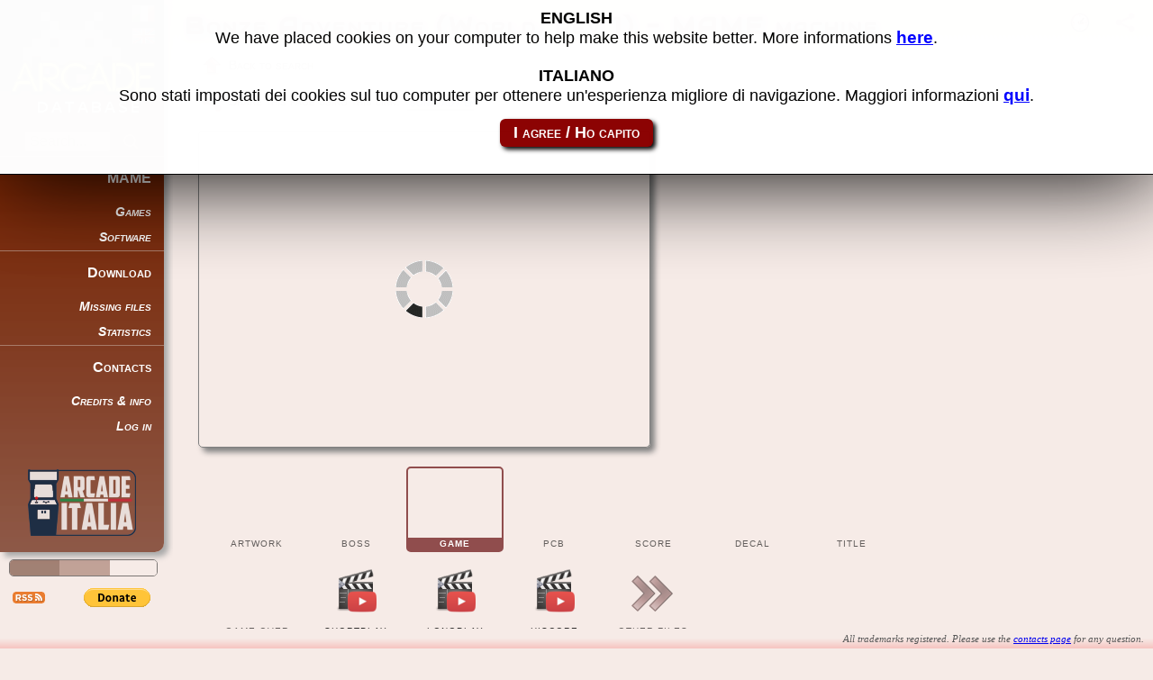

--- FILE ---
content_type: text/html; charset=UTF-8
request_url: http://adb.arcadeitalia.net/dettaglio_mame.php?game_name=bonzeadv&lang=en
body_size: 20655
content:
<!DOCTYPE HTML><html xmlns='http://www.w3.org/1999/xhtml' xml:lang='it' lang='it' itemscope itemtype="http://schema.org/WebPage" ><head><title>Bonze Adventure (World, rev 1) - MAME machine</title><meta http-equiv="Content-Type" content="text/html; charset=utf-8" ><meta name="description" content="Bonze Adventure (World, rev 1) MAME detail page - ROM bonzeadv" ><meta name="author" content="Motoschifo" ><meta name="robots" content="index,follow" ><meta name="keywords" content="michele fochi, home page, bonzeadv, Bonze Adventure (World, rev 1)" ><meta http-equiv="X-UA-Compatible" content="IE=edge" /><link rel='shortcut icon' type='image/ico' href='http://adb.arcadeitalia.net/favicon.ico' ><link rel='apple-touch-icon' href='http://adb.arcadeitalia.net/apple-touch-icon.png'><link rel='apple-touch-icon-precomposed' href='http://adb.arcadeitalia.net/apple-touch-icon-precomposed.png'><link rel='icon' type='image/x-icon' href='http://adb.arcadeitalia.net/media/mame.current/icons/bonzeadv.ico'><link rel='shortcut icon' type='image/x-icon' href='http://adb.arcadeitalia.net/media/mame.current/icons/bonzeadv.ico'><meta name='format-detection' content='telephone=no'><meta name='apple-mobile-web-app-capable' content='yes'><meta name='apple-mobile-web-app-status-bar-style' content='black'><meta name='revisit-after' content='15 days'><meta name='googlebot' content='noodp'><meta name='msnbot' content='noodp'><meta name='slurp' content='noodp, noydir'><meta name='teoma' content='noodp'><link rel='stylesheet' href='//cdn.materialdesignicons.com/5.4.55/css/materialdesignicons.min.css'><link rel='stylesheet' type='text/css' href='http://adb.arcadeitalia.net/core/css/fonts.min.css?release=209'><link rel='stylesheet' type='text/css' href='http://adb.arcadeitalia.net/css/fonts.css?release=209'><link rel='stylesheet' type='text/css' href='http://adb.arcadeitalia.net/core/css/page.min.css?release=209'><link rel='stylesheet' type='text/css' href='http://adb.arcadeitalia.net/css/page.css?release=209'><link rel='stylesheet' type='text/css' href='http://adb.arcadeitalia.net/core/css/input.min.css?release=209'><link rel='stylesheet' type='text/css' href='http://adb.arcadeitalia.net/css/input.css?release=209'><link rel='stylesheet' type='text/css' href='http://adb.arcadeitalia.net/core/css/style.min.css?release=209'><link rel='stylesheet' type='text/css' href='http://adb.arcadeitalia.net/css/style.css?release=209'><script>var SITE_HOME="http://adb.arcadeitalia.net"; var HOME_URL="http://adb.arcadeitalia.net/"; var UPLOAD_URL="http://adb.arcadeitalia.net/upload/"; var _utente=""; var _userIsConnected=false; var _administratorIsLogged=false; var _stop_page_load=false; var _protocol='http://'; var _cookie_prefix="adb_"; var _current_page="dettaglio_mame"; var _language="en"; var _release="209"; var _timeoutServer="30"; av_toolbar_off=1;</script><script src='http://adb.arcadeitalia.net/core/include_3rd/jquery-1.8.3.min.js?release=209'></script><script src='http://adb.arcadeitalia.net/core/include_3rd/jquery.cookie.min.js?release=209'></script><script src='http://adb.arcadeitalia.net/core/include_3rd/jquery.cookiesdirective.min.js?release=209'></script><script src='http://adb.arcadeitalia.net/core/include_3rd/jquery.geturlparam.min.js?release=209'></script><script src='http://adb.arcadeitalia.net/core/include_3rd/jquery.animatedscroll.min.js?release=209'></script><script src='http://adb.arcadeitalia.net/core/include_3rd/tiny_mce/jquery.tinymce.min.js?release=209'></script><script src='http://adb.arcadeitalia.net/core/include_3rd/jquery.mousewheel.min.js?release=209'></script><link rel='stylesheet' type='text/css' href='http://adb.arcadeitalia.net/core/css_3rd/jquery-ui/smoothness/jquery-ui-1.9.0.custom.min.css?release=209'><script src='http://adb.arcadeitalia.net/core/include_3rd/jquery-ui-1.9.2.custom.min.js?release=209'></script><script src='http://adb.arcadeitalia.net/core/include_3rd/jquery.ui.autocomplete.html.min.js?release=209'></script><script src='http://adb.arcadeitalia.net/core/include_3rd/jquery.msgbox.min.js?release=209'></script><link rel='stylesheet' type='text/css' href='http://adb.arcadeitalia.net/core/css_3rd/jquery.msgbox.css?release=209'><script src='http://adb.arcadeitalia.net/core/include/common.min.js?release=209'></script><script src='http://adb.arcadeitalia.net/include/common.js?release=209'></script><script src='http://adb.arcadeitalia.net/core/include_3rd/json2.min.js?release=209'></script><script src='http://adb.arcadeitalia.net/core/include/translation.min.js?release=209'></script><script src='http://adb.arcadeitalia.net/core/include/xml.min.js?release=209'></script><script src='http://adb.arcadeitalia.net/core/include/utility.min.js?release=209'></script><script src='http://adb.arcadeitalia.net/core/include/utility.nomin.js?release=209'></script><script src='http://adb.arcadeitalia.net/core/include/format.min.js?release=209'></script><script src='http://adb.arcadeitalia.net/core/include/input.min.js?release=209'></script><script src='http://adb.arcadeitalia.net/core/include/page.min.js?release=209'></script><script src='http://adb.arcadeitalia.net/core/include/parameters.min.js?release=209'></script><script src='http://adb.arcadeitalia.net/include/utility.js?release=209'></script><script src='http://adb.arcadeitalia.net/dettaglio_mame.js?release=209'></script><link rel='stylesheet' type='text/css' href='http://adb.arcadeitalia.net/css/dettaglio_mame.css?release=209' ><meta name='viewport' content="width=device-width, initial-scale=1.0" ><meta name='twitter:title' content="Bonze Adventure (World, rev 1) - MAME machine" ><meta name='twitter:description' content="Bonze Adventure (World, rev 1) MAME detail page - ROM bonzeadv" ><meta name='twitter:card' content="summary" ><meta name='twitter:url' content="http://adb.arcadeitalia.net/?mame=bonzeadv" ><meta name='twitter:image' content="http://adb.arcadeitalia.net/?mame=bonzeadv&type=ingame" ><meta property='og:title' content="Bonze Adventure (World, rev 1) - MAME machine" ><meta property='og:description' content="Bonze Adventure (World, rev 1) MAME detail page - ROM bonzeadv" ><meta property='og:type' content="website" ><meta property='og:url' content="http://adb.arcadeitalia.net/?mame=bonzeadv" ><meta property='og:image' content="http://adb.arcadeitalia.net/?mame=bonzeadv&type=ingame" ><meta property='og:image:type' content="image/png" ><script src='http://adb.arcadeitalia.net/include/arcade.js?release=209'></script><script src='http://adb.arcadeitalia.net/common_arcade.js?release=209'></script><script src='http://adb.arcadeitalia.net/core/include_3rd/jquery.colorbox.min.js?release=209'></script><link rel='stylesheet' type='text/css' href='http://adb.arcadeitalia.net/css/common_arcade.css?release=209' ><link rel='stylesheet' type='text/css' href='http://adb.arcadeitalia.net/core/css_3rd/jquery.colorbox.css?release=209' ><link rel="search" type="application/opensearchdescription+xml" href="http://adb.arcadeitalia.net/opensearch_mame_machine.xml" title="ADB MAME machines" /><link rel="search" type="application/opensearchdescription+xml" href="http://adb.arcadeitalia.net/opensearch_mame_software.xml" title="ADB MAME software" /></head><body id='dettaglio_mame' data-session_id='0' ><noscript><script></script><div id='noscript'><span class='grassetto rosso warning'>ATTENZIONE!</span>&nbsp;<span>JavaScript non è abilitato, il sito potrebbe non funzionare correttamente.</span></div></noscript><div id='header'></div><div id='toolbar'><a href='/dettaglio_mame.php?game_name=bonzeadv&amp;lang=it' tabindex='-1' class='site_language_it' title="Scegli la lingua italiana"></a><a href='/dettaglio_mame.php?game_name=bonzeadv&amp;lang=en' tabindex='-1' class='site_language_en' title="Choose english language"></a><ul class='toolbar'><li class='toolbar no_selection' title='Go to home page'><a class='arcade_database_logo' tabindex='-1' href='default.php'></a></li><li class='fast_search'><form><span class='fast_search'></span><div class='fast_search_extra nascosto'><div id='fast_search_type' class='input_generic input_radio' data-custom_type='9' data-form='fast_search' data-post='1' data-default_value="mame" ><input type='radio' id="fast_search_type_mame" name='fast_search_type' class='input_radio input_detail input_rounded fast_search_type_mame fast_search_options' value="mame" checked='checked'  onclick="javascript:return input('fast_search_type@fast_search').onclick();" ><label for="fast_search_type_mame" class='input_detail input_rounded fast_search_type_mame fast_search_options'><span>Games</span></label><input type='radio' id="fast_search_type_mess" name='fast_search_type' class='input_radio input_detail input_rounded fast_search_type_mess fast_search_options' value="mess"  onclick="javascript:return input('fast_search_type@fast_search').onclick();" ><label for="fast_search_type_mess" class='input_detail input_rounded fast_search_type_mess fast_search_options'><span>Lists</span></label></div></div><div class='fast_search_extra nascosto'><div id='fast_search_mamecab' class='input_generic' data-custom_type='8' data-form='fast_search' data-post='1' data-default_value='0' ><input type='checkbox' id='fast_search_mamecab_input' name='fast_search_mamecab' class='input_check fast_search_options' value="1" onclick="javascript:input('fast_search_mamecab@fast_search').onclick();" ><label for='fast_search_mamecab_input' class='fast_search_options' >MameCab only</label>&nbsp;</div><div id='fast_search_game_type_A' class='input_generic' data-custom_type='9' data-form='fast_search' data-default_value="A" data-post='1' ><input type='radio' id='fast_search_game_type_A_input' class='input_radio fast_search_options' checked='checked' name='fast_search_game_type' value="A" onclick="javascript:return input('fast_search_game_type_A@fast_search').onclick();" ><label for='fast_search_game_type_A_input' class='input_radio_label fast_search_options' ><span>Parents and clones</span></label>&nbsp;</div><div id='fast_search_game_type_P' class='input_generic' data-custom_type='9' data-form='fast_search' data-default_value="P" data-post='1' ><input type='radio' id='fast_search_game_type_P_input' class='input_radio fast_search_options' name='fast_search_game_type' value="P" onclick="javascript:return input('fast_search_game_type_P@fast_search').onclick();" ><label for='fast_search_game_type_P_input' class='input_radio_label fast_search_options' ><span>Parents only</span></label>&nbsp;</div><div id='fast_search_game_type_C' class='input_generic' data-custom_type='9' data-form='fast_search' data-default_value="C" data-post='1' ><input type='radio' id='fast_search_game_type_C_input' class='input_radio fast_search_options' name='fast_search_game_type' value="C" onclick="javascript:return input('fast_search_game_type_C@fast_search').onclick();" ><label for='fast_search_game_type_C_input' class='input_radio_label fast_search_options' ><span>Clones only</span></label>&nbsp;</div><div class='fast_search_close' title='Close this panel' onclick="javascript:chiudi_fast_search()">Close</div></div><div id='ricerca_mame_text' class='input_generic' data-custom_type='2' data-form='fast_search' data-post='1' data-max_size='50' ><input type='text' id='ricerca_mame_text_input' name='ricerca_mame_text' class='input_text input_value text_fast_search' title="Enter a romset name of MAME" size='8' maxlength='50' placeholder="Search..." data-autocomplete='1' tabindex='-1' ></div><div id='ricerca_mame2_text' class='input_generic' data-custom_type='2' data-form='fast_search2' data-post='1' data-max_size='50' ><input type='text' id='ricerca_mame2_text_input' name='ricerca_mame2_text' class='input_text input_value text_fast_search2' title="Enter a game name" size='8' maxlength='50' placeholder="Search..." data-autocomplete='1' tabindex='-1' ></div><div id='ricerca_mame_button' class='input_generic' data-custom_type='1' data-form='fast_search' data-post='1' ><input type='button' id='ricerca_mame_button_input' name='ricerca_mame_button' class='input_button  button_fast_search' value=" " title="Display the romset detail page" tabindex='-1' ></div></form></li><li class='toolbar enabled toolbar_mame' > <a href="http://adb.arcadeitalia.net/mame.php" tabindex='-1' title="All about Mame" >MAME</a></li><li class='toolbar sub1 enabled toolbar_lista_mame' > <a href="http://adb.arcadeitalia.net/lista_mame.php" tabindex='-1' title="List of Mame machines and software" >Games</a></li><li class='toolbar sub1 enabled toolbar_lista_mess' > <a href="http://adb.arcadeitalia.net/lista_mess.php" tabindex='-1' title="Games list from Mame software lists" >Software</a></li><li class='toolbar enabled toolbar_download' > <a href="http://adb.arcadeitalia.net/download.php" tabindex='-1' title="File available to download" >Download</a></li><li class='toolbar sub1 enabled toolbar_cosa_manca' > <a href="http://adb.arcadeitalia.net/cosa_manca.php" tabindex='-1' title="Show files missing from all games" >Missing files</a></li><li class='toolbar sub1 enabled toolbar_statistiche' > <a href="http://adb.arcadeitalia.net/statistiche.php" tabindex='-1' title="Show numbers & statistics for the size" >Statistics</a></li><li class='toolbar enabled toolbar_contatti' > <a href="http://adb.arcadeitalia.net/contatti.php" tabindex='-1' title="Contact the author" >Contacts</a></li><li class='toolbar sub1 enabled toolbar_ringraziamenti' > <a href="http://adb.arcadeitalia.net/ringraziamenti.php" tabindex='-1' title="Credits and references" >Credits & info</a></li><li class='toolbar sub1 enabled toolbar_default' > <a href="http://adb.arcadeitalia.net/default.php?step=login" tabindex='-1' title="Access to the reserved area" >Log in</a></li><li class='toolbar no_selection'><a class='arcade_italia_logo' href='http://www.arcadeitalia.net' target='_blank' tabindex='-1' title='Go to Arcade Italian home page'></a></li></ul><a href='stile.php' class='theme_selector' title="Change website theme" tabindex='-1'><div></div><div></div><div></div></a><a href='rssfeed.php?lang=en' class='feed_rss2' title="Stay tuned with RSS feeds" target='_blank' tabindex='-1'></a><div class='paypal_donation_button'><form action="https://www.paypal.com/cgi-bin/webscr" method="post" target="_blank">
<input type="hidden" name="cmd" value="_donations">
<input type="hidden" name="business" value="michele.fochi@gmail.com">
<input type="hidden" name="lc" value="US">
<input type="hidden" name="item_name" value="Arcade Database">
<input type="hidden" name="item_number" value="Sito web">
<input type="hidden" name="no_note" value="0">
<input type="hidden" name="currency_code" value="EUR">
<input type="hidden" name="bn" value="PP-DonationsBF:btn_donate_SM.gif:NonHostedGuest">
<input type="image" src="https://www.paypalobjects.com/en_US/i/btn/btn_donate_SM.gif" name="submit" alt="PayPal - The safer, easier way to pay online!">
<img alt="" src="https://www.paypalobjects.com/it_IT/i/scr/pixel.gif" width="1" height="1">
</form></div></div><div id='toolbar_button' onclick="javascript:toggle_toolbar(this);" title="Open the toolbar" ></div><div class='accesso_rapido'><div class='accesso_rapido_button' onclick="javascript:toggle_accesso_rapido(this);" ></div><div class='cronologia'><div class='cronologia_titolo' onclick="javascript:toggle_pannello('cronologia'); preventDefault(event); return false;"><span>HISTORY</span></div><ul class='cronologia'><li class='cronologia_mame'><div id='inputid164' class='input_generic' data-custom_type='14' data-form='form1' data-post='1' data-url="http%3A%2F%2Fadb.arcadeitalia.net%2F%3Fmame%3Dbonzeadv" ><a id='inputid164_a' href="http://adb.arcadeitalia.net/?mame=bonzeadv" class='input_link  link_selected' title="Go to game detail page Mame" >Bonze Adventure (World, rev 1)</a></div></li></ul></div><div id='condividi_pagina_placeholder'></div></div><div class='fast_search3'><div class='fast_search3_titolo'><span>Fast search</span></div><div class='fast_search3_riga'>Tipo:</div><div class='fast_search3_riga'><div id='fast_search3_type' class='input_generic input_radio' data-custom_type='9' data-form='fast_search' data-post='1' data-default_value="mame" ><input type='radio' id="fast_search3_type_mame" name='fast_search3_type' class='input_radio input_detail input_rounded fast_search3_type_mame fast_search_options' value="mame" checked='checked'  onclick="javascript:return input('fast_search3_type@fast_search').onclick();" ><label for="fast_search3_type_mame" class='input_detail input_rounded fast_search3_type_mame fast_search_options'><span>Games</span></label><input type='radio' id="fast_search3_type_mess" name='fast_search3_type' class='input_radio input_detail input_rounded fast_search3_type_mess fast_search_options' value="mess"  onclick="javascript:return input('fast_search3_type@fast_search').onclick();" ><label for="fast_search3_type_mess" class='input_detail input_rounded fast_search3_type_mess fast_search_options'><span>Lists</span></label></div></div><div class='fast_search3_riga'><div id='fast_search3_mamecab' class='input_generic' data-custom_type='8' data-form='fast_search' data-post='1' data-default_value='0' ><input type='checkbox' id='fast_search3_mamecab_input' name='fast_search3_mamecab' class='input_check fast_search_options' value="1" onclick="javascript:input('fast_search3_mamecab@fast_search').onclick();" ><label for='fast_search3_mamecab_input' class='fast_search_options' >MameCab only</label>&nbsp;</div></div><div class='fast_search3_riga'></div><div class='fast_search3_riga'><div id='fast_search3_game_type' class='input_generic input_radio' data-custom_type='9' data-form='fast_search' data-post='1' data-default_value="A" ><input type='radio' id="fast_search3_game_type_A" name='fast_search3_game_type' class='input_radio input_detail input_rounded fast_search3_game_type_A fast_search_options' value="A" checked='checked'  onclick="javascript:return input('fast_search3_game_type@fast_search').onclick();" ><label for="fast_search3_game_type_A" class='input_detail input_rounded fast_search3_game_type_A fast_search_options'><span>Parents and clones</span></label><input type='radio' id="fast_search3_game_type_P" name='fast_search3_game_type' class='input_radio input_detail input_rounded fast_search3_game_type_P fast_search_options' value="P"  onclick="javascript:return input('fast_search3_game_type@fast_search').onclick();" ><label for="fast_search3_game_type_P" class='input_detail input_rounded fast_search3_game_type_P fast_search_options'><span>Parent</span></label><input type='radio' id="fast_search3_game_type_C" name='fast_search3_game_type' class='input_radio input_detail input_rounded fast_search3_game_type_C fast_search_options' value="C"  onclick="javascript:return input('fast_search3_game_type@fast_search').onclick();" ><label for="fast_search3_game_type_C" class='input_detail input_rounded fast_search3_game_type_C fast_search_options'><span>Clones</span></label></div></div><div class='fast_search3_riga'>Romset:</div><div class='fast_search3_riga'><div id='ricerca_mame3_text' class='input_generic' data-custom_type='2' data-form='form1' data-post='1' data-max_size='200' ><input type='text' id='ricerca_mame3_text_input' name='ricerca_mame3_text' class='input_text input_value text_fast_search' title="Enter a romset name of MAME" size='20' maxlength='200' placeholder="Cerca..." tabindex='-1' ></div><div id='ricerca_mame3_button' class='input_generic' data-custom_type='1' data-form='form1' data-post='1' ><input type='button' id='ricerca_mame3_button_input' name='ricerca_mame3_button' class='input_button  button_fast_search' value=" " title="Go to this game&#039;s page" tabindex='-1' ></div></div><div class='fast_search3_riga'><ul id='fast_search3_list' class='fast_search3_list'></ul></div></div><script type="application/ld+json">{
	"@context": "http://schema.org",
	"@type": "Organization",	/* "Person" */
	"name": "Arcade Database",
	"url": "http://adb.arcadeitalia.net",
	"logo":		"http://adb.arcadeitalia.net/css/images/arcade_database_banner2.png",
	"sameAs": [
		"http://www.youtube.com/c/ArcadeDatabase",
		"http://plus.google.com/u/0/+ArcadeDatabase",
		"http://adb.arcadeitalia.org"
	]
}</script><div id='please_wait' class='please_wait invisibile'><div id='please_wait_msg'></div></div><div class='form_content'><div class='form_header'><h1 id='page_title'>Bonze Adventure (World, rev 1) - MAME machine</h1></div><div id='content2' class='form_detail'><div id='pageid39' class='page_generic page_form' data-custom_type='2'  ><div id='page' class='page_generic page_body' data-custom_type='1'  > 	  	<div id="wallpaper" class="wallpaper"></div> 	 	<div id="game_id" class="invisibile">3138</div> 	<div id="game_name" class="invisibile">bonzeadv</div> 	<div id="game_description" class="invisibile">Bonze Adventure (World, rev 1)</div> 	<div id="back_games" class="invisibile"></div> 	<div id="back_game_name" class="invisibile"></div> 	<div id="back_game_description" class="invisibile"></div> 	<div id="search_id" class="invisibile">0</div> 	<div id="slideshow" class="invisibile"></div> 	<div id="media_exists" class="invisibile">1</div> 	<div id="media_title" class="invisibile">Game</div> 	<div id="media_type" class="invisibile">current</div> 	<div id="media_folder" class="invisibile">11</div> 	<div id="media_number" class="invisibile">0</div> 	 	<div id='id_emulatore' class='input_generic hidden' data-custom_type='11' data-form='pageid39' data-post='1' data-default_value="1020" ><input type='hidden' id='id_emulatore_input' name='id_emulatore' class='input_hidden hidden' value="1020" ></div> 	<div id='game_serie' class='input_generic hidden' data-custom_type='11' data-form='pageid39' data-post='1' data-default_value="{$game_serie}" ><input type='hidden' id='game_serie_input' name='game_serie' class='input_hidden hidden' value="{$game_serie}" ></div> 	 	<div class="rientro_da_ricerca" onclick="javascript:goback_search();"  		title="Go back to the search page" > 		&nbsp;&nbsp;Back to search 	</div> 	 	  	<div class="condividi_pagina"  		title="Share this page using the link or click on the top right button of the page for more options" > 		&nbsp;&nbsp;Share this page using this link:  		<div id='inputid57' class='input_generic' data-custom_type='14' data-form='pageid39' data-post='1' data-url="http%3A%2F%2Fadb.arcadeitalia.net%2F%3Fmame%3Dbonzeadv" ><a id='inputid57_a' href="http://adb.arcadeitalia.net/?mame=bonzeadv" class='input_link external' title="Use right click and select copy link option" target='_blank' >bonzeadv</a></div> 	</div>  	<div class="condivisione"> 		<div class="condivisione_titolo" onclick="javascript: 			toggle_pannello('condivisione'); 			/*$('div.condivisione').toggleClass('opened');*/ 			preventDefault(e); 			return false;"><span>SHARE THIS PAGE</span></div> 		<ul class="condivisione"> 			<li> 				<div id='link_pagina' class='input_generic' data-custom_type='14' data-form='pageid39' data-post='1' data-url="http%3A%2F%2Fadb.arcadeitalia.net%2F%3Fmame%3Dbonzeadv" ><a id='link_pagina_a' href="http://adb.arcadeitalia.net/?mame=bonzeadv" class='input_link external' title="Use right click and select copy link option" target='_blank' >Link to this page</a></div> 				<div id="link_pagina_detail" class="condivisione_detail"> 					<div class="condivisione_note">Use right click and select <b>Copy link</b> option</div> 				</div> 			</li> 			 			<li> 				<div id='link_bbcode' class='input_generic' data-custom_type='14' data-form='pageid39' data-post='1' ><a id='link_bbcode_a' href="javascript:input('link_bbcode@pageid39').onclick();" class='input_link' title="Click here to show the text" >BBCode text for forum</a></div> 				<div id="link_bbcode_detail" class="condivisione_detail nascosto" 					onclick="javascript:select_element('link_bbcode_text');"> 					<div id="link_bbcode_text" class="condivisione_html"> 						[url=http://adb.arcadeitalia.net/?mame=bonzeadv]Bonze Adventure (World, rev 1) (romset bonzeadv) on Arcade Database[/url] 					</div> 					<div class="condivisione_note">Press <b>CTRL+C</b> to copy text on clipboard</div> 				</div> 			</li> 			<li> 				<div id='link_bbcode_image' class='input_generic' data-custom_type='14' data-form='pageid39' data-post='1' ><a id='link_bbcode_image_a' href="javascript:input('link_bbcode_image@pageid39').onclick();" class='input_link' title="Click here to show the text" >BBCode text for forum, with image</a></div> 				<div id="link_bbcode_image_detail" class="condivisione_detail nascosto" 					onclick="javascript:select_element('link_bbcode_image_text');"> 					<div id="link_bbcode_image_text" class="condivisione_html"> 						[img]http://adb.arcadeitalia.net/?mame=bonzeadv&amp;type=ingame[/img] 						<br/> 						[url=http://adb.arcadeitalia.net/?mame=bonzeadv]Bonze Adventure (World, rev 1) (romset bonzeadv) on Arcade Database[/url] 					</div> 					<div class="condivisione_note">Press <b>CTRL+C</b> to copy text on clipboard</div> 				</div> 			</li> 			<!--<li> 				<input:link url="javascript:page('invio_segnalazione').show();" caption="Send an e-mail message to a friend"  					tooltip="Send a message with link to this page to a friend" /> 			</li>--> 			<li> 				<div id='link_html' class='input_generic' data-custom_type='14' data-form='pageid39' data-post='1' ><a id='link_html_a' href="javascript:input('link_html@pageid39').onclick();" class='input_link' title="Click here to show the text" >Codice HTML per siti web</a></div> 				<div id="link_html_detail" class="condivisione_detail nascosto" 					onclick="javascript:select_element('link_html_text');"> 					<div id="link_html_text" class="condivisione_html">&lt;a href=&#039;http://adb.arcadeitalia.net/?mame=bonzeadv&#039;&gt;Bonze Adventure (World, rev 1) (romset bonzeadv) on Arcade Database&lt;/a&gt;</div> 					<div class="condivisione_note">Press <b>CTRL+C</b> to copy text on clipboard</div> 				</div> 			</li> 			<li> 				<div id='link_html_image' class='input_generic' data-custom_type='14' data-form='pageid39' data-post='1' ><a id='link_html_image_a' href="javascript:input('link_html_image@pageid39').onclick();" class='input_link' title="Click here to show the text" >Codice HTML per siti web, con immagine</a></div> 				<div id="link_html_image_detail" class="condivisione_detail nascosto" 					onclick="javascript:select_element('link_html_image_text');"> 					<div id="link_html_image_text" class="condivisione_html">&lt;a href=&#039;http://adb.arcadeitalia.net/?mame=bonzeadv&#039;&gt;&lt;img alt=&#039;&#039; src=&#039;http://adb.arcadeitalia.net/?mame=bonzeadv&amp;type=ingame&#039;&gt;&lt;br/&gt;Bonze Adventure (World, rev 1) (romset bonzeadv) on Arcade Database&lt;/a&gt;</div> 					<div class="condivisione_note">Press <b>CTRL+C</b> to copy text on clipboard</div> 				</div> 			</li> 		</ul> 	</div>  	 	 	 		 			 		 	 		<div class="quadri"> 			<div class="quadro_immagine"> 				<div class="image_operations"> 					<div class="image_large_open" onclick="javascript:image_large_open();" title="Open che page in another window"></div> 					<div class="image_large_remove" onclick="javascript:image_large_remove();" title="Ask to remove this image"></div> 				</div>			 				<img alt="" id="image_large" src="http://adb.arcadeitalia.net/media/mame.current/ingames/bonzeadv.png?release=209" class="loading_image" onclick="javascript:image_large_zoom();"> 			</div> 			 			<div class="elenco_anteprime"> 				<ul id="elenco_anteprime" class="elenco_immagini"> 					<li class='cursor_pointer' data-custom-tag="Artwork-0" onclick="javascript:set_media(this,'Artwork','current','1','0');"  title="Artwork" ><div><img alt='' data-custom-media_id='1' class='colorbox_image colorbox_extra' src='http://adb.arcadeitalia.net/media/mame.current/artworks_previews/small/bonzeadv.png?release=209' data-custom-src_full="http://adb.arcadeitalia.net/media/mame.current/artworks_previews/bonzeadv.png?release=209"></div><span>Artwork</span></li><li class='cursor_pointer' data-custom-tag="Boss-0" onclick="javascript:set_media(this,'Boss','current','4','0');"  title="Boss" ><div><img alt='' data-custom-media_id='2' class='colorbox_image colorbox_extra' src='http://adb.arcadeitalia.net/media/mame.current/bosses/small/bonzeadv.png?release=209' data-custom-src_full="http://adb.arcadeitalia.net/media/mame.current/bosses/bonzeadv.png?release=209"></div><span>Boss</span></li><li class='cursor_pointer' data-custom-tag="Game-0" onclick="javascript:set_media(this,'Game','current','11','0');"  title="Game" ><div><img alt='' data-custom-media_id='3' class='colorbox_image colorbox_extra' src='http://adb.arcadeitalia.net/media/mame.current/ingames/small/bonzeadv.png?release=209' data-custom-src_full="http://adb.arcadeitalia.net/media/mame.current/ingames/bonzeadv.png?release=209"></div><span>Game</span></li><li class='cursor_pointer' data-custom-tag="PCB-0" onclick="javascript:set_media(this,'PCB','current','14','0');"  title="PCB" ><div><img alt='' data-custom-media_id='4' class='colorbox_image colorbox_extra' src='http://adb.arcadeitalia.net/media/mame.current/pcbs/small/bonzeadv.png?release=209' data-custom-src_full="http://adb.arcadeitalia.net/media/mame.current/pcbs/bonzeadv.png?release=209"></div><span>PCB</span></li><li class='cursor_pointer' data-custom-tag="Score-0" onclick="javascript:set_media(this,'Score','current','15','0');"  title="Score" ><div><img alt='' data-custom-media_id='5' class='colorbox_image colorbox_extra' src='http://adb.arcadeitalia.net/media/mame.current/scores/small/bonzeadv.png?release=209' data-custom-src_full="http://adb.arcadeitalia.net/media/mame.current/scores/bonzeadv.png?release=209"></div><span>Score</span></li><li class='cursor_pointer' data-custom-tag="Decal-0" onclick="javascript:set_media(this,'Decal','current','25','0');"  title="Decal" ><div><img alt='' data-custom-media_id='6' class='colorbox_image colorbox_extra' src='http://adb.arcadeitalia.net/media/mame.current/decals/small/bonzeadv.png?release=209' data-custom-src_full="http://adb.arcadeitalia.net/media/mame.current/decals/bonzeadv.png?release=209"></div><span>Decal</span></li><li class='cursor_pointer' data-custom-tag="Title-0" onclick="javascript:set_media(this,'Title','current','17','0');"  title="Title" ><div><img alt='' data-custom-media_id='7' class='colorbox_image colorbox_extra' src='http://adb.arcadeitalia.net/media/mame.current/titles/small/bonzeadv.png?release=209' data-custom-src_full="http://adb.arcadeitalia.net/media/mame.current/titles/bonzeadv.png?release=209"></div><span>Title</span></li><li class='cursor_pointer' data-custom-tag="Game over-0" onclick="javascript:set_media(this,'Game over','current','8','0');"  title="Game over" ><div><img alt='' data-custom-media_id='8' class='colorbox_image colorbox_extra' src='http://adb.arcadeitalia.net/media/mame.current/gameovers/small/bonzeadv.png?release=209' data-custom-src_full="http://adb.arcadeitalia.net/media/mame.current/gameovers/bonzeadv.png?release=209"></div><span>Game over</span></li><li class='cursor_pointer elenco_video' onclick='javascript:play_video(this);' data-custom-src="https://www.youtube.com/embed/Yqmyja1F0mU?autoplay=1"  title="Shortplay (YouTube streaming)"><div class='media_video_youtube'></div><span>Shortplay</span></li><li class='cursor_pointer elenco_video' onclick='javascript:play_video(this);' data-custom-src="https://www.youtube.com/embed/qHNt_ocn85o?autoplay=1"  title="Longplay - World of Longplays"><div class='media_video_youtube'></div><span>Longplay</span></li><li class='cursor_pointer elenco_video' onclick='javascript:play_video(this);' data-custom-src="https://www.youtube.com/embed/Y--50lV-Gpw?autoplay=1"  title="Hiscore - Bonze Adventure / 地獄めぐりall-clear (2,106,570pts) by Paolo &quot;DYO&quot; Colman by Arcade Extreme"><div class='media_video_youtube'></div><span>Hiscore</span></li> 					<li class="mostra_archivio cursor_pointer" 						title="Show all images, videos and documents archived for this game" > 						<a href="javascript:void mostra_media_archivio();" > 							<span>Other files</span> 						</a> 					</li> 				</ul> 			</div> 			<div class="link_media"> 				<div id='inputid63' class='input_generic' data-custom_type='14' data-form='pageid39' data-post='1' data-url="javascript%3Aimage_slideshow%28%29%3B" ><a id='inputid63_a' href="javascript:image_slideshow();" class='input_link  slideshow font_95' title="Show all images in sequence" >Slideshow</a></div> 				<div id='inputid64' class='input_generic' data-custom_type='14' data-form='pageid39' data-post='1' data-url="javascript%3Ainput%28%26%23039%3Bproposta_media_tipo%26%23039%3B%29.value%28%26%23039%3Blink%26%23039%3B%29%3B%20page%28%26%23039%3Bproponi_media%26%23039%3B%29.show%28%29%3B" ><a id='inputid64_a' href="javascript:input('proposta_media_tipo').value('link'); page('proponi_media').show();" class='input_link  suggerimento font_95' title="Send me additional images, videos, documents or links" >Add image or video</a></div> 				<div id='inputid137' class='input_generic input_expander font_95' data-custom_type='26' data-form='pageid39' data-post='1' data-caption_closed="Links" data-caption_opened="Hide links"  data-autoclose='1' ><a class='input_expander input_expander_closed' title="Show/hide useful links" >Links</a><div class='input_expander_float_buttons' onclick="javascript:input('inputid137@pageid39').close();"></div><div id='inputid137_detail' class='input_expander_detail  nascosto input_expander_float font_95' > 					<div id='tab_link_utili' class='page_generic page_tab' data-custom_type='5'  data-index='1' ><ul class='page_tab'><li class='selected' title="" onclick="javascript:page('tab_link_utili').index(1);" >Sites</li><li class='' title="" onclick="javascript:page('tab_link_utili').index(2);" >Game</li><li class='' title="" onclick="javascript:page('tab_link_utili').index(3);" >Searches</li><li class='' title="" onclick="javascript:page('tab_link_utili').index(4);" >Videos</li></ul><ul class='page_tab_panel'><li id='pageid26' class='selected'> 							<ul class="link_utili"> 								<li> 									<div id='inputid65' class='input_generic' data-custom_type='14' data-form='pageid39' data-post='1' data-url="http%3A%2F%2Fmamedev.org" ><a id='inputid65_a' href="http://mamedev.org" class='input_link external sito_mame' title="Mame" target='_blank' >Mame</a></div> 								</li> 								<li> 									<div id='inputid66' class='input_generic' data-custom_type='14' data-form='pageid39' data-post='1' data-url="http%3A%2F%2Fwww.progettoemma.net" ><a id='inputid66_a' href="http://www.progettoemma.net" class='input_link external sito_progettoemma' title="Progetto Emma" target='_blank' >Progetto Emma</a></div> 								</li> 								<li> 									<div id='inputid67' class='input_generic' data-custom_type='14' data-form='pageid39' data-post='1' data-url="http%3A%2F%2Fwww.citylan.it" ><a id='inputid67_a' href="http://www.citylan.it" class='input_link external sito_citylan' title="EMMA Italian Dumping team" target='_blank' >EMMA Italian Dumping team</a></div> 								</li> 								<li> 									<div id='inputid68' class='input_generic' data-custom_type='14' data-form='pageid39' data-post='1' data-url="http%3A%2F%2Fgamesdbase.com" ><a id='inputid68_a' href="http://gamesdbase.com" class='input_link external sito_gamesdatabase' title="Games Database" target='_blank' >Games Database</a></div> 								</li> 								<li> 									<div id='inputid69' class='input_generic' data-custom_type='14' data-form='pageid39' data-post='1' data-url="https%3A%2F%2Farchive.org%2Fdetails%2Finternetarcade" ><a id='inputid69_a' href="https://archive.org/details/internetarcade" class='input_link external sito_archive' title="Internet Arcade" target='_blank' >Internet Arcade</a></div> 								</li> 								<li> 									<div id='inputid70' class='input_generic' data-custom_type='14' data-form='pageid39' data-post='1' data-url="http%3A%2F%2Fwww.mamedb.com" ><a id='inputid70_a' href="http://www.mamedb.com" class='input_link external sito_mamedb' title="MAME Database" target='_blank' >MAME Database</a></div> 								</li> 								<li> 									<div id='inputid71' class='input_generic' data-custom_type='14' data-form='pageid39' data-post='1' data-url="http%3A%2F%2Fwww.arcade-museum.com" ><a id='inputid71_a' href="http://www.arcade-museum.com" class='input_link external sito_arcademuseum' title="Arcade museum" target='_blank' >Arcade museum</a></div> 								</li> 								<li> 									<div id='inputid72' class='input_generic' data-custom_type='14' data-form='pageid39' data-post='1' data-url="http%3A%2F%2Fwww.spritedatabase.net%2Fsystem%2Farcade" ><a id='inputid72_a' href="http://www.spritedatabase.net/system/arcade" class='input_link external sito_spritedatabase' title="Sprite database" target='_blank' >Sprite database</a></div> 								</li> 								<li> 				 					<div id='inputid73' class='input_generic' data-custom_type='14' data-form='pageid39' data-post='1' data-url="https%3A%2F%2Fmamehiscore.cz" ><a id='inputid73_a' href="https://mamehiscore.cz" class='input_link external sito_pmsw_byl_cz' title="M.A.M.E. - Prvn&iacute; m&iacute;sta soutěžn&iacute;ch webů" target='_blank' >MAME - Hi-score</a></div> 								</li> 							</ul> 						</li><li id='pageid27' class=''> 							<ul class="link_utili"> 								<li> 									<div id='inputid74' class='input_generic' data-custom_type='14' data-form='pageid39' data-post='1' data-url="http%3A%2F%2Fwww.progettoemma.net%2Findex.php" data-parameters="%3Fgioco%3Dbonzeadv" ><a id='inputid74_a' href="http://www.progettoemma.net/index.php?gioco=bonzeadv" class='input_link external sito_progettoemma' title="Progetto Emma" target='_blank' >Progetto Emma</a></div> 								</li> 								<li> 									<div id='inputid75' class='input_generic' data-custom_type='14' data-form='pageid39' data-post='1' data-url="http%3A%2F%2Fwww.mamedb.com%2Fgame%2Fbonzeadv" ><a id='inputid75_a' href="http://www.mamedb.com/game/bonzeadv" class='input_link external sito_mamedb' title="MAME Database" target='_blank' >MAME Database</a></div> 								</li> 							</ul> 						</li><li id='pageid28' class=''> 							<ul class="link_utili"> 								<li> 									<div id='inputid76' class='input_generic' data-custom_type='14' data-form='pageid39' data-post='1' data-url="http%3A%2F%2Fen.wikipedia.org%2Fw%2Findex.php" data-parameters="%3Ffulltext%3DSearch%26amp%3Bsearch%3Darcade%2BBonze%2BAdventure" ><a id='inputid76_a' href="http://en.wikipedia.org/w/index.php?fulltext=Search&search=arcade+Bonze+Adventure" class='input_link external sito_wikipedia' title="Wikipedia" target='_blank' >Wikipedia</a></div> 									in english 								</li> 								<li> 									<div id='inputid77' class='input_generic' data-custom_type='14' data-form='pageid39' data-post='1' data-url="http%3A%2F%2Fit.wikipedia.org%2Fw%2Findex.php" data-parameters="%3Ffulltext%3DSearch%26amp%3Bsearch%3Darcade%2BBonze%2BAdventure" ><a id='inputid77_a' href="http://it.wikipedia.org/w/index.php?fulltext=Search&search=arcade+Bonze+Adventure" class='input_link external sito_wikipedia' title="Wikipedia" target='_blank' >Wikipedia</a></div> 									in italian 								</li> 								<li> 									<div id='inputid78' class='input_generic' data-custom_type='14' data-form='pageid39' data-post='1' data-url="http%3A%2F%2Fwww.citylan.it%2Fwiki%2Findex.php" data-parameters="%3Fgo%3DSearch%26amp%3Bsearch%3DBonze%2BAdventure%2B%2528World%252C%2Brev%2B1%2529" ><a id='inputid78_a' href="http://www.citylan.it/wiki/index.php?go=Search&search=Bonze+Adventure+%28World%2C+rev+1%29" class='input_link external sito_citylan' title="EMMA Italian Dumping team" target='_blank' >EMMA Italian Dumping team</a></div> 								</li> 								<li> 									<div id='inputid79' class='input_generic' data-custom_type='14' data-form='pageid39' data-post='1' data-url="http%3A%2F%2Fgamesdbase.com%2Flist.aspx" data-parameters="%3Ffulltext%3DSearch%26amp%3BDM%3D0%26amp%3Bsearchtype%3D1%26amp%3Bsystem%3Darcade%26amp%3Bsort%3DGame%26amp%3Bsearchtext%3DBonze%2BAdventure%2B%2528World%252C%2Brev%2B1%2529" ><a id='inputid79_a' href="http://gamesdbase.com/list.aspx?fulltext=Search&DM=0&searchtype=1&system=arcade&sort=Game&searchtext=Bonze+Adventure+%28World%2C+rev+1%29" class='input_link external sito_gamesdatabase' title="Games Database" target='_blank' >Games Database</a></div> 								</li> 								<li> 									<div id='inputid80' class='input_generic' data-custom_type='14' data-form='pageid39' data-post='1' data-url="https%3A%2F%2Fwww.google.it%2Fsearch" data-parameters="%3Fq%3DBonze%2BAdventure%2Barcade" ><a id='inputid80_a' href="https://www.google.it/search?q=Bonze+Adventure+arcade" class='input_link external sito_google' title="Google" target='_blank' >Google</a></div> 								</li> 								<li> 									<div id='inputid81' class='input_generic' data-custom_type='14' data-form='pageid39' data-post='1' data-url="https%3A%2F%2Fduckduckgo.com" data-parameters="%3Fq%3DBonze%2BAdventure%2Barcade" ><a id='inputid81_a' href="https://duckduckgo.com?q=Bonze+Adventure+arcade" class='input_link external sito_duckduckgo' title="DuckDuckGo" target='_blank' >DuckDuckGo</a></div> 								</li> 								<li> 									<div id='inputid82' class='input_generic' data-custom_type='14' data-form='pageid39' data-post='1' data-url="https%3A%2F%2Fwww.google.it%2Fsearch" data-parameters="%3Fq%3DBonze%2BAdventure%2Barcade%26amp%3Btbm%3Disch" ><a id='inputid82_a' href="https://www.google.it/search?q=Bonze+Adventure+arcade&tbm=isch" class='input_link external sito_google' title="Google Images" target='_blank' >Google Images</a></div> 								</li> 								<li> 									<div id='inputid83' class='input_generic' data-custom_type='14' data-form='pageid39' data-post='1' data-url="https%3A%2F%2Farchive.org%2Fdetails%2Finternetarcade" data-parameters="%3Fand%255B%255D%3DBonze%2BAdventure" ><a id='inputid83_a' href="https://archive.org/details/internetarcade?and%5B%5D=Bonze+Adventure" class='input_link external sito_archive' title="Internet Arcade" target='_blank' >Internet Arcade</a></div> 								</li> 								<li> 				 					<div id='inputid84' class='input_generic' data-custom_type='14' data-form='pageid39' data-post='1' data-url="https%3A%2F%2Fmamehiscore.cz%2Fvypis.php" data-parameters="%3Fromsetsrekordem%3Dano%26amp%3Bvolba%3Dvolba1%26amp%3Bco%3D1%26amp%3Btext%3Dbonzeadv" ><a id='inputid84_a' href="https://mamehiscore.cz/vypis.php?romsetsrekordem=ano&volba=volba1&co=1&text=bonzeadv" class='input_link external sito_pmsw_byl_cz' title="M.A.M.E. - Prvn&iacute; m&iacute;sta soutěžn&iacute;ch webů" target='_blank' >MAME - Hi-score</a></div> 								</li> 							</ul> 						</li><li id='pageid29' class=''> 							<ul class="link_utili"> 								<li> 									<div id='inputid85' class='input_generic' data-custom_type='14' data-form='pageid39' data-post='1' data-url="https%3A%2F%2Fwww.youtube.com%2Fresults" data-parameters="%3Fsearch_query%3DBonze%2BAdventure" ><a id='inputid85_a' href="https://www.youtube.com/results?search_query=Bonze+Adventure" class='input_link external sito_youtube' title="YouTube" target='_blank' >YouTube</a></div> 								</li> 								<li> 									<div id='inputid86' class='input_generic' data-custom_type='14' data-form='pageid39' data-post='1' data-url="https%3A%2F%2Fgaming.youtube.com%2Fresults" data-parameters="%3Fsearch_query%3DBonze%2BAdventure" ><a id='inputid86_a' href="https://gaming.youtube.com/results?search_query=Bonze+Adventure" class='input_link external sito_youtube_gaming' title="YouTube Gaming" target='_blank' >YouTube Gaming</a></div> 								</li> 								<li> 									<div id='inputid87' class='input_generic' data-custom_type='14' data-form='pageid39' data-post='1' data-url="http%3A%2F%2Flongplays.org%2Fdownloads.php%3Fcat_id%3D1" ><a id='inputid87_a' href="http://longplays.org/downloads.php?cat_id=1" class='input_link external' title="World of Longplays" target='_blank' >World of Longplays</a></div> 								</li> 								<li> 									<div id='inputid88' class='input_generic' data-custom_type='14' data-form='pageid39' data-post='1' data-url="https%3A%2F%2Fwww.google.it%2Fsearch" data-parameters="%3Fq%3DBonze%2BAdventure%2Barcade%26amp%3Btbm%3Dvid" ><a id='inputid88_a' href="https://www.google.it/search?q=Bonze+Adventure+arcade&tbm=vid" class='input_link external sito_google' title="Google" target='_blank' >Google</a></div> 								</li> 							</ul> 						</li></ul> 						 						 						 						 					</div> 				</div></div> 				 			</div> 		</div> 				 		<div class="page dettaglio_gioco"> 			<div class="table"> 				 	 				<div class="table_row new_row"> 					<div class="table_caption"> </div> 					<div class="table_value"> 						<br/> 						 							<span class="dettaglio tipo_rom" title="This is a game romset">GAME</span> 						 						 						 						 						 							<span class="dettaglio tipo_rom disabled" title="This is not an (ex-MESS) system, it's not a game">SYSTEM</span> 						 		 						 						 							<span class="dettaglio tipo_rom disabled" title="This game do not requires CHDs files">CHD</span> 						 					 						 						 							<span class="dettaglio tipo_rom disabled" title="This is not a bios romset">BIOS</span> 						 		 						 						 							<span class="dettaglio tipo_rom disabled" title="This is not a device romset">DEVICE</span> 						 		 						 							<span class="dettaglio tipo_rom" title="This is a parent romset">PARENT</span> 						 						 		 						 						 							<span class="dettaglio tipo_rom disabled" title="This is not a clone romset">CLONE</span> 						 						 						 						 							<span class="dettaglio tipo_rom disabled" title="This is not a mechanical game romset">MECHANICAL</span> 						 						 						 							<span class="dettaglio tipo_rom disabled" title="This game has screens attached">SCREENLESS</span> 						 						 						<br/><br/> 					</div> 				</div> 	 				<div class="table_row new_row"> 					<div class="table_caption"> </div> 					<div class="table_value"> 						 						 						 					</div> 				</div> 	 				 					<div class="table_row new_row"> 						<div class="table_caption"> </div> 						<div class="table_value"> 							<ul class="playonline"><li><div id='inputid3' class='input_generic' data-custom_type='14' data-form='form1' data-post='1' data-url="https%3A%2F%2Farchive.org%2Fdetails%2Farcade_bonzeadv" ><a id='inputid3_a' href="https://archive.org/details/arcade_bonzeadv" class='input_link external sito_archive' title="Play game online - Internet Arcade streaming by Internet Archive" target='_blank' >Play game online</a></div></li></ul> 						</div> 					</div> 				 	 			</div> 			<div class="due_colonne"> 				<div class="colonna_sinistra"> 	 					<div class="table_row new_row"> 						<div class="table_caption"></div> 						<div class="table_value"> 							<div class="titolo_sezione sezione_generale">Main data</div> 						</div> 					</div> 					 					<div class="table_row new_row"> 						<div class="table_caption">Romset and name: </div> 						<div class="table_value"> 							<span class="romset_name mame_driver_1">bonzeadv</span> 							<span class="dettaglio">Bonze Adventure (World, rev 1)</span> 						</div> 					</div> 					 					<div class="table_row new_row"> 						<div class="table_caption">Short name: </div> 						<div class="table_value"> 							<span class="dettaglio">Bonze Adventure</span> 							<!-- <input:link url="javascript:page('proponi_nome').show();" caption="suggest" class="suggerimento"  								tooltip="Suggest a short name for this game" /> --> 						</div> 					</div> 			 					<div class="table_row new_row"> 						<div class="table_caption">Manufacturer: </div> 						<div class="table_value"> 							<span class="dettaglio">Taito Corporation Japan</span> 							 								<div id='inputid89' class='input_generic' data-custom_type='14' data-form='pageid39' data-post='1' data-url="http%3A%2F%2Fadb.arcadeitalia.net%2Fdefault.php%3Fsearch%3Dmame%26amp%3Bamp%3Bmanufacturer%3DTaito%2BCorporation%2BJapan%26amp%3Bamp%3Barcade_only%3D0%26amp%3Bamp%3Bcurrent_version%3D0" ><a id='inputid89_a' href="http://adb.arcadeitalia.net/default.php?search=mame&amp;manufacturer=Taito+Corporation+Japan&amp;arcade_only=0&amp;current_version=0" class='input_link  mostra_dettaglio' title="Search all titles of this manufacturer" >more titles</a></div> 							 						</div> 					</div> 			 					<div class="table_row new_row"> 						<div class="table_caption">Year: </div> 						<div class="table_value"> 							<span class="dettaglio">1988</span> 							 								<div id='inputid90' class='input_generic' data-custom_type='14' data-form='pageid39' data-post='1' data-url="http%3A%2F%2Fadb.arcadeitalia.net%2Fdefault.php%3Fsearch%3Dmame%26amp%3Bamp%3Banno%3D1988%26amp%3Bamp%3Barcade_only%3D0%26amp%3Bamp%3Bcurrent_version%3D0" ><a id='inputid90_a' href="http://adb.arcadeitalia.net/default.php?search=mame&amp;anno=1988&amp;arcade_only=0&amp;current_version=0" class='input_link  mostra_dettaglio' title="Search all titles of this year" >more titles</a></div> 							 						</div> 					</div> 		 					<div class="table_row new_row"> 						<div class="table_caption">Genre: </div> 						<div class="table_value"> 							<span class="dettaglio">Platform</span> 							 								<div id='inputid91' class='input_generic' data-custom_type='14' data-form='pageid39' data-post='1' data-url="http%3A%2F%2Fadb.arcadeitalia.net%2Fdefault.php%3Fsearch%3Dmame%26amp%3Bamp%3Bgenere%3D163%26amp%3Bamp%3Barcade_only%3D0%26amp%3Bamp%3Bcurrent_version%3D0" ><a id='inputid91_a' href="http://adb.arcadeitalia.net/default.php?search=mame&amp;genere=163&amp;arcade_only=0&amp;current_version=0" class='input_link  mostra_dettaglio' title="Search all titles of this genre" >more titles</a></div> 							 						</div> 					</div> 				 					<div class="table_row new_row"> 						<div class="table_caption">Category: </div> 						<div class="table_value"> 							<span class="dettaglio">Platform / Shooter Scrolling</span> 							 								<div id='inputid92' class='input_generic' data-custom_type='14' data-form='pageid39' data-post='1' data-url="http%3A%2F%2Fadb.arcadeitalia.net%2Fdefault.php%3Fsearch%3Dmame%26amp%3Bamp%3Bcategory%3D29%26amp%3Bamp%3Barcade_only%3D0%26amp%3Bamp%3Bcurrent_version%3D0" ><a id='inputid92_a' href="http://adb.arcadeitalia.net/default.php?search=mame&amp;category=29&amp;arcade_only=0&amp;current_version=0" class='input_link  mostra_dettaglio' title="Search all titles of this category" >more titles</a></div> 							 						</div> 					</div> 		 					<div class="table_row new_row"> 						<div class="table_caption">Serie: </div> 						<div class="table_value"> 							<span class="dettaglio">-</span> 							 						</div> 					</div> 		 					<div class="table_row new_row"> 						<div class="table_caption">Driver source: </div> 						<div class="table_value"> 							<span class="dettaglio">taito/asuka.cpp</span> 							 								<div id='inputid93' class='input_generic' data-custom_type='14' data-form='pageid39' data-post='1' data-url="http%3A%2F%2Fadb.arcadeitalia.net%2Fdefault.php%3Fsearch%3Dmame%26amp%3Bamp%3Bgame_sourcefile%3Dasuka.cpp%26amp%3Bamp%3Barcade_only%3D0%26amp%3Bamp%3Bcurrent_version%3D0" ><a id='inputid93_a' href="http://adb.arcadeitalia.net/default.php?search=mame&amp;game_sourcefile=asuka.cpp&amp;arcade_only=0&amp;current_version=0" class='input_link  mostra_dettaglio' title="Search all titles using this source file" >more titles</a></div> 								<div id='inputid94' class='input_generic' data-custom_type='14' data-form='pageid39' data-post='1' data-url="http%3A%2F%2Fadb.arcadeitalia.net%2Fdownload_file.php%3Ftipo%3Dsourcefile%26amp%3Bamp%3Bcodice%3Dbonzeadv%26amp%3Bamp%3Bemulator%3D1020%26amp%3Boper%3Dview" ><a id='inputid94_a' href="http://adb.arcadeitalia.net/download_file.php?tipo=sourcefile&amp;codice=bonzeadv&amp;emulator=1020&oper=view" class='input_link external mostra_dettaglio' title="Open the source file" target='_blank' >open</a></div> 								<div id='inputid95' class='input_generic' data-custom_type='14' data-form='pageid39' data-post='1' data-url="http%3A%2F%2Fadb.arcadeitalia.net%2Fdownload_file.php%3Ftipo%3Dsourcefile%26amp%3Bamp%3Bcodice%3Dbonzeadv%26amp%3Bamp%3Bemulator%3D1020%26amp%3Boper%3Ddownload" ><a id='inputid95_a' href="http://adb.arcadeitalia.net/download_file.php?tipo=sourcefile&amp;codice=bonzeadv&amp;emulator=1020&oper=download" class='input_link external mostra_dettaglio' title="Download the source file" target='_blank' >download</a></div> 							 							  								<div id='inputid96' class='input_generic' data-custom_type='14' data-form='pageid39' data-post='1' data-url="https%3A%2F%2Fgithub.com%2Fmamedev%2Fmame%2Ftree%2Fmaster%2Fsrc%2Fmame%2Ftaito%2Fasuka.cpp" ><a id='inputid96_a' href="https://github.com/mamedev/mame/tree/master/src/mame/taito/asuka.cpp" class='input_link external mostra_dettaglio' title="Open the latest source file on GitHub" target='_blank' >GitHub</a></div> 							 						</div> 					</div> 				 					<div class="table_row new_row"> 						<div class="table_caption">Language: </div> 						<div class="table_value"> 							<span class="dettaglio">English</span> 							 								<div id='inputid97' class='input_generic' data-custom_type='14' data-form='pageid39' data-post='1' data-url="http%3A%2F%2Fadb.arcadeitalia.net%2Fdefault.php%3Fsearch%3Dmame%26amp%3Bamp%3Blanguage%3D839%26amp%3Bamp%3Barcade_only%3D0%26amp%3Bamp%3Bcurrent_version%3D0" ><a id='inputid97_a' href="http://adb.arcadeitalia.net/default.php?search=mame&amp;language=839&amp;arcade_only=0&amp;current_version=0" class='input_link  mostra_dettaglio' title="Search all titles in this language" >more titles</a></div> 							 						</div> 					</div> 	 					<div class="table_row new_row"> 						<div class="table_caption">Similar games: </div> 						<div class="table_value"> 							<div id='inputid98' class='input_generic' data-custom_type='14' data-form='pageid39' data-post='1' data-url="http%3A%2F%2Fadb.arcadeitalia.net%2Fdefault.php%3Fsearch%3Dmame%26amp%3Bgame_romlike%3Dbonzeadv%26amp%3Barcade_only%3D0%26amp%3Bcurrent_version%3D0" ><a id='inputid98_a' href="http://adb.arcadeitalia.net/default.php?search=mame&game_romlike=bonzeadv&arcade_only=0&current_version=0" class='input_link external' title="Search all games like this" target='_blank' >Search on the database</a></div> 						</div> 					</div> 		 	 		 					<div class="table_row new_row"> 						<div class="table_caption"></div> 						<div class="table_value"> 							<div class="titolo_sezione sezione_input">Input / Controls</div> 						</div> 					</div> 		 					<div class="table_row new_row"> 						<div class="table_caption">Players: </div> 						<div class="table_value"> 							<span class="dettaglio">Up to <b>2</b> players 								 									<span class="dettaglio players_mode"> (solo, <b>2</b> alternates)</span> 								 							</span> 						</div> 					</div> 		 					<div class="table_row new_row"> 						<div class="table_caption">Input: </div> 						<div class="table_value"> 							<span id="controls"><span class="dettaglio">Joystick 8 ways</span></span> 							 								 									<div id='mostra_controls' class='input_generic' data-custom_type='14' data-form='pageid39' data-post='1' ><a id='mostra_controls_a' href="javascript:input('mostra_controls@pageid39').onclick();" class='input_link  mostra_dettaglio' title="Show additional informations" >details</a></div> 								 							 						</div> 					</div> 					<div class="table_row new_row"> 						<div class="table_caption">Buttons / keys: </div> 						<div class="table_value"> 							<span class="dettaglio">2</span> 							 								<div id='inputid100' class='input_generic' data-custom_type='14' data-form='pageid39' data-post='1' data-url="http%3A%2F%2Fadb.arcadeitalia.net%2Fdefault.php%3Fsearch%3Dmame%26amp%3Bamp%3Binput_buttons%3D2%26amp%3Bamp%3Barcade_only%3D0%26amp%3Bamp%3Bcurrent_version%3D0" ><a id='inputid100_a' href="http://adb.arcadeitalia.net/default.php?search=mame&amp;input_buttons=2&amp;arcade_only=0&amp;current_version=0" class='input_link  mostra_dettaglio' title="Search all titles with that configuration" >more titles</a></div> 							 						</div> 					</div> 		 					<div class="table_row new_row"> 						<div class="table_caption">Coins: </div> 						<div class="table_value"> 							<span class="dettaglio">2</span> 							 								<div id='inputid101' class='input_generic' data-custom_type='14' data-form='pageid39' data-post='1' data-url="http%3A%2F%2Fadb.arcadeitalia.net%2Fdefault.php%3Fsearch%3Dmame%26amp%3Bamp%3Binput_coins%3D2%26amp%3Bamp%3Barcade_only%3D0%26amp%3Bamp%3Bcurrent_version%3D0" ><a id='inputid101_a' href="http://adb.arcadeitalia.net/default.php?search=mame&amp;input_coins=2&amp;arcade_only=0&amp;current_version=0" class='input_link  mostra_dettaglio' title="Search all titles with that configuration" >more titles</a></div> 							 						</div> 					</div> 		 					<div class="table_row new_row"> 						<div class="table_caption">Cabinet: </div> 						<div class="table_value"> 							<span class="dettaglio">Cocktail, Upright</span> 							 								<div id='inputid102' class='input_generic' data-custom_type='14' data-form='pageid39' data-post='1' data-url="http%3A%2F%2Fadb.arcadeitalia.net%2Fdefault.php%3Fsearch%3Dmame%26amp%3Bamp%3Bcabinets%3D29043%253B29031%26amp%3Bamp%3Barcade_only%3D0%26amp%3Bamp%3Bcurrent_version%3D0" ><a id='inputid102_a' href="http://adb.arcadeitalia.net/default.php?search=mame&amp;cabinets=29043%3B29031&amp;arcade_only=0&amp;current_version=0" class='input_link  mostra_dettaglio' title="Search all titles with this cabinet shape" >more titles</a></div> 							 						</div> 					</div> 	 					<div class="table_row new_row"> 						<div class="table_caption">Free-play: </div> 						<div class="table_value"> 							<span class="dettaglio">Not supported</span> 							 						</div> 					</div> 					 					<div class="table_row new_row"> 						<div class="table_caption"> </div> 						<div class="table_value"> 							<div id='colors_game_name' class='input_generic hidden' data-custom_type='11' data-form='colors' data-post='1' data-default_value="bonzeadv" ><input type='hidden' id='colors_game_name_input' name='colors_game_name' class='input_hidden hidden' value="bonzeadv" ></div> 							<div id='mostra_colors' class='input_generic input_expander' data-custom_type='26' data-form='colors' data-post='1' data-caption_closed="Show colors and labels" data-caption_opened="Hide colors and labels" data-linkto='dettaglio_colors' ><a class='input_expander input_expander_closed' title="Show/hide details" >Show colors and labels</a></div> 							<br/> 							<div id="dettaglio_colors" class="nascosto" data-custom-caricato="0"></div> 						</div> 					</div> 				</div> 				<div class="colonna_destra"> 					<div class="table_row new_row"> 						<div class="table_caption"></div> 						<div class="table_value"> 							<div class="titolo_sezione sezione_classifiche">Rankings</div> 						</div> 					</div> 				 					<div class="table_row new_row"> 						<div class="table_caption">Average user rating: </div> 						<div class="table_value"> 							<div id='voto_medio' class='input_generic input_rate' data-custom_type='18' data-form='pageid39' data-post='1' data-default_value="0" data-readonly='1' data-value="0"  ><div class='input_rate_star input_rate_star_empty' data-value="10" ></div><div class='input_rate_star input_rate_star_empty' data-value="20" ></div><div class='input_rate_star input_rate_star_empty' data-value="30" ></div><div class='input_rate_star input_rate_star_empty' data-value="40" ></div><div class='input_rate_star input_rate_star_empty' data-value="50" ></div><div class='input_rate_star input_rate_star_empty' data-value="60" ></div><div class='input_rate_star input_rate_star_empty' data-value="70" ></div><div class='input_rate_star input_rate_star_empty' data-value="80" ></div><div class='input_rate_star input_rate_star_empty' data-value="90" ></div><div class='input_rate_star input_rate_star_empty' data-value="100" ></div></div> 							 						</div> 					</div> 					 					 		 					<div class="table_row new_row"> 						<div class="table_caption">AntoPISA BestGame: </div> 						<div class="table_value"> 							<span class="dettaglio">50 to 60 (Not Good Enough)</span> 							 								<div id='inputid103' class='input_generic' data-custom_type='14' data-form='pageid39' data-post='1' data-url="http%3A%2F%2Fadb.arcadeitalia.net%2Fdefault.php%3Fsearch%3Dmame%26amp%3Bamp%3Bbestgame%3D29146%26amp%3Bamp%3Barcade_only%3D0%26amp%3Bamp%3Bcurrent_version%3D0" ><a id='inputid103_a' href="http://adb.arcadeitalia.net/default.php?search=mame&amp;bestgame=29146&amp;arcade_only=0&amp;current_version=0" class='input_link  mostra_dettaglio' title="Search all titles with this rating" >more titles</a></div> 							 						</div> 					</div> 					 					<!--<div class="table_row new_row"> 						<div class="table_caption">NonMAME Ranking: </div> 						<div class="table_value"> 							<span class="dettaglio">{$ranking_description}</span> 							<eval:is-not-empty value="{$ranking}"> 								<input:link url="{$ranking_search}" caption="more titles" class="mostra_dettaglio"  									tooltip="Search all titles with this rating" /> 							</eval:is-not-empty> 						</div> 					</div>--> 					 					<div class="table_row new_row"> 						<div class="table_caption">MASH All-Time: </div> 						<div class="table_value"> 							<span class="dettaglio">1988</span> 							 								<div id='inputid104' class='input_generic' data-custom_type='14' data-form='pageid39' data-post='1' data-url="http%3A%2F%2Fadb.arcadeitalia.net%2Fdefault.php%3Fsearch%3Dmame%26amp%3Bamp%3Balltime%3D28977%26amp%3Bamp%3Barcade_only%3D0%26amp%3Bamp%3Bcurrent_version%3D0" ><a id='inputid104_a' href="http://adb.arcadeitalia.net/default.php?search=mame&amp;alltime=28977&amp;arcade_only=0&amp;current_version=0" class='input_link  mostra_dettaglio' title="Search all titles with this rating" >more titles</a></div> 							 						</div> 					</div> 		 					<div class="table_row new_row"> 						<div class="table_caption"></div> 						<div class="table_value"> 							<div class="titolo_sezione sezione_video">Video</div> 						</div> 					</div> 		 					<div class="table_row new_row"> 						<div class="table_caption">Display: </div> 						<div class="table_value"> 							<span id="displays"><b>320x224</b>@60 Hz, <abbr class='citazione' title="This value is for reference only, it's calculated according to the size of the screen in pixels">CRT <b>15k</b>Hz</abbr></span> 							 								 									<div id='mostra_displays' class='input_generic' data-custom_type='14' data-form='pageid39' data-post='1' ><a id='mostra_displays_a' href="javascript:input('mostra_displays@pageid39').onclick();" class='input_link  mostra_dettaglio' title="Show additional informations" >details</a></div> 								 							 						</div> 					</div> 				 					<div class="table_row new_row"> 						<div class="table_caption">Orientation: </div> 						<div class="table_value"> 							<span class="dettaglio">Horizontal</span> 							 							 						</div> 					</div> 			 					<div class="table_row new_row"> 						<div class="table_caption">Scrolling:</div> 						<div class="table_value"> 							<span id="scroll_type_desc" class="dettaglio">Unknown</span> 							 							 						</div> 					</div> 			 					 					<div class="table_row new_row"> 						<div class="table_caption">Colors: </div> 						<div class="table_value"> 							<span class="dettaglio">-</span> 							 						</div> 					</div> 		 					<div class="table_row new_row"> 						<div class="table_caption alto">CPU: </div> 						<div class="table_value"> 							<span id="chips_cpu">Motorola MC68000, NEC uPD78C11, Zilog Z80</span> 							 								 									<div id='mostra_chips_cpu' class='input_generic' data-custom_type='14' data-form='pageid39' data-post='1' ><a id='mostra_chips_cpu_a' href="javascript:input('mostra_chips_cpu@pageid39').onclick();" class='input_link  mostra_dettaglio' title="Show additional informations" >details</a></div> 								 							 						</div> 					</div> 		 					<div class="table_row new_row"> 						<div class="table_caption"></div> 						<div class="table_value"> 							<div class="titolo_sezione sezione_audio">Audio</div> 						</div> 					</div> 					<div class="table_row new_row"> 						<div class="table_caption alto">Sound: </div> 						<div class="table_value"> 							<span>Mono</span> 							 								<div id='inputid107' class='input_generic' data-custom_type='14' data-form='pageid39' data-post='1' data-url="http%3A%2F%2Fadb.arcadeitalia.net%2Fdefault.php%3Fsearch%3Dmame%26amp%3Bamp%3Bsound_channels%3D28977%26amp%3Bamp%3Barcade_only%3D0%26amp%3Bamp%3Bcurrent_version%3D0" ><a id='inputid107_a' href="http://adb.arcadeitalia.net/default.php?search=mame&amp;sound_channels=28977&amp;arcade_only=0&amp;current_version=0" class='input_link  mostra_dettaglio' title="Search all titles with this number of sound channels" >more titles</a></div> 							 						</div> 					</div> 					<div class="table_row new_row"> 						<div class="table_caption alto">Audio chips: </div> 						<div class="table_value"> 							<span id="chips_audio">Speaker, YM2610 OPNB</span> 							 								 									<div id='mostra_chips_audio' class='input_generic' data-custom_type='14' data-form='pageid39' data-post='1' ><a id='mostra_chips_audio_a' href="javascript:input('mostra_chips_audio@pageid39').onclick();" class='input_link  mostra_dettaglio' title="Show additional informations" >details</a></div> 								 							 						</div> 					</div> 	 				</div> 			</div> 			 			<div class="due_colonne"> 				<div class="colonna_sinistra"> 					<div class="table"> 			 						<div class="table_row new_row"> 							<div class="table_caption"></div> 							<div class="table_value"> 								<div class="titolo_sezione sezione_romset">Romset</div> 							</div> 						</div> 						<div class="table_row new_row"> 							<div class="table_caption">First release: </div> 							<div class="table_value"> 								<span class="dettaglio">Mame 0.37b16 (0.52) released on jul-05 2001</span> 								 									<div id='inputid109' class='input_generic' data-custom_type='14' data-form='pageid39' data-post='1' data-url="http%3A%2F%2Fadb.arcadeitalia.net%2Fdefault.php%3Fsearch%3Dmame%26amp%3Bamp%3Bemulator_from%3D110%26amp%3Bamp%3Bemulator_to%3D110%26amp%3Bamp%3Barcade_only%3D0%26amp%3Bamp%3Bcurrent_version%3D0" ><a id='inputid109_a' href="http://adb.arcadeitalia.net/default.php?search=mame&amp;emulator_from=110&amp;emulator_to=110&amp;arcade_only=0&amp;current_version=0" class='input_link  mostra_dettaglio' title="Search all titles of that release" >more titles</a></div> 									<br/> 									 									 									<div id='inputid110' class='input_generic' data-custom_type='14' data-form='pageid39' data-post='1' data-url="http%3A%2F%2Fadb.arcadeitalia.net%2Fdownload_file.php%3Ftipo%3Demulator%26amp%3Bcodice%3Dchangelog.txt%26amp%3Bid%3D110%26amp%3Boper%3Dview" ><a id='inputid110_a' href="http://adb.arcadeitalia.net/download_file.php?tipo=emulator&codice=changelog.txt&id=110&oper=view" class='input_link external mostra_dettaglio' title="Display what&#039;s new/changelog of that release" target='_blank' >What&#039;s new</a></div> 									<div id='inputid111' class='input_generic' data-custom_type='14' data-form='pageid39' data-post='1' data-url="http%3A%2F%2Fwiki.mamedev.org%2Findex.php%2FMAME_0.37b16%20%280.52%29" ><a id='inputid111_a' href="http://wiki.mamedev.org/index.php/MAME_0.37b16 (0.52)" class='input_link external mostra_dettaglio' title="View the wiki of this release" target='_blank' >Wiki</a></div> 									<div id='inputid112' class='input_generic' data-custom_type='14' data-form='pageid39' data-post='1' data-url="http%3A%2F%2Fadb.arcadeitalia.net%2F%3Fpage%3Ddownload%26amp%3Bversione_mame%3D110" ><a id='inputid112_a' href="http://adb.arcadeitalia.net/?page=download&versione_mame=110" class='input_link external mostra_dettaglio' title="Download files of this release" target='_blank' >Download</a></div> 								 							</div> 						</div> 						<div class="table_row new_row"> 							<div class="table_caption">Last release: </div> 							<div class="table_value"> 								<span class="dettaglio">Mame 0.282 released on oct-31 2025</span> 								 									<div id='inputid113' class='input_generic' data-custom_type='14' data-form='pageid39' data-post='1' data-url="http%3A%2F%2Fadb.arcadeitalia.net%2Fdefault.php%3Fsearch%3Dmame%26amp%3Bamp%3Bemulator_from%3D1020%26amp%3Bamp%3Bemulator_to%3D1020%26amp%3Bamp%3Barcade_only%3D0%26amp%3Bamp%3Bcurrent_version%3D0" ><a id='inputid113_a' href="http://adb.arcadeitalia.net/default.php?search=mame&amp;emulator_from=1020&amp;emulator_to=1020&amp;arcade_only=0&amp;current_version=0" class='input_link  mostra_dettaglio' title="Search all titles of that release" >more titles</a></div> 									<br/> 									 									 									<div id='inputid114' class='input_generic' data-custom_type='14' data-form='pageid39' data-post='1' data-url="http%3A%2F%2Fadb.arcadeitalia.net%2Fdownload_file.php%3Ftipo%3Demulator%26amp%3Bcodice%3Dchangelog.txt%26amp%3Bid%3D1020%26amp%3Boper%3Dview" ><a id='inputid114_a' href="http://adb.arcadeitalia.net/download_file.php?tipo=emulator&codice=changelog.txt&id=1020&oper=view" class='input_link external mostra_dettaglio' title="Display what&#039;s new/changelog of that release" target='_blank' >What&#039;s new</a></div> 									<div id='inputid115' class='input_generic' data-custom_type='14' data-form='pageid39' data-post='1' data-url="http%3A%2F%2Fwiki.mamedev.org%2Findex.php%2FMAME_0.282" ><a id='inputid115_a' href="http://wiki.mamedev.org/index.php/MAME_0.282" class='input_link external mostra_dettaglio' title="View the wiki of this release" target='_blank' >Wiki</a></div> 									<div id='inputid116' class='input_generic' data-custom_type='14' data-form='pageid39' data-post='1' data-url="http%3A%2F%2Fadb.arcadeitalia.net%2F%3Fpage%3Ddownload%26amp%3Bversione_mame%3D1020" ><a id='inputid116_a' href="http://adb.arcadeitalia.net/?page=download&versione_mame=1020" class='input_link external mostra_dettaglio' title="Download files of this release" target='_blank' >Download</a></div> 								 							</div> 						</div> 						<!--<div class="table_row new_row"> 							<div class="table_caption">Parent of: </div> 							<div class="table_value"> 								<span class="romset_name mame_driver_"></span> 								<span class="dettaglio"></span> 								<eval:is-not-empty value=""> 									<input:link url="dettaglio_mame.php?game_name=&back_games=bonzeadv;&search_id=0"  										caption="details" tooltip="Go to  detail page" /> 								</eval:is-not-empty>  							</div> 						</div>--> 			 						<div class="table_row new_row"> 							<div class="table_caption">Clone of: </div> 							<div class="table_value"> 								 									<span class="dettaglio">-</span> 								 								 							</div> 						</div> 			 						 							<div class="table_row new_row"> 								<div class="table_caption">Clones: </div> 								<div class="table_value"> 									<div id='cloni_game_name' class='input_generic hidden' data-custom_type='11' data-form='cloni' data-post='1' data-default_value="bonzeadv" ><input type='hidden' id='cloni_game_name_input' name='cloni_game_name' class='input_hidden hidden' value="bonzeadv" ></div> 									<div id='cloni_url_params' class='input_generic hidden' data-custom_type='11' data-form='cloni' data-post='1' data-default_value="back_games=bonzeadv;&search_id=0" ><input type='hidden' id='cloni_url_params_input' name='cloni_url_params' class='input_hidden hidden' value="back_games=bonzeadv;&amp;search_id=0" ></div> 									<div id='mostra_cloni' class='input_generic input_expander' data-custom_type='26' data-form='cloni' data-post='1' data-caption_closed="Show clones" data-caption_opened="Hide clones" data-linkto='dettaglio_cloni' ><a class='input_expander input_expander_closed' title="Show/hide details" >Show clones</a></div> 									<div id="dettaglio_cloni" class="nascosto" data-custom-caricato="0"></div> 								</div> 							</div> 						 			 						<div class="table_row new_row"> 							<div class="table_caption">Bios: </div> 							<div class="table_value"> 								 									<span class="dettaglio">Not required</span> 								 								 							</div> 						</div> 			 						 			 						<div class="table_row new_row"> 							<div class="table_caption">Use rom of: </div> 							<div class="table_value"> 								 									<span class="dettaglio">-</span> 								 								 							</div> 						</div> 	 						<div class="table_row new_row"> 							<div class="table_caption">Use sample of: </div> 							<div class="table_value"> 								 									<span class="dettaglio">-</span> 								 								 							</div> 						</div> 			 						<div class="table_row new_row"> 							<div class="table_caption">Previous romset: </div> 							<div class="table_value"> 								 									<span class="dettaglio">None</span> 								 								 							</div> 						</div> 			 						<div class="table_row new_row"> 							<div class="table_caption">New romset: </div> 							<div class="table_value"> 								 									<span class="dettaglio">None</span> 								 								 							</div> 						</div> 						 						 							<div class="table_row new_row"> 								<div class="table_caption"></div> 								<div class="table_value"> 									<div id='storico_id_gioco' class='input_generic hidden' data-custom_type='11' data-form='storico' data-post='1' data-default_value="3138" ><input type='hidden' id='storico_id_gioco_input' name='storico_id_gioco' class='input_hidden hidden' value="3138" ></div> 									<div id='storico_id_emulatore' class='input_generic hidden' data-custom_type='11' data-form='storico' data-post='1' data-default_value="990" ><input type='hidden' id='storico_id_emulatore_input' name='storico_id_emulatore' class='input_hidden hidden' value="990" ></div> 									<div id='mostra_storico' class='input_generic input_expander' data-custom_type='26' data-form='storico' data-post='1' data-caption_closed="Show history" data-caption_opened="Hide history" data-linkto='dettaglio_storico' ><a class='input_expander input_expander_closed' title="Show/hide details" >Show history</a></div> 								</div> 							</div> 							<div class="table_row new_row" id="div_dettaglio_storico"> 								<div class="table_caption"></div> 								<div class="table_value"> 									<div id="dettaglio_storico" class="nascosto" data-custom-caricato="0"></div> 								</div> 							</div> 						 	 						<div class="table_row new_row"> 							<div class="table_caption"></div> 							<div class="table_value"> 								<div class="titolo_sezione sezione_files">Files</div> 							</div> 						</div> 			 						<div class="table_row new_row"> 							<div class="table_caption">Dump: </div> 							<div class="table_value"> 								 								 									<div class="mame_dump_status mame_dump_status_3"></div> 									<span class="dettaglio">GOOD</span> 								 							</div> 						</div> 	 						<div class="table_row new_row"> 							<div class="table_caption">Required files: </div> 							<div class="table_value"> 								 								 									<div id='files_game_name' class='input_generic hidden' data-custom_type='11' data-form='files' data-post='1' data-default_value="bonzeadv" ><input type='hidden' id='files_game_name_input' name='files_game_name' class='input_hidden hidden' value="bonzeadv" ></div> 									<div id='mostra_files' class='input_generic input_expander' data-custom_type='26' data-form='files' data-post='1' data-caption_closed="Show Mame required files" data-caption_opened="Hide Mame required files" data-linkto='dettaglio_files' ><a class='input_expander input_expander_closed' title="Show/hide details" >Show Mame required files</a></div> 									<div id="dettaglio_files_version_combobox" data-custom-reload="1" class="nascosto"></div> 									<div id="dettaglio_files" class="nascosto" data-custom-caricato="0"></div> 								 							</div> 						</div> 			 						<div class="table_row new_row"> 							<div class="table_caption">Romset:</div> 							<div class="table_value"> 								 								 									<div id='roms_game_name' class='input_generic hidden' data-custom_type='11' data-form='roms' data-post='1' data-default_value="bonzeadv" ><input type='hidden' id='roms_game_name_input' name='roms_game_name' class='input_hidden hidden' value="bonzeadv" ></div> 									<div id='mostra_roms' class='input_generic input_expander' data-custom_type='26' data-form='pageid39' data-post='1' data-caption_closed="Show romset files" data-caption_opened="Hide romset files" data-linkto='dettaglio_roms' ><a class='input_expander input_expander_closed' title="Show/hide details" >Show romset files</a> 										<div id="dettaglio_roms_version_combobox" data-custom-reload="1"></div> 										<div id="dettaglio_roms" class="nascosto" data-custom-caricato="0"></div> 									</div> 								 							</div> 						</div> 					</div> 				</div> 			 				<div class="colonna_destra"> 					<div class="table"> 			 						<div class="table_row new_row"> 							<div class="table_caption"></div> 							<div class="table_value"> 								<div class="titolo_sezione sezione_stato">Status</div> 							</div> 						</div> 						<div class="table_row new_row"> 							<div class="table_caption">OVERALL: </div> 							<div class="table_value"> 								<div class="mame_driver_1"></div> 								<span class="dettaglio">GOOD</span> 							</div> 						</div> 						 						<div class="table_row new_row"> 							<div class="table_caption">Emulation: </div> 							<div class="table_value"> 								<div class="mame_driver_1"></div> 								<span class="dettaglio">Good</span> 							</div> 						</div> 	 						<div class="table_row new_row"> 							<div class="table_caption">Graphic: </div> 							<div class="table_value"> 								<div class="mame_driver_1"></div> 								<span class="dettaglio">Good</span> 							</div> 						</div> 	 						<div class="table_row new_row"> 							<div class="table_caption">Color: </div> 							<div class="table_value"> 								<div class="mame_driver_1"></div> 								<span class="dettaglio">Good</span> 							</div> 						</div> 	 						<div class="table_row new_row"> 							<div class="table_caption">Sound: </div> 							<div class="table_value"> 								<div class="mame_driver_1"></div> 								<span class="dettaglio">Good</span> 							</div> 						</div> 	 						<div class="table_row new_row"> 							<div class="table_caption">Cocktail: </div> 							<div class="table_value"> 								<div class="mame_driver_1"></div> 								<span class="dettaglio">Good</span> 							</div> 						</div> 	 						<div class="table_row new_row"> 							<div class="table_caption">Protection: </div> 							<div class="table_value"> 								<div class="mame_driver_1"></div> 								<span class="dettaglio">Good</span> 							</div> 						</div> 						 						<div class="table_row new_row"> 							<div class="table_caption">Save state: </div> 							<div class="table_value"> 								<div class="mame_savestate_1"></div> 								<span class="dettaglio">Supported</span> 							</div> 						</div> 						<!-- 						<div class="table_row new_row"> 							<div class="table_caption">Controlli: </div> 							<div class="table_value"> 								<div class="mame_savestate_{$driver_controls}"></div> 								<span class="dettaglio">{$driver_controls_desc}</span> 							</div> 						</div> 						 						<div class="table_row new_row"> 							<div class="table_caption">Tastiera: </div> 							<div class="table_value"> 								<div class="mame_savestate_{$driver_keyboard}"></div> 								<span class="dettaglio">{$driver_keyboard_desc}</span> 							</div> 						</div> 	 						<div class="table_row new_row"> 							<div class="table_caption">Mouse: </div> 							<div class="table_value"> 								<div class="mame_savestate_{$driver_mouse}"></div> 								<span class="dettaglio">{$driver_mouse_desc}</span> 							</div> 						</div> 	 						<div class="table_row new_row"> 							<div class="table_caption">Microfono: </div> 							<div class="table_value"> 								<div class="mame_savestate_{$driver_microphone}"></div> 								<span class="dettaglio">{$driver_microphone_desc}</span> 							</div> 						</div> 	 						<div class="table_row new_row"> 							<div class="table_caption">Videocamera: </div> 							<div class="table_value"> 								<div class="mame_savestate_{$driver_camera}"></div> 								<span class="dettaglio">{$driver_camera_desc}</span> 							</div> 						</div> 	 						<div class="table_row new_row"> 							<div class="table_caption">Disco: </div> 							<div class="table_value"> 								<div class="mame_savestate_{$driver_disk}"></div> 								<span class="dettaglio">{$driver_disk_desc}</span> 							</div> 						</div> 	 						<div class="table_row new_row"> 							<div class="table_caption">Stampante: </div> 							<div class="table_value"> 								<div class="mame_savestate_{$driver_printer}"></div> 								<span class="dettaglio">{$driver_printer_desc}</span> 							</div> 						</div> 	 						<div class="table_row new_row"> 							<div class="table_caption">Rete: </div> 							<div class="table_value"> 								<div class="mame_savestate_{$driver_lan}"></div> 								<span class="dettaglio">{$driver_lan_desc}</span> 							</div> 						</div> 	 						<div class="table_row new_row"> 							<div class="table_caption">Telecomunicazione: </div> 							<div class="table_value"> 								<div class="mame_savestate_{$driver_wan}"></div> 								<span class="dettaglio">{$driver_wan_desc}</span> 							</div> 						</div> 						 						<div class="table_row new_row"> 							<div class="table_caption">Tempo: </div> 							<div class="table_value"> 								<div class="mame_savestate_{$driver_timing}"></div> 								<span class="dettaglio">{$driver_timing_desc}</span> 							</div> 						</div> 	--> 						 							<div class="table_row new_row"> 								<div class="table_caption"></div> 								<div class="table_value"> 									<div id='mostra_storico_status' class='input_generic input_expander' data-custom_type='26' data-form='storico' data-post='1' data-caption_closed="Show history" data-caption_opened="Hide history" data-linkto='dettaglio_storico_status' ><a class='input_expander input_expander_closed' title="Show/hide details" >Show history</a></div> 								</div> 							</div> 							<div class="table_row new_row"> 								<div class="table_caption"></div> 								<div class="table_value"> 									<div id="dettaglio_storico_status" class="nascosto" data-custom-caricato="0"></div> 								</div> 							</div> 						  					</div> 				</div> 				 			</div> 	 				 			<div class="table"> 	 				<div class="table_row new_row"> 					<div class="table_caption"></div> 					<div class="table_value"> 						<div class="titolo_sezione sezione_extra">Additional infos</div> 					</div> 				</div> 	 				<div class="table_row new_row"> 					<div class="table_caption"></div> 					<div class="table_value"> 						<div id='tab' class='page_generic page_tab' data-custom_type='5'  data-index='1' ><ul class='page_tab'><li class='selected' title="History and tricks" onclick="javascript:page('tab').index(1);" >History</li><li class='' title="Mame info" onclick="javascript:page('tab').index(2);" >Info</li><li class='' title="Mame score/Story" onclick="javascript:page('tab').index(3);" >Score</li><li class='' title="PCB info" onclick="javascript:page('tab').index(4);" >PCB</li><li class='' title="Commands and special moves" onclick="javascript:page('tab').index(5);" >Commands</li><li class='' title="Game init &amp; special instructions" onclick="javascript:page('tab').index(6);" >Init</li><li class='' title="Driver info" onclick="javascript:page('tab').index(7);" >Driver</li><li class='' title="Dati xml ufficiali" onclick="javascript:page('tab').index(8);" >XML</li></ul><ul class='page_tab_panel'><li id='tab_history' class='selected'> 								<div id="history_lang" class="tab_selection"> 									<div class="tab_selection_it" title="Italian" 										onclick="javascript:select_history_italian();"></div> 									<div class="tab_selection_en selected" title="English" 										onclick="javascript:select_history_english();"></div> 								</div> 								<div id="history_detail" class="extra_info_detail"><div class='history_title'></div>Arcade Video game published 37 years ago:<br/><br/>Bonze Adventure &copy; 1988 Taito.<br/><br/>Export version. For more information about the game itself, please see the original Japanese version entry; &quot;Jigoku Meguri&quot;.<br/><br/><b>TRIVIA</b><br/>Bonze Adventure was released in June 1988.<br/><br/><b>PORTS</b><br/>These are ports released outside Japan. For Japanese ports, please see the original Japanese version entry; &quot;Jigoku Meguri&quot;.<br/><br/><ul><li style='margin-left: 1.5em'>CONSOLES: </li></ul>Sony PlayStation 2 [AU] (mar.30, 2006) &quot;Taito Legends 2 [Model SLES-53852]&quot; <br/>[EU] Microsoft XBOX (mar.31, 2006) &quot;Taito Legends 2&quot; <br/>[EU] Sony PS2 (mar.31, 2006) &quot;Taito Legends 2 [Model SLES-53852]&quot; <br/>[US] Sony PS2 (may.16, 2007) &quot;Taito Legends 2 [Model SLUS-21349]&quot; <br/><br/><ul><li style='margin-left: 1.5em'>COMPUTERS: </li></ul>[EU] PC [MS Windows, CD-ROM] (mar.31, 2006) &quot;Taito Legends 2&quot; <br/>[US] PC [MS Windows, CD-ROM] (jul.10, 2007) &quot;Taito Legends 2&quot;<br/><br/><b>CONTRIBUTE</b><br/>Edit this entry: https://www.arcade-history.com/?&amp;page=detail&amp;id=314&amp;o=2</div> 								<div id="history_note" class="extra_info_note"> 									Informations provided by  									<div id='inputid117' class='input_generic' data-custom_type='14' data-form='pageid39' data-post='1' data-url="http%3A%2F%2Fwww.arcade-history.com" ><a id='inputid117_a' href="http://www.arcade-history.com" class='input_link external sito_arcadehistory' title="Arcade History" target='_blank' >Arcade History</a></div> 									&copy; Alexis Bousiges 								</div> 								<div id="history_ita_detail" class="extra_info_detail nascosto"></div> 								<div id="history_ita_note" class="extra_info_note nascosto"> 									Informations provided by  									<div id='inputid118' class='input_generic' data-custom_type='14' data-form='pageid39' data-post='1' data-url="http%3A%2F%2Fwww.progettoemma.net" ><a id='inputid118_a' href="http://www.progettoemma.net" class='input_link external sito_progettoemma' title="Progetto Emma" target='_blank' >Progetto Emma</a></div> 									Contribute to the translation   									<div id='inputid119' class='input_generic' data-custom_type='14' data-form='pageid39' data-post='1' data-url="http%3A%2F%2Fwww.progettoemma.net%2Faggiorna" ><a id='inputid119_a' href="http://www.progettoemma.net/aggiorna" class='input_link external' title="here" target='_blank' >here</a></div> 								</div> 							</li><li id='tab_mameinfo' class=''> 								<div id="mameinfo_lang" class="tab_selection"> 									<div class="tab_selection_en selected" title="Inglese" 										onclick="javascript:select_mameinfo_english();"></div> 									<div class="tab_selection_jp" title="Giapponese" 										onclick="javascript:select_mameinfo_japanese();"></div> 								</div> 								<div id="mameinfo_detail" class="extra_info_detail"></div> 								<div id="mameinfo_note" class="extra_info_note"> 									Informations provided by 									 										<div id='inputid120' class='input_generic' data-custom_type='14' data-form='pageid39' data-post='1' data-url="http%3A%2F%2Fmameinfo.mameworld.info" ><a id='inputid120_a' href="http://mameinfo.mameworld.info" class='input_link external sito_mameworld' title="MASH&#039;s Mameinfo" target='_blank' >MASH&#039;s Mameinfo</a></div> 									 									 								</div> 								<div id="mameinfo_jap_detail" class="extra_info_detail nascosto"></div> 								<div id="mameinfo_jap_note" class="extra_info_note nascosto"> 									Informations provided by  									<div id='inputid121' class='input_generic' data-custom_type='14' data-form='pageid39' data-post='1' data-url="http%3A%2F%2Fwww.e2j.net" ><a id='inputid121_a' href="http://www.e2j.net" class='input_link external sito_e2j_net' title="MAME E2J" target='_blank' >MAME E2J</a></div> / &copy; Copyright of Fujix 								</div> 							</li><li id='tab_mamescore' class=''> 								<div id="mamescore_detail" class="extra_info_detail mamescore_detail"></div> 								<div class="extra_info_note"> 									Informations provided by  									<div id='inputid122' class='input_generic' data-custom_type='14' data-form='pageid39' data-post='1' data-url="http%3A%2F%2Fwww.arcadehits.net%2Fmamescore" ><a id='inputid122_a' href="http://www.arcadehits.net/mamescore" class='input_link external sito_arcadehitsmamescore' title="Arcade Hits" target='_blank' >Arcade Hits</a></div> 								</div> 							</li><li id='tab_pcbinfo' class=''> 								<div id="pcbinfo_detail" class="extra_info_detail pcbinfo_detail"></div> 								<div class="extra_info_note"> 									Informations provided by  									<div id='inputid123' class='input_generic' data-custom_type='14' data-form='pageid39' data-post='1' data-url="http%3A%2F%2Fmameinfo.mameworld.info" ><a id='inputid123_a' href="http://mameinfo.mameworld.info" class='input_link external sito_mameworld' title="MASH&#039;s Mameinfo" target='_blank' >MASH&#039;s Mameinfo</a></div> 								</div> 							</li><li id='tab_command' class=''> 								<div id="command_lang" class="tab_selection"> 									<div class="tab_selection_long selected" title="Long hand" 										onclick="javascript:select_command_longhand();"></div> 									<div class="tab_selection_short" title="Short hand" 										onclick="javascript:select_command_shorthand();"></div> 								</div> 								<div id="command_lh_detail" class="extra_info_detail command_detail"></div> 								<div id="command_sh_detail" class="extra_info_detail command_detail nascosto"></div> 								<div class="extra_info_note"> 									Informations provided by Fabricio Coroquer, revisited from the work of  									<div id='inputid124' class='input_generic' data-custom_type='14' data-form='pageid39' data-post='1' data-url="https%3A%2F%2Fsites.google.com%2Fsite%2Fprocyonsjj%2Fhome%2Fcommand-dat" ><a id='inputid124_a' href="https://sites.google.com/site/procyonsjj/home/command-dat" class='input_link external sito_procyonsjj' title="Procyon" target='_blank' >Procyon</a></div> 									<br/> 									<small><b>NOTICE</b>: The short version was discontinued in November 2019</small> 								</div> 							</li><li id='tab_gameinit' class=''> 								<div id="gameinit_lang" class="tab_selection"> 									<div class="tab_selection_it" title="Italian" 										onclick="javascript:select_gameinit_italian();"></div> 									<div class="tab_selection_en selected" title="English" 										onclick="javascript:select_gameinit_english();"></div> 								</div> 								<div id="gameinit_detail" class="extra_info_detail"></div> 								<div id="gameinit_ita_detail" class="extra_info_detail nascosto"></div> 								<div class="extra_info_note"> 									Informations provided by  									<div id='inputid125' class='input_generic' data-custom_type='14' data-form='pageid39' data-post='1' data-url="http%3A%2F%2Fwww.progettosnaps.net" ><a id='inputid125_a' href="http://www.progettosnaps.net" class='input_link external sito_progettosnaps' title="ProgettoSnaps" target='_blank' >ProgettoSnaps</a></div> 									Contribute  									<div id='inputid126' class='input_generic' data-custom_type='14' data-form='pageid39' data-post='1' data-url="javascript%3Apage%28%26%23039%3Bproponi_gameinit%26%23039%3B%29.show%28%29%3B" ><a id='inputid126_a' href="javascript:page('proponi_gameinit').show();" class='input_link' title="here" >here</a></div> 								</div> 							</li><li id='tab_driverinfo' class=''> 								<div id="driverinfo_detail" class="extra_info_detail"></div> 								<div id="driverinfo_note" class="extra_info_note"> 									Informations provided by 									<div id='inputid127' class='input_generic' data-custom_type='14' data-form='pageid39' data-post='1' data-url="http%3A%2F%2Fmameinfo.mameworld.info" ><a id='inputid127_a' href="http://mameinfo.mameworld.info" class='input_link external sito_mameworld' title="MASH&#039;s Mameinfo" target='_blank' >MASH&#039;s Mameinfo</a></div> 								</div> 							</li><li id='tab_mamexml' class=''> 								<div class="mamexml_version_combobox" id="mamexml_version_combobox" data-custom-reload="1"></div> 								<div class="mamexml_download"> 									<div id='mamexml_url' class='input_generic' data-custom_type='14' data-form='pageid39' data-post='1' ><a id='mamexml_url_a' href="javascript:input('mamexml_url@pageid39').onclick();" class='input_link external' title="Download the xml file of this release" target='_blank' >Download xml</a></div> 									<div id='mamexml_changelog' class='input_generic' data-custom_type='14' data-form='pageid39' data-post='1' ><a id='mamexml_changelog_a' href="javascript:input('mamexml_changelog@pageid39').onclick();" class='input_link external' title="Display what&#039;s new/changelog of that release" target='_blank' >What&#039;s new</a></div> 									<div id='mamexml_wiki' class='input_generic' data-custom_type='14' data-form='pageid39' data-post='1' ><a id='mamexml_wiki_a' href="javascript:input('mamexml_wiki@pageid39').onclick();" class='input_link external' title="View the wiki of this release" target='_blank' >Wiki</a></div> 								</div> 								<div id="mamexml_detail" class="extra_info_detail mamexml_detail"></div> 								<div class="extra_info_note"> 									Informations provided by  									<div id='inputid131' class='input_generic' data-custom_type='14' data-form='pageid39' data-post='1' data-url="http%3A%2F%2Fwww.mamedev.org" ><a id='inputid131_a' href="http://www.mamedev.org" class='input_link external sito_mame' title="MAME Development Team" target='_blank' >MAME Development Team</a></div> 								</div> 							</li></ul> 							 							 							 							 							 							 							 							 						</div> 					</div> 				</div> 				 				 					<div class="table_row new_row"> 						<div class="table_caption alto">Dip-switches: </div> 						<div class="table_value"> 							<div id='mostra_dipswitches' class='input_generic input_expander' data-custom_type='26' data-form='pageid39' data-post='1' data-caption_closed="Show dip-switches" data-caption_opened="Hide dip-switches" data-linkto='dettaglio_dipswitches' ><a class='input_expander input_expander_closed' title="Show/hide details" >Show dip-switches</a></div> 						</div> 					</div> 					<div class="table_row new_row nascosto"> 						<div class="table_caption"></div> 						<div class="table_value"> 							<div id="dettaglio_dipswitches" class="nascosto" data-custom-caricato="0"></div> 						</div> 					</div> 				 		 				<!--<eval:is-true value="{$extra_info_bios_set_sn}"> 					<div class="table_row new_row"> 						<div class="table_caption alto">Bios set: </div> 						<div class="table_value"> 							<input:expander id="mostra_biossets" caption="Show bios set" linkto="dettaglio_biossets" /> 						</div> 					</div> 					<div class="table_row new_row nascosto"> 						<div class="table_caption"></div> 						<div class="table_value"> 							<div id="dettaglio_biossets" class="nascosto" data-custom-caricato="0"></div> 						</div> 					</div> 				</eval:is-true>--> 		 				 					<div class="table_row new_row"> 						<div class="table_caption alto">Cheats: </div> 						<div class="table_value"> 							<div id='mostra_cheats' class='input_generic input_expander' data-custom_type='26' data-form='pageid39' data-post='1' data-caption_closed="Show cheats" data-caption_opened="Hide cheats" data-linkto='dettaglio_cheats' ><a class='input_expander input_expander_closed' title="Show/hide details" >Show cheats</a></div> 						</div> 					</div> 					<div class="table_row new_row nascosto"> 						<div class="table_caption"></div> 						<div class="table_value"> 							<div id="dettaglio_cheats" class="nascosto" data-custom-caricato="0"></div> 						</div> 					</div> 				 		 				 		 				 					<div class="table_row new_row"> 						<div class="table_caption alto">Ports: </div> 						<div class="table_value"> 							<div id='mostra_ports' class='input_generic input_expander' data-custom_type='26' data-form='pageid39' data-post='1' data-caption_closed="Show ports" data-caption_opened="Hide ports" data-linkto='dettaglio_ports' ><a class='input_expander input_expander_closed' title="Show/hide details" >Show ports</a></div> 						</div> 					</div> 					<div class="table_row new_row nascosto"> 						<div class="table_caption"></div> 						<div class="table_value"> 							<div id="dettaglio_ports" class="nascosto" data-custom-caricato="0"> 							</div> 						</div> 					</div> 				 		 				 					<div class="table_row new_row"> 						<div class="table_caption alto">Devices refs: </div> 						<div class="table_value"> 							<div id='mostra_devicerefs' class='input_generic input_expander' data-custom_type='26' data-form='pageid39' data-post='1' data-caption_closed="Show devices references" data-caption_opened="Hide devices references" data-linkto='dettaglio_devicerefs' ><a class='input_expander input_expander_closed' title="Show/hide details" >Show devices references</a></div> 						</div> 					</div> 					<div class="table_row new_row nascosto"> 						<div class="table_caption"></div> 						<div class="table_value"> 							<div id="dettaglio_devicerefs" class="nascosto" data-custom-caricato="0"> 							</div> 						</div> 					</div> 				 		 				 		 				<!--<eval:is-true value=""> 					<div class="table_row new_row"> 						<div class="table_caption alto">Configurations: </div> 						<div class="table_value"> 							<input:expander id="mostra_configurations" caption="Show configurations" linkto="dettaglio_configurations" /> 						</div> 					</div> 					<div class="table_row new_row nascosto"> 						<div class="table_caption"></div> 						<div class="table_value"> 							<div id="dettaglio_configurations" class="nascosto" data-custom-caricato="0"> 							</div> 						</div> 					</div> 				</eval:is-true>--> 		 				 		 				<!--<eval:is-true value=""> 					<div class="table_row new_row"> 						<div class="table_caption alto">Slots: </div> 						<div class="table_value"> 							<input:expander id="mostra_slots" caption="Show slots" linkto="dettaglio_slots" /> 						</div> 					</div> 					<div class="table_row new_row nascosto"> 						<div class="table_caption"></div> 						<div class="table_value"> 							<div id="dettaglio_slots" class="nascosto" data-custom-caricato="0"> 							</div> 						</div> 					</div> 				</eval:is-true>--> 		 				 		 				 		 				 		 				 					<div class="table_row new_row"> 						<div class="table_caption">VideoSnaps: </div> 						<div class="table_value"> 							<div id='videosnaps_game_id' class='input_generic hidden' data-custom_type='11' data-form='videosnaps' data-post='1' data-default_value="3138" ><input type='hidden' id='videosnaps_game_id_input' name='videosnaps_game_id' class='input_hidden hidden' value="3138" ></div> 							<div id='mostra_videosnaps' class='input_generic input_expander' data-custom_type='26' data-form='videosnaps' data-post='1' data-caption_closed="Show list" data-caption_opened="Hide list" data-linkto='dettaglio_videosnaps' ><a class='input_expander input_expander_closed' title="Show/hide details" >Show list</a></div> 						</div> 					</div> 		 					<div class="table_row new_row nascosto"> 						<div class="table_caption"></div> 						<div class="table_value"> 							<div id="dettaglio_videosnaps" class="nascosto" data-custom-caricato="0"></div> 						</div> 					</div> 				 	 				<div class="table_row new_row"> 					<div class="table_caption">Link:</div> 					<div class="table_value"> 						<ul class="altri_link" id="ul_altri_link"> 							<li><div id='inputid1' class='input_generic' data-custom_type='14' data-form='form1' data-post='1' data-url="https%3A%2F%2Fwww.youtube.com%2Fwatch%3Fv%3DnrJs_otDubY" ><a id='inputid1_a' href="https://www.youtube.com/watch?v=nrJs_otDubY" class='input_link external sito_youtube' title="BONZE ADVENTURE - Taito 1988 by Sala Giochi 1980" target='_blank' >BONZE ADVENTURE - Taito 1988 by Sala Giochi 1980</a></div></li><li><div id='inputid2' class='input_generic' data-custom_type='14' data-form='form1' data-post='1' data-url="http%3A%2F%2Fwww.longplays.org%2Fdownloads.php%3Fcat_id%3D1%26amp%3Bdownload_id%3D3056" ><a id='inputid2_a' href="http://www.longplays.org/downloads.php?cat_id=1&download_id=3056" class='input_link external' title="World of Longplays" target='_blank' >World of Longplays</a></div></li> 							<li> 								<div id='inputid132' class='input_generic' data-custom_type='14' data-form='pageid39' data-post='1' data-url="javascript%3Ainput%28%26%23039%3Bproposta_media_tipo%26%23039%3B%29.value%28%26%23039%3Blink%26%23039%3B%29%3B%20page%28%26%23039%3Bproponi_media%26%23039%3B%29.show%28%29%3B" ><a id='inputid132_a' href="javascript:input('proposta_media_tipo').value('link'); page('proponi_media').show();" class='input_link  suggerimento' title="Send additional urls for this title" >Add new links</a></div> 							</li> 						</ul> 						 						 					</div> 				</div> 				 				<div class="table_row new_row"> 					<div class="table_caption"></div> 					<div class="table_value"> 						<br/> 						<div id='stampa_game_name' class='input_generic hidden' data-custom_type='11' data-form='stampa' data-post='1' data-default_value="bonzeadv" ><input type='hidden' id='stampa_game_name_input' name='stampa_game_name' class='input_hidden hidden' value="bonzeadv" ></div> 						<div id='inputid150' class='input_generic input_dropdown_button button_operazioni dropdown_operazioni' data-custom_type='28' data-form='stampa' data-post='1'  data-autoclose='1' tabindex='0' ><a class='input_dropdown_button_a' title="" >Print / Export</a><div class='input_detail button_operazioni dropdown_operazioni nascosto'> 							<div id='stampa_scheda' class='input_generic' data-custom_type='14' data-form='stampa' data-post='1' ><a id='stampa_scheda_a' href="javascript:input('stampa_scheda@stampa').onclick();" class='input_link  stampa_scheda' title="Print single page" >Print single page</a></div> 							<div id='esporta_scheda' class='input_generic' data-custom_type='14' data-form='stampa' data-post='1' ><a id='esporta_scheda_a' href="javascript:input('esporta_scheda@stampa').onclick();" class='input_link  esporta_scheda' title="Export game informations" >Export game informations</a></div> 						</div></div> 						<br/><br/> 					</div> 				</div> 				 			</div> 			 			<div class="table_row new_row"> 				<div class="table_value"> 					<br/> 					<div class="grigio corsivo piccolo"> 						If you notice any inaccuracy or error, please report   						<div id='inputid135' class='input_generic' data-custom_type='14' data-form='pageid39' data-post='1' data-url="http%3A%2F%2Fadb.arcadeitalia.net%2Fcontatti.php" data-parameters="%3Fmotivo%3Derrore_database%26amp%3Boggetto%3DFixes%2Bfor%2Bthe%2Bgame%2BMame%252Fbonzeadv%2B%2528Bonze%2BAdventure%2B%2528World%252C%2Brev%2B1%2529%2529" ><a id='inputid135_a' href="http://adb.arcadeitalia.net/contatti.php?motivo=errore_database&oggetto=Fixes+for+the+game+Mame%2Fbonzeadv+%28Bonze+Adventure+%28World%2C+rev+1%29%29" class='input_link external piccolo' title="Report corrections or inaccuracy of this page" target='_blank' >here</a></div> 					</div> 					<br/> 					<span class="grigio corsivo piccolo"> 						Data updated on october 31 2025 					</span> 					<br/><br/><br/> 				</div> 			</div> 		</div> 	  	<!-- <page:popup id="proponi_nome" title="Short name suggestion"> 		<div class="table"> 			<div class="table_row new_row"> 				<div class="table_caption_small"></div> 				<div class="table_value"> 					<div class="proposta_nome"> 						The short name is the name of the game without brackets or other symbols,  						bios or sets informations. 					</div> 				</div> 			</div> 			<div class="table_row new_row"> 				<div class="table_caption_small">Name:</div> 				<div class="table_value"> 					<input:text id="proposta_nome_game_short_title" default="Bonze Adventure" form="proposta_nome" 						size="30" max_size="200" required="true" /> 				</div> 			</div> 			<eval:is-true value=""> 				<input:hidden id="proposta_nome_email" /> 			</eval:is-true> 			<eval:is-false value=""> 				<div class="table_row new_row"> 					<div class="table_caption_small">E-mail:</div> 					<div class="table_value"> 						<input:text id="proposta_nome_email" size="20" max_size="100" format="email" form="proposta_nome" /> 						<i>(optional)</i> 					</div> 				</div> 			</eval:is-false> 			 			<div class="table_row new_row"> 				<div class="table_caption_small"></div> 				<div class="table_value"> 					<input:button id="proposta_nome_submit" caption="Send suggestion" form="proposta_nome"  						class="button_sendmail" default="true" /> 				</div> 			</div> 		</div> 	</page:popup> --> 	 	<div id='proponi_immagine' class='page_generic page_popup' data-custom_type='4' data-modal='1'  ><div class='page_popup_title' >Image removal</div><div class='page_popup_close' title='Chiudi questa finestra' onclick="javascript:page('proponi_immagine').hide();" ></div><div class='page_popup_detail'> 		<div class="table"> 			<div class="table_row new_row"> 				<div class="table_caption_small"></div> 				<div class="table_value"> 					<div class="proposta_immagine"> 						You're proposing to remove this image from the web site.<br/> 						Please indicate below the reason for the request and will be evaluated<br/> 						as soon as possible.<br/> 						<br/> 					</div> 				</div> 			</div> 			<div class="table_row new_row"> 				<div class="table_caption_small">Reason:</div> 				<div class="table_value"> 					<div id='proposta_immagine_motivo' class='input_generic' data-custom_type='4' data-form='proposta_immagine' data-post='1' data-max_size='255' data-format='text' ><textarea id='proposta_immagine_motivo_area' name='proposta_immagine_motivo' rows='5' cols='60' class='input_area' maxlength='255' ></textarea></div> 				</div> 			</div> 			 			 				<div class="table_row new_row"> 					<div class="table_caption_small">E-mail:</div> 					<div class="table_value"> 						<div id='proposta_immagine_email' class='input_generic' data-custom_type='2' data-form='proposta_immagine' data-post='1' data-max_size='100' data-format="email" ><input type='text' id='proposta_immagine_email_input' name='proposta_immagine_email' class='input_text input_value' size='20' maxlength='100' ></div> 						<i>(optional)</i> 					</div> 				</div> 			 			<div class="table_row new_row"> 				<div class="table_caption_small"></div> 				<div class="table_value"> 					<div id='proposta_immagine_submit' class='input_generic' data-custom_type='1' data-form='proposta_immagine' data-post='1' data-default='1' data-validate='1' ><input type='button' id='proposta_immagine_submit_input' name='proposta_immagine_submit' class='input_button default  button_sendmail' value="Send request" title="" ></div> 				</div> 			</div> 		</div> 	</div></div> 	 	 	<div id='proponi_media' class='page_generic page_popup' data-custom_type='4' data-focus='proposta_media_link' data-modal='1'  ><div class='page_popup_title' >Resource reporting</div><div class='page_popup_close' title='Chiudi questa finestra' onclick="javascript:page('proponi_media').hide();" ></div><div class='page_popup_detail'> 	<!--<page:form id="proposta_media">--> 		<div class="table"> 			<div class="table_row new_row"> 				<div class="table_caption_small"></div> 				<div class="table_value"> 					<div class="proposta_media"> 						You can report links for further information, images, video or other url about this game. 						<br/> 						Carefully fill out the fields below in such a way as to minimize the time required for  						the integration of this information in the page. 						<br/> 					</div> 				</div> 			</div> 			<div class="table_row new_row"> 				<div class="table_caption_small">Link:</div> 				<div class="table_value"> 					<div id='proposta_media_link' class='input_generic' data-custom_type='2' data-form='proposta_media' data-post='1' data-required='1' data-max_size='255' data-format="url" ><input type='text' id='proposta_media_link_input' name='proposta_media_link' class='input_text input_value' size='40' maxlength='255' ></div> 				</div> 			</div> 			<div class="table_row new_row"> 				<div class="table_caption_small">Resource type:</div> 				<div class="table_value"> 					<div id='proposta_media_tipo' class='input_generic' data-custom_type='3' data-form='proposta_media' data-post='1' data-required='1' ><select id='proposta_media_tipo_select' name='proposta_media_tipo' size='1' class='input_value input_combo' ><option value="link">Generic link</option><option value="guide">Guide or review (pdf)</option><option value="versus">Image - 1 versus 1 (png)</option><option value="artwork">Image - Artwork (png)</option><option value="background">Image - Background (png)</option><option value="bezel">Image - Bezel (png)</option><option value="boss">Image - Boss (png)</option><option value="box">Image - Box (png)</option><option value="cabinet">Image - Cabinet (png)</option><option value="cpanel">Image - Control panel (png)</option><option value="decal">Image - Decal (png)</option><option value="ends">Image - Final scene (png)</option><option value="flyer">Image - Flyer (png)</option><option value="howto">Image - Game howto (png)</option><option value="gameover">Image - Game over (png)</option><option value="score">Image - High score (png)</option><option value="ingame">Image - Ingame/snap (png)</option><option value="logo">Image - Logo (png)</option><option value="marquee">Image - Marquee (png)</option><option value="pcb">Image - PCB (png)</option><option value="select">Image - Selecttion (png)</option><option value="title">Image - Title (png)</option><option value="manual">Manual (pdf)</option><option value="playonline">Play online via web browser</option><option value="trick">Tricks (pdf)</option><option value="highscore">Video - Hiscore (mp4)</option><option value="longplay">Video - Longplay (mp4)</option><option value="shortplay">Video - Shortplay (mp4)</option><option value="speedrun">Video - Speedrun (mp4)</option></select></div> 				</div> 			</div> 			<div class="table_row new_row"> 				<div class="table_caption_small">Title:</div> 				<div class="table_value"> 					<div id='proposta_media_titolo' class='input_generic' data-custom_type='2' data-form='proposta_media' data-post='1' data-max_size='255' ><input type='text' id='proposta_media_titolo_input' name='proposta_media_titolo' class='input_text input_value' size='40' maxlength='255' ></div> 				</div> 			</div> 			<div class="table_row new_row"> 				<div class="table_caption_small alto">Notes:</div> 				<div class="table_value"> 					<div id='proposta_media_note' class='input_generic' data-custom_type='4' data-form='proposta_media' data-post='1' data-max_size='255' data-format='text' ><textarea id='proposta_media_note_area' name='proposta_media_note' rows='5' cols='60' class='input_area' maxlength='255' ></textarea></div> 				</div> 			</div> 			 				<div class="table_row new_row"> 					<div class="table_caption_small">E-mail:</div> 					<div class="table_value"> 						<div id='proposta_media_email' class='input_generic' data-custom_type='2' data-form='proposta_media' data-post='1' data-max_size='100' data-format="email" ><input type='text' id='proposta_media_email_input' name='proposta_media_email' class='input_text input_value' size='20' maxlength='100' ></div> 						<i>(optional)</i> 					</div> 				</div> 			 			<div class="table_row new_row"> 				<div class="table_caption_small"></div> 				<div class="table_value"> 					<div id='proposta_media_submit' class='input_generic' data-custom_type='1' data-form='proposta_media' data-post='1' data-default='1' data-validate='1' ><input type='button' id='proposta_media_submit_input' name='proposta_media_submit' class='input_button default  button_sendmail' value="Send report" title="" ></div> 				</div> 			</div> 		</div> 		 	<!--</page:form>--> 	</div></div> 	 	<div id='proponi_gameinit' class='page_generic page_popup' data-custom_type='4' data-modal='1'  ><div class='page_popup_title' >Game initialization (gameinit)</div><div class='page_popup_close' title='Chiudi questa finestra' onclick="javascript:page('proponi_gameinit').hide();" ></div><div class='page_popup_detail'> 	<!--<page:form id="proposta_gameinit">--> 		<div class="table proposta_gameinit"> 			<div class="table_row new_row"> 				<div class="table_caption_small"></div> 				<div class="table_value"> 					<div class="proposta_gameinit_intro"> 						These data are used to solve any problems starting the game in Mame.<br/> 						The specified text will be sent to the site ProgettoSnaps by AntoPISA  						and integrated with the existing one.				 						<br/> 						Updates are scheduled on a monthly basis so except in special cases 						you may not immediately see the changes. 					</div> 				</div> 			</div> 			<div class="table_row new_row"> 				<div class="table_caption_small">Romset: </div> 				<div class="table_value"><b>bonzeadv</b></div> 			</div> 			<div class="table_row new_row"> 				<div class="table_caption_small">Title: </div> 				<div class="table_value"><b>Bonze Adventure</b></div> 			</div> 			<div class="table_row new_row"> 				<div class="table_caption_small">Text: </div> 				<div class="table_value"> 					<div id='proposta_gameinit_testo' class='input_generic' data-custom_type='4' data-form='proposta_gameinit' data-post='1' data-max_size='65000' data-format='text' ><textarea id='proposta_gameinit_testo_area' name='proposta_gameinit_testo' rows='10' cols='60' class='input_area' maxlength='65000' ></textarea></div> 				</div> 			</div> 			 			 				<div class="table_row new_row"> 					<div class="table_caption_small">E-mail:</div> 					<div class="table_value"> 						<div id='proposta_gameinit_email' class='input_generic' data-custom_type='2' data-form='proposta_gameinit' data-post='1' data-max_size='100' data-format="email" ><input type='text' id='proposta_gameinit_email_input' name='proposta_gameinit_email' class='input_text input_value' size='20' maxlength='100' ></div> 						<i>(optional)</i> 					</div> 				</div> 			 			 			<div class="table_row new_row"> 				<div class="table_caption_small"></div> 				<div class="table_value"> 					<div id='proposta_gameinit_submit' class='input_generic' data-custom_type='1' data-form='proposta_gameinit' data-post='1' data-default='1' data-validate='1' ><input type='button' id='proposta_gameinit_submit_input' name='proposta_gameinit_submit' class='input_button default  button_sendmail' value="Send message" title="" ></div> 				</div> 			</div> 		</div> 		 	<!--</page:form>--> 	</div></div>    	<div id='invio_segnalazione' class='page_generic page_popup' data-custom_type='4' data-modal='1'  ><div class='page_popup_title' >Share page</div><div class='page_popup_close' title='Chiudi questa finestra' onclick="javascript:page('invio_segnalazione').hide();" ></div><div class='page_popup_detail'> 	<!--<page:form id="invio_segnalazione">--> 		<div class="table"> 			<div class="table_row new_row"> 				<div class="table_caption_small"></div> 				<div class="table_value"> 					<div class="invio_segnalazione"> 						Report this game to a friend, with optional additional message. 						<br/> 					</div> 				</div> 			</div> 			<div class="table_row new_row"> 				<div class="table_caption_small">Game:</div> 				<div class="table_value"> 					<b>Bonze Adventure (World, rev 1)</b> 				</div> 			</div>			 			<div class="table_row new_row"> 				<div class="table_caption_small">Recipient:</div> 				<div class="table_value"> 					<div id='invio_segnalazione_email' class='input_generic' data-custom_type='2' data-form='invio_segnalazione' data-post='1' data-required='1' data-max_size='100' data-format="email" ><input type='text' id='invio_segnalazione_email_input' name='invio_segnalazione_email' class='input_text input_value' size='20' maxlength='100' ></div> 				</div> 			</div> 			<div class="table_row new_row"> 				<div class="table_caption_small">Message:</div> 				<div class="table_value"> 					<div id='invio_segnalazione_note' class='input_generic' data-custom_type='4' data-form='invio_segnalazione' data-post='1' data-max_size='255' data-format='text' ><textarea id='invio_segnalazione_note_area' name='invio_segnalazione_note' rows='5' cols='60' class='input_area' maxlength='255' ></textarea></div> 				</div> 			</div>			 			<div class="table_row new_row"> 				<div class="table_caption_small">From:</div> 				<div class="table_value"> 					<div id='invio_segnalazione_mittente' class='input_generic' data-custom_type='2' data-form='invio_segnalazione' data-post='1' data-max_size='100' ><input type='text' id='invio_segnalazione_mittente_input' name='invio_segnalazione_mittente' class='input_text input_value' size='20' maxlength='100' ></div> 				</div> 			</div> 			<div class="table_row new_row"> 				<div class="table_caption_small"></div> 				<div class="table_value"> 					<div id='invio_segnalazione_submit' class='input_generic' data-custom_type='1' data-form='invio_segnalazione' data-post='1' data-default='1' data-validate='1' ><input type='button' id='invio_segnalazione_submit_input' name='invio_segnalazione_submit' class='input_button default  button_sendmail' value="Send message" title="" ></div> 				</div> 			</div> 		</div> 		 	<!--</page:form>--> 	</div></div> 	 	 	<div id='nuova_lista' class='page_generic page_popup nuova_lista' data-custom_type='4' data-focus='nuova_lista_titolo' data-modal='1'  ><div class='page_popup_title' >Create e new list</div><div class='page_popup_close' title='Chiudi questa finestra' onclick="javascript:page('nuova_lista').hide();" ></div><div class='page_popup_detail'> 	<!--<page:form id="nuova_lista">--> 		<div id='nuova_lista_game_id' class='input_generic hidden' data-custom_type='11' data-form='nuova_lista' data-post='1' ><input type='hidden' id='nuova_lista_game_id_input' name='nuova_lista_game_id' class='input_hidden hidden' ></div> 	 		<div class="table"> 			<div class="table_row new_row"> 				<div class="table_caption_small"></div> 				<div class="table_value"> 					<div class="nuova_lista_note"> 						You can create a new private list, visible only to you, 						that will allow you to group, view or do other 						operations on your favorite games. 					</div> 				</div> 			</div> 			 			 				<div id='nuova_lista_tipo' class='input_generic hidden' data-custom_type='11' data-form='nuova_lista' data-post='1' data-default_value="3" ><input type='hidden' id='nuova_lista_tipo_input' name='nuova_lista_tipo' class='input_hidden hidden' value="3" ></div> 			 			<div class="table_row new_row"> 				<div class="table_caption_small">Title:</div> 				<div class="table_value"> 					<div id='nuova_lista_titolo' class='input_generic' data-custom_type='2' data-form='nuova_lista' data-post='1' data-required='1' data-max_size='255' ><input type='text' id='nuova_lista_titolo_input' name='nuova_lista_titolo' class='input_text input_value' size='35' maxlength='255' ></div> 				</div> 			</div> 			<div class="table_row new_row"> 				<div class="table_caption_small alto">Notes:</div> 				<div class="table_value"> 					<div id='nuova_lista_note' class='input_generic' data-custom_type='4' data-form='nuova_lista' data-post='1' data-max_size='255' data-format='text' ><textarea id='nuova_lista_note_area' name='nuova_lista_note' rows='5' cols='40' class='input_area' maxlength='255' ></textarea></div> 				</div> 			</div> 			<div class="table_row new_row"> 				<div class="table_caption_small"></div> 				<div class="table_value"> 					 					 						<div id='nuova_lista_default' class='input_generic' data-custom_type='8' data-form='nuova_lista' data-post='1' data-default_value='0' ><input type='checkbox' id='nuova_lista_default_input' name='nuova_lista_default' class='input_check' value="1" onclick="javascript:input('nuova_lista_default@nuova_lista').onclick();" ><label for='nuova_lista_default_input' class='' >Make this your current list</label>&nbsp;</div> 					 				</div> 			</div> 			<div class="table_row new_row sezione_import_file_nascosto"> 				<div class="table_caption_small"></div> 				<div class="table_value import_file"> 					<br/> 					You can create a list using an existing file. In this case, please indicate below. 					<br/><br/> 				</div> 			</div> 			<div class="table_row new_row sezione_import_file_nascosto"> 				<div class="table_caption_small">Import from:</div> 				<div class="table_value import_file"> 					<div id='nuova_lista_file' class='input_generic input_file' data-custom_type='20' data-form='nuova_lista' data-post='1' data-max_size='300'  title="Trascina qui un file" data-filenames='' ><div class='nascosto'></div><div class='input_file_title'>Trascina qui un file</div><div class='input_file_message nascosto'></div><div class='input_file_progress nascosto'></div><div class='input_file_buttons nascosto'><div class='input_file_btn upload nascosto'>XXXXXXXX <input type='file' style='display:block;' id='nuova_lista_file_upload'/></div><div class='input_file_btn zoom' title='Visualizza questo file' ></div><div class='input_file_btn delete' title='Rimuovi questo file'></div></div><div class='input_file_preview' id='input_file_nuova_lista_file_preview'></div></div> 				</div> 			</div> 			<div class="table_row new_row sezione_import_file_nascosto"> 				<div class="table_caption_small">Format:</div> 				<div class="table_value import_file"> 					<div id='nuova_lista_formato' class='input_generic input_radio' data-custom_type='9' data-form='nuova_lista' data-post='1' data-default_value="auto" ><input type='radio' id="nuova_lista_formato_auto" name='nuova_lista_formato' class='input_radio input_detail  import_mame import_mame_auto' value="auto" checked='checked'  onclick="javascript:return input('nuova_lista_formato@nuova_lista').onclick();" ><label for="nuova_lista_formato_auto" class='input_detail   import_mame import_mame_auto' title="Automatic detection"><span>Auto detect</span></label><input type='radio' id="nuova_lista_formato_txt_am" name='nuova_lista_formato' class='input_radio input_detail  import_mame import_mame_txt_am' value="txt_am"  onclick="javascript:return input('nuova_lista_formato@nuova_lista').onclick();" ><label for="nuova_lista_formato_txt_am" class='input_detail   import_mame import_mame_txt_am' title="Attract-Mode front-end game list (extension: txt)"><span>Attract-Mode (txt)</span></label><input type='radio' id="nuova_lista_formato_csv" name='nuova_lista_formato' class='input_radio input_detail  import_mame import_mame_csv' value="csv"  onclick="javascript:return input('nuova_lista_formato@nuova_lista').onclick();" ><label for="nuova_lista_formato_csv" class='input_detail   import_mame import_mame_csv' title="Comma-separated values (extension: csv)"><span>CSV (csv)</span></label><input type='radio' id="nuova_lista_formato_dat" name='nuova_lista_formato' class='input_radio input_detail  import_mame import_mame_dat' value="dat"  onclick="javascript:return input('nuova_lista_formato@nuova_lista').onclick();" ><label for="nuova_lista_formato_dat" class='input_detail   import_mame import_mame_dat' title="ClrMamePro legacy format (extension: dat)"><span>ClrMamePro (dat)</span></label><input type='radio' id="nuova_lista_formato_csv_full" name='nuova_lista_formato' class='input_radio input_detail  import_mame import_mame_csv_full' value="csv_full"  onclick="javascript:return input('nuova_lista_formato@nuova_lista').onclick();" ><label for="nuova_lista_formato_csv_full" class='input_detail   import_mame import_mame_csv_full' title="CSV detailed file with all information available on web site (extension: csv)"><span>Detailed (csv)</span></label><input type='radio' id="nuova_lista_formato_csv_excel" name='nuova_lista_formato' class='input_radio input_detail  import_mame import_mame_csv_excel' value="csv_excel"  onclick="javascript:return input('nuova_lista_formato@nuova_lista').onclick();" ><label for="nuova_lista_formato_csv_excel" class='input_detail   import_mame import_mame_csv_excel' title="CSV file for Excel (extension: csv)"><span>Excel (csv)</span></label><input type='radio' id="nuova_lista_formato_lst" name='nuova_lista_formato' class='input_radio input_detail  import_mame import_mame_lst' value="lst"  onclick="javascript:return input('nuova_lista_formato@nuova_lista').onclick();" ><label for="nuova_lista_formato_lst" class='input_detail   import_mame import_mame_lst' title="F.E.E.L. and MameWah game lists (extension: lst)"><span>FEEL / MameWah (lst)</span></label><input type='radio' id="nuova_lista_formato_hs" name='nuova_lista_formato' class='input_radio input_detail  import_mame import_mame_hs' value="hs"  onclick="javascript:return input('nuova_lista_formato@nuova_lista').onclick();" ><label for="nuova_lista_formato_hs" class='input_detail   import_mame import_mame_hs' title="HyperSpin xml format (extension: xml)"><span>HyperSpin (xml)</span></label><input type='radio' id="nuova_lista_formato_xml" name='nuova_lista_formato' class='input_radio input_detail  import_mame import_mame_xml' value="xml"  onclick="javascript:return input('nuova_lista_formato@nuova_lista').onclick();" ><label for="nuova_lista_formato_xml" class='input_detail   import_mame import_mame_xml' title="MAME gamelist (extension: xml)"><span>MAME (xml)</span></label><input type='radio' id="nuova_lista_formato_ini" name='nuova_lista_formato' class='input_radio input_detail  import_mame import_mame_ini' value="ini"  onclick="javascript:return input('nuova_lista_formato@nuova_lista').onclick();" ><label for="nuova_lista_formato_ini" class='input_detail   import_mame import_mame_ini' title="Mame, MameUIFX and other front-ends ini format (extension: ini)"><span>Mame (ini)</span></label><input type='radio' id="nuova_lista_formato_tsv" name='nuova_lista_formato' class='input_radio input_detail  import_mame import_mame_tsv' value="tsv"  onclick="javascript:return input('nuova_lista_formato@nuova_lista').onclick();" ><label for="nuova_lista_formato_tsv" class='input_detail   import_mame import_mame_tsv' title="Tab-separated values (extension: tsv)"><span>TSV (tsv)</span></label><input type='radio' id="nuova_lista_formato_txt" name='nuova_lista_formato' class='input_radio input_detail  import_mame import_mame_txt' value="txt"  onclick="javascript:return input('nuova_lista_formato@nuova_lista').onclick();" ><label for="nuova_lista_formato_txt" class='input_detail   import_mame import_mame_txt' title="Text flat file (extension: txt)"><span>Text (txt)</span></label></div> 				</div> 			</div> 			<div class="table_row new_row"> 				<div class="table_caption_small"></div> 				<div class="table_value"> 					<div id='nuova_lista_oper' class='input_generic hidden' data-custom_type='11' data-form='nuova_lista' data-post='1' ><input type='hidden' id='nuova_lista_oper_input' name='nuova_lista_oper' class='input_hidden hidden' ></div> 					<div id='nuova_lista_submit' class='input_generic' data-custom_type='1' data-form='nuova_lista' data-post='1' data-default='1' data-validate='1' ><input type='button' id='nuova_lista_submit_input' name='nuova_lista_submit' class='input_button default  button_add' value="Create list" title="" ></div> 				</div> 			</div> 		</div> 		 	<!--</page:form>--> 	</div></div>  	 	<div id='esporta_lista_mame' class='page_generic page_popup esporta_lista' data-custom_type='4' data-focus='esporta_lista_mame_titolo@esporta_lista_mame' data-modal='1'  ><div class='page_popup_title' >Export to a file</div><div class='page_popup_close' title='Chiudi questa finestra' onclick="javascript:page('esporta_lista_mame').hide();" ></div><div class='page_popup_detail'> 	<!--<page:form id="esporta_lista">--> 	 		<div class="table"> 			<div id='esporta_lista_mame_id' class='input_generic hidden' data-custom_type='11' data-form='esporta_lista_mame' data-post='1' ><input type='hidden' id='esporta_lista_mame_id_input' name='esporta_lista_mame_id' class='input_hidden hidden' ></div>		 			<div class="table_row new_row"> 				<div class="table_caption_small"></div> 				<div class="table_value"> 					You can export this list of games on a file  					so that it can be used by external programs 					<br/><br/> 				</div> 			</div> 			<div class="table_row new_row"> 				<div class="table_caption_small">Title:</div> 				<div class="table_value"> 					<div id='esporta_lista_mame_titolo' class='input_generic' data-custom_type='2' data-form='esporta_lista_mame' data-post='1' data-required='1' data-max_size='255' ><input type='text' id='esporta_lista_mame_titolo_input' name='esporta_lista_mame_titolo' class='input_text input_value' size='35' maxlength='255' ></div> 				</div> 			</div> 			<div class="table_row new_row"> 				<div class="table_caption_small">Format: </div> 				<div class="table_value"> 					<div id='esporta_lista_mame_formato' class='input_generic input_radio' data-custom_type='9' data-form='esporta_lista_mame' data-post='1' data-default_value="ini" ><input type='radio' id="esporta_lista_mame_formato_txt_am" name='esporta_lista_mame_formato' class='input_radio input_detail  export_mame export_mame_txt_am' value="txt_am"  onclick="javascript:return input('esporta_lista_mame_formato@esporta_lista_mame').onclick();" ><label for="esporta_lista_mame_formato_txt_am" class='input_detail   export_mame export_mame_txt_am' title="Attract-Mode front-end game list (extension: txt)"><span>Attract-Mode (txt)</span></label><input type='radio' id="esporta_lista_mame_formato_csv" name='esporta_lista_mame_formato' class='input_radio input_detail  export_mame export_mame_csv' value="csv"  onclick="javascript:return input('esporta_lista_mame_formato@esporta_lista_mame').onclick();" ><label for="esporta_lista_mame_formato_csv" class='input_detail   export_mame export_mame_csv' title="Comma-separated values (extension: csv)"><span>CSV (csv)</span></label><input type='radio' id="esporta_lista_mame_formato_dat" name='esporta_lista_mame_formato' class='input_radio input_detail  export_mame export_mame_dat' value="dat"  onclick="javascript:return input('esporta_lista_mame_formato@esporta_lista_mame').onclick();" ><label for="esporta_lista_mame_formato_dat" class='input_detail   export_mame export_mame_dat' title="ClrMamePro legacy format (extension: dat)"><span>ClrMamePro (dat)</span></label><input type='radio' id="esporta_lista_mame_formato_es" name='esporta_lista_mame_formato' class='input_radio input_detail  export_mame export_mame_es' value="es"  onclick="javascript:return input('esporta_lista_mame_formato@esporta_lista_mame').onclick();" ><label for="esporta_lista_mame_formato_es" class='input_detail   export_mame export_mame_es' title="EmulationStation xml format (extension: xml)"><span>EmulationStation (xml)</span></label><input type='radio' id="esporta_lista_mame_formato_csv_excel" name='esporta_lista_mame_formato' class='input_radio input_detail  export_mame export_mame_csv_excel' value="csv_excel"  onclick="javascript:return input('esporta_lista_mame_formato@esporta_lista_mame').onclick();" ><label for="esporta_lista_mame_formato_csv_excel" class='input_detail   export_mame export_mame_csv_excel' title="CSV file for Excel (extension: csv)"><span>Excel (csv)</span></label><input type='radio' id="esporta_lista_mame_formato_lst" name='esporta_lista_mame_formato' class='input_radio input_detail  export_mame export_mame_lst' value="lst"  onclick="javascript:return input('esporta_lista_mame_formato@esporta_lista_mame').onclick();" ><label for="esporta_lista_mame_formato_lst" class='input_detail   export_mame export_mame_lst' title="F.E.E.L. and MameWah game lists (extension: lst)"><span>FEEL / MameWah (lst)</span></label><input type='radio' id="esporta_lista_mame_formato_hs" name='esporta_lista_mame_formato' class='input_radio input_detail  export_mame export_mame_hs' value="hs"  onclick="javascript:return input('esporta_lista_mame_formato@esporta_lista_mame').onclick();" ><label for="esporta_lista_mame_formato_hs" class='input_detail   export_mame export_mame_hs' title="HyperSpin xml format (extension: xml)"><span>HyperSpin (xml)</span></label><input type='radio' id="esporta_lista_mame_formato_linux" name='esporta_lista_mame_formato' class='input_radio input_detail  export_mame export_mame_linux' value="linux"  onclick="javascript:return input('esporta_lista_mame_formato@esporta_lista_mame').onclick();" ><label for="esporta_lista_mame_formato_linux" class='input_detail   export_mame export_mame_linux' title="Linux shell script (extension: sh)"><span>Linux script (sh)</span></label><input type='radio' id="esporta_lista_mame_formato_xml" name='esporta_lista_mame_formato' class='input_radio input_detail  export_mame export_mame_xml' value="xml"  onclick="javascript:return input('esporta_lista_mame_formato@esporta_lista_mame').onclick();" ><label for="esporta_lista_mame_formato_xml" class='input_detail   export_mame export_mame_xml' title="MAME gamelist (extension: xml)"><span>MAME (xml)</span></label><input type='radio' id="esporta_lista_mame_formato_ini" name='esporta_lista_mame_formato' class='input_radio input_detail  export_mame export_mame_ini' value="ini" checked='checked'  onclick="javascript:return input('esporta_lista_mame_formato@esporta_lista_mame').onclick();" ><label for="esporta_lista_mame_formato_ini" class='input_detail   export_mame export_mame_ini' title="Mame, MameUIFX and other front-ends ini format (extension: ini)"><span>Mame (ini)</span></label><input type='radio' id="esporta_lista_mame_formato_tsv" name='esporta_lista_mame_formato' class='input_radio input_detail  export_mame export_mame_tsv' value="tsv"  onclick="javascript:return input('esporta_lista_mame_formato@esporta_lista_mame').onclick();" ><label for="esporta_lista_mame_formato_tsv" class='input_detail   export_mame export_mame_tsv' title="Tab-separated values (extension: tsv)"><span>TSV (tsv)</span></label><input type='radio' id="esporta_lista_mame_formato_txt" name='esporta_lista_mame_formato' class='input_radio input_detail  export_mame export_mame_txt' value="txt"  onclick="javascript:return input('esporta_lista_mame_formato@esporta_lista_mame').onclick();" ><label for="esporta_lista_mame_formato_txt" class='input_detail   export_mame export_mame_txt' title="Text flat file (extension: txt)"><span>Text (txt)</span></label><input type='radio' id="esporta_lista_mame_formato_windows" name='esporta_lista_mame_formato' class='input_radio input_detail  export_mame export_mame_windows' value="windows"  onclick="javascript:return input('esporta_lista_mame_formato@esporta_lista_mame').onclick();" ><label for="esporta_lista_mame_formato_windows" class='input_detail   export_mame export_mame_windows' title="Script for Windows (extension: cmd)"><span>Windows batch (cmd)</span></label><input type='radio' id="esporta_lista_mame_formato_csv_full" name='esporta_lista_mame_formato' class='input_radio input_detail  export_mame export_mame_csv_full' value="csv_full"  onclick="javascript:return input('esporta_lista_mame_formato@esporta_lista_mame').onclick();" ><label for="esporta_lista_mame_formato_csv_full" class='input_detail   export_mame export_mame_csv_full' title="CSV detailed file with all information available on web site (extension: csv)"><span>Detailed (csv)</span></label></div> 				</div> 			</div> 			<div class="table_row new_row esporta_lista_extra esporta_lista_extra_txt_am nascosto"> 				<div class="table_caption_small">Emulator:</div> 				<div class="table_value"> 					<div id='esporta_lista_mame_emulatore' class='input_generic' data-custom_type='2' data-form='esporta_lista_mame' data-post='1' data-default_value="mame" data-max_size='255' ><input type='text' id='esporta_lista_mame_emulatore_input' name='esporta_lista_mame_emulatore' class='input_text input_value' value="mame" title="Emulator name on the front-end" size='20' maxlength='255' ></div> 				</div> 			</div> 			<div class="table_row new_row esporta_lista_extra esporta_lista_extra_es nascosto"> 				<div class="table_caption_small">Games path:</div> 				<div class="table_value"> 					<div id='esporta_lista_mame_percorso_rom' class='input_generic' data-custom_type='2' data-form='esporta_lista_mame' data-post='1' data-default_value="./" data-max_size='255' ><input type='text' id='esporta_lista_mame_percorso_rom_input' name='esporta_lista_mame_percorso_rom' class='input_text input_value' value="./" title="Path of romsets" size='30' maxlength='255' ></div> 				</div> 			</div> 			<div class="table_row new_row esporta_lista_extra esporta_lista_extra_es nascosto"> 				<div class="table_caption_small">Images path:</div> 				<div class="table_value"> 					<div id='esporta_lista_mame_percorso_immagini' class='input_generic' data-custom_type='2' data-form='esporta_lista_mame' data-post='1' data-default_value="./images/" data-max_size='255' ><input type='text' id='esporta_lista_mame_percorso_immagini_input' name='esporta_lista_mame_percorso_immagini' class='input_text input_value' value="./images/" title="Path of games screenshot images" size='20' maxlength='255' ></div> 				</div> 			</div> 			<div class="table_row new_row"> 				<div class="table_caption_small">Release:</div> 				<div class="table_value"> 					<div id='esporta_lista_mame_versione' class='input_generic' data-custom_type='3' data-form='esporta_lista_mame' data-post='1' data-default_value="1020" ><select id='esporta_lista_mame_versione_select' name='esporta_lista_mame_versione' size='1' title="Emulator release" class='input_value input_combo' ><option value="">(select)</option></select></div> 					<div id='esporta_lista_mame_set' class='input_generic' data-custom_type='3' data-form='pageid39' data-post='1' data-default_value="splitted" data-required='1' ><select id='esporta_lista_mame_set_select' name='esporta_lista_mame_set' size='1' title="Exported romset type" class='input_value input_combo esporta_lista_extra esporta_lista_extra_dat' ><option value="splitted" selected>Splitted set</option><option value="merged">Merged set</option><option value="non-merged">Non-merged set</option></select></div> 				</div> 			</div> 			<div class="table_row new_row"> 				<div class="table_caption_small"></div> 				<div class="table_value"> 					<div id='esporta_lista_mame_working_set' class='input_generic' data-custom_type='8' data-form='esporta_lista_mame' data-post='1' data-default_value='0' ><input type='checkbox' id='esporta_lista_mame_working_set_input' name='esporta_lista_mame_working_set' class='input_check' value="1" onclick="javascript:input('esporta_lista_mame_working_set@esporta_lista_mame').onclick();" ><label for='esporta_lista_mame_working_set_input' class='' >Export a working romset</label>&nbsp;</div> 					<div class="note_esportazione"> 						This option will add all bioses and devices to obtain a working set (no missing files) 					</div> 				</div> 			</div> 			<div class="table_row new_row"> 				<div class="table_caption_small"></div> 				<div class="table_value"> 					<div id='inputid149' class='input_generic input_expander' data-custom_type='26' data-form='pageid39' data-post='1' data-caption_closed="Other options" data-caption_opened="Other options" data-focus='none' ><a class='input_expander input_expander_closed' title="Show/hide details" >Other options</a><div id='inputid149_detail' class='input_expander_detail  nascosto input_expander_nofloat' > 						<div id='esporta_lista_mame_add_clones' class='input_generic' data-custom_type='8' data-form='esporta_lista_mame' data-post='1' data-default_value='0' ><input type='checkbox' id='esporta_lista_mame_add_clones_input' name='esporta_lista_mame_add_clones' class='input_check' value="1" onclick="javascript:input('esporta_lista_mame_add_clones@esporta_lista_mame').onclick();" ><label for='esporta_lista_mame_add_clones_input' class='' >Add clones of parents, even if not selected</label>&nbsp;</div> 						<br/> 						<div id='esporta_lista_mame_add_parents' class='input_generic' data-custom_type='8' data-form='esporta_lista_mame' data-post='1' data-default_value='0' ><input type='checkbox' id='esporta_lista_mame_add_parents_input' name='esporta_lista_mame_add_parents' class='input_check' value="1" onclick="javascript:input('esporta_lista_mame_add_parents@esporta_lista_mame').onclick();" ><label for='esporta_lista_mame_add_parents_input' class='' >Add parents of clones, even if not selected</label>&nbsp;</div> 						<br/> 						<div id='esporta_lista_mame_no_mechanical' class='input_generic' data-custom_type='8' data-form='esporta_lista_mame' data-post='1' data-default_value='0' ><input type='checkbox' id='esporta_lista_mame_no_mechanical_input' name='esporta_lista_mame_no_mechanical' class='input_check' value="1" onclick="javascript:input('esporta_lista_mame_no_mechanical@esporta_lista_mame').onclick();" ><label for='esporta_lista_mame_no_mechanical_input' class='' >Exclude mechanical games</label>&nbsp;</div> 						<br/> 						<div id='esporta_lista_mame_no_bios' class='input_generic' data-custom_type='8' data-form='esporta_lista_mame' data-post='1' data-default_value='0' ><input type='checkbox' id='esporta_lista_mame_no_bios_input' name='esporta_lista_mame_no_bios' class='input_check' value="1" onclick="javascript:input('esporta_lista_mame_no_bios@esporta_lista_mame').onclick();" ><label for='esporta_lista_mame_no_bios_input' class='' >Exclude bioses/devices</label>&nbsp;</div>                         <br/>                         <span style="margin-left: 26px; font-size: 80%; opacity: 0.75">                             This option will also remove the bios rom entries on ClrMamePro dat export                         </span> 						<br/> 						<div id='esporta_lista_mame_no_clone' class='input_generic' data-custom_type='8' data-form='esporta_lista_mame' data-post='1' data-default_value='0' ><input type='checkbox' id='esporta_lista_mame_no_clone_input' name='esporta_lista_mame_no_clone' class='input_check' value="1" onclick="javascript:input('esporta_lista_mame_no_clone@esporta_lista_mame').onclick();" ><label for='esporta_lista_mame_no_clone_input' class='' >Exclude clones</label>&nbsp;</div> 						<br/> 						<div id='esporta_lista_mame_no_notworking' class='input_generic' data-custom_type='8' data-form='esporta_lista_mame' data-post='1' data-default_value='0' ><input type='checkbox' id='esporta_lista_mame_no_notworking_input' name='esporta_lista_mame_no_notworking' class='input_check' value="1" onclick="javascript:input('esporta_lista_mame_no_notworking@esporta_lista_mame').onclick();" ><label for='esporta_lista_mame_no_notworking_input' class='' >Exclude not working</label>&nbsp;</div> 						<br/> 						<div id='esporta_lista_mame_no_imperfect' class='input_generic' data-custom_type='8' data-form='esporta_lista_mame' data-post='1' data-default_value='0' ><input type='checkbox' id='esporta_lista_mame_no_imperfect_input' name='esporta_lista_mame_no_imperfect' class='input_check' value="1" onclick="javascript:input('esporta_lista_mame_no_imperfect@esporta_lista_mame').onclick();" ><label for='esporta_lista_mame_no_imperfect_input' class='' >Exclude imperfect too</label>&nbsp;</div> 					</div></div> 				</div> 			</div> 			<div class="table_row new_row"> 				<div class="table_caption_small"></div> 				<div class="table_value"> 					<br/> 					<div id='esporta_lista_mame_submit' class='input_generic' data-custom_type='1' data-form='esporta_lista_mame' data-post='1' data-default='1' data-validate='1' ><input type='button' id='esporta_lista_mame_submit_input' name='esporta_lista_mame_submit' class='input_button default  button_save' value="Export" title="" ></div> 					<div class="note note_popup"> 						<b>NOTE</b>: You will be prompted to download the file. If this don't occurs,  						check the popup blocker options of your browser and add this site to the exception list 					</div> 						 				</div> 			</div> 			 		</div> 		 	<!--</page:form>--> 	</div></div>  </div></div></div></div><div class='form_footer'><span>All trademarks registered. Please use the <a href='contatti.php?motivo=info_generica' tabindex='-1'>contacts page</a> for any question.</span></div><script>$(document).ready(function() { init_page(); });function init_page() {default_page_load();if (!_stop_page_load && eval('typeof page_load')=='function') window['page_load']();}</script><script>(function(i,s,o,g,r,a,m){i['GoogleAnalyticsObject']=r;i[r]=i[r]||function(){(i[r].q=i[r].q||[]).push(arguments)},i[r].l=1*new Date();a=s.createElement(o),m=s.getElementsByTagName(o)[0];a.async=1;a.src=g;m.parentNode.insertBefore(a,m)})(window,document,'script','//www.google-analytics.com/analytics.js','ga');ga('create', 'UA-66655707-1', 'auto');ga('send', 'pageview');</script></body></html>

--- FILE ---
content_type: text/css
request_url: http://adb.arcadeitalia.net/core/css/fonts.min.css?release=209
body_size: 965
content:
@charset "UTF-8";@font-face{font-family:'Crafty Girls';font-style:normal;font-weight:400;src:local('Crafty Girls'),url(fonts/crafty_girls.woff) format('woff')}@font-face{font-family:"LCD BOLD";src:local("LCD Bold"),url(fonts/lcd_bold.eot?#iefix) format('embedded-opentype'),url(fonts/lcd_bold.ttf) format("truetype")}@font-face{font-family:"ChunkFive Regular";src:local('ChunkFive Regular'),local('ChunkFive'),url(fonts/chunk_five.eot?#iefix) format('embedded-opentype'),url(fonts/chunk_five.woff) format('woff'),url(fonts/chunk_five.svg#ChunkFive) format('svg'),url(fonts/chunk_five.otf) format('opentype')}@font-face{font-family:"Audiowide Regular";src:local('Audiowide Regular'),local('Audiowide'),url(fonts/audiowide-regular.eot?#iefix) format('embedded-opentype'),url(fonts/audiowide-regular.woff) format('woff'),url(fonts/audiowide-regular.woff2) format("woff2"),url(fonts/audiowide-regular.ttf) format('truetype'),url(fonts/audiowide-regular.svg#audiowide-regular) format('svg')}@font-face{font-family:'Comfortaa Bold';src:url(fonts/comfortaa_bold.eot?#iefix) format('embedded-opentype'),url(fonts/comfortaa_bold.woff) format('woff'),url(fonts/comfortaa_bold.ttf) format('truetype'),url(fonts/comfortaa_bold.svg#Comfortaa-Bold) format('svg')}@font-face{font-family:'Comfortaa Regular';src:url(fonts/comfortaa_regular.eot?#iefix) format('embedded-opentype'),url(fonts/comfortaa_regular.woff) format('woff'),url(fonts/comfortaa_regular.ttf) format('truetype'),url(fonts/comfortaa_regular.svg#Comfortaa-Regular) format('svg')}@font-face{font-family:freebooter_scriptregular;font-weight:400;font-style:normal;src:url(fonts/freebooterscript-webfont.eot?#iefix) format('embedded-opentype'),url(fonts/freebooterscript-webfont.woff) format('woff'),url(fonts/freebooterscript-webfont.ttf) format('truetype'),url(fonts/freebooterscript-webfont.svg#freebooter_scriptregular) format('svg')}@font-face{font-family:soucisansregular;font-weight:400;font-style:normal;src:url(fonts/SOUCISAN-webfont.eot?#iefix) format('embedded-opentype'),url(fonts/SOUCISAN-webfont.woff) format('woff'),url(fonts/SOUCISAN-webfont.ttf) format('truetype'),url(fonts/SOUCISAN-webfont.svg#soucisansregular) format('svg')}@font-face{font-family:airstreamregular;font-weight:400;font-style:normal;src:url(fonts/Airstream-webfont.eot?#iefix) format('embedded-opentype'),url(fonts/Airstream-webfont.woff) format('woff'),url(fonts/Airstream-webfont.ttf) format('truetype'),url(fonts/Airstream-webfont.svg#airstreamregular) format('svg')}@font-face{font-family:dejavu_sansbold;font-weight:400;font-style:normal;src:url(fonts/DejaVuSans-Bold-webfont.eot?#iefix) format('embedded-opentype'),url(fonts/DejaVuSans-Bold-webfont.woff) format('woff'),url(fonts/DejaVuSans-Bold-webfont.ttf) format('truetype'),url(fonts/DejaVuSans-Bold-webfont.svg#dejavu_sansbold) format('svg')}@font-face{font-family:dejavu_sansbold_oblique;font-weight:400;font-style:normal;src:url(fonts/DejaVuSans-BoldOblique-webfont.eot?#iefix) format('embedded-opentype'),url(fonts/DejaVuSans-BoldOblique-webfont.woff) format('woff'),url(fonts/DejaVuSans-BoldOblique-webfont.ttf) format('truetype'),url(fonts/DejaVuSans-BoldOblique-webfont.svg#dejavu_sansbold_oblique) format('svg')}@font-face{font-family:dejavu_sansbook;font-weight:400;font-style:normal;src:url(fonts/DejaVuSans-webfont.eot?#iefix) format('embedded-opentype'),url(fonts/DejaVuSans-webfont.woff) format('woff'),url(fonts/DejaVuSans-webfont.ttf) format('truetype'),url(fonts/DejaVuSans-webfont.svg#dejavu_sansbook) format('svg')}@font-face{font-family:dejavu_sanscondensed_bold;font-weight:400;font-style:normal;src:url(fonts/DejaVuSansCondensed-Bold-webfont.eot?#iefix) format('embedded-opentype'),url(fonts/DejaVuSansCondensed-Bold-webfont.woff) format('woff'),url(fonts/DejaVuSansCondensed-Bold-webfont.ttf) format('truetype'),url(fonts/DejaVuSansCondensed-Bold-webfont.svg#dejavu_sanscondensed_bold) format('svg')}@font-face{font-family:dejavu_sansCnBdOb;font-weight:400;font-style:normal;src:url(fonts/DejaVuSansCondensed-BoldOblique-webfont.eot?#iefix) format('embedded-opentype'),url(fonts/DejaVuSansCondensed-BoldOblique-webfont.woff) format('woff'),url(fonts/DejaVuSansCondensed-BoldOblique-webfont.ttf) format('truetype'),url(fonts/DejaVuSansCondensed-BoldOblique-webfont.svg#dejavu_sansCnBdOb) format('svg')}@font-face{font-family:dejavu_sanscondensed;font-weight:400;font-style:normal;src:url(fonts/DejaVuSansCondensed-webfont.eot?#iefix) format('embedded-opentype'),url(fonts/DejaVuSansCondensed-webfont.woff) format('woff'),url(fonts/DejaVuSansCondensed-webfont.ttf) format('truetype'),url(fonts/DejaVuSansCondensed-webfont.svg#dejavu_sanscondensed) format('svg')}@font-face{font-family:dejavu_sanscondensed_oblique;font-weight:400;font-style:normal;src:url(fonts/DejaVuSansCondensed-Oblique-webfont.eot?#iefix) format('embedded-opentype'),url(fonts/DejaVuSansCondensed-Oblique-webfont.woff) format('woff'),url(fonts/DejaVuSansCondensed-Oblique-webfont.ttf) format('truetype'),url(fonts/DejaVuSansCondensed-Oblique-webfont.svg#dejavu_sanscondensed_oblique) format('svg')}@font-face{font-family:dejavu_sansoblique;font-weight:400;font-style:normal;src:url(fonts/DejaVuSans-Oblique-webfont.eot?#iefix) format('embedded-opentype'),url(fonts/DejaVuSans-Oblique-webfont.woff) format('woff'),url(fonts/DejaVuSans-Oblique-webfont.ttf) format('truetype'),url(fonts/DejaVuSans-Oblique-webfont.svg#dejavu_sansoblique) format('svg')}@font-face{font-family:'Arcade Interlaced';font-style:normal;font-weight:400;src:local('Arcade Interlaced'),url(fonts/ARCADE_I.woff) format('woff')}@font-face{font-family:'Arcade Normal';font-style:normal;font-weight:400;src:local('Arcade Normal'),url(fonts/ARCADE_N.woff) format('woff')}@font-face{font-family:'Arcade Rounded';font-style:normal;font-weight:400;src:local('Arcade Rounded'),url(fonts/ARCADE_R.woff) format('woff')}@font-face{font-family:'Karmatic Arcade';font-style:normal;font-weight:400;src:local('Karmatic Arcade'),url(fonts/karmatic_arcade.woff) format('woff')}@font-face{font-family:'Press Start 2P';font-weight:400;font-style:normal;src:url(fonts/PressStart2P.eot?#iefix) format('embedded-opentype'),url(fonts/PressStart2P.woff) format('woff'),url(fonts/PressStart2P.ttf) format('truetype'),url(fonts/PressStart2P.svg#freebooter_scriptregular) format('svg')}@font-face{font-family:"Open Sans Light";font-style:normal;font-weight:400;src:url(fonts/opensans-light.eot?#iefix) format("embedded-opentype"),url(fonts/opensans-light.woff2) format("woff2"),url(fonts/opensans-light.woff) format("woff"),url(fonts/opensans-light.ttf) format("truetype")}@font-face{font-family:"Open Sans Light";font-style:normal;font-weight:700;src:url(fonts/opensans-semibold.eot?#iefix) format("embedded-opentype"),url(fonts/opensans-semibold.woff2) format("woff2"),url(fonts/opensans-semibold.woff) format("woff"),url(fonts/opensans-semibold.ttf) format("truetype")}@font-face{font-family:"Open Sans Light";font-style:italic;font-weight:400;src:url(fonts/opensans-lightitalic.eot?#iefix) format("embedded-opentype"),url(fonts/opensans-lightitalic.woff2) format("woff2"),url(fonts/opensans-lightitalic.woff) format("woff"),url(fonts/opensans-lightitalic.ttf) format("truetype")}@font-face{font-family:"Open Sans";font-style:normal;font-weight:400;src:url(fonts/opensans-regular.eot?#iefix) format("embedded-opentype"),url(fonts/opensans-regular.woff2) format("woff2"),url(fonts/opensans-regular.woff) format("woff"),url(fonts/opensans-regular.ttf) format("truetype")}@font-face{font-family:"Open Sans";font-style:normal;font-weight:700;src:url(fonts/opensans-bold.eot?#iefix) format("embedded-opentype"),url(fonts/opensans-bold.woff2) format("woff2"),url(fonts/opensans-bold.woff) format("woff"),url(fonts/opensans-bold.ttf) format("truetype")}@font-face{font-family:"Open Sans";font-style:italic;font-weight:400;src:url(fonts/opensans-italic.eot?#iefix) format("embedded-opentype"),url(fonts/opensans-italic.woff2) format("woff2"),url(fonts/opensans-italic.woff) format("woff"),url(fonts/opensans-italic.ttf) format("truetype")}

--- FILE ---
content_type: text/css
request_url: http://adb.arcadeitalia.net/core/css/page.min.css?release=209
body_size: 1619
content:
@charset "UTF-8";.page_section_title,ul.page_tab>li{font-variant:small-caps;font-style:italic}.page_body{float:none;clear:left;width:95%;padding-bottom:3em}.page_form{width:100%}@media (max-width:1023px){.page_form{width:99%}}@media (max-width:400px){.page_form{width:98%}}.page_section{padding:1px;margin:5px;float:left;clear:none;border:1px solid transparent}.page_section_detail{margin:5px 10px 10px}.page_section_title{font-family:dejavu_sansoblique;font-weight:400;font-size:85%;letter-spacing:2px;color:#fff;background-color:#a9a9a9;margin-left:1px;margin-right:1px;cursor:default;background:-moz-linear-gradient(left,rgba(153,153,153,1) 0,rgba(229,229,229,0) 100%);background:-webkit-gradient(linear,left top,right top,color-stop(0,rgba(153,153,153,1)),color-stop(100%,rgba(229,229,229,0)));background:-webkit-linear-gradient(left,rgba(153,153,153,1) 0,rgba(229,229,229,0) 100%);background:-o-linear-gradient(left,rgba(153,153,153,1) 0,rgba(229,229,229,0) 100%);background:-ms-linear-gradient(left,rgba(153,153,153,1) 0,rgba(229,229,229,0) 100%);background:linear-gradient(to right,rgba(153,153,153,1) 0,rgba(229,229,229,0) 100%);filter:progid:DXImageTransform.Microsoft.gradient( startColorstr='#999999', endColorstr='#00e5e5e5', GradientType=1 );padding:1px 10px}.page_section:hover>.page_section_title{background:-moz-linear-gradient(left,rgba(30,87,153,1) 0,rgba(125,185,232,0) 100%);background:-webkit-gradient(linear,left top,right top,color-stop(0,rgba(30,87,153,1)),color-stop(100%,rgba(125,185,232,0)));background:-webkit-linear-gradient(left,rgba(30,87,153,1) 0,rgba(125,185,232,0) 100%);background:-o-linear-gradient(left,rgba(30,87,153,1) 0,rgba(125,185,232,0) 100%);background:-ms-linear-gradient(left,rgba(30,87,153,1) 0,rgba(125,185,232,0) 100%);background:linear-gradient(to right,rgba(30,87,153,1) 0,rgba(125,185,232,0) 100%);filter:progid:DXImageTransform.Microsoft.gradient( startColorstr='#1e5799', endColorstr='#007db9e8', GradientType=1 )}.page_section:hover{border:1px solid #a9a9a9;border-radius:0 5px 5px}.page_popup{position:fixed;background-color:#dedede;max-width:800px;max-height:90%;height:auto;list-style:none;padding:2em 1em 1em;white-space:normal;margin:10px 10px 10px 22px;z-index:221;border-radius:5px;border:1px solid gray;-webkit-box-shadow:0 0 15px #555;-moz-box-shadow:0 0 15px #555;-ms-box-shadow:0 0 15px #555;-o-box-shadow:0 0 15px #555;box-shadow:0 0 15px #555;display:none}.page_popup:hover,.page_popup[data-modal='1']{border:1px solid gray;-webkit-box-shadow:0 0 15px #000;-moz-box-shadow:0 0 15px #000;-ms-box-shadow:0 0 15px #000;-o-box-shadow:0 0 15px #000;box-shadow:0 0 15px #000}.page_popup_title{position:absolute;margin-left:.5em;margin-top:-2.6em;margin-right:30px;font-variant:small-caps;font-weight:700;color:#fff;font-family:"Audiowide Regular";font-size:110%;padding:2px 15px;background-color:#00f;border-radius:0;cursor:move;-webkit-box-shadow:0 0 15px #000;-moz-box-shadow:0 0 15px #000;-ms-box-shadow:0 0 15px #000;-o-box-shadow:0 0 15px #000;box-shadow:0 0 15px #000}.page_popup_detail{overflow:auto;overflow-x:hidden;overflow-y:auto;max-height:80vh}.page_popup_overlay{position:fixed;width:100%;height:100%;left:0;top:0;border:none;z-index:220;background:url(images/page_popup_background.png) rgba(0,0,0,0);-khtml-opacity:.6;-moz-opacity:.6;-ms-filter:"progid:DXImageTransform.Microsoft.Alpha(Opacity=60)";opacity:.6;filter:alpha(opacity=60)}.page_popup_close{background-image:url(icons/page_popup_close.png);background-position:center center;position:absolute;right:-16px;top:-16px;width:40px;height:40px;cursor:pointer}.page_popup_close:hover{background-image:url(icons/page_popup_close_hover.png)}@media (max-width:1023px){.page_popup[data-modal='1'],.page_popup_title{position:fixed!important;left:0!important;right:0!important;width:auto!important;max-width:unset!important;max-height:unset!important;margin:0!important;border-radius:0!important;top:0!important}.page_popup[data-modal='1']{bottom:0!important;height:auto!important}.page_popup_title{bottom:auto!important;height:40px!important;z-index:15}.page_popup_close,.page_popup_detail{position:fixed!important;right:0!important;padding-top:5px!important;max-width:unset!important;max-height:unset!important;margin:0!important;border-radius:0!important;z-index:16}.page_popup_close{top:0!important;left:auto!important;bottom:auto!important;width:45px!important;height:45px!important;overflow:hidden}.page_popup_detail{top:46px!important;left:0!important;bottom:0!important;width:auto!important;height:auto!important;overflow:auto;overflow-x:hidden;overflow-y:auto}}div.page_tab,ul.page_tab,ul.page_tab_panel{float:left;position:relative}ul.page_tab{z-index:1;padding-right:30px}ul.page_tab>li{list-style-type:none;float:left;padding:5px 10px;border:1px solid gray;background-color:#dcdcdc;margin-top:5px;font-family:arial;font-size:100%}ul.page_tab>li:first-child{border-top-left-radius:5px}ul.page_tab>li:last-child{border-top-right-radius:5px}ul.page_tab>li:hover{background-color:#fff;cursor:pointer;border-left:1px solid #000;color:#000}ul.page_tab>li.selected{font-weight:700;color:#000;background-color:#e2edf4;border:1px solid gray;border-bottom:1px solid #e2edf4;cursor:default;padding-bottom:8px;padding-top:7px;margin-top:1px;border-right:2px solid gray;border-top-right-radius:5px;border-top-left-radius:5px}ul.page_tab_panel{clear:both;border:1px solid gray;border-radius:0 5px 5px;padding:10px;min-width:20em;margin-top:-1px;z-index:0;background-color:#e2edf4}@media (max-width:1023px){ul.page_tab_panel{min-width:5em;padding-left:2px;padding-right:2px;width:99%}ul.page_tab>li{padding-top:10px;padding-bottom:10px}ul.page_tab>li.selected{padding-top:13px;padding-bottom:12px}}.page_tab_panel>li.selected{visibility:visible;display:block}ul.page_tab_panel>li{visibility:collapse;display:none;list-style-type:none}.page_generic.progress{cursor:wait!important}div.page_tab.progress>ul.page_tab{background-image:url(icons/page_loading.gif);background-position:99% 6px;background-repeat:no-repeat}

--- FILE ---
content_type: text/css
request_url: http://adb.arcadeitalia.net/css/page.css?release=209
body_size: 1020
content:
@charset "UTF-8";

.page_section_title {
	background-color: darkgray;
	font-weight: bold;
	border-radius: 5px;
	
	/* Gradiente */
	background: -moz-linear-gradient(left,  rgba(153,153,153,1) 0%, rgba(229,229,229,0) 100%); /* FF3.6+ */
	background: -webkit-gradient(linear, left top, right top, color-stop(0%,rgba(153,153,153,1)), color-stop(100%,rgba(229,229,229,0))); /* Chrome,Safari4+ */
	background: -webkit-linear-gradient(left,  rgba(153,153,153,1) 0%,rgba(229,229,229,0) 100%); /* Chrome10+,Safari5.1+ */
	background: -o-linear-gradient(left,  rgba(153,153,153,1) 0%,rgba(229,229,229,0) 100%); /* Opera 11.10+ */
	background: -ms-linear-gradient(left,  rgba(153,153,153,1) 0%,rgba(229,229,229,0) 100%); /* IE10+ */
	background: linear-gradient(to right,  rgba(153,153,153,1) 0%,rgba(229,229,229,0) 100%); /* W3C */
	filter: progid:DXImageTransform.Microsoft.gradient( startColorstr='#999999', endColorstr='#00e5e5e5',GradientType=1 ); /* IE6 - 9 */
}
.page_section:hover > .page_section_title {
	/* Permalink - use to edit and share this gradient: http://colorzilla.com/gradient-editor/#5e1f1f+0,7db9e8+100&1+0,0+100 */
	background: -moz-linear-gradient(left, rgba(94,31,31,1) 0%, rgba(125,185,232,0) 100%); /* FF3.6-15 */
	background: -webkit-linear-gradient(left, rgba(94,31,31,1) 0%,rgba(125,185,232,0) 100%); /* Chrome10-25,Safari5.1-6 */
	background: linear-gradient(to right, rgba(94,31,31,1) 0%,rgba(125,185,232,0) 100%); /* W3C, IE10+, FF16+, Chrome26+, Opera12+, Safari7+ */
	filter: progid:DXImageTransform.Microsoft.gradient( startColorstr='#5e1f1f', endColorstr='#007db9e8',GradientType=1 ); /* IE6-9 */
}
.page_section:hover {
	border: 1px solid darkgray;
	border-radius: 5px; 
}



/* BODY */
.page_body {
	width: 99%;
}
@media (max-width: 1023px) {
	.page_body {
		/*width: 99%;*/
		width: auto;
		/*margin-top: 60px;*/
	}
}

/* POPUP */
.page_popup {
	background-color: #f3dfd7;
	border: 1px solid gray;
	-moz-box-shadow: 0px 0px 15px #555;
	-webkit-box-shadow: 0px 0px 15px #555;
	box-shadow: 0px 0px 15px #555;
}
.page_popup[data-modal='1'], .page_popup:hover {
	border: 1px solid gray;
	-moz-box-shadow: 0px 0px 15px black;
	-webkit-box-shadow: 0px 0px 15px black;
	box-shadow: 0px 0px 15px black;
}
.page_popup_title {
	color: white;
	background-color: #84523E;
	-moz-box-shadow: 0px 0px 15px black;
	-webkit-box-shadow: 0px 0px 15px black;
	box-shadow: 0px 0px 15px black;
	border: 1px solid black;
}
/*@media (max-width: 1023px) {
	.page_popup[data-modal='1'] {
		position: fixed !important;
		top: 0px !important;
		left: 0px !important;
		right: 0px !important;
		bottom: 0px !important;
		width: auto !important;
		height: auto !important;
		max-width: unset !important;
		max-height: unset !important;
		margin: 0px !important;
		border-radius: 0px !important;
	}
	.page_popup_title {
		position: fixed !important;
		top: 0px !important;
		left: 0px !important;
		right: 0px !important;
		bottom: auto !important;
		width: auto !important;
		height: 45px !important;
		max-width: unset !important;
		max-height: unset !important;
		margin: 0px !important;
		border-radius: 0px !important;
		overflow: auto;
		overflow-x: hidden;
		overflow-y: auto;
		z-index: 15;
	}
}*/



ul.page_tab > li {
	border: 1px solid gray;
	background-color: gainsboro;
}
ul.page_tab > li:hover {
	background-color: white;
	border-left: 1px solid black;
	color: black;
}
ul.page_tab > li.selected {
	color: black;
	background-color: #FFE5E4;
	border: 1px solid gray;
	border-bottom: 1px solid #FFE5E4;
	border-right: 2px solid gray;
}
ul.page_tab_panel {
	border: 1px solid gray;
	background-color: #FFE5E4;
}


--- FILE ---
content_type: text/css
request_url: http://adb.arcadeitalia.net/core/css/input.min.css?release=209
body_size: 7122
content:
@charset "UTF-8";.input_generic,li.input_detail{display:inline-block;vertical-align:middle}.input_button:focus,.input_check:focus+label,.input_combo:focus,.input_date:focus,.input_datetime:focus,.input_decimal:focus,.input_dropdown_button:focus,.input_dropdown_combo:focus,.input_file:focus,.input_helper:focus,.input_integer:focus,.input_link:focus,.input_multi_check:focus,.input_password:focus,.input_radio:focus+label,.input_text:focus,.input_threestate:focus,.input_time:focus,textarea.input_area:focus{border-color:#00f!important;box-shadow:0 0 5px #00f!important;-webkit-transition:all .3s ease-in-out .1s;-moz-transition:all .3s ease-in-out .1s;-ms-transition:all .3s ease-in-out .1s;-o-transition:all .3s ease-in-out .1s;transition:all .3s ease-in-out .1s}.input_button,.input_button.cancel,.input_button.default,.input_dropdown_button,.input_dropdown_button_a{-moz-transition:all .2s ease-in-out .1s;-ms-transition:all .2s ease-in-out .1s;-o-transition:all .2s ease-in-out .1s}.input_generic{-webkit-border-radius:3px;-moz-border-radius:3px;border-radius:3px;padding:1px;margin:2px;border:1px solid transparent;color:#006;line-height:1em}.input_check:hover+label,.input_combo:hover,.input_date:hover,.input_datetime:hover,.input_decimal:hover,.input_dropdown_combo:hover,.input_file:hover,.input_helper:hover,.input_integer:hover,.input_password:hover,.input_radio:hover+label,.input_text:hover,.input_time:hover,.input_toggle:hover,textarea:hover{background-color:#eee;border:1px solid #666;border-radius:3px}.input_generic.progress{cursor:wait!important}.input_generic.progress>input[type=button],.input_generic.progress>input[type=submit]{background-image:url(icons/input_loading.gif);background-position:10px center;background-repeat:no-repeat;cursor:wait}.input_grid.progress ul.input_grid_footer,.input_grid.progress ul.input_grid_header,.input_pager.progress div.input_pager_footer{background-image:url(icons/input_grid_loading.gif);background-position:right center;background-repeat:no-repeat;cursor:wait}.input_detail2>label,.input_detail>label{background-position:left center;background-repeat:no-repeat}.input_expander.progress>a.input_expander_closed,.input_expander.progress>a.input_expander_opened{background-image:url(icons/input_expander_loading.gif);background-position:left center;background-repeat:no-repeat;cursor:wait}.input_generic .readonly{background-color:#ddd;cursor:default;border-color:transparent}a.input_link:link,a.input_link:visited{text-decoration:none;border-bottom:2px solid #bbb;color:#4545E6;padding-left:3px;padding-right:3px;word-wrap:break-word}a.input_link:hover{border-bottom-color:#00f;color:#00f}a.input_link.external{background-image:url(icons/link_external.png);background-position:right center;background-repeat:no-repeat;padding-right:15px}.input_multi_link ul{padding:5px 10px;list-style-type:none}div.input_detail{position:absolute;background-color:#D6E7EF;min-width:15em;width:33em;max-height:15em;overflow-y:auto;overflow-x:hidden;list-style:none;padding:.5em;white-space:normal;-webkit-box-shadow:0 0 10px #555;-moz-box-shadow:0 0 10px #555;-ms-box-shadow:0 0 10px #555;-o-box-shadow:0 0 10px #555;box-shadow:0 0 10px #555;margin-left:4px;z-index:2}.input_expander_float,.input_expander_nofloat{background-color:#E6E6E6;height:auto;padding:1em;margin:10px 10px 10px 22px}ul.input_detail{text-align:center}li.input_detail{min-width:6em;width:8em;min-height:1.4em;border:1px solid transparent;text-overflow:ellipsis;overflow:hidden;white-space:nowrap;cursor:pointer}.input_expander_float,div.input_detail2{min-width:15em;overflow-y:auto;list-style:none}.input_expander_nofloat{border-radius:5px;border:1px solid gray;width:auto}.input_expander_nofloat:hover{border-color:#000}.input_expander_float{position:absolute;width:auto;overflow-x:hidden;white-space:normal;z-index:2;border-radius:5px;border:1px solid gray;-webkit-box-shadow:0 0 15px #555;-moz-box-shadow:0 0 15px #555;-ms-box-shadow:0 0 15px #555;-o-box-shadow:0 0 15px #555;box-shadow:0 0 15px #555}.input_expander_float_buttons{display:none}@media (max-width:1024px){.input_expander_float{padding:66px 1em 1em;margin:0;position:fixed;left:0;right:0;top:0;bottom:0;height:auto;width:auto;overflow:auto;overflow-x:hidden;overflow-y:auto;z-index:15}.input_expander[data-opened='1'] .input_expander_float_buttons{display:inline-block;position:fixed;left:0;right:0;top:0;height:45px;z-index:16;line-height:45px;white-space:nowrap;cursor:pointer;color:#600000;border-bottom:2px solid #600000;-webkit-box-shadow:5px 5px 6px #a9a9a9;-moz-box-shadow:5px 5px 6px #a9a9a9;-ms-box-shadow:5px 5px 6px #a9a9a9;box-shadow:5px 5px 6px #a9a9a9;background-color:#fff;background-repeat:repeat-x;font-variant:small-caps;text-shadow:2px 3px 7px #555;font-family:"Audiowide Regular";text-align:center;font-size:110%;letter-spacing:2px;font-weight:400}.input_expander_nofloat{margin-left:0;margin-right:0}}.input_expander_float:hover{border:1px solid gray;-webkit-box-shadow:0 0 15px #000;-moz-box-shadow:0 0 15px #000;-ms-box-shadow:0 0 15px #000;-o-box-shadow:0 0 15px #000;box-shadow:0 0 15px #000}.input_detail>label{cursor:pointer}li.input_detail>label{width:auto;vertical-align:middle;display:list-item;border-radius:3px;height:1.3em;cursor:pointer}li.input_detail>input[type=checkbox]{display:none}.input_detail>input+label.check_image{background-image:url(icons/checkbox_off.png);padding-left:20px}.input_detail>input:checked+label.check_image{background-image:url(icons/checkbox_on.png)}li.input_detail>input:checked+label{background-color:#8FC2D8;color:#000}li.input_detail>input+label:hover{background-color:#eee;border:1px solid #666}div.input_detail2{position:absolute;width:33em;height:10em;max-height:15em;border:1px solid #000;overflow-x:hidden;padding:.5em;white-space:normal;-webkit-box-shadow:0 0 10px #555;-moz-box-shadow:0 0 10px #555;-ms-box-shadow:0 0 10px #555;-o-box-shadow:0 0 10px #555;box-shadow:0 0 10px #555;margin-left:4px;background-color:#add8e6;z-index:2}.input_detail2>ul>li,.input_value{white-space:nowrap;vertical-align:middle;text-overflow:ellipsis;overflow:hidden}.input_detail2>ul{position:absolute;text-align:left}.input_detail2>ul>li{position:relative;display:inline-block;min-width:6em;width:8em;min-height:1.4em;border:1px solid transparent;cursor:pointer}.input_detail2>label{cursor:pointer}li.input_detail2>label{width:auto;vertical-align:middle;display:list-item;border-radius:3px;height:1.3em;cursor:pointer}li.input_detail2>input[type=checkbox]{display:none}.input_check,.input_value,div.input_label{display:inline-block}.input_detail2>input+label.check_image{background-image:url(icons/checkbox_off.png);padding-left:20px}.input_detail2>input:checked+label.check_image{background-image:url(icons/checkbox_on.png)}li.input_detail2>input:checked+label{background-color:#8FC2D8;color:#000}li.input_detail2>input+label:hover{background-color:#eee;border:1px solid #666}.input_value.input_toggle{background-image:url(icons/input_toggle.png);background-position:right center;background-repeat:no-repeat;padding-right:30px}.input_value{font-family:Arial;-webkit-border-radius:3px;-moz-border-radius:3px;border-radius:3px;color:#006;background-color:#D6E7EF;border-bottom:1px solid transparent;border-right:1px solid transparent;border-left:1px solid #000;border-top:1px solid #000;height:1.1em;max-width:500px;padding:2px 6px}.input_generic.input_radio{min-width:100px;max-width:95%;line-height:170%;white-space:normal;text-indent:-15px;margin-left:15px}.input_button,.input_button.cancel,.input_button.default{text-decoration:none;font-family:"Lucida Grande",Tahoma,Arial,Verdana,sans-serif;background-color:#D6E7EF;border-bottom:1px solid #104A7B;border-right:1px solid #104A7B;border-left:1px solid #AFC4D5;border-top:1px solid #AFC4D5;color:#006;min-height:1.8em;min-width:5em;height:1.8em;cursor:pointer;-webkit-border-radius:3px;-moz-border-radius:3px;border-radius:3px;margin:0;vertical-align:middle;-webkit-transition:all .2s ease-in-out .1s;transition:all .2s ease-in-out .1s;padding:3px 8px 2px}.input_button.default{background-color:#A0CDE1}.input_button.cancel{background-color:#cedbe0}.input_button:active{margin:1px -1px -1px 1px}.input_button:hover{background-color:#00f;color:#fff;border-color:#AFC4D5}.readonly:hover>.input_button:hover{background-color:#d3d3d3;color:inherit;border-color:inherit;border-bottom:1px solid #104A7B;border-right:1px solid #104A7B;border-left:1px solid #AFC4D5;border-top:1px solid #AFC4D5}.input_button.small{height:1.5em;min-height:1.5em;min-width:1.5em;margin-top:0;font-size:85%}.input_button.icon_only{min-width:2.4em!important;width:2.4em!important;padding-left:0!important;padding-right:0!important;background-position:7px center!important}.readonly>.input_button{background-color:#d3d3d3;vertical-align:middle;text-align:center;height:100%;line-height:100%;cursor:default}.input_date,.input_datetime,.input_decimal,.input_dropdown_combo,.input_file,.input_integer,.input_list,.input_password,.input_text,.input_time,textarea.input_area{background-color:#D6E7EF;border-bottom:1px solid transparent;border-right:1px solid transparent;border-left:1px solid #000;border-top:1px solid #000;color:#006;-webkit-border-radius:3px;-moz-border-radius:3px;border-radius:3px;padding:2px 5px;cursor:pointer}.input_password,.input_text,textarea.input_area{cursor:text}.input_combo{height:auto;width:100%}select.input_combo>option{background-color:#D6E7EF}.input_list{-webkit-border-radius:3px;-moz-border-radius:3px;border-radius:3px;min-width:150px;min-height:2em}div.input_label{height:auto;float:none;clear:none}.input_date,.input_datetime,.input_decimal,.input_file,.input_integer,.input_password,.input_time{background-color:#D6E7EF;border-bottom:1px solid transparent;border-right:1px solid transparent;border-left:1px solid #000;border-top:1px solid #000;color:#006;-webkit-border-radius:3px;-moz-border-radius:3px;border-radius:3px;padding:1px;cursor:text}.input_check,.input_check+label{border:1px solid transparent;vertical-align:middle}.input_check{clear:none;float:none;cursor:pointer;margin-right:3px;white-space:normal}.hidden,.not_visible{display:none}.input_datetime,.input_file_title,.input_radio>input+label,label{white-space:nowrap}.input_check+label{padding-left:4px;padding-right:15px;cursor:pointer;border-radius:3px;color:#484848;line-height:1.3em}.input_check:hover+label{background-color:#eee;border-color:#666}.input_check:checked+label,.input_radio:checked+label{color:inherit}label>span{vertical-align:middle;cursor:pointer}.input_radio{clear:none;float:none;vertical-align:middle;cursor:pointer}.input_radio+label{border:1px solid transparent;vertical-align:middle;cursor:pointer;margin-right:5px;padding:2px 15px 5px 4px}.input_radio:hover+label{background-color:#eee;border:1px solid #666;border-radius:3px;color:inherit}.input_toggle.input_helper{width:18px;padding-left:0;padding-right:0;cursor:pointer}.input_multi_check{-webkit-transition:all .3s ease-in-out .1s;-moz-transition:all .3s ease-in-out .1s;-ms-transition:all .3s ease-in-out .1s;-o-transition:all .3s ease-in-out .1s;transition:all .3s ease-in-out .1s}.input_multi_check_opened>div.input_detail:hover,.input_rounded{-webkit-transition:all .3s ease-in-out .1s;-moz-transition:all .3s ease-in-out .1s;-ms-transition:all .3s ease-in-out .1s;-o-transition:all .3s ease-in-out .1s}.input_multi_check_opened>div.input_detail:hover{transition:all .3s ease-in-out .1s;-webkit-box-shadow:0 0 15px #000;-moz-box-shadow:0 0 15px #000;-ms-box-shadow:0 0 15px #000;-o-box-shadow:0 0 15px #000;box-shadow:0 0 15px #000}.input_multi_check div.input_detail{padding-left:10px!important}.input_multi_check li.input_detail{padding-left:0!important}label.lingua,label.sesso,label.tipo_vista{background-position:8px center;padding-left:30px!important;background-repeat:no-repeat}.input_datetime{min-width:10em;min-height:1.1em;text-overflow:ellipsis;overflow:hidden}label.lingua_it{background-image:url(icons/flags/it.png)!important}label.lingua_en{background-image:url(icons/flags/en.png)!important}label.lingua_us{background-image:url(icons/flags/us.png)!important}label.lingua_de{background-image:url(icons/flags/de.png)!important}label.lingua_fr{background-image:url(icons/flags/fr.png)!important}label.lingua_es{background-image:url(icons/flags/es.png)!important}label.lingua_ar{background-image:url(icons/flags/ar.png)!important}label.lingua_bg{background-image:url(icons/flags/bg.png)!important}label.lingua_cs{background-image:url(icons/flags/cs.png)!important}label.lingua_dk{background-image:url(icons/flags/dk.png)!important}label.lingua_gr{background-image:url(icons/flags/gr.png)!important}label.lingua_fi{background-image:url(icons/flags/fi.png)!important}label.lingua_ga{background-image:url(icons/flags/ga.png)!important}label.lingua_il{background-image:url(icons/flags/il.png)!important}label.lingua_hr{background-image:url(icons/flags/hr.png)!important}label.lingua_hu{background-image:url(icons/flags/hu.png)!important}label.lingua_is{background-image:url(icons/flags/is.png)!important}label.lingua_jp{background-image:url(icons/flags/jp.png)!important}label.lingua_nl{background-image:url(icons/flags/nl.png)!important}label.lingua_no{background-image:url(icons/flags/no.png)!important}label.lingua_pl{background-image:url(icons/flags/pl.png)!important}label.lingua_pt{background-image:url(icons/flags/pt.png)!important}label.lingua_ro{background-image:url(icons/flags/ro.png)!important}label.lingua_ru{background-image:url(icons/flags/ru.png)!important}label.lingua_sk{background-image:url(icons/flags/sk.png)!important}label.lingua_sl{background-image:url(icons/flags/sl.png)!important}label.lingua_sv{background-image:url(icons/flags/sv.png)!important}label.lingua_tr{background-image:url(icons/flags/tr.png)!important}label.lingua_cn{background-image:url(icons/flags/cn.png)!important}label.lingua_ge{background-image:url(icons/flags/ge.png)!important}label.lingua_ca{background-image:url(icons/flags/ca.png)!important}label.lingua_th{background-image:url(icons/flags/th.png)!important}label.lingua_et{background-image:url(icons/flags/et.png)!important}label.lingua_lv{background-image:url(icons/flags/lv.png)!important}label.lingua_lt{background-image:url(icons/flags/lt.png)!important}label.lingua_uk{background-image:url(icons/flags/uk.png)!important}label.lingua_hi{background-image:url(icons/flags/hi.png)!important}label.lingua_zh{background-image:url(icons/flags/zh.png)!important}label.lingua_ph{background-image:url(icons/flags/ph.png)!important}label.lingua_id{background-image:url(icons/flags/id.png)!important}label.lingua_ko{background-image:url(icons/flags/ko.png)!important}label.lingua_cmn{background-image:url(icons/flags/zh.png)!important}label.lingua_sr{background-image:url(icons/flags/sr.png)!important}label.sesso_M{background-image:url(icons/sesso_m.png)!important}label.sesso_F{background-image:url(icons/sesso_f.png)!important}label.tipo_vista_elenco{background-image:url(icons/tipo_vista_elenco.png)!important}label.tipo_vista_galleria{background-image:url(icons/tipo_vista_galleria.png)!important}label.tipo_vista_mosaico{background-image:url(icons/tipo_vista_mosaico.png)!important}label.tipo_vista_tabella{background-image:url(icons/tipo_vista_tabella.png)!important}.input_generic:error{background-image:url(icons/error.png);background-repeat:no-repeat;background-position:right center;background-color:#FFE7EF}.input_button:error{background-image:none}.input_generic.error .input_button,.input_generic.error .input_check+label,.input_generic.error .input_combo,.input_generic.error .input_date,.input_generic.error .input_datetime,.input_generic.error .input_decimal,.input_generic.error .input_file,.input_generic.error .input_helper,.input_generic.error .input_integer,.input_generic.error .input_link,.input_generic.error .input_multi_check,.input_generic.error .input_password,.input_generic.error .input_radio+label,.input_generic.error .input_text,.input_generic.error .input_time,.input_generic.error textarea.input_area{border-color:red;box-shadow:0 0 5px red}.imgButton1{background-image:url(icons/download.png);background-repeat:no-repeat;background-position:5px center;padding-left:25px}.input_error{color:red;font-weight:700;font-family:sans-serif;font-variant:small-caps;font-size:small;font-style:italic}.input_dropdown_button,.input_threestate,div.input_dropdown_combo{font-family:"Lucida Grande",Tahoma,Arial,Verdana,sans-serif}.required:after{content:"<span title='È richiesto un valore'>*</span>";color:red;border:1px solid;width:100px;height:100px}input:-webkit-input-placeholder{color:#999;font-style:italic}input:-moz-placeholder,textarea:-moz-placeholder{color:#999;font-style:italic}input.placeholder-text,textarea.placeholder-text{color:#999;font-style:italic}.ui-autocomplete{box-shadow:5px 5px 15px #000}.ui-menu-item{font-size:75%}.hidden{visibility:collapse}.input_generic.input_rate{vertical-align:middle}div.input_rate_cancel,div.input_rate_star{float:left;width:22px;height:22px;text-indent:-999em;display:block;background:0 0;overflow:hidden}.input_rate_star_empty{background-position:0 0!important}div.input_rate_star{background-image:url(icons/input_rate_star_empty.png);background-position:center center;background-repeat:no-repeat}div.input_rate_cancel a{display:block;margin-top:3px;width:16px;height:16px;background-position:0 0;background-repeat:no-repeat;border:0}div.input_rate_star a{display:block;width:22px;height:22px;background-position:center center;background-repeat:no-repeat;border:0}.input_rate_cancel{background-image:url(icons/input_rate_delete.gif);background-repeat:no-repeat;background-position:0 0}.input_rate_cancel:hover{background-position:0 -16px}.input_rate_star_selected{background-image:url(icons/input_rate_star_full_selected.png)!important}.input_rate_star_value{background-image:url(icons/input_rate_star_full.png)!important}.input_rate_label{margin-left:20px;margin-top:3px;float:right}@media (max-width:1024px){input.input_text,select.input_combo{max-width:10em}.input_multi_check>.input_detail,.input_multi_check>.input_detail li{max-width:15em}label{white-space:normal}.input_rate_label{clear:both;float:left;margin-top:10px;margin-left:30px}.input_grid{width:auto;max-width:250px}}.input_generic.input_grid{color:inherit}.input_grid{width:auto;margin:10px;border:1px solid #a9a9a9;border-radius:5px;display:table}ul.input_grid_row{list-style:none;width:100%;height:auto;display:table}li.input_grid_row{margin:1px;border:1px solid transparent;padding-bottom:1px;padding-top:1px;height:100%;display:table-row}.input_grid_sort_asc,.input_grid_sort_desc{height:16px;width:16px;background-position:center 1px;background-repeat:no-repeat;-khtml-opacity:.2;float:right;margin-left:10px}li.input_grid_column{display:table-cell;padding:5px;vertical-align:middle}ul.input_grid_header{background-color:#bdbdbd;border-radius:5px 5px 0 0;padding:2px 5px;min-height:25px}.input_grid_header{font-weight:700;font-style:italic;font-variant:small-caps;cursor:inherit}ul.input_grid_column li.input_grid_header:hover{color:#000;cursor:pointer;border-color:#a9a9a9;background-color:#e6e6e6;border-radius:4px}.input_grid_sort_asc{background-image:url(icons/input_sort_asc.png);-moz-opacity:.2;-ms-filter:"progid:DXImageTransform.Microsoft.Alpha(Opacity=20)";opacity:.2;filter:alpha(opacity=20);cursor:pointer}.input_grid_sort_desc{background-image:url(icons/input_sort_desc.png);-moz-opacity:.2;-ms-filter:"progid:DXImageTransform.Microsoft.Alpha(Opacity=20)";opacity:.2;filter:alpha(opacity=20);cursor:pointer}ul.input_grid_totals{border-top:1px solid #a9a9a9;border-bottom:1px solid #d3d3d3;background-color:#d3d3d3;font-style:italic;font-weight:700}.input_grid_title{font-variant:small-caps;font-weight:bolder;text-align:left;padding:3px 10px;color:#000;letter-spacing:1px}.input_grid_empty{padding:30px;font-style:italic}.input_grid_first,.input_grid_first:visited,.input_grid_prev,.input_grid_prev:visited{background-position:10px center;background-repeat:no-repeat;padding-left:30px;font-size:65%;text-transform:uppercase;padding-right:10px}li.input_grid_row.input_grid_data:hover,li.input_grid_row.input_grid_data:nth-child(2n+1):hover{border-color:#a9a9a9;background-color:#fff}li.input_grid_row.input_grid_data:nth-child(2n+1){background-color:#e6e6e6}ul.input_grid_row.input_grid_footer{background-color:#bdbdbd;border-radius:0 0 5px 5px;padding-top:5px;padding-bottom:5px}li.input_grid_row.input_grid_footer{font-weight:400;font-style:normal;font-variant:small-caps;text-align:right}.input_grid_prev,.input_grid_prev:visited{background-image:url(icons/input_prevpage.png);cursor:pointer}.input_grid_first,.input_grid_first:visited{background-image:url(icons/input_firstpage.png);cursor:pointer}.input_grid_last,.input_grid_last:visited,.input_grid_next,.input_grid_next:visited{background-position:right center;padding-left:10px;padding-right:20px;background-repeat:no-repeat;font-size:65%;text-transform:uppercase;cursor:pointer}.input_grid_next,.input_grid_next:visited{background-image:url(icons/input_nextpage.png);margin-right:10px}.input_grid_last,.input_grid_last:visited{background-image:url(icons/input_lastpage.png);margin-right:20px}.input_grid_refresh,.input_grid_refresh:visited{background-image:url(icons/input_refresh.png);background-position:10px center;background-repeat:no-repeat;padding-left:30px;font-size:65%;text-transform:uppercase;padding-right:15px;cursor:pointer}.input_grid_page:hover,.input_grid_pagesize:hover{color:#000}.input_grid_first:hover,.input_grid_last:hover,.input_grid_next:hover,.input_grid_prev:hover,.input_grid_refresh:hover{color:#00f;text-decoration:underline}.input_grid_first.disabled,.input_grid_last.disabled,.input_grid_next.disabled,.input_grid_prev.disabled,.input_grid_refresh.disabled{-khtml-opacity:.5;-moz-opacity:.5;-ms-filter:"progid:DXImageTransform.Microsoft.Alpha(Opacity=50)";opacity:.5;filter:alpha(opacity=50);cursor:inherit;text-decoration:none;color:#000}.input_grid_page,.input_grid_pagesize{margin-right:15px;margin-left:15px;color:#525252;font-variant:small-caps}.input_grid_page{font-size:90%}.input_grid_pagesize{font-size:65%}.input_grid_pagesize>select{background-color:#ededed;border:1px solid transparent;cursor:pointer}.input_grid_page>input:hover,.input_grid_pagesize>select:hover{border-color:#000}.input_grid_page>input{background-color:#ededed;border-radius:10px;border:1px solid transparent;text-align:center;font-size:90%;width:3em}.input_pager{width:97%;margin:10px;display:table;height:auto;color:inherit}.input_pager_footer{font-weight:400;font-style:normal;font-variant:small-caps;float:none;margin:20px 10px 10px;text-align:right}.input_pager_totals{border-top:1px solid #a9a9a9;border-bottom:1px solid #d3d3d3;background-color:#d3d3d3;font-style:italic;font-weight:700}.input_pager_title{font-variant:small-caps;font-weight:bolder;text-align:left;padding:3px 10px;color:#000;letter-spacing:1px}.input_pager_empty{padding:30px;font-style:italic}.input_pager_first,.input_pager_first:visited,.input_pager_prev,.input_pager_prev:visited{background-position:10px center;background-repeat:no-repeat;padding-left:30px;font-size:65%;text-transform:uppercase;padding-right:10px}.input_pager_prev,.input_pager_prev:visited{background-image:url(icons/input_prevpage.png);cursor:pointer}.input_pager_first,.input_pager_first:visited{background-image:url(icons/input_firstpage.png);cursor:pointer}.input_pager_last,.input_pager_last:visited,.input_pager_next,.input_pager_next:visited{background-position:right 10px center;padding-left:10px;padding-right:30px;font-size:65%;text-transform:uppercase;background-repeat:no-repeat;cursor:pointer}.input_pager_next,.input_pager_next:visited{background-image:url(icons/input_nextpage.png);margin-right:0}.input_pager_last,.input_pager_last:visited{background-image:url(icons/input_lastpage.png);margin-right:20px}.input_pager_refresh,.input_pager_refresh:visited{background-image:url(icons/input_refresh.png);background-position:10px center;background-repeat:no-repeat;padding-left:30px;font-size:65%;text-transform:uppercase;padding-right:15px;cursor:pointer}.input_pager_first.disabled,.input_pager_last.disabled,.input_pager_next.disabled,.input_pager_prev.disabled,.input_pager_refresh.disabled{-khtml-opacity:.5;-moz-opacity:.5;-ms-filter:"progid:DXImageTransform.Microsoft.Alpha(Opacity=50)";opacity:.5;filter:alpha(opacity=50);cursor:inherit;text-decoration:none;color:#000}.input_pager_page,.input_pager_pagesize{margin-right:15px;margin-left:15px;color:#525252;font-variant:small-caps}.input_pager_page{font-size:90%}.input_pager_pagesize{font-size:75%}.input_pager_pagesize>select{background-color:#ededed;border:1px solid transparent}.input_pager_page:hover,.input_pager_pagesize:hover{color:#000}.input_pager_first:hover,.input_pager_last:hover,.input_pager_next:hover,.input_pager_prev:hover,.input_pager_refresh:hover{color:#00f;text-decoration:underline}.input_pager_page>input:hover,.input_pager_pagesize>select:hover{border-color:#000}.input_pager_page>input{background-color:#ededed;border-radius:10px;border:1px solid transparent;text-align:center;font-size:90%;width:3em}@media (max-width:1024px){.input_pager{margin-left:0;margin-right:0;width:auto}.input_pager_page{text-align:center;min-height:2em;line-height:2em;vertical-align:middle}.input_pager_footer{text-align:center;margin:20px 0;border-top:1px solid #a9a9a9;border-bottom:1px solid #a9a9a9;padding:10px 0}.input_pager_first,.input_pager_last,.input_pager_next,.input_pager_prev,.input_pager_refresh{line-height:3em;background-position:center center;margin:5px}}.input_rounded{transition:all .3s ease-in-out .1s}.input_rounded:checked+label{border-color:#000;background-color:#F8F8F8}.input_rounded+label{border:1px solid #a9a9a9;vertical-align:middle;background-color:#d6e7ef;padding:2px 15px 5px}.input_rounded:hover+label{background-color:#eee;border-color:#000}input[type=radio].input_rounded{left:-999em;position:absolute}.input_generic>label.input_rounded{border-radius:0;margin-right:0;padding-top:5px;padding-bottom:5px;width:auto;height:1.7em;line-height:2em}.input_generic>label.input_rounded:first-of-type{border-top-left-radius:100px;border-bottom-left-radius:100px}.input_generic>label.input_rounded:last-of-type{border-top-right-radius:100px;border-bottom-right-radius:100px}input.input_button.button_add,input.input_button.button_back,input.input_button.button_confirm,input.input_button.button_delete,input.input_button.button_edit,input.input_button.button_folder,input.input_button.button_help,input.input_button.button_info,input.input_button.button_login,input.input_button.button_minus,input.input_button.button_new,input.input_button.button_options,input.input_button.button_plus,input.input_button.button_print,input.input_button.button_quit,input.input_button.button_refresh,input.input_button.button_reset,input.input_button.button_save,input.input_button.button_search,input.input_button.button_sendmail,input.input_button.button_warning{background-position:10px center;background-repeat:no-repeat;padding-left:35px;padding-right:18px}.input_dropdown_button.button_add>.input_dropdown_button_a,.input_dropdown_button.button_back>.input_dropdown_button_a,.input_dropdown_button.button_confirm>.input_dropdown_button_a,.input_dropdown_button.button_delete>.input_dropdown_button_a,.input_dropdown_button.button_edit>.input_dropdown_button_a,.input_dropdown_button.button_folder>.input_dropdown_button_a,.input_dropdown_button.button_help>.input_dropdown_button_a,.input_dropdown_button.button_info>.input_dropdown_button_a,.input_dropdown_button.button_login>.input_dropdown_button_a,.input_dropdown_button.button_minus>.input_dropdown_button_a,.input_dropdown_button.button_new>.input_dropdown_button_a,.input_dropdown_button.button_options>.input_dropdown_button_a,.input_dropdown_button.button_plus>.input_dropdown_button_a,.input_dropdown_button.button_print>.input_dropdown_button_a,.input_dropdown_button.button_quit>.input_dropdown_button_a,.input_dropdown_button.button_refresh>.input_dropdown_button_a,.input_dropdown_button.button_reset>.input_dropdown_button_a,.input_dropdown_button.button_save>.input_dropdown_button_a,.input_dropdown_button.button_search>.input_dropdown_button_a,.input_dropdown_button.button_sendmail>.input_dropdown_button_a,.input_dropdown_button.button_warning>.input_dropdown_button_a{padding-left:40px;padding-right:35px}.input_dropdown_button{background-position:10px center;background-repeat:no-repeat}.input_file_btn,.input_file_error,.input_file_message,.input_file_message.loading,.input_file_preview{background-position:center center;background-repeat:no-repeat}.input_dropdown_button.button_delete,input.input_button.button_delete{background-image:url(icons/button_delete.png)}.input_dropdown_button.button_help,input.input_button.button_help{background-image:url(icons/button_help.png)}.input_dropdown_button.button_search,input.input_button.button_search{background-image:url(icons/button_search.png)}.input_dropdown_button.button_sendmail,input.input_button.button_sendmail{background-image:url(icons/button_sendmail.png)}.input_dropdown_button.button_print,input.input_button.button_print{background-image:url(icons/button_print.png)}.input_dropdown_button.button_warning,input.input_button.button_warning{background-image:url(icons/button_warning.png)}.input_dropdown_button.button_reset,input.input_button.button_reset{background-image:url(icons/button_reset.png)}.input_dropdown_button.button_save,input.input_button.button_save{background-image:url(icons/button_save.png)}.input_dropdown_button.button_add,input.input_button.button_add{background-image:url(icons/button_add.png)}.input_dropdown_button.button_new,input.input_button.button_new{background-image:url(icons/button_new.png)}.input_dropdown_button.button_edit,input.input_button.button_edit{background-image:url(icons/button_edit.png)}.input_dropdown_button.button_plus,input.input_button.button_plus{background-image:url(icons/button_plus.png)}.input_dropdown_button.button_minus,input.input_button.button_minus{background-image:url(icons/button_minus.png)}.input_dropdown_button.button_refresh,input.input_button.button_refresh{background-image:url(icons/button_refresh.png)}.input_dropdown_button.button_info,input.input_button.button_info{background-image:url(icons/button_info.png)}.input_dropdown_button.button_login,input.input_button.button_login{background-image:url(icons/button_login.png)}.input_dropdown_button.button_folder,input.input_button.button_folder{background-image:url(icons/button_folder.png)}.input_dropdown_button.button_confirm,input.input_button.button_confirm{background-image:url(icons/button_confirm.png)}.input_dropdown_button.button_options,input.input_button.button_options{background-image:url(icons/button_options.png)}.input_dropdown_button.button_quit,input.input_button.button_quit{background-image:url(icons/button_quit.png)}.input_dropdown_button.button_back,input.input_button.button_back{background-image:url(icons/button_back.png)}.input_file{border:1px solid #a9a9a9;margin:2px;border-radius:5px;-webkit-transition:all .3s ease-in-out .1s;-moz-transition:all .3s ease-in-out .1s;-ms-transition:all .3s ease-in-out .1s;-o-transition:all .3s ease-in-out .1s;transition:all .3s ease-in-out .1s}.input_file:hover{cursor:default;border-radius:5px;box-shadow:0 0 6px #000}.input_file:hover>.input_file_title,.input_file_drag>.input_file_title{color:#000;background-color:#fff;border:1px solid transparent;box-shadow:0 0 15px #000;line-height:73px;height:73px;font-size:120%}.input_file_message,.input_file_title{width:400px;font-size:60%;pointer-events:none;text-align:center;overflow:hidden;position:absolute;vertical-align:middle}.input_file_title{padding:0 3px;color:#000;background-color:#d3d3d3;font-variant:small-caps;border-top-left-radius:3px;border-top-right-radius:3px;border-bottom:1px solid #d6e7ef;-webkit-transition:all .4s ease-in-out;-moz-transition:all .4s ease-in-out;-ms-transition:all .4s ease-in-out;-o-transition:all .4s ease-in-out;transition:all .4s ease-in-out}.input_file_message{height:70px;padding:3px;line-height:2em;color:#444;background-color:#fff;font-weight:700;border-radius:3px;background-image:url(icons/input_file_ok.png)}.input_file_message.loading{background-image:url(icons/input_file_loading.gif)}.input_file_error{color:#ff0;font-size:80%;line-height:3em;background-image:url(icons/input_file_error.png)}.input_file_preview{width:406px;height:75px;overflow:hidden;border:none;padding:0;background-size:cover;left:0;z-index:-1;pointer-events:none;border-radius:4px;line-height:86px;text-align:center;vertical-align:middle;font-size:100%;font-weight:400;color:#000}.input_file_progress{position:absolute;background-color:red;width:400px;height:10px;margin:67px -1px -1px;overflow:hidden;z-index:1}.input_file_drag{border-color:#000}.input_file_buttons{position:absolute;width:25px;height:108px;margin-left:79px;border-radius:4px;padding-left:4px;padding-right:3px;margin-top:-2px;background-color:#ff0;display:none!important}.input_file_btn{position:relative;padding:3px 3px 3px 0;cursor:pointer;width:23px;height:20px;border-radius:3px}.input_progress{width:300px;height:15px;position:relative;max-width:300px;background:#a9a9a9;-moz-border-radius:25px;-webkit-border-radius:25px;border-radius:25px;padding:1px;-webkit-box-shadow:inset 0 -1px 1px rgba(255,255,255,.3);-moz-box-shadow:inset 0 -1px 1px rgba(255,255,255,.3);-ms-box-shadow:inset 0 -1px 1px rgba(255,255,255,.3);-o-box-shadow:inset 0 -1px 1px rgba(255,255,255,.3);box-shadow:inset 0 -1px 1px rgba(255,255,255,.3)}.input_progress>span,.input_progress>span:after{-webkit-border-top-left-radius:20px;-webkit-border-bottom-left-radius:20px;-moz-border-radius-topleft:20px;-moz-border-radius-bottomleft:20px;overflow:hidden}.input_progress>span{display:block;height:100%;-webkit-border-top-right-radius:20px;-webkit-border-bottom-right-radius:20px;-moz-border-radius-topright:20px;-moz-border-radius-bottomright:20px;background-color:#2bc253;background-image:-webkit-gradient(linear,left bottom,left top,color-stop(0,#2bc253),color-stop(1,#54f054));background-image:-moz-linear-gradient(center bottom,#2bc253 37%,#54f054 69%);-webkit-box-shadow:inset 0 2px 9px rgba(255,255,255,.3),inset 0 -2px 6px rgba(0,0,0,.4);-moz-box-shadow:inset 0 2px 9px rgba(255,255,255,.3),inset 0 -2px 6px rgba(0,0,0,.4);box-shadow:inset 0 2px 9px rgba(255,255,255,.3),inset 0 -2px 6px rgba(0,0,0,.4);position:relative;border-radius:20px;font-size:75%}.input_progress>span:after{content:"";position:absolute;top:0;left:0;bottom:0;right:0;background-image:-webkit-gradient(linear,0 0,100% 100%,color-stop(.25,rgba(255,255,255,.2)),color-stop(.25,transparent),color-stop(.5,transparent),color-stop(.5,rgba(255,255,255,.2)),color-stop(.75,rgba(255,255,255,.2)),color-stop(.75,transparent),to(transparent));background-image:-moz-linear-gradient(-45deg,rgba(255,255,255,.2) 25%,transparent 25%,transparent 50%,rgba(255,255,255,.2) 50%,rgba(255,255,255,.2) 75%,transparent 75%,transparent);z-index:1;background-size:25px 25px;-webkit-animation:move 2s linear infinite;-moz-animation:move 2s linear infinite;-webkit-border-top-right-radius:8px;-webkit-border-bottom-right-radius:8px;-moz-border-radius-topright:8px;-moz-border-radius-bottomright:8px;border-radius:20px 8px 8px 20px}@-webkit-keyframes move{0%{background-position:0 0}100%{background-position:50px 50px}}@-moz-keyframes move{0%{background-position:0 0}100%{background-position:50px 50px}}.input_progress_orange>span{background-color:#f1a165;background-image:-moz-linear-gradient(top,#f1a165,#f36d0a);background-image:-webkit-gradient(linear,left top,left bottom,color-stop(0,#f1a165),color-stop(1,#f36d0a));background-image:-webkit-linear-gradient(#f1a165,#f36d0a)}.input_progress_red>span{background-color:#f0a3a3;background-image:-moz-linear-gradient(top,#f0a3a3,#f42323);background-image:-webkit-gradient(linear,left top,left bottom,color-stop(0,#f0a3a3),color-stop(1,#f42323));background-image:-webkit-linear-gradient(#f0a3a3,#f42323)}.input_progress_blue>span{background-color:#B2DDF1;background-image:-moz-linear-gradient(top,#B2DDF1,#39728E);background-image:-webkit-gradient(linear,left top,left bottom,color-stop(0,#B2DDF1),color-stop(1,#39728E));background-image:-webkit-linear-gradient(#B2DDF1,#39728E)}.input_progress_black>span{background-color:#B8B8B8;background-image:-moz-linear-gradient(top,#B8B8B8,#000);background-image:-webkit-gradient(linear,left top,left bottom,color-stop(0,#B8B8B8),color-stop(1,#000));background-image:-webkit-linear-gradient(#B8B8B8,#000)}.input_progress_yellow>span{background-color:#fff;background-image:-moz-linear-gradient(top,#fff,#ff0);background-image:-webkit-gradient(linear,left top,left bottom,color-stop(0,#fff),color-stop(1,#ff0));background-image:-webkit-linear-gradient(white,#ff0)}.input_progress_magenta>span{background-color:#FCF;background-image:-moz-linear-gradient(top,#FCF,#C3F);background-image:-webkit-gradient(linear,left top,left bottom,color-stop(0,#FCF),color-stop(1,#C3F));background-image:-webkit-linear-gradient(#FCF,#C3F)}.input_progress_flat>span:after,.input_progress_flat>span>span{-webkit-animation:none;-moz-animation:none;background-image:none}.input_progress_indeterminate{-khtml-opacity:.5;-moz-opacity:.5;-ms-filter:"progid:DXImageTransform.Microsoft.Alpha(Opacity=50)";opacity:.5;filter:alpha(opacity=50)}a.input_expander{cursor:pointer!important;font-variant:small-caps;background-position:left center;background-repeat:no-repeat;padding-left:22px;color:#4545e6;line-height:1.2em}a.input_expander_opened{background-image:url(icons/input_expander_opened.png)}a.input_expander_closed{background-image:url(icons/input_expander_closed.png)}a.input_expander:hover{color:#00f}.input_oper_button{margin-left:10px;display:inline-block;-khtml-opacity:.5;-moz-opacity:.5;-ms-filter:"progid:DXImageTransform.Microsoft.Alpha(Opacity=50)";opacity:.5;filter:alpha(opacity=50);background-position:center center;background-repeat:no-repeat;width:20px;height:20px;cursor:pointer}.input_oper_button:hover{-khtml-opacity:1;-moz-opacity:1;-ms-filter:"progid:DXImageTransform.Microsoft.Alpha(Opacity=100)";opacity:1;filter:alpha(opacity=100)}.input_oper_button.oper_edit{background-image:url(icons/input_edit.png)}.input_oper_button.oper_clone{background-image:url(icons/input_clone.png)}.input_oper_button.oper_delete{background-image:url(icons/input_delete.png)}.input_oper_button.oper_view{background-image:url(icons/input_view.png)}.input_oper_button.oper_add{background-image:url(icons/input_add.png)}.input_grid_operation{display:none;position:absolute;right:0;margin-right:10%;margin-top:-2.5em;border:1px solid #a9a9a9;background-color:#eee;border-radius:5px;white-space:nowrap}.ui-autocomplete span.hl_results{background-color:#ff6}.ui-autocomplete-loading{background:url(icons/input_loading.gif) left center no-repeat #fff}.ui-autocomplete{max-height:250px;overflow-y:auto;overflow-x:hidden;padding-right:5px}.ui-autocomplete li{font-size:16px}* html .ui-autocomplete{height:250px}.input_dropdown_button{background-color:#D6E7EF;border-bottom:1px solid #104A7B;border-right:1px solid #104A7B;border-left:1px solid #AFC4D5;border-top:1px solid #AFC4D5;color:#006;min-width:5em;padding:0;vertical-align:middle;-webkit-border-radius:3px;-moz-border-radius:3px;border-radius:3px;cursor:pointer}.input_dropdown_button,.input_dropdown_button_a{-webkit-transition:all .2s ease-in-out .1s;transition:all .2s ease-in-out .1s}.input_dropdown_button:hover{background-color:#eee;border:1px solid #666}.input_dropdown_button_a{display:inline-block;min-height:1.3em;height:1.3em;border-radius:3px;background-color:transparent;text-decoration:none;color:#006;margin:0;padding:7px 36px 0 14px;background-image:url(icons/input_dropdown_button.png);background-position:right center;background-repeat:no-repeat}.input_dropdown_button:hover>.input_dropdown_button_a,.input_dropdown_button_a:hover{background-image:url(icons/input_dropdown_button_hover.png)}.input_dropdown_button>.input_detail{margin-top:2px;margin-left:0;width:auto;max-height:inherit;min-width:10em;background-color:#fff;border-radius:0;border:1px solid #555;color:#000;cursor:inherit;-webkit-box-shadow:0 0 5px #555;-moz-box-shadow:0 0 5px #555;-ms-box-shadow:0 0 5px #555;-o-box-shadow:0 0 5px #555;box-shadow:0 0 5px #555}.input_dropdown_button>.input_detail:hover{-webkit-box-shadow:0 0 15px #555;-moz-box-shadow:0 0 15px #555;-ms-box-shadow:0 0 15px #555;-o-box-shadow:0 0 15px #555;box-shadow:0 0 15px #555}.input_threestate{background-color:transparent;color:#006;min-width:6em;min-height:1.3em;line-height:1.3em;padding:3px 5px 3px 35px;vertical-align:middle;-webkit-border-radius:3px;-moz-border-radius:3px;border-radius:3px;cursor:pointer;border:1px solid transparent;background-image:url(icons/input_threestate.png);background-position:7px center}.input_threestate:hover{border-color:#666;background-color:#fff}.input_threestate[data-value='0']{background-image:url(icons/input_threestate_off.png);text-decoration:line-through}.input_threestate[data-value='1']{background-image:url(icons/input_threestate_on.png)}div.input_dropdown_combo{cursor:pointer;margin-left:4px;margin-right:4px;min-width:5em;padding:0;background-image:url(icons/input_dropdown_combo.png);background-position:right center;background-repeat:no-repeat}div.input_dropdown_combo:hover{background-color:#D6E7EF;background-image:url(icons/input_dropdown_combo_hover.png)}ul.input_dropdown_combo{margin:0;padding:0;background-color:#fff}ul.input_dropdown_combo:hover{background-color:#fff}ul.input_dropdown_combo>li{list-style-type:none;padding:10px 20px 10px 3px;cursor:pointer}ul.input_dropdown_combo>li:hover>label{cursor:pointer}ul.input_dropdown_combo>li[data-selected=selected]{font-weight:700}ul.input_dropdown_combo>li:hover{background-color:#8FC2D8;font-weight:700;color:#fff}div.input_dropdown_combo>.input_detail{padding:0;margin:7px 0 0 -2px;width:auto;min-width:15em}div.input_dropdown_combo>.input_detail:hover{-webkit-box-shadow:0 0 15px #000;-moz-box-shadow:0 0 15px #000;-ms-box-shadow:0 0 15px #000;-o-box-shadow:0 0 15px #000;box-shadow:0 0 15px #000}.input_dropdown_combo_value{cursor:pointer;background-color:transparent;height:100%;min-height:16px;padding:4px 30px 3px 0}.input_dropdown_combo_value>label{cursor:pointer}@media (max-width:1024px){textarea.input_area{width:40em}}@media (max-width:600px){textarea.input_area{width:30em}}@media (max-width:400px){textarea.input_area{width:15em}}

--- FILE ---
content_type: text/css
request_url: http://adb.arcadeitalia.net/css/input.css?release=209
body_size: 3596
content:
@charset "UTF-8";


.input_text:focus,
.input_combo:focus,
.input_password:focus,
.input_integer:focus,
.input_decimal:focus,
.input_button:focus,
.input_link:focus,
.input_check:focus + label,
.input_radio:focus + label,
.input_multi_check:focus,
.input_date:focus,
.input_datetime:focus,
.input_time:focus,
.input_file:focus,
.input_helper:focus,
.input_dropdown_button:focus,
.input_threestate:focus,
textarea.input_area:focus,
.input_dropdown_combo:focus,
.input_dropdown_button:focus {
	border-color: brown !important;
	box-shadow: 0px 0px 5px brown !important;
	-webkit-transition: all 300ms ease-in-out 100ms;
	   -moz-transition: all 300ms ease-in-out 100ms;
	    -ms-transition: all 300ms ease-in-out 100ms;
	     -o-transition: all 300ms ease-in-out 100ms;
	        transition: all 300ms ease-in-out 100ms;
}


.input_button, 
.input_button.default, 
.input_button.cancel,
.input_dropdown_button,
.input_dropdown_combo {
	background-color: #E2CDC4;
	border-bottom: 1px solid #104A7B;
	border-right: 1px solid #104A7B;
	border-left: 1px solid #AFC4D5;
	border-top:1px solid #AFC4D5;
	color: #000066;
	box-shadow: 2px 2px 2px darkgray;
	/* font-family: "Open Sans",Tahoma,Geneva,sans-serif; */
}
.input_button.default {
	background-color: #d4afa1;
	border-bottom: 1px solid black;
	border-right: 1px solid black;
	border-left: 1px solid darkgray;
	border-top:1px solid darkgray;
}
.input_button.cancel {
	background-color: #cedbe0;
}

.input_button:hover,
.input_dropdown_button:hover {
	background-color: #BD7559;
	color: white;
	border-color: black;
	box-shadow: 3px 3px 3px gray;
}



.input_value {
	color: #000066;
	background-color: #f6ebe7;
	border-bottom: 1px solid transparent;
	border-right: 1px solid transparent;
	border-left: 1px solid black;
	border-top: 1px solid black;
}
div.input_detail {
	background-color: #ffe5e4;
}
.input_expander_nofloat {
	border: 1px solid gray;
	background-color: #E6E6E6;
}
.input_expander_nofloat:hover {
	border-color: black;
}
.input_expander_float {
	background-color: #E6E6E6;
	border: 1px solid gray;
	-moz-box-shadow: 0px 0px 15px #555;
	-webkit-box-shadow: 0px 0px 15px #555;
	box-shadow: 0px 0px 15px #555;
	z-index: 1;
}
li.input_detail > label {
	margin: 2px;
	padding-bottom: 1px;
	padding-top: 3px;
}
li.input_detail > input:checked + label {
	background-color: #F0C8C7;
	color: black;
	border: 1px solid gray;
}
li.input_detail > input + label:hover {
	background-color: #eeeeee;
	border: 1px solid black;
}
li.input_detail > input + label {
	border: 1px solid transparent;
}
div.input_detail2 {
	border: 1px solid black;
	-moz-box-shadow: 0px 0px 10px #555;
	-webkit-box-shadow: 0px 0px 10px #555;
	box-shadow: 0px 0px 10px #555;
	background-color: lightblue;
}
li.input_detail2 > input:checked + label {
	background-color: #8FC2D8;
	color: black;
}
li.input_detail2 > input + label:hover {
	background-color: #eeeeee;
	border: 1px solid #666666;
}
.input_text,
.input_password,
.input_integer,
.input_decimal,
.input_datetime,
.input_date,
.input_time,
.input_file,
.input_list,
textarea.input_area {
	background-color: #f6ebe7;
	border-bottom: 1px solid transparent;
	border-right: 1px solid transparent;
	border-left: 1px solid black;
	border-top:1px solid black;
	color: #000066;
}
select.input_combo > option {
	background-color: #f6ebe7;
}





div.input_detail {
	box-shadow: 0 0 10px black;
}




.input_expander_nofloat, .input_expander_float {
	/*background-color: #f6ebe7;*/
	background-color: #ffe5e4;
}



label.mame_driver_status_all	 				{ background-image: url("icons/mame_driver_status_all.png")                 !important; }
label.mame_driver_status_working 				{ background-image: url("icons/mame_driver_status_working.png")             !important; }
label.mame_driver_status_notworking 			{ background-image: url("icons/mame_driver_status_notworking.png")          !important; }
label.mame_driver_status_imperfect 				{ background-image: url("icons/mame_driver_status_imperfect.png")           !important; }
label.mame_driver_status_workingimperfect		{ background-image: url("icons/mame_driver_status_workingimperfect.png")    !important; }
label.mame_driver_status_notworkingimperfect	{ background-image: url("icons/mame_driver_status_notworkingimperfect.png") !important; }
label.mame_driver_status {
	background-position: 8px center;
	background-repeat: no-repeat;
	padding-left: 30px !important;
}
.input_dropdown_combo li.mame_driver_status {
	min-width: 210px;
}

label.mame_dump_status_0	{ background-image: url("icons/mame_dump_status_all.png")				!important; }
label.mame_dump_status_3	{ background-image: url("icons/mame_dump_status_good.png")				!important; }
label.mame_dump_status_2	{ background-image: url("icons/mame_dump_status_nodump.png")			!important; }
label.mame_dump_status_1	{ background-image: url("icons/mame_dump_status_baddump.png")			!important; }
label.mame_dump_status_99	{ background-image: url("icons/mame_dump_status_baddump_nodump.png")	!important; }
label.mame_dump_status {
	background-position: 8px center;
	background-repeat: no-repeat;
	padding-left: 30px !important;
}
.input_dropdown_combo li.mame_dump_status {
	min-width: 210px;
}

label.mess_dump_status_0	{ background-image: url("icons/mame_dump_status_all.png")				!important; }
label.mess_dump_status_3	{ background-image: url("icons/mame_dump_status_good.png")				!important; }
label.mess_dump_status_2	{ background-image: url("icons/mame_dump_status_nodump.png")			!important; }
label.mess_dump_status_1	{ background-image: url("icons/mame_dump_status_baddump.png")			!important; }
label.mess_dump_status_99	{ background-image: url("icons/mame_dump_status_baddump_nodump.png")	!important; }
label.mess_dump_status {
	background-position: 8px center;
	background-repeat: no-repeat;
	padding-left: 30px !important;
}
.input_dropdown_combo li.mess_dump_status {
	min-width: 210px;
}

label.mame_driver_ 		{ background-image: url("icons/mame_driver_.png") !important; 	}
label.mame_driver_0 	{ background-image: url("icons/mame_driver_0.png") !important; 	}
label.mame_driver_1 	{ background-image: url("icons/mame_driver_1.png") !important; 	}
label.mame_driver_2 	{ background-image: url("icons/mame_driver_2.png") !important; 	}
label.mame_driver_3 	{ background-image: url("icons/mame_driver_3.png") !important; 	}
label.mame_driver_4 	{ background-image: url("icons/mame_driver_4.png") !important; 	}
label.mame_driver {
	background-position: 8px center;
	background-repeat: no-repeat;
	padding-left: 30px !important;
}

label.mame_savestate_ 	{ background-image: url("icons/mame_savestate_.png") !important; 	}
label.mame_savestate_0 	{ background-image: url("icons/mame_savestate_0.png") !important; 	}
label.mame_savestate_1 	{ background-image: url("icons/mame_savestate_1.png") !important; 	}
label.mame_savestate {
	background-position: 8px center;
	background-repeat: no-repeat;
	padding-left: 30px !important;
}

label.mame_chd {
	background-image: url("icons/mame_chd.png") !important;
	background-position: 3px center;
	background-repeat: no-repeat;
	padding-left: 30px !important;
}
label.mame_empty {
	/*background-image: url("icons/mame_chd.png") !important;*/
	background-position: 3px center;
	background-repeat: no-repeat;
	padding-left: 30px !important;
}
label.bacheca_record {
	background-image: url("icons/bacheca_record.png") !important;
	background-position: 5px center;
	background-repeat: no-repeat;
	padding-left: 34px !important;
}
div.tag_bacheca_record {
	background-image: url("icons/bacheca_record.png") !important;
	background-position: 3px center;
	background-repeat: no-repeat;
	padding-left: 30px !important;
}
label.top_score {
	background-image: url("icons/top_score.png") !important;
	background-position: 5px center;
	background-repeat: no-repeat;
	padding-left: 30px !important;
}
div.tag_top_score {
	background-image: url("icons/top_score.png") !important;
	background-position: 3px center;
	background-repeat: no-repeat;
	padding-left: 22px !important;
}
label.superplay_arca {
	background-image: url("icons/superplay_arca.png") !important;
	background-position: 5px center;
	background-repeat: no-repeat;
	padding-left: 30px !important;
}
div.tag_arca {
	background-image: url("icons/superplay_arca.png") !important;
	background-position: 3px center;
	background-repeat: no-repeat;
	padding-left: 22px !important;
}
div.tag_hack {
	background-image: url("icons/game_hack.png") !important;
	background-position: 3px center;
	background-repeat: no-repeat;
	padding-left: 22px !important;
}
label.superplay_arca {
	background-image: url("icons/superplay_arca.png") !important;
	background-position: 5px center;
	background-repeat: no-repeat;
	padding-left: 30px !important;
}
div.tag_adult {
	background-image: url("icons/tag_mature.png") !important;
	background-position: 3px center;
	background-repeat: no-repeat;
	padding-left: 22px !important;
}


input[value='all']+label.game_type { 
	background-image: url("icons/game_all.png") !important; 	
	background-position: 8px center;
	background-repeat: no-repeat;
	padding-left: 30px !important;
}
input[value='clone']+label.game_type { 
	background-image: url("icons/game_clone.png") !important; 	
	background-position: 8px center;
	background-repeat: no-repeat;
	padding-left: 30px !important;
}
input[value='parent']+label.game_type { 
	background-image: url("icons/game_parent.png") !important; 	
	background-position: 8px center;
	background-repeat: no-repeat;
	padding-left: 30px !important;
}


label.game_all { 
	background-image: url("icons/game_all.png") !important; 	
	background-position: 3px center;
	background-repeat: no-repeat;
	padding-left: 25px !important;
}
label.game_clone {
	background-image: url("icons/game_clone.png") !important; 	
	background-position: 3px center;
	background-repeat: no-repeat;
	padding-left: 25px !important;
}
label.game_hack { 
	background-image: url("icons/game_hack.png") !important; 	
	background-position: 3px center;
	background-repeat: no-repeat;
	padding-left: 25px !important;
}
label.game_parent { 
	background-image: url("icons/game_parent.png") !important; 	
	background-position: 3px center;
	background-repeat: no-repeat;
	padding-left: 25px !important;
}


input.input_check+label.playonline {
	background-image: url("icons/playonline_small.png") !important;
	background-position: 8px center;
	background-repeat: no-repeat;
	padding-left: 30px !important;
}


.input_rounded + label {
	background-color: #E9D6D0;
}



/*label.mame_game_filter_arcade 	{ background-image: url("icons/mame_game_filter_arcade.png") !important; 		}
label.mame_game_filter_bios 		{ background-image: url("icons/mame_game_filter_bios.png") !important; 			}
label.mame_game_filter_casino 		{ background-image: url("icons/mame_game_filter_casino.png") !important; 		}
label.mame_game_filter_device 		{ background-image: url("icons/mame_game_filter_device.png") !important; 		}
label.mame_game_filter_mechanical 	{ background-image: url("icons/mame_game_filter_mechanical.png") !important; 	}
label.mame_game_filter_system 		{ background-image: url("icons/mame_game_filter_system.png") !important; 		}
label.mame_game_filter_use_bios 	{ background-image: url("icons/mame_game_filter_use_bios.png") !important; 		}
label.mame_game_filter_use_chd 		{ background-image: url("icons/mame_game_filter_use_chd.png") !important; 		}
label.mame_game_filter_use_sample 	{ background-image: url("icons/mame_game_filter_use_sample.png") !important; 	}
label.mame_game_filter {
	background-position: 8px center;
	background-repeat: no-repeat;
	padding-left: 30px !important;
}*/





/* INPUT:PAGER */
.input_pager_next, .input_pager_next:visited,
.input_pager_prev, .input_pager_prev:visited, 
.input_pager_first, .input_pager_first:visited,
.input_pager_last, .input_pager_last:visited,
.input_pager_refresh, .input_pager_refresh:visited {
	padding-top: 10px;
	padding-bottom: 10px;
	border: 1px solid transparent;
	border-radius: 20px;
}
.input_pager_next:hover,
.input_pager_prev:hover,
.input_pager_first:hover,
.input_pager_last:hover,
.input_pager_refresh:hover {
	background-color: white;
	border-color: black;
	text-decoration: none;
	color: black;
}
.input_pager_pagesize > select:hover, 
.input_pager_page > input:hover {
	background-color: white;
}




/* INPUT:RATE */
/*div.input_rate_star a {
	background-image: url("../core/css/icons/input_rate_star_full_selected.png");
}*/


/* INPUT:DROPDOWN_BUTTON */
.input_dropdown_button:hover > .input_dropdown_button_a {
	color: white;
	border-color: #AFC4D5;
}
.input_dropdown_button .input_detail {
	padding: 0px;
}
.input_dropdown_button .input_detail ul {
	list-style-type: none;
}
.input_dropdown_button .input_detail ul:hover {
	overflow-y: auto;
}
.input_dropdown_button .input_detail li {
	height: 20px;
	min-height: 0px;
	line-height: 20px;
	width: auto;
	font-variant: small-caps;
	text-overflow: ellipsis;
	white-space: nowrap;
	padding: 4px;
	padding-left: 15px;
	padding-right: 7px;
}
.input_dropdown_button .input_detail li:hover {
	background-color: #BD7559;
	color: white;
	border-color: black;
}
.input_dropdown_button.loading {
	background-image: url("icons/lista_loading.gif");
}








/* FORM DI ESPORTAZIONE */
.input_radio.export_mame,
.input_radio.export_mess,
.input_radio.import_mame,
.input_radio.import_mess {
	display: none;
}
.input_radio.export_mame + label,
.input_radio.export_mess + label,
.input_radio.import_mame + label,
.input_radio.import_mess + label {
	display: inline-block;
	border: 1px solid #555;
	border-radius: 3px;
	width: 115px;
	height: 40px;
	line-height: 19px;
	margin-bottom: 4px;
	font-family: arial;
	font-variant: small-caps;
	font-size: 92%;
	-webkit-box-shadow: 1px 1px 1px gray;
	-moz-box-shadow: 1px 1px 1px gray;
	box-shadow: 1px 1px 1px gray;
	white-space: normal;
}

.input_radio.export_mame:hover + label,
.input_radio.export_mess:hover + label,
.input_radio.import_mame:hover + label,
.input_radio.import_mess:hover + label {
	-webkit-box-shadow: 5px 5px 6px gray;
	-moz-box-shadow: 5px 5px 6px gray;
	box-shadow: 5px 5px 6px gray;
}
#esporta_lista_mame_formato.input_generic.input_radio,
#esporta_lista_mess_formato.input_generic.input_radio,
#nuova_lista_formato.input_generic.input_radio {
	white-space: normal;
}
label.export_mame,
label.export_mess,
label.import_mame,
label.import_mess {
	background-repeat: no-repeat;
	background-position: 120px 0px;
	-khtml-opacity: 0.70;
	  -moz-opacity: 0.70;
	    -ms-filter: "progid:DXImageTransform.Microsoft.Alpha(Opacity=70)";
	       opacity: 0.70;
	        filter: alpha(opacity=70);
	padding-right: 52px;
}
label.export_mame:hover,
label.export_mess:hover,
label.import_mame:hover,
label.import_mess:hover {
	-khtml-opacity: 1.0;
	  -moz-opacity: 1.0;
	    -ms-filter: "progid:DXImageTransform.Microsoft.Alpha(Opacity=100)";
	       opacity: 1.0;
	        filter: alpha(opacity=100);
	background-color: white !important;
	color: black !important;
	font-weight: bold !important;
	background-position: 122px 2px;
}

input[type="radio"]:checked + label.export_mame,
input[type="radio"]:checked + label.export_mess,
input[type="radio"]:checked + label.import_mame,
input[type="radio"]:checked + label.import_mess {
	-khtml-opacity: 1.0;
	  -moz-opacity: 1.0;
	    -ms-filter: "progid:DXImageTransform.Microsoft.Alpha(Opacity=100)";
	       opacity: 1.0;
	        filter: alpha(opacity=100);
	background-color: #ac6c53;
	color: white;
	font-weight: bold !important;
	background-position: 122px 2px;
	border-color: black;
}

label.export_mame_windows,
label.export_mess_windows,
label.import_mame_windows,
label.import_mess_windows {
	background-image: url("icons/export_mame_windows.png");
}
label.export_mame_linux,
label.export_mess_linux,
label.import_mame_linux,
label.import_mess_linux {
	background-image: url("icons/export_mame_linux.png");
}
label.export_mame_dat,
label.export_mess_dat,
label.import_mame_dat,
label.import_mess_dat {
	background-image: url("icons/export_mame_dat.png");
}
label.export_mame_csv,
label.export_mess_csv,
label.import_mame_csv,
label.import_mess_csv {
	background-image: url("icons/export_mame_csv.png");
}
label.export_mame_csv_excel,
label.export_mess_csv_excel,
label.import_mame_csv_excel,
label.import_mess_csv_excel {
	background-image: url("icons/export_mame_csv_excel.png");
}
label.export_mame_lst,
label.export_mess_lst,
label.import_mame_lst,
label.import_mess_lst {
	background-image: url("icons/export_mame_lst.png");
}
label.export_mame_hs,
label.export_mess_hs,
label.import_mame_hs,
label.import_mess_hs {
	background-image: url("icons/export_mame_hs.png");
}
label.export_mame_es,
label.export_mess_es,
label.import_mame_es,
label.import_mess_es {
	background-image: url("icons/export_mame_es.png");
}
label.export_mame_ini,
label.export_mess_ini,
label.import_mame_ini,
label.import_mess_ini {
	background-image: url("icons/export_mame_ini.png");
}
label.export_mame_lst,
label.export_mess_lst,
label.import_mame_lst,
label.import_mess_lst {
	background-image: url("icons/export_mame_lst.png");
}
label.export_mame_xml,
label.export_mess_xml,
label.import_mame_xml,
label.import_mess_xml {
	background-image: url("icons/export_mame_xml.png");
}
label.export_mame_txt,
label.export_mess_txt, 
label.import_mame_txt,
label.import_mess_txt { 
	background-image: url("icons/export_mame_txt.png");
}
label.export_mame_txt_am,
label.export_mess_txt_am,
label.import_mame_txt_am,
label.import_mess_txt_am {
	background-image: url("icons/export_mame_txt_am.png");
}
label.export_mame_tsv,
label.export_mess_tsv,
label.import_mame_tsv,
label.import_mess_tsv {
	background-image: url("icons/export_mame_tsv.png");
}
label.export_mame_csv_full,
label.export_mess_csv_full,
label.import_mame_csv_full,
label.import_mess_csv_full {
	background-image: url("icons/export_mame_csv_full.png");
}

@media (max-width: 1024px) {
	.input_radio.export_mame + label,
	.input_radio.export_mess + label,
	.input_radio.import_mame + label,
	.input_radio.import_mess + label {
		width: 45px;
		padding-right: 0px;
	}
	input[type='radio'] + label.export_mame,
	input[type='radio'] + label.export_mess,
	input[type='radio']:checked + label.export_mame,
	input[type='radio']:checked + label.export_mess,
	input[type='radio'] + label.import_mame,
	input[type='radio'] + label.import_mess,
	input[type='radio']:checked + label.import_mame,
	input[type='radio']:checked + label.import_mess {
		background-position: center center;
	}
}





/* INPUT RATE */
div.input_rate_star {
	background-image: url("icons/input_rate_star_empty.png");
}
.input_rate_cancel {
	background-image: url("icons/input_rate_delete.gif");
}
.input_rate_star_selected {
	background-image: url("icons/input_rate_star_full_selected.png") !important;
}
.input_rate_star_value { 
	background-image: url("icons/input_rate_star_full.png") !important;
}



/* INPUT DROP DOWN COMBO */
div.input_dropdown_combo:hover,
ul.input_dropdown_combo {
	background-color: #eeeeee;
}
ul.input_dropdown_combo:hover {
	background-color: white;
}
ul.input_dropdown_combo > li:hover {
	background-color: #d5977f;
}




/* LANGUAGE */
label.language_835   { background-image: url("../core/css/icons/flags/pt.png") !important; }	/* Brazilian Portuguese */
label.language_836   { background-image: url("../core/css/icons/flags/cn.png") !important; }	/* Chinese */
label.language_837   { background-image: url("../core/css/icons/flags/hr.png") !important; }	/* Croatian */
label.language_838   { background-image: url("../core/css/icons/flags/nl.png") !important; }	/* Dutch */
label.language_839   { background-image: url("../core/css/icons/flags/en.png") !important; }	/* English */
label.language_840   { background-image: url("../core/css/icons/flags/fr.png") !important; }	/* French */
label.language_841   { background-image: url("../core/css/icons/flags/de.png") !important; }	/* German */
label.language_842   { background-image: url("../core/css/icons/flags/gr.png") !important; }	/* Greek */
label.language_843   { background-image: url("../core/css/icons/flags/hu.png") !important; }	/* Hungarian */
label.language_844   { background-image: url("../core/css/icons/flags/it.png") !important; }	/* Italian */
label.language_845   { background-image: url("../core/css/icons/flags/jp.png") !important; }	/* Japanese */
label.language_846   { background-image: url("../core/css/icons/flags/ko.png") !important; }	/* Korean */
label.language_847   { background-image: url("../core/css/icons/flags/pl.png") !important; }	/* Polish */
label.language_848   { background-image: url("../core/css/icons/flags/ru.png") !important; }	/* Russian */
label.language_849   { background-image: url("../core/css/icons/flags/sk.png") !important; }	/* Slovak */
label.language_850   { background-image: url("../core/css/icons/flags/es.png") !important; }	/* Spanish */
label.language_28844 { background-image: url("../core/css/icons/flags/se.png") !important; }	/* Swedish */
label.language_29152 { background-image: url("../core/css/icons/flags/cz.png") !important; }	/* Czech */
label.language_33805 { background-image: url("../core/css/icons/flags/tr.png") !important; }	/* Turkish */
label.language_34073 { background-image: url("../core/css/icons/flags/pt.png") !important; }	/* Portuguese */
label.language_37118 { background-image: url("../core/css/icons/flags/bg.png") !important; }	/* Bulgara */
label.language_37119 { background-image: url("../core/css/icons/flags/lv.png") !important; }	/* Lettone */
label.language_35951 { background-image: url("../core/css/icons/flags/no.png") !important; }	/* Norvegese */
label.language_37120 { background-image: url("../core/css/icons/flags/ua.png") !important; }	/* Ucraina */
label.language {
	background-position: 8px center;
	background-repeat: no-repeat;
	padding-left: 30px !important;
}
div.input_generic.language,
div.input_detail.language {
	padding-left: 0px !important;
}





/* BUTTONS */
input.input_button.button_operazioni {
	background-position: 10px center;
	background-repeat: no-repeat;
	padding-left: 35px;
	padding-right: 18px;
}
input.input_button.button_operazioni,
.input_dropdown_button.button_operazioni {
	background-image: url("icons/button_operazioni.png");
}
.input_dropdown_button.button_operazioni > .input_dropdown_button_a { 
	padding-left: 40px;
	padding-right: 35px;
}




/* ICONE PERSONALIZZATE */
.icon_lista_aggiungi {
	background-image: url("icons/lista_aggiungi.png");
	background-position: 7px center;
	background-repeat: no-repeat;
	padding-left: 35px !important;
}
.icon_lista_nuova {
	background-image: url("icons/lista_nuova.png");
	background-position: 7px center;
	background-repeat: no-repeat;
	padding-left: 35px !important;
}
.icon_lista_rimuovi {
	background-image: url("icons/lista_rimuovi.png");
	background-position: 7px center;
	background-repeat: no-repeat;
	padding-left: 35px !important;
}
.icon_lista_esporta {
	background-image: url("../core/css/icons/button_save.png");
	background-position: 7px center;
	background-repeat: no-repeat;
	padding-left: 35px !important;
}





.altezza_zero {
	height: 0px;
	min-height: 0px;
	padding-top: 0px;
	padding-bottom: 0px;
	margin-top: 0px;
	margin-bottom: 0px;
}


--- FILE ---
content_type: text/css
request_url: http://adb.arcadeitalia.net/core/css/style.min.css?release=209
body_size: 5440
content:
@charset "UTF-8";body,html{text-align:left}.link_bordato,.title{font-variant:small-caps}#noscript span,.input_generic a.link_selected{font-weight:700}#noscript,#noscript span,.position_relative{position:relative}.nowrap,.wrap{display:inline-block}*,.nomargin,:focus{outline:0}*{margin:0;padding:0;border:0;vertical-align:baseline;background:no-repeat none;font-size:100%}::-moz-focus-inner{border:0}body,html{background-position:left top;background-attachment:fixed;font-family:Arial,Helvetica,sans-serif;color:#404040;width:100%;height:100%;z-index:-2}a.mail,a.pdf{background-position:right center;background-repeat:no-repeat}.title,body{font-family:serif,arial}body{background-color:#dcdcdc;overflow:auto}.a,a{cursor:pointer}.p,p{line-height:1.1em;clear:both}.table_row.new_row,tr{clear:left}img,table{border:none}body.please_wait{cursor:wait!important}.link,a.link:hover{cursor:pointer}a.link:link,a.link:visited{cursor:pointer;text-decoration:none;color:#00f}a.link:hover{border:1px solid #000;padding:1px 2px;text-decoration:none;background-color:#E6E600;color:#00f;box-shadow:4px 4px 5px #666}a.nolink,a.nolink:hover,a.nolink:link,a.nolink:visited{cursor:default;text-decoration:none;color:#000;border:none}a.icona:hover,a.pulsante,img.icona,img.pulsante{cursor:pointer}a.pulsante{text-decoration:none;color:#000;border:none;padding:0 2px 1px}a.icona:hover,a.icona:link,a.icona:visited{text-decoration:none;color:#000;width:16px;height:16px;padding:2px;vertical-align:middle;text-align:center}a.pdf,a.rar,a.www,a.zip{height:20px}.link_bordato{text-decoration:none;border-top:2px solid #CCC;border-bottom:2px solid #BBB;color:#4545E6;font-size:85%}.link_bordato:hover{border-top-color:#00f;border-bottom-color:#00f;color:#00f}.sendmail{background-image:url(icons/sendmail.png)}a.mail{background-image:url(icons/link_mail.png)!important;padding-right:20px!important}a.pdf{background-image:url(icons/link_pdf.gif)!important;padding-right:23px!important}a.feed_rss,a.feed_rss2,a.rar,a.sito_apache,a.sito_archive,a.sito_browscap,a.sito_closure_compiler_appspot,a.sito_compzets,a.sito_creativecommons,a.sito_cssminifier,a.sito_dailymotion,a.sito_debian,a.sito_duckduckgo,a.sito_eclipse,a.sito_filezilla,a.sito_flotcharts,a.sito_github,a.sito_google,a.sito_googledrive,a.sito_jacklmoore,a.sito_jquery,a.sito_jqueryui,a.sito_linuxmint,a.sito_mega,a.sito_mysql,a.sito_php,a.sito_phpmyadmin,a.sito_snipplr,a.sito_sourceforge,a.sito_subversion,a.sito_tcpdf,a.sito_tinymce,a.sito_w3,a.sito_wikipedia,a.sito_youtube,a.sito_yvoschaap,a.www,a.zip{background-position:right center;background-repeat:no-repeat;padding-right:20px!important}a.zip{background-image:url(icons/link_zip.gif)!important}a.rar{background-image:url(icons/link_rar.gif)!important}a.www{background-image:url(icons/link_www.png)!important}a.feed_rss{background-image:url(icons/link_feed_rss.png)!important}a.feed_rss2{background-image:url(icons/link_feed_rss2.png)!important}a.sito_youtube{background-image:url(icons/link_sito_youtube.png)!important}a.sito_dailymotion{background-image:url(icons/link_sito_dailymotion.png)!important}a.sito_wikipedia{background-image:url(icons/link_sito_wikipedia.png)!important}a.sito_duckduckgo{background-image:url(icons/link_sito_duckduckgo.png)!important}a.sito_google{background-image:url(icons/link_sito_google.png)!important}a.sito_archive{background-image:url(icons/link_sito_archive.png)!important}a.sito_googledrive{background-image:url(icons/link_sito_googledrive.png)!important}a.sito_mega{background-image:url(icons/link_sito_mega.png)!important}a.sito_apache{background-image:url(icons/link_sito_apache.png)!important}a.sito_browscap{background-image:url(icons/link_sito_browscap.png)!important}a.sito_debian{background-image:url(icons/link_sito_debian.png)!important}a.sito_eclipse{background-image:url(icons/link_sito_eclipse.png)!important}a.sito_filezilla{background-image:url(icons/link_sito_filezilla.png)!important}a.sito_flotcharts{background-image:url(icons/link_sito_flotcharts.png)!important}a.sito_gimp{background-image:url(icons/link_sito_gimp.png)!important;background-position:right center;background-repeat:no-repeat;padding-right:20px!important}a.sito_jquery{background-image:url(icons/link_sito_jquery.png)!important}a.sito_jqueryui{background-image:url(icons/link_sito_jqueryui.png)!important}a.sito_linuxmint{background-image:url(icons/link_sito_linuxmint.png)!important}a.sito_mysql{background-image:url(icons/link_sito_mysql.png)!important}a.sito_php{background-image:url(icons/link_sito_php.png)!important}a.sito_phpmyadmin{background-image:url(icons/link_sito_phpmyadmin.png)!important}a.sito_snipplr{background-image:url(icons/link_sito_snipplr.png)!important}a.sito_sourceforge{background-image:url(icons/link_sito_sourceforge.png)!important}a.sito_subversion{background-image:url(icons/link_sito_subversion.png)!important}a.sito_tcpdf{background-image:url(icons/link_sito_tcpdf.png)!important}a.sito_tinymce{background-image:url(icons/link_sito_tinymce.png)!important}a.sito_w3{background-image:url(icons/link_sito_w3.png)!important}a.sito_github{background-image:url(icons/link_sito_github.png)!important}a.sito_yvoschaap{background-image:url(icons/link_sito_yvoschaap.png)!important}a.sito_compzets{background-image:url(icons/link_sito_compzets.png)!important}a.sito_jacklmoore{background-image:url(icons/link_sito_jacklmoore.png)!important}a.sito_closure_compiler_appspot{background-image:url(icons/link_sito_closure_compiler_appspot.png)!important}a.sito_creativecommons{background-image:url(icons/link_sito_creativecommons.png)!important}a.sito_cssminifier{background-image:url(icons/link_sito_cssminifier.png)!important}#noscript{background-color:#FFFAE7;border-bottom:2px solid #FFD400;border-top:2px solid #FFD400;box-shadow:0 1px 4px #999;height:2em;text-align:center;width:100%;z-index:150;color:#777}#noscript span{font-family:arial,sans-serif;font-size:15px;top:13px}#noscript a{color:#DB0303}.warning_large{margin:5px 5px 5px 10px;padding-left:45px;padding-top:10px;padding-bottom:10px;font:caption;background:url(icons/attenzione.png) left center no-repeat;float:left}.grassetto{font-weight:700!important}.normale{font-style:normal!important;font-variant:normal!important}.corsivo{font-style:italic!important}.obliquo{font-style:oblique!important}.maiuscoletto{font-variant:small-caps!important}.maiuscolo{text-transform:uppercase!important}.minuscolo{text-transform:lowercase!important}.bordato{border:1px solid #000}.acapo{white-space:normal}.stessa_riga{white-space:nowrap}.position_static{position:static}.position_absolute{position:absolute}.position_fixed{position:fixed}.position_inherit{position:inherit}.buttons,.lock_panel{position:fixed}.rientro1{margin-left:3em!important}.rientro2{margin-left:6em!important}.rientro3{margin-left:9em!important}.rientro4{margin-left:12em!important}.rientro5{margin-left:15em!important}.piccolo{font-size:small!important}.grande{font-size:large!important}.molto_piccolo{font-size:xx-small!important}.molto_grande{font-size:xx-large!important}.destra{text-align:right!important}.sinistra{text-align:left!important}.centrato{text-align:center!important}.alto{vertical-align:top!important}.basso{vertical-align:bottom!important}.centro{vertical-align:middle!important}.giustificato{text-align:justify}.padding5{padding:5px!important}.padding10{padding:10px!important}.padding15{padding:15px!important}.denied,.error,.info,.info2,.warning{padding-left:25px}.bordo{border:1px solid #000!important}.rosso{color:red!important}.rosso_scuro{color:#8b0000!important}.verde{color:green!important}.blu{color:#00f!important}.grigio{color:gray!important}.grigio_scuro{color:#a9a9a9!important}.grigio_chiaro{color:#d3d3d3!important}.giallo{color:#ff0!important}.bianco{color:#fff!important}.nowrap{white-space:nowrap!important}.wrap{white-space:normal!important}.invisibile,.nascosto,.table_row.nascosto{display:none}.font_5{font-size:5%!important}.font_10{font-size:10%!important}.font_15{font-size:15%!important}.font_20{font-size:20%!important}.font_25{font-size:25%!important}.font_30{font-size:30%!important}.font_35{font-size:35%!important}.font_40{font-size:40%!important}.font_45{font-size:45%!important}.font_50{font-size:50%!important}.font_55{font-size:55%!important}.font_60{font-size:60%!important}.font_65{font-size:65%!important}.font_70{font-size:70%!important}.font_75{font-size:75%!important}.font_80{font-size:80%!important}.font_85{font-size:85%!important}.font_90{font-size:90%!important}.font_95{font-size:95%!important}.font_100{font-size:100%!important}.font_serif{font-family:serif}.font_sansserif{font-family:sans-serif}.font_cursive{font-family:cursive}.font_fantasy{font-family:fantasy}.font_monospace{font-family:monospace}.opacity_0{-khtml-opacity:0;-moz-opacity:0;-ms-filter:"progid:DXImageTransform.Microsoft.Alpha(Opacity=0)";opacity:0;filter:alpha(opacity=0)}.opacity_10{-khtml-opacity:.1;-moz-opacity:.1;-ms-filter:"progid:DXImageTransform.Microsoft.Alpha(Opacity=10)";opacity:.1;filter:alpha(opacity=10)}.opacity_20{-khtml-opacity:.2;-moz-opacity:.2;-ms-filter:"progid:DXImageTransform.Microsoft.Alpha(Opacity=20)";opacity:.2;filter:alpha(opacity=20)}.opacity_30{-khtml-opacity:.3;-moz-opacity:.3;-ms-filter:"progid:DXImageTransform.Microsoft.Alpha(Opacity=30)";opacity:.3;filter:alpha(opacity=30)}.opacity_40{-khtml-opacity:.4;-moz-opacity:.4;-ms-filter:"progid:DXImageTransform.Microsoft.Alpha(Opacity=40)";opacity:.4;filter:alpha(opacity=40)}.opacity_50{-khtml-opacity:.5;-moz-opacity:.5;-ms-filter:"progid:DXImageTransform.Microsoft.Alpha(Opacity=50)";opacity:.5;filter:alpha(opacity=50)}.opacity_60{-khtml-opacity:.6;-moz-opacity:.6;-ms-filter:"progid:DXImageTransform.Microsoft.Alpha(Opacity=60)";opacity:.6;filter:alpha(opacity=60)}.opacity_70{-khtml-opacity:.7;-moz-opacity:.7;-ms-filter:"progid:DXImageTransform.Microsoft.Alpha(Opacity=70)";opacity:.7;filter:alpha(opacity=70)}.opacity_80{-khtml-opacity:.8;-moz-opacity:.8;-ms-filter:"progid:DXImageTransform.Microsoft.Alpha(Opacity=80)";opacity:.8;filter:alpha(opacity=80)}.opacity_90{-khtml-opacity:.9;-moz-opacity:.9;-ms-filter:"progid:DXImageTransform.Microsoft.Alpha(Opacity=90)";opacity:.9;filter:alpha(opacity=90)}.opacity_100{-khtml-opacity:1;-moz-opacity:1;-ms-filter:"progid:DXImageTransform.Microsoft.Alpha(Opacity=100)";opacity:1;filter:alpha(opacity=100)}.warning{background:url(icons/warning.png) no-repeat}.info{background:url(icons/information.png) no-repeat}.info2{background:url(icons/information2.png) no-repeat}.error{background:url(icons/error.png) no-repeat}.denied{background:url(icons/denied.png) no-repeat}.nomargin{margin:0;padding:0;border:0}.invisibile{visibility:collapse}.visibile{visibility:visible;display:block}.title{font-weight:700;font-style:italic;color:#936;font-size:18px;padding-top:10px}.caption,.caption_small,.table_caption,.table_caption_empty,.table_caption_small{font-family:serif,arial;font-size:80%;vertical-align:top;font-variant:small-caps}.ombra{-webkit-box-shadow:4px 4px 5px #666;-moz-box-shadow:4px 4px 5px #666;-ms-box-shadow:4px 4px 5px #666;-o-box-shadow:4px 4px 5px #666;box-shadow:4px 4px 5px #666}.evidenziatore{background-color:#FF0}.table,table{display:table;width:100%}tr{display:table-row}.table_cell,td{display:table-cell}.table_row{display:table-row;width:auto;float:left;white-space:nowrap}@media (max-width:1023px){.table,table{width:98%}.table_row{white-space:normal;width:99%;margin-bottom:10px}}@media (max-width:400px){.table,table{width:98%}}.table_caption,.table_caption_empty,.table_caption_small{white-space:nowrap;display:table-cell;float:none;text-align:right;width:150px;min-width:150px;padding:8px 5px 2px}.table_caption_small{width:110px;min-width:110px;float:none}.table_caption_empty{width:30px;min-width:30px}@media (max-width:479px){.table_caption,.table_caption_empty,.table_caption_small{white-space:normal;float:left;text-align:left}.table_caption_empty{width:0;min-width:0}}@media (max-width:1023px){.table_caption,.table_caption_small{text-align:left}.table_caption_empty{width:30px;min-width:30px}}.caption,.caption_small{white-space:nowrap;float:none;text-align:right;width:110px;min-width:110px;min-height:25px;line-height:25px;display:inline-block;padding:5px 5px 2px}.caption_small{width:70px;min-width:70px;float:none}.table_value{text-align:left;padding-left:5px;padding-right:5px;vertical-align:middle;height:100%;width:100%;white-space:normal;display:table-cell}@media (max-width:1023px){.caption,.caption_small{text-align:left}.table_value{float:left;width:100%;white-space:normal;display:inline}}.table_row.table_title,.table_value.table_title{white-space:nowrap;text-align:left;vertical-align:middle;height:1.5em;width:auto;display:table-cell;font-weight:700;font-variant:small-caps;font-family:arial;font-size:100%;font-style:italic;color:#000;min-width:150px;letter-spacing:2px;padding:8px 10px 4px}.table_row.table_title{width:97%}.buttons{bottom:20px;left:8em;background-color:#dcdcdc;padding:5px;width:100%}.buttons_line{background-image:url(images/linea.png);background-position:left 0;background-repeat:no-repeat}.buttons_value{margin-left:15%;padding-top:5px}.no_width{min-width:0;width:auto}.width_10{width:10%}.width_20{width:20%}.width_30{width:30%}.width_40{width:40%}.width_50{width:50%}.width_60{width:60%}.width_70{width:70%}.width_80{width:80%}.width_90{width:90%}.width_100{width:100%}.width_125{width:125%}.width_150{width:150%}.width_175{width:175%}.width_200{width:200%}.width_10em{width:10em}.width_20em{width:20em}.width_30em{width:30em}.width_40em{width:40em}.width_50em{width:50em}.width_60em{width:60em}.width_70em{width:70em}.width_80em{width:80em}.width_90em{width:90em}.width_100em{width:100em}.width_125em{width:125em}.width_150em{width:150em}.width_175em{width:175em}.width_200em{width:200em}.width_10px{width:10px}.width_20px{width:20px}.width_30px{width:30px}.width_40px{width:40px}.width_50px{width:50px}.width_60px{width:60px}.width_70px{width:70px}.width_80px{width:80px}.width_90px{width:90px}.width_100px{width:100px}.width_125px{width:125px}.width_150px{width:150px}.width_175px{width:175px}.width_200px{width:200px}.note{font-size:90%;color:#7F7F7F;padding:2px 5px;border:1px solid transparent;margin:1px}.icona_elabora{background-image:url(icons/elabora2.png);background-position:center center;background-repeat:no-repeat;width:26px}.spazio1,.spazio10,.spazio2,.spazio3,.spazio4,.spazio5{width:100%}.mceEditor{display:inline-block}.spazio1{height:1em}.spazio2{height:2em}.spazio3{height:3em}.spazio4{height:4em}.spazio5{height:5em}.spazio10{height:10em}.wrapper{max-width:340px;margin:50px auto}.tag_giallo{float:left;margin:0 0 7px 20px;position:relative;cursor:default;font-family:'Helvetica Neue',Helvetica,Arial,sans-serif;font-weight:700;text-decoration:none;color:#963;text-shadow:0 1px 0 rgba(255,255,255,.4);padding:.417em .417em .417em .917em;border-top:1px solid #d99d38;border-right:1px solid #d99d38;border-bottom:1px solid #d99d38;-webkit-border-radius:0 .25em .25em 0;-moz-border-radius:0 .25em .25em 0;border-radius:0 .25em .25em 0;background-image:-webkit-linear-gradient(top,#feda71,#feba47);background-image:-moz-linear-gradient(top,#feda71,#feba47);background-image:-o-linear-gradient(top,#feda71,#feba47);background-image:-ms-linear-gradient(top,#feda71,#feba47);background-image:linear-gradient(top,#feda71,#feba47);filter:progid:DXImageTransform.Microsoft.gradient(GradientType=0, StartColorStr='#feda71', EndColorStr='#feba47');-webkit-box-shadow:4px 3px 3px #d3d3d3;-moz-box-shadow:4px 3px 3px #d3d3d3;-ms-box-shadow:4px 3px 3px #d3d3d3;-o-box-shadow:4px 3px 3px #d3d3d3;box-shadow:4px 3px 3px #d3d3d3}.tag_giallo:after,.tag_giallo:before{content:'';position:absolute}.tag_giallo:before{width:1.55em;height:1.55em;background-image:-webkit-linear-gradient(left top,#feda71,#feba47);background-image:-moz-linear-gradient(left top,#feda71,#feba47);background-image:-o-linear-gradient(left top,#feda71,#feba47);background-image:-ms-linear-gradient(left top,#feda71,#feba47);background-image:linear-gradient(left top,#feda71,#feba47);filter:progid:DXImageTransform.Microsoft.gradient(GradientType=1, StartColorStr='#feda71', EndColorStr='#feba47');left:-.83em;top:.25em;-webkit-transform:rotate(45deg);-moz-transform:rotate(45deg);-ms-transform:rotate(45deg);-o-transform:rotate(45deg);transform:rotate(45deg);border-left:1.2px solid #d99d38;border-bottom:1.2px solid #d99d38;-webkit-border-radius:0 0 0 .25em;-moz-border-radius:0 0 0 .25em;border-radius:0 0 0 .25em}.tag_giallo:after{width:.5em;height:.5em;background:#fff;-webkit-border-radius:4.167em;-moz-border-radius:4.167em;border-radius:4.167em;border:1px solid #d99d38;-webkit-box-shadow:0 1px 0 #faeaba;-moz-box-shadow:0 1px 0 #faeaba;-ms-box-shadow:0 1px 0 #faeaba;-o-box-shadow:0 1px 0 #faeaba;box-shadow:0 1px 0 #faeaba;top:.667em;left:-.083em}.loading,.new_entry,.new_entry_toolbar,.notification_box{background-repeat:no-repeat}.tag_giallo:hover{background-image:-webkit-linear-gradient(top,#fee18d,#fec86c);background-image:-moz-linear-gradient(top,#fee18d,#fec86c);background-image:-o-linear-gradient(top,#fee18d,#fec86c);background-image:-ms-linear-gradient(top,#fee18d,#fec86c);background-image:linear-gradient(top,#fee18d,#fec86c);filter:progid:DXImageTransform.Microsoft.gradient(GradientType=0, StartColorStr='#fee18d', EndColorStr='#fec86c');color:#000;-webkit-box-shadow:3px 3px 3px gray;-moz-box-shadow:3px 3px 3px gray;-ms-box-shadow:3px 3px 3px gray;-o-box-shadow:3px 3px 3px gray;box-shadow:3px 3px 3px gray;border-color:#e1b160}.tag_giallo:hover:before{background-image:-webkit-linear-gradient(left top,#fee18d,#fec86c);background-image:-moz-linear-gradient(left top,#fee18d,#fec86c);background-image:-o-linear-gradient(left top,#fee18d,#fec86c);background-image:-ms-linear-gradient(left top,#fee18d,#fec86c);background-image:linear-gradient(left top,#fee18d,#fec86c);filter:progid:DXImageTransform.Microsoft.gradient(GradientType=1, StartColorStr='#fee18d', EndColorStr='#fec86c');border-color:#e1b160}.under_construction,.wip,.work_in_progress{background-position:right center;background-repeat:no-repeat;background-image:url(images/under_construction_2.png);width:350px;height:350px;-khtml-opacity:.15;-moz-opacity:.15;-ms-filter:"progid:DXImageTransform.Microsoft.Alpha(Opacity=15)";opacity:.15;filter:alpha(opacity=15);position:fixed;right:0;bottom:0;margin:30px;z-index:-1;cursor:url(cursors/access_denied.png) 11 11,default}.under_construction:hover,.wip:hover,.work_in_progress:hover{-khtml-opacity:1;-moz-opacity:1;-ms-filter:"progid:DXImageTransform.Microsoft.Alpha(Opacity=100)";opacity:1;filter:alpha(opacity=100)}@media (max-width:1023px){.under_construction,.wip,.work_in_progress{background-image:url(images/under_construction_2_medium.png);width:200px;height:200px;-khtml-opacity:.15;-moz-opacity:.15;-ms-filter:"progid:DXImageTransform.Microsoft.Alpha(Opacity=15)";opacity:.15;filter:alpha(opacity=15)}.under_construction:hover,.wip:hover,.work_in_progress:hover{-khtml-opacity:.15;-moz-opacity:.15;-ms-filter:"progid:DXImageTransform.Microsoft.Alpha(Opacity=15)";opacity:.15;filter:alpha(opacity=15)}}@media (max-width:479px){.under_construction,.wip,.work_in_progress{background-image:url(images/under_construction_2_small.png);width:100px;height:100px;-khtml-opacity:.15;-moz-opacity:.15;-ms-filter:"progid:DXImageTransform.Microsoft.Alpha(Opacity=15)";opacity:.15;filter:alpha(opacity=15)}.under_construction:hover,.wip:hover,.work_in_progress:hover{-khtml-opacity:.15;-moz-opacity:.15;-ms-filter:"progid:DXImageTransform.Microsoft.Alpha(Opacity=15)";opacity:.15;filter:alpha(opacity=15)}}quotes{quotes:'\0020\201c' '\201d\0020'}quotes:before{content:open-quote}quotes:after{content:close-quote}.new_entry_toolbar{background-image:url(icons/new.gif);background-position:right top;padding-right:30px}.loading{background-image:url(icons/loading.gif);}.new_entry{background-image:url(icons/new.gif);background-position:right top;width:24px;height:24px;display:inherit;float:right;padding-left:10px;padding-right:0;cursor:help}.cursor_auto{cursor:auto}.cursor_crosshair{cursor:crosshair}.cursor_default{cursor:default}.cursor_pointer{cursor:pointer}.cursor_progress{cursor:progress}.cursor_move{cursor:move}.cursor_e_resize{cursor:e-resize}.cursor_ne_resize{cursor:ne-resize}.cursor_nw_resize{cursor:nw-resize}.cursor_n_resize{cursor:n-resize}.cursor_se_resize{cursor:se-resize}.cursor_sw_resize{cursor:sw-resize}.cursor_s_resize{cursor:s-resize}.cursor_w_resize{cursor:w-resize}.cursor_text{cursor:text}.cursor_wait{cursor:wait}.cursor_help{cursor:help}.cursor_inherit{cursor:inherit}.cursor_access_denied{cursor:url(cursors/access_denied.png) 11 11,default}.cursor_search{cursor:url(cursors/search.png) 11 11,default}::-webkit-scrollbar-track{background-color:transparent}::-webkit-scrollbar-thumb{background-color:red}::-webkit-scrollbar-button{background-color:transparent}::-webkit-scrollbar-corner{background-color:transparent}::-webkit-scrollbar{/*width:5px*/}#toolbar_button{display:none}.no_cascade_events{pointer-events:none}.notification_box{position:fixed;top:20px;right:30px;max-width:30em;max-height:6em;min-width:6em;width:auto;height:auto;overflow:hidden;text-align:right;background-color:#eee;border-radius:5px;border:1px solid #000;z-index:999;-webkit-box-shadow:5px 5px 6px gray;-moz-box-shadow:5px 5px 6px gray;-ms-box-shadow:5px 5px 6px gray;-o-box-shadow:5px 5px 6px gray;box-shadow:5px 5px 6px gray;display:none;background-image:url(icons/message_notification.png);background-position:7px 7px;white-space:normal;padding:9px 15px 9px 35px}.notification_message{font-weight:400;color:#000;height:100%;vertical-align:middle}abbr{cursor:help}@media (max-width:1024px){.large_screen{visibility:collapse;display:none}}hr{border:1px dotted gray;margin-bottom:15px;margin-top:20px}.reset_style{animation:none;animation-delay:0;animation-direction:normal;animation-duration:0;animation-fill-mode:none;animation-iteration-count:1;animation-name:none;animation-play-state:running;animation-timing-function:ease;backface-visibility:visible;background:0;background-clip:border-box;background-origin:padding-box;background-position-x:0;background-position-y:0;background-size:auto auto;border:0;border-width:medium;border-color:inherit;border-bottom:0;border-bottom-color:inherit;border-collapse:separate;border-image:none;border-left:0;border-left-color:inherit;border-radius:0;border-right:0;border-right-color:inherit;border-spacing:0;border-top:0;border-top-color:inherit;bottom:auto;box-shadow:none;box-sizing:content-box;caption-side:top;clear:none;clip:auto;color:inherit;columns:auto;column-count:auto;column-fill:balance;column-gap:normal;column-rule:medium none currentColor;column-rule-color:currentColor;column-rule-style:none;column-rule-width:none;column-span:1;column-width:auto;content:normal;counter-increment:none;counter-reset:none;cursor:auto;direction:ltr;display:inline;empty-cells:show;float:none;font:400;font-family:inherit;font-size:medium;font-style:normal;font-variant:normal;font-weight:400;height:auto;hyphens:none;left:auto;letter-spacing:normal;line-height:normal;list-style:disc;margin:0;max-height:none;max-width:none;min-height:0;min-width:0;opacity:1;orphans:0;outline:0;outline-width:medium;overflow:visible;overflow-x:visible;overflow-y:visible;padding:0;page-break-after:auto;page-break-before:auto;page-break-inside:auto;perspective:none;perspective-origin:50% 50%;position:static;quotes:'\201C' '\201D' '\2018' '\2019';right:auto;tab-size:8;table-layout:auto;text-align:inherit;text-align-last:auto;text-decoration:none;text-decoration-color:inherit;text-decoration-line:none;text-decoration-style:solid;text-indent:0;text-shadow:none;text-transform:none;top:auto;transform:none;transform-style:flat;transition:none;transition-delay:0s;transition-duration:0s;transition-property:none;transition-timing-function:ease;unicode-bidi:normal;vertical-align:baseline;visibility:visible;white-space:normal;widows:0;width:auto;word-spacing:normal;z-index:auto;all:initial;all:unset}

--- FILE ---
content_type: text/css
request_url: http://adb.arcadeitalia.net/css/style.css?release=209
body_size: 8725
content:
@charset "UTF-8";

body {
	/*background-color: #eef5f9;
	background-image: url("images/gradient_lightblue.gif");*/
	background-color: #f6ebe7;
	background-image: url("images/gradient_brown.png");
	background-repeat: repeat-x;
	/* font-family: "Open Sans",Tahoma,Geneva,sans-serif; */
}
/* Con toolbar aperta, la pagina non ha scrollbar esterne */
body.disable_scroll {
	overflow: hidden;
}


/*#please_wait {
	position: fixed;
	background-color: white;
	background-image: url("images/please_wait.png");
	background-position: center center;
	border: 3px solid black;
	border-radius: 10px;
	-webkit-box-shadow: 5px 5px 6px gray;
	-moz-box-shadow: 5px 5px 6px gray;
	box-shadow: 5px 5px 6px gray;
	z-index: 255;
	left: 40%;
	top: 30%;
	width: 300px;
	height: 100px;
}*/
#please_wait {
	position: fixed;
	background-color: transparent;
	border: none;
	z-index: 255;
	left: 0px;
	top: 0px;
	width: 100%;
	height: 100%;
	-khtml-opacity: 1.0;
	  -moz-opacity: 1.0;
	    -ms-filter: "progid:DXImageTransform.Microsoft.Alpha(Opacity=100)";
	       opacity: 1.0;
	        filter: alpha(opacity=100);
}
#please_wait_msg {
	background-color: white;
	background-image: url("images/please_wait.png");
	background-position: center center;
	border: 3px solid black;
	border-radius: 10px;
	-webkit-box-shadow: 5px 5px 6px gray;
	-moz-box-shadow: 5px 5px 6px gray;
	box-shadow: 5px 5px 6px gray;
	text-align: center;
	width: 300px;
	height: 100px;
	margin: auto;
	position: fixed;
	left: 1%;
	top: 1%;
	right: 1%;
	bottom: 10%;
}
form { 
	margin: 0px;
	margin-bottom: 0px; 
	padding: 0px; 
	border: 0px none; 
	outline: 0px none;
	display: inline; 
}


/* TITOLI */
h1, .h1 {
	padding: 5px;
	padding-left: 10px;
	padding-top: 0.5em;
	font-size: 160%;
	text-align: left;
	font-family: "Audiowide Regular";
	letter-spacing: 3px;
	/*color: blue;*/
	color: #600000;
	font-weight: bold;
	text-shadow: 2px 3px 7px #555555;
	text-overflow: ellipsis;
	overflow: hidden;
	white-space: nowrap;
	clear: both;
	/*background-color: #eef5f9;*/
	/*background-image: url("images/gradient_lightblue.gif");*/
	background-image: url("images/gradient_brown.png");
	background-repeat: repeat-x;
	font-variant: small-caps;
}

h2, .h2 {
	padding-top: 2em;
	padding-bottom: 0.5em;
	cursor: default;
	font-size: 130%;
	text-align: left;
	font-family: arial;
	color: #BF0200;
	font-weight: bold;
	font-variant: small-caps;
	font-style: italic;
	letter-spacing: 2px;
	text-overflow: ellipsis;
	overflow: hidden;
	white-space: nowrap;
	text-shadow: 2px 2px 5px #666666;
	clear: both;
}
h3, .h3 {
	padding-top: 0.5em;
	cursor: default;
	font-size: 115%;
	text-align: left;
	font-family: arial;
	color: #993366;
	font-weight: normal;
	letter-spacing: 1px;
	text-overflow: ellipsis;
	overflow: hidden;
	white-space: nowrap;
	text-shadow: 2px 2px 5px #666666;
	clear: both;
}

h4, .h4 {
	padding-top: 0.5em;
	cursor: default;
	font-size: 100%;
	text-align: left;
	font-family: arial;
	color: black;
	font-style: italic;
	font-weight: lighter;
	letter-spacing: 2px;
	text-overflow: ellipsis;
	overflow: hidden;
	white-space: nowrap;
	text-shadow: 2px 2px 5px #666666;
	clear: both;
}

h2:nth-of-type(1), .h2:first-child,
h3:nth-of-type(1), .h3:first-child,
h4:nth-of-type(1), .h4:first-child,
h5:nth-of-type(1), .h5:first-child {
	padding-top: 0.5em;
}

.form_header h1, .form_header .h1, 
.form_header h2, .form_header .h2, 
.form_header h3, .form_header .h3, 
.form_header h4, .form_header .h4, 
.form_header h5, .form_header .h5 {
	margin-left: 185px;
	cursor: default;
}

/* DIV PRINCIPALI: TOOLBAR, HEADER, CONTENT, FOOTER */
div#content,	 	/* contenuto con toolbar */
div#content2 { 		/* contenuto senza toolbar */
	height: auto !important;
	margin: 0px;
	/*min-height: 93%;*/
	min-height: 80%;
	padding: 5px;
	padding-left: 12.5em;
}
div#filler {
	height: 50px;
}
@media (max-width: 1023px) {
	div#content,
	div#content2 {
		padding-top: 60px;
	}
}




/* TOOLBAR */
div#toolbar {
	position: fixed;
	width: 12em;
	display: inline;
	font-family: Arial;
	font-size: 100%;
	float: left;
	height: 100%;
	z-index: 12;
	top: 0px;
	
	height: auto;
	padding: 0px; 
	padding-left: 0px;
	padding-right: 0px;
	max-height: 97%;
	padding-bottom: 5px;
	outline: none; 
	background: none repeat scroll 0% 0% transparent; 
	font-weight: bold;
	margin: 0px;	/*5px;*/
	text-align: right;
	overflow: visible;
	overflow-y: auto;
	/*background-color: #d5c8be;
	background-image: url("images/gradient_brown.png");
	background-repeat: repeat-x;*/
}

ul.toolbar {
	/*background-color: #12a3eb;
	background-image: url("images/gradient_blue.gif");
	background-repeat: repeat-x;*/
	border: none;
	-webkit-box-shadow: 5px 5px 6px darkgray;
	-moz-box-shadow: 5px 5px 6px darkgray;
	box-shadow: 5px 5px 6px darkgray;
	margin-bottom: 15px;
	margin-right: 10px;
	padding-top: 5px;
	padding-bottom: 5px;
	border-bottom-right-radius: 10px;

	/* MARRONE-NERO */
	/* Permalink - use to edit and share this gradient: http://colorzilla.com/gradient-editor/#000000+0,752201+30,824936+100&1+0,1+30,0.9+100 */
	background: -moz-linear-gradient(top,  rgba(0,0,0,1) 0%, rgba(117,34,1,1) 30%, rgba(130,73,54,0.9) 100%); /* FF3.6+ */
	background: -webkit-gradient(linear, left top, left bottom, color-stop(0%,rgba(0,0,0,1)), color-stop(30%,rgba(117,34,1,1)), color-stop(100%,rgba(130,73,54,0.9))); /* Chrome,Safari4+ */
	background: -webkit-linear-gradient(top,  rgba(0,0,0,1) 0%,rgba(117,34,1,1) 30%,rgba(130,73,54,0.9) 100%); /* Chrome10+,Safari5.1+ */
	background: -o-linear-gradient(top,  rgba(0,0,0,1) 0%,rgba(117,34,1,1) 30%,rgba(130,73,54,0.9) 100%); /* Opera 11.10+ */
	background: -ms-linear-gradient(top,  rgba(0,0,0,1) 0%,rgba(117,34,1,1) 30%,rgba(130,73,54,0.9) 100%); /* IE10+ */
	background: linear-gradient(to bottom,  rgba(0,0,0,1) 0%,rgba(117,34,1,1) 30%,rgba(130,73,54,0.9) 100%); /* W3C */
	filter: progid:DXImageTransform.Microsoft.gradient( startColorstr='#000000', endColorstr='#e6824936',GradientType=0 ); /* IE6-9 */
}
ul.toolbar:hover {
	-webkit-box-shadow: 2px 2px 6px black;
	-moz-box-shadow: 2px 2px 6px black;
	box-shadow: 2px 2px 6px black;
}

li.toolbar {
	list-style: none outside none;
	padding: 0px;
	font-variant: small-caps;
}
li.toolbar.sub1 {
	font-style: italic;
	font-size: 85%;
}
li.toolbar > a {
	text-decoration: none;
	display: block; 
	color: white;
	padding-top: 15px; 
	padding-bottom: 15px;
	padding-right: 14px;	/* 15px totali, di cui 4 nascosti se non selezionato */
	border-top: 1px solid #a87b69;	/* #7cccf9; */
}
li.toolbar.sub1 > a {
	padding-top: 5px; 
	padding-bottom: 7px;
	border-top: 1px solid transparent; 
}
li.toolbar.enabled:hover > a {
	color: black;
}
li.toolbar.enabled:hover { 
	text-decoration: none;
	background-color: white;
	border-right: 5px solid transparent;
}
li.toolbar.selected {
	border-right: 5px solid yellow;
}
li.toolbar.selected > a {
	padding-right: 10px;	/* 15px totali, di cui 5 di bordo */
}
li.toolbar.selected:hover {
	border-color: transparent;
}
li.toolbar.enabled {
	cursor: pointer;
}
li.toolbar.disabled {
	cursor: default;
	color: lightgray;
	font-weight: normal;
	cursor: url('../core/css/cursors/access_denied.png') 11 11, default;
}
/* li.toolbar.new_entry_toolbar {
} */
li.toolbar.stats {
	border-top: 1px solid #a87b69;
	font-size: 90%;
	font-style: italic;
	font-weight: normal;
	margin-top: 5px;
	padding-top: 5px; 
	padding-bottom: 5px;
	color: white;
}
li.toolbar.stats a {
	display: block;
	color: white;
	text-decoration: none;
	padding-top: 0px; 
	padding-bottom: 0px;
	padding-right: 14px;	/* 15px totali, di cui 4 nascosti se non selezionato */
}
li.toolbar.stats a:hover {
	text-decoration: underline;
}
li.toolbar.stats.evidenzia, 
li.toolbar.stats.evidenzia a {
	background-color: #990000;
}
/* li.toolbar.warning {
} */
/* li.toolbar.info {
} */
li.toolbar.no_selection {
	padding: 5px;
	border-top: none;
}
#toolbar_button {
	display: none;
}



/*a.mceButton, a.mceAction, a.mceOpen {
	cursor: inherit;
}
a.mceButton:link, a.mceButton:visited, a.mceAction:link, a.mceAction:visited, a.mceOpen:link, a.mceOpen:visited {
	padding: inherit;
	text-decoration: inherit;
	color: inherit;
}
a.mceButton:hover, a.mceAction:hover, a.mceOpen:hover {
	border: inherit;
	padding: inherit;
	text-decoration: inherit;
	background-color: inherit;
	color: inherit;
	box-shadow: inherit;
}*/




.button {
	text-decoration: none;
	display: inline-block;

	-webkit-border-radius: 10px;
	-moz-border-radius: 10px;
	border-radius: 10px;
	background-color: #1900BA;
	
/*	background-color: #0000ff;
	border: 1px solid #0000ff;*/
	padding: 8px;
	padding-left: 12px;
	padding-right: 12px;
	color: #ffffff;
	font-weight: bold;
	
	-webkit-box-shadow: #555555 2px 2px 5px;
	-moz-box-shadow: #555555 2px 2px 5px;
	box-shadow: #555555 2px 2px 5px;
}


.button:hover {
	background-color: #ED0000;
	-webkit-box-shadow: #555555 5px 5px 5px;
	-moz-box-shadow: #555555 5px 5px 5px;
	box-shadow: #555555 5px 5px 5px;
}


.form_header {
	position: fixed;
	margin: 0px;
	text-overflow: ellipsis;
	overflow: hidden;
	z-index: 2;
	top: 0px;
	width: 100%;
	background-color: #d5c8be;
	background-image: url("images/gradient_brown.png");
	background-repeat: repeat-x;
}
.form_content {
	padding: 10px;
	padding-top: 3em;	/* 4em */
	z-index: 0;
	top: 0px;
	padding-bottom: 10px;	
}
@media (max-width: 550px) {
	.form_content {
		padding: 0px;
	}
}

.form_footer {
	position: fixed;
	background-color: #f6ebe7;
	background: -moz-linear-gradient(top, #f6ebe7 49%, #F6C4C0 100%);
	background: -webkit-gradient(linear, left top, left bottom, color-stop(49%,#f6ebe7), color-stop(100%,#F6C4C0));
	background: -webkit-linear-gradient(top, #f6ebe7 49%,#F6C4C0 100%);
	background: -o-linear-gradient(top, #f6ebe7 49%,#F6C4C0 100%);
	background: -ms-linear-gradient(top, #f6ebe7 49%,#F6C4C0 100%);
	background: linear-gradient(to bottom, #f6ebe7 49%,#F6C4C0 100%);
	filter: progid:DXImageTransform.Microsoft.gradient( startColorstr='#f6ebe7', endColorstr='#F6C4C0',GradientType=0 );
	margin: 0px;
	overflow: hidden;
	width: 100%;
	z-index: 1;
	bottom: 0px;
	max-height: 2em;
	text-align: right;
	clear: both;
	padding: 5px;
	padding-right: 15px;
	font-size: 70%;
	color: #555555;
	text-overflow: ellipsis;
	overflow: hidden;
	font-style: italic;
}
.form_footer span {
	padding-right: 15px;
	padding-left: 140px;
	cursor: default;
}




/* ACCESSIBILITA' */
#div_accessibility_container {
	/*background: #eeeeee url('../core/css/images/gradient_gray2.png') repeat-x;*/
	background-color: #eeeeee; 
	position: fixed; /*absolute*/
	width: 95%;
	top: 0px;
	right: 5px;
	z-index: 100;
	border: none;
	max-height: 400px;
	max-width: 400px;
	overflow: auto;
}
#div_accessibility {
	/*background: #eeeeee url('../core/css/images/gradient_gray2.png') repeat-x;*/
	position: relative;
	border: none;
	display: none;
	max-height: 400px;
	overflow: visible;
}
#div_accessibility_button {
	background-color: #eeeeee;
	position: fixed; /*absolute*/
	height: 15px;
	right: 15px;
	width: 100px;
	z-index: 99;
	border-width: 0px 1px 1px 1px;
	border: 2px solid #aaaaaa;
	border-top: 0px;
	font-size: 14px;	/* Dimensione fissa */
	font-weight: bold;
	text-align: center;
	vertical-align: middle;
	padding: 5px;
	padding-top: 0px;
	cursor: pointer;
	font-family: "Audiowide Regular";
	font-weight: normal;
}
#div_accessibility_button:hover {
	background: #eeeeee url('../core/css/images/gradient_gray2.png') repeat-x;
	border-top: 0px;
	border-color: black;
}
#div_accessibility li {
	padding: 10px;
	padding-top: 3px;
	padding-bottom: 3px;
	margin: 5px;
	display: inline-table;
	white-space: nowrap;
	border: 1px solid transparent;
	-webkit-border-radius: 3px;
	-moz-border-radius: 3px;
	border-radius: 3px;
}
#div_accessibility li:hover {
	border: 1px solid #000000;
	background-color: #ffffff;
	color: blue;
	cursor: pointer;
	cursor: hand;
}
#div_accessibility a:hover {
	color: inherit;
	background-color: inherit;
}
#div_accessibility ul {
	/*display: compact;*/
	display: none;
	text-align: center;
}
#div_accessibility .titolo {
	background: -moz-linear-gradient(top,  rgba(0,0,0,0) 0%, rgba(0,0,0,0.3) 73%, rgba(0,0,0,0) 100%); /* FF3.6+ */
	background: -webkit-gradient(linear, left top, left bottom, color-stop(0%,rgba(0,0,0,0)), color-stop(73%,rgba(0,0,0,0.3)), color-stop(100%,rgba(0,0,0,0))); /* Chrome,Safari4+ */
	background: -webkit-linear-gradient(top,  rgba(0,0,0,0) 0%,rgba(0,0,0,0.3) 73%,rgba(0,0,0,0) 100%); /* Chrome10+,Safari5.1+ */
	background: -o-linear-gradient(top,  rgba(0,0,0,0) 0%,rgba(0,0,0,0.3) 73%,rgba(0,0,0,0) 100%); /* Opera 11.10+ */
	background: -ms-linear-gradient(top,  rgba(0,0,0,0) 0%,rgba(0,0,0,0.3) 73%,rgba(0,0,0,0) 100%); /* IE10+ */
	background: linear-gradient(to bottom,  rgba(0,0,0,0) 0%,rgba(0,0,0,0.3) 73%,rgba(0,0,0,0) 100%); /* W3C */
	filter: progid:DXImageTransform.Microsoft.gradient( startColorstr='#00000000', endColorstr='#00000000',GradientType=0 ); /* IE6-9 */
}
#div_accessibility {
	border-color: black;
}
#div_accessibility .titolo {
	font-family: "Audiowide Regular";
}
#div_accessibility li a {
	font-family: "Comfortaa Regular";
	text-decoration: none;
}
.selected_style {
	background-color: black;
}
li.selected_style a {
	color: white;
	font-weight: bold;
}
li.selected_style:hover a {
	color: inherit;
}





/* ARCADE ITALIA */
.arcade_italia_logo {
	background-image: url("images/arcade_italia_black.png");
	background-repeat: no-repeat;
	background-position: center center;
	width: auto;
	height: 60px;
	display: block;
	cursor: pointer;
	border: none !important;
	margin-top: 20px;
	-khtml-opacity: 0.80;
	  -moz-opacity: 0.80;
	    -ms-filter: "progid:DXImageTransform.Microsoft.Alpha(Opacity=80)";
	       opacity: 0.80;
	        filter: alpha(opacity=80);
}
.arcade_italia_logo:hover {
	-khtml-opacity: 1.0;
	  -moz-opacity: 1.0;
	    -ms-filter: "progid:DXImageTransform.Microsoft.Alpha(Opacity=100)";
	       opacity: 1.0;
	        filter: alpha(opacity=100);
	background-image: url("images/arcade_italia_black_hover.png");
}
.arcade_database_logo {
	background-image: url("images/arcade_database.png");
	background-repeat: no-repeat;
	background-position: center center;
	width: auto;
	height: 95px;
	display: block;
	cursor: pointer;
	border: none !important;
}
.no_rom_inside_small {
	background-image: url("icons/no_rom_inside2.gif");
	background-repeat: no-repeat;
	background-position: center center;
	display: block;
	padding: 0px;
	margin: 0px;
	width: 40px;
	height: 35px;
	float: left;
	clear: both;
}
.no_rom_inside {
	background-image: url("icons/no_rom_inside.gif");
	background-repeat: no-repeat;
	background-position: center center;
	display: block;
	padding: 0px;
	margin: 10px;
	width: 85px;
	height: 75px;
	float: left;
	clear: both;
}
.arcade_italia_evento_2016 {
	background-image: url("images/arcade_italia_icon.png");
	background-position: left bottom;
	background-repeat: no-repeat;
	border: medium none !important;
	cursor: pointer;
	display: block;
	-khtml-opacity: 0.80;
	  -moz-opacity: 0.80;
	    -ms-filter: "progid:DXImageTransform.Microsoft.Alpha(Opacity=80)";
	       opacity: 0.80;
	        filter: alpha(opacity=80);
	overflow: visible;
	padding: 0px;
	width: auto;
}
.arcade_italia_evento_2016:hover {
	-khtml-opacity: 1.0;
	  -moz-opacity: 1.0;
	    -ms-filter: "progid:DXImageTransform.Microsoft.Alpha(Opacity=100)";
	       opacity: 1.0;
	        filter: alpha(opacity=100);
}
a.arcade_italia_evento_2016 {
	border-top: 1px dotted lightgray !important;
	/*border: 1px solid yellow !important;*/
	font-family: "Arcade Normal";
	font-size: 14px;
	font-weight: normal;
	letter-spacing: 1px;
	margin-bottom: 0 !important;
	margin-right: 0;
	margin-top: 5px !important;
	overflow: visible;
	padding: 5px 0 !important;
	text-align: right !important;
}
a.arcade_italia_evento_2016_large {
	background-image: url("images/arcade_italia_evento_2016.jpg");
	background-repeat: no-repeat;
	background-position: left center;
	display: inline-block;
	width: 649px;
	height: 240px;
	border-radius: 15px;
	overflow: hidden;
	cursor: pointer;
	-webkit-box-shadow: 3px 3px 3px gray;
	-moz-box-shadow: 3px 3px 3px gray;
	box-shadow: 3px 3px 3px gray;
	border: 1px solid black;
}
a.arcade_italia_evento_2016_large:hover {
	-webkit-box-shadow: 5px 5px 6px gray;
	-moz-box-shadow: 5px 5px 6px gray;
	box-shadow: 5px 5px 6px gray;
}




/* TOOLBAR */
li.toolbar {
	background-position: -30px center;
}
.toolbar_mame:hover {
	background-image: url("icons/toolbar_mame.png");
	background-repeat: no-repeat;
	background-position: 10px center;
}
.toolbar_mess:hover {
	background-image: url("icons/toolbar_mess.png");
	background-repeat: no-repeat;
	background-position: 10px center;
}
.toolbar_lista_mame:hover {
	background-image: url("icons/toolbar_lista_mame.png");
	background-repeat: no-repeat;
	background-position: 30px center;
}
.toolbar_lista_mess:hover {
	background-image: url("icons/toolbar_lista_mess.png");
	background-repeat: no-repeat;
	background-position: 30px center;
}
.toolbar_download:hover {
	background-image: url("icons/toolbar_download.png");
	background-repeat: no-repeat;
	background-position: 20px center;
}
.toolbar_contatti:hover {
	background-image: url("icons/toolbar_contatti.png");
	background-repeat: no-repeat;
	background-position: 20px center;
}
.toolbar_statistiche:hover {
	background-image: url("icons/toolbar_statistiche.png");
	background-repeat: no-repeat;
	background-position: 25px center;
}
.toolbar_default:hover {
	background-image: url("icons/toolbar_default.png");
	background-repeat: no-repeat;
	background-position: 25px center;
}
.toolbar_ringraziamenti:hover {
	background-image: url("icons/toolbar_ringraziamenti.png");
	background-repeat: no-repeat;
	background-position: 25px center;
}
.toolbar_utente:hover {
	background-image: url("icons/toolbar_utente.png");
	background-repeat: no-repeat;
	background-position: 10px center;
}
.toolbar_cosa_manca:hover {
	background-image: url("icons/toolbar_cosa_manca.png");
	background-repeat: no-repeat;
	background-position: 25px center;
}
.toolbar_admin:hover {
	background-image: url("icons/toolbar_admin.png");
	background-repeat: no-repeat;
	background-position: 5px center;
}




a.input_link.suggerimento:visited,
a.input_link.suggerimento:link,
a.input_link.slideshow:visited,
a.input_link.slideshow:link,
a.input_link.mostra_dettaglio:visited,
a.input_link.mostra_dettaglio:link {
	border-bottom-color: transparent;
}
a.input_link.suggerimento:hover,
a.input_link.slideshow:hover,
a.input_link.mostra_dettaglio:hover {
	border-bottom-color: #0000ff;
}
a.input_link.suggerimento {
	font-size: 85%;
	font-variant: small-caps;
	background-image: url("icons/suggerimento.gif");
	background-position: 5px 1px;
	background-repeat: no-repeat;
	padding-left: 25px !important;
}
a.input_link.mostra_dettaglio {
	font-size: 85%;
	font-variant: small-caps;
	background-image: url("icons/mostra_dettagli.png");
	background-position: right 1px;
	background-repeat: no-repeat;
	padding-right: 20px !important;
}
a.input_link.slideshow {
	font-size: 85%;
	font-variant: small-caps;
	background-image: url("icons/slideshow.png");
	background-position: 5px 1px;
	background-repeat: no-repeat;
	padding-left: 25px !important;
}




/* CRONOLOGIA NAVIGAZIONE */
div.cronologia {
	text-align: center;
	border-radius: 5px;
	margin: 10px;
	clear: none;
	float: right;
	min-width: 22px;
	min-height: 32px;
	max-width: 20px;
	max-height: 32px;
	width: auto;
	height: auto;
	position: absolute;
	right: 50px;
	top: 0px;
	white-space: nowrap;
	font-size: 80%;
	text-align: left;
	padding: 0px;
	padding-left: 10px;
	padding-right: 10px;
	position: fixed;
	overflow: hidden;
	background-color: transparent;
	-webkit-transition-duration: 0.7s;
	   -moz-transition-duration: 0.7s;
	    -ms-transition-duration: 0.7s;
	     -o-transition-duration: 0.7s;
	        transition-duration: 0.7s;
	z-index: 19;
	-khtml-opacity: 0.80;
	  -moz-opacity: 0.80;
	    -ms-filter: "progid:DXImageTransform.Microsoft.Alpha(Opacity=80)";
	       opacity: 0.80;
	        filter: alpha(opacity=80);
}
div.cronologia.opened {
	z-index: 30;
	max-width: 40em;
	max-height: 29em;
	background-color: #FFF8F8;
	-webkit-box-shadow: 5px 5px 6px gray;
	-moz-box-shadow: 5px 5px 6px gray;
	box-shadow: 5px 5px 6px gray;
	border: 1px solid gray;
	-khtml-opacity: 1.0;
	  -moz-opacity: 1.0;
	    -ms-filter: "progid:DXImageTransform.Microsoft.Alpha(Opacity=100)";
	       opacity: 1.0;
	        filter: alpha(opacity=100);
}
div.cronologia.opened .cronologia_titolo {
	max-width: unset;
	background-position: 5px 4px;
	border-bottom: 2px solid lightgray;
	margin-bottom: 20px;
	padding-bottom: 5px;
	width: 100%;
}
@media (max-width: 550px) {
	div.cronologia {
		margin-top: 7px;
		right: -220px; /* 270-50 */
	}
	.accesso_rapido.opened div.cronologia {
		right: 50px;
	} 
	div.cronologia.opened {
		right: 0px;
		max-width: 85%;
	}
}
.cronologia_titolo {
	background-image: url("icons/cronologia.png");
	background-position: left 4px;
	float: left;
	clear: both;
	height: 30px;
	width: 25px;
	font-size: 100%;
	overflow: hidden;
	line-height: 30px;
	vertical-align: middle;
	font-weight: bold;
	cursor: pointer;
}
.cronologia_titolo > span {
	padding-left: 36px;
	margin-top: 6px;
	visibility: hidden;
	font-family: "Audiowide Regular";
	text-transform: uppercase;
}
div.cronologia.opened .cronologia_titolo > span {
	visibility: visible;
	width: auto;
}

ul.cronologia {
	padding: 5px;
	margin: 10px;
	max-width: 35em;
	max-height: 25em;
	overflow: hidden;
	clear: both;
}
div.cronologia.opened ul.cronologia {
	overflow-x: hidden;
	overflow-y: auto;
}
ul.cronologia > li {
	clear: both;
	text-align: left;
	list-style: none;
	width: 100%;
}
ul.cronologia > li .input_generic {
	width: 98%;
	line-height: 1.0em;
	white-space: nowrap;
	overflow: hidden;
	text-overflow: ellipsis;
}
ul.cronologia > li.cronologia_mame {
	background-image: url("icons/cronologia_mame.png");
	padding-left: 18px;
}
ul.cronologia > li.cronologia_mess {
	background-image: url("icons/cronologia_mess.png");
	padding-left: 18px;
}



/* LINK PER CONDIVISIONE PAGINA */
div.condivisione {
	text-align: center;
	border-radius: 5px;
	margin: 10px;
	clear: none;
	float: right;
	min-width: 22px;
	min-height: 32px;
	max-width: 20px;
	max-height: 32px;
	width: auto;
	height: auto;
	position: absolute;
	right: 0px;
	top: 0px;
	white-space: nowrap;
	font-size: 80%;
	text-align: left;
	padding: 0px;
	padding-left: 10px;
	padding-right: 10px;
	position: fixed;
	overflow: hidden;
	background-color: transparent;
	-webkit-transition-duration: 0.7s;
	   -moz-transition-duration: 0.7s;
	    -ms-transition-duration: 0.7s;
	     -o-transition-duration: 0.7s;
	        transition-duration: 0.7s;
	z-index: 20;
	-khtml-opacity: 0.80;
	  -moz-opacity: 0.80;
	    -ms-filter: "progid:DXImageTransform.Microsoft.Alpha(Opacity=80)";
	       opacity: 0.80;
	        filter: alpha(opacity=80);
}
.condivisione_titolo {
	background-image: url("icons/condivisione.png");
	background-position: left 4px;
	float: left;
	clear: both;
	height: 30px;
	width: 25px;
	font-size: 100%;
	overflow: hidden;
	line-height: 30px;
	vertical-align: middle;
	font-weight: bold;
	cursor: pointer;
}
.condivisione_titolo > span {
	padding-left: 32px;
	margin-top: 6px;
	visibility: hidden;
	font-family: "Audiowide Regular";
	text-transform: uppercase;
}
div.condivisione.opened .condivisione_titolo > span {
	visibility: visible;
	width: auto;
}
div.condivisione.opened {
	z-index: 30;
	max-width: 30em;
	width: 30em;
	max-height: 34em;
	/*max-height: 90%;*/
	/*overflow-y: auto;*/
	background-color: #FFF8F8;
	-webkit-box-shadow: 5px 5px 6px gray;
	-moz-box-shadow: 5px 5px 6px gray;
	box-shadow: 5px 5px 6px gray;
	border: 1px solid gray;
	-khtml-opacity: 1.0;
	  -moz-opacity: 1.0;
	    -ms-filter: "progid:DXImageTransform.Microsoft.Alpha(Opacity=100)";
	       opacity: 1.0;
	        filter: alpha(opacity=100);
}
div.condivisione.opened .condivisione_titolo {
	max-width: unset;
	width: auto;
}
@media (max-width: 550px) {
	div.condivisione {
		/*right: 0px;*/
		margin-top: 7px;
	}
	div.condivisione.opened {
		right: 0px;
		max-width: 85%;
	}
}

ul.condivisione {
	padding: 5px;
	padding-bottom: 10px;
	margin: 10px;
	/*max-width: 35em;
	max-height: 25em;*/
	max-height: 30em;
	overflow: hidden;
	clear: both;
}
div.contivisione.opened ul.condivisione {
	overflow-x: hidden;
	overflow-y: auto;
}
ul.condivisione>li {
	clear: both;
	text-align: left;
	list-style: none;
	width: 100%;
	margin-top: 2px;
	margin-bottom: 5px;
}
/* ul.condivisione>li:hover {
} */
ul.condivisione>li .input_generic {
	width: 98%;
	line-height: 1.0em;
	white-space: nowrap;
	overflow: hidden;
	text-overflow: ellipsis;
}

.condivisione_html {
	/*background-color: #FFF8F8;*/
	/*color: ligntgray;*/
	font-family: monospace;
	background-color: #DFCCCC;
	color: black;	
	padding: 3px;
	margin-left: 5px;
	white-space: normal;
	font-size: 100%;
	width: 32em;
	border: 1px solid #600000;
	max-height: 30px;
	overflow: hidden;
}
.condivisione_note {
	font-size: 95%;
	color: #444444;
	font-style: italic;
	padding-left: 1em;
	padding-right: 1em;
	white-space: normal;
}



/* LISTE UTENTE */
div.riquadro_liste_utente {
	text-align: center;
	border-radius: 5px;
	margin: 10px;
	clear: none;
	float: right;
	min-width: 22px;
	min-height: 32px;
	/*max-width: 20px;*/
	max-width: 30px;
	max-height: 36px;
	width: auto;
	height: auto;
	position: absolute;
	right: 100px;
	top: 0px;
	white-space: nowrap;
	font-size: 80%;
	text-align: left;
	padding: 0px;
	position: fixed;
	overflow: hidden;
	background-color: transparent;
	-webkit-transition-duration: 0.7s;
	   -moz-transition-duration: 0.7s;
	    -ms-transition-duration: 0.7s;
	     -o-transition-duration: 0.7s;
	        transition-duration: 0.7s;
	z-index: 18;
	-khtml-opacity: 0.80;
	  -moz-opacity: 0.80;
	    -ms-filter: "progid:DXImageTransform.Microsoft.Alpha(Opacity=80)";
	       opacity: 0.80;
	        filter: alpha(opacity=80);
}
div.riquadro_liste_utente.opened {
	z-index: 30;
	max-width: 40em;
	max-height: 36.5em;
	background-color: #FFF8F8;
	-webkit-box-shadow: 5px 5px 6px gray;
	-moz-box-shadow: 5px 5px 6px gray;
	box-shadow: 5px 5px 6px gray;
	border: 1px solid gray;
	-khtml-opacity: 1.0;
	  -moz-opacity: 1.0;
	    -ms-filter: "progid:DXImageTransform.Microsoft.Alpha(Opacity=100)";
	       opacity: 1.0;
	        filter: alpha(opacity=100);
}
div.riquadro_liste_utente.opened .riquadro_liste_utente_titolo {
	width: auto;
	max-width: unset;
}
@media (max-width: 550px) {
	div.riquadro_liste_utente {
		/*right: 80px;*/
		margin-top: 7px;
	}
	div.riquadro_liste_utente.opened {
		right: 0px;
		max-width: 85%;
	}
}

.liste_utente_titolo {
	background-image: url("icons/liste_utente.png");
	background-position: left 4px;
	float: left;
	clear: both;
	height: 30px;
	width: 25px;
	font-size: 100%;
	overflow: hidden;
	line-height: 30px;
	vertical-align: middle;
	font-weight: bold;
	cursor: pointer;
}
.liste_utente_titolo > span {
	padding-left: 32px;
	margin-top: 6px;
	visibility: hidden;
	font-family: "Audiowide Regular";
	text-transform: uppercase;
}
div.riquadro_liste_utente.opened .liste_utente_titolo > span {
	visibility: visible;
	width: auto;
}
div.riquadro_liste_utente.opened .liste_utente_titolo {
	background-position: 5px 4px;
	width: auto;
	border-bottom: 2px solid lightgray;
	margin-bottom: 20px;
	padding-bottom: 5px;
	width: 100%;
}



ul.riquadro_liste_utente {
	max-width: 35em;
	max-height: 30em;
	overflow: hidden;
	clear: both;
	padding: 5px;
	/*padding-left: 10px;*/
	/*padding-right: 10px;*/
	padding-left: 0px;
	padding-right: 0px;
	margin: 10px;
}
div.riquadro_liste_utente.opened ul.riquadro_liste_utente {
	overflow-x: hidden;
	overflow-y: auto;
}
ul.riquadro_liste_utente>li {
	clear: both;
	text-align: left;
	list-style: none;
	width: 100%;
	border-radius: 3px;
	margin-bottom: 5px;
	float: left;
	padding-right: 80px;
}
ul.riquadro_liste_utente>li:hover { 
	background-color: white;
}
ul.riquadro_liste_utente>li a {
	font-variant: small-caps;
}
ul.riquadro_liste_utente>li .input_generic {
	line-height: 1.0em;
	white-space: nowrap;
	overflow: hidden;
	text-overflow: ellipsis;
	max-width: 20em;
}
ul.riquadro_liste_utente > li.lista_utente_mame {
	background-image: url("icons/liste_utente_mame.png");
	background-position: left 3px;
	padding-left: 18px;
}
ul.riquadro_liste_utente > li.lista_utente_mess {
	background-image: url("icons/liste_utente_mess.png");
	background-position: left 3px;
	padding-left: 18px;
}

span.liste_utente_note {
	font-size: 90%;
	margin-left: 1em;
	white-space: normal;
	margin-bottom: 5px;
	float: left;
	clear: both;
	cursor: default;
}
.liste_utente_gestione {
	clear: both;
	text-align: center;
	list-style: none;
	width: 100%;
	border-radius: 3px;
	float: left;
	padding-right: 80px;
	border-top: 1px solid lightgray;
	background-color: #f0f0f0;
	padding-bottom: 10px;
}


.liste_utente_rename, 
.liste_utente_delete {
	border-radius: 3px;
	border: 1px solid transparent;
	cursor: pointer;
	float: right;
	height: 28px;
	margin-top: 3px;
	position: relative;
	width: 28px;
	background-position: center center;
	background-repeat: no-repeat;
	-khtml-opacity: 0.50;
	  -moz-opacity: 0.50;
	    -ms-filter: "progid:DXImageTransform.Microsoft.Alpha(Opacity=50)";
	       opacity: 0.50;
	        filter: alpha(opacity=50);
	display: none;
	position: absolute;
	right: 0px;
}
ul.riquadro_liste_utente>li:hover .liste_utente_rename,
ul.riquadro_liste_utente>li:hover .liste_utente_delete {
	display: block;
}
.liste_utente_rename {
	margin-right: 3px;
	background-image: url("../core/css/icons/button_edit.png");
	right: 56px;
}
.liste_utente_delete {
	margin-right: 3px;
	background-image: url("../core/css/icons/button_delete.png");
	right: 25px;
}
.liste_utente_rename:hover, 
.liste_utente_delete:hover {
	border: 1px solid black;
	-khtml-opacity: 1.0;
	  -moz-opacity: 1.0;
	    -ms-filter: "progid:DXImageTransform.Microsoft.Alpha(Opacity=100)";
	       opacity: 1.0;
	        filter: alpha(opacity=100);
	background-color: #e9e9e9;
}
.liste_utente_link {
	min-height: 28px;
	float: left;
}





/* ADMIN TOOLS */
div.admin_tools {
	text-align: center;
	border-radius: 5px;
	margin: 10px;
	clear: none;
	float: right;
	min-width: 22px;
	min-height: 32px;
	max-width: 20px;
	max-height: 32px;
	width: auto;
	height: auto;
	position: absolute;
	right: 150px;
	top: 0px;
	white-space: nowrap;
	font-size: 80%;
	text-align: left;
	padding: 0px;
	padding-left: 10px;
	padding-right: 10px;
	position: fixed;
	overflow: hidden;
	background-color: transparent;
	-webkit-transition-duration: 0.7s;
	   -moz-transition-duration: 0.7s;
	    -ms-transition-duration: 0.7s;
	     -o-transition-duration: 0.7s;
	        transition-duration: 0.7s;
	z-index: 17;
	-khtml-opacity: 0.80;
	  -moz-opacity: 0.80;
	    -ms-filter: "progid:DXImageTransform.Microsoft.Alpha(Opacity=80)";
	       opacity: 0.80;
	        filter: alpha(opacity=80);
}
div.admin_tools.opened {
	z-index: 30;
	max-width: 40em;
	max-height: 29em;
	background-color: #FFF8F8;
	-webkit-box-shadow: 5px 5px 6px gray;
	-moz-box-shadow: 5px 5px 6px gray;
	box-shadow: 5px 5px 6px gray;
	border: 1px solid gray;
	-khtml-opacity: 1.0;
	  -moz-opacity: 1.0;
	    -ms-filter: "progid:DXImageTransform.Microsoft.Alpha(Opacity=100)";
	       opacity: 1.0;
	        filter: alpha(opacity=100);
}
@media (max-width: 550px) {
	div.admin_tools {
		/*right: 120px;*/
		margin-top: 7px;
	}
	div.admin_tools.opened {
		right: 0px;
		max-width: 85%;
	}
}

.admin_tools_titolo {
	background-image: url("icons/admin_tools.png");
	background-position: left 4px;
	float: left;
	clear: both;
	height: 30px;
	width: 25px;
	font-size: 100%;
	overflow: hidden;
	line-height: 30px;
	vertical-align: middle;
	font-weight: bold;
	cursor: pointer;
}
.admin_tools_titolo > span {
	padding-left: 36px;
	margin-top: 6px;
	visibility: hidden;
	font-family: "Audiowide Regular";
	text-transform: uppercase;
}
div.admin_tools.opened .admin_tools_titolo > span {
	visibility: visible;
	width: auto;
}
div.admin_tools.opened .admin_tools_titolo {
	max-width: unset;
	background-position: 5px 4px;
	border-bottom: 2px solid lightgray;
	margin-bottom: 20px;
	padding-bottom: 5px;
	width: 100%;
}
ul.admin_tools {
	margin: 0px;
	padding: 0px;
	padding-top: 10px;
	padding-bottom: 10px;
	max-width: 35em;
	max-height: 25em;
	overflow: hidden;
	clear: both;
}
div.admin_tools.opened ul.admin_tools {
	overflow-x: hidden;
	overflow-y: auto;
}
ul.admin_tools > li {
	clear: both;
	text-align: left;
	list-style: none;
	width: 100%;
	padding: 5px;
}
ul.admin_tools > li > a {
	padding: 20px;
	padding-top: 5px;
	padding-bottom: 5px;
	width: 98%;
	line-height: 1.0em;
	white-space: nowrap;
	overflow: hidden;
	text-overflow: ellipsis;
	border-radius: 5px;
	text-decoration: none;
	font-variant: small-caps;
	color: black;
}
ul.admin_tools > li > a:hover {
	background-color: #e8dbd4;
	color: black;
}
ul.admin_tools > li > a:visited {
	color: black;
}










.cursor_zoom {
	cursor: url('../core/css/cursors/search.png') 11 11, default;	
}




.paypal_donation_button {
	margin-right: 20px;
}





.romset_name {
	background-color: white;
	border: 1px solid gray;
	/*border-radius: 3px;*/
	border-radius: 10px;
	font-family: monospace;
	font-size: 110%;
	font-weight: bold;
	letter-spacing: 1px;
	padding: 2px 10px;
	text-transform: uppercase;
	margin-right: 5px;
	cursor: default;
}
/*	const STATUS_UNKNOWN				= 0;
	const STATUS_GOOD					= 1;
	const STATUS_IMPERFECT				= 2;
	const STATUS_PRELIMINARY			= 3;
	const STATUS_TEST					= 4;*/

/* MAME DRIVER STATUS */
.mame_driver_,
.mame_driver_0, 
.mame_driver_1,
.mame_driver_2,
.mame_driver_3,
.mame_driver_4 {
	background-position: center center;
	background-repeat: no-repeat;
	width: 20px;
	height: 16px;
	display: inline-block;
}
.romset_name.mame_driver_,
.romset_name.mame_driver_0, 
.romset_name.mame_driver_1,
.romset_name.mame_driver_2,
.romset_name.mame_driver_3,
.romset_name.mame_driver_4 {
	background-position: 3px center;
	padding: 3px;
	padding-left: 27px;
	padding-right: 10px;
	width: auto;
	/*border-top-left-radius: 10px;
	border-bottom-left-radius: 10px;*/
	border-radius: 10px;
}
.mame_driver_	{ background-image: url("icons/mame_driver_.png");  }
.mame_driver_0	{ background-image: url("icons/mame_driver_0.png"); }
.mame_driver_1	{ background-image: url("icons/mame_driver_1.png"); }
.mame_driver_2 	{ background-image: url("icons/mame_driver_2.png");	}
.mame_driver_3	{ background-image: url("icons/mame_driver_3.png"); }
.mame_driver_4	{ background-image: url("icons/mame_driver_4.png"); }

/* MAME SAVE STATE */
.mame_savestate_,
.mame_savestate_0, 
.mame_savestate_1 {
	background-position: center center;
	background-repeat: no-repeat;
	width: 20px;
	height: 16px;
	display: inline-block;
}
.romset_name.mame_savestate_,
.romset_name.mame_savestate_0, 
.romset_name.mame_savestate_1 {
	background-position: 3px center;
	padding: 3px;
	padding-left: 27px;
	padding-right: 10px;
	width: auto;
	/*border-top-left-radius: 10px;
	border-bottom-left-radius: 10px;*/
	border-radius: 10px;
}
.mame_savestate_	{ background-image: url("icons/mame_savestate_.png");  }
.mame_savestate_0	{ background-image: url("icons/mame_savestate_0.png"); }
.mame_savestate_1	{ background-image: url("icons/mame_savestate_1.png"); }


/* MESS SUPPORTED STATUS */
.mess_supported_,	/* UNDEFINED */ 
.mess_supported_0,	/* NONE */ 
.mess_supported_1,	/* YES */
.mess_supported_2,	/* PARTIAL */
.mess_supported_3	/* NO */ {
	background-position: center center;
	background-repeat: no-repeat;
	width: 20px;
	height: 16px;
	display: inline-block;
}
.romset_name.mess_supported_,
.romset_name.mess_supported_0, 
.romset_name.mess_supported_1,
.romset_name.mess_supported_2,
.romset_name.mess_supported_3 {
	background-position: 3px center;
	padding: 3px;
	padding-left: 27px;
	padding-right: 10px;
	width: auto;
	border-radius: 10px;
	/*border-top-left-radius: 10px;
	border-bottom-left-radius: 10px;*/
}
.mess_supported_	{ background-image: url("icons/mess_supported_.png");  }
.mess_supported_0	{ background-image: url("icons/mess_supported_0.png"); }
.mess_supported_1	{ background-image: url("icons/mess_supported_1.png"); }
.mess_supported_2	{ background-image: url("icons/mess_supported_2.png"); }
.mess_supported_3	{ background-image: url("icons/mess_supported_3.png"); }








/*@media (only screen and (max-width: 639px)) {*/
@media (max-width: 1023px) {
	div#content,	 	/* contenuto con toolbar */
	div#content2 { 		/* contenuto senza toolbar */
		/*padding-left: 5px;
		padding-right: 5px;*/
		padding-left: 0px;
		padding-right: 0px;
		margin-left: 5px;
		margin-right: 2px;
		width: auto;
		max-width: 100%;
	}
	div#toolbar {
		position: fixed;
		display: none;
		float: left;
		top: 45px;
	}
	.form_header {
		position: fixed;
		left: 0px;
		top: 0px;
		padding-left: 55px;
		height: 53px;
	}
	li.toolbar {
		font-size: 90%;
	}
	.form_header h1, .form_header .h1, 
	.form_header h2, .form_header .h2, 
	.form_header h3, .form_header .h3, 
	.form_header h4, .form_header .h4, 
	.form_header h5, .form_header .h5 {
		padding-right: 110px;
		height: 100%;
		margin-left: 5px;
	}
	h1, .h1 {
		font-size: 130%;
	}
	h2, .h2 {
		font-size: 120%;
	}
	h3, .h3 {
		font-size: 110%;
	}
	h4, .h4 {
		font-size: 100%;
	}
	
	#toolbar_button {
		display: block;
		position: fixed;
		/*z-index: 1001;*/
		z-index: 11;
		width: 46px;
		height: 46px;
		top: 0px;
		left: 0px;
		text-align: center;
		vertical-align: middle;
		line-height: 46px;
		background-color: black; /*rgba(117,34,1,1);*/
		background-image: url("icons/toolbar_button.png");
		background-position: 6px 6px;
		background-repeat: no-repeat;
		/*border-bottom-right-radius: 10px;*/
		-webkit-box-shadow: 5px 5px 6px darkgray;
		-moz-box-shadow: 5px 5px 6px darkgray;
		box-shadow: 5px 5px 6px darkgray;
		cursor: pointer;
	}
	.form_footer {
		font-size: 50%;
	}
	
}
@media (max-width: 550px) {
	.form_header h1, .form_header .h1, 
	.form_header h2, .form_header .h2, 
	.form_header h3, .form_header .h3, 
	.form_header h4, .form_header .h4, 
	.form_header h5, .form_header .h5 {
		margin-left: 0px;
		font-size: 115%;
		white-space: normal;
		line-height: 1em;
		padding-right: 110px;
		padding-top: 4px;
		padding-left: 2px;
		height: 100%;
	}
	h2, .h2, .table_value.h2 {
		padding-top: 0.5em;
		padding-bottom: 0.5em;
		margin-top: 1.5em;
		margin-bottom: 0.5em;
		white-space: normal;
		text-align: center;
		border-top: 2px solid;
		border-bottom: 2px solid;
		/*border-top: 2px solid #BF0200;
		border-bottom: 2px solid #BF0200;
		background-color: white;*/
	}
	.table_value.h2,
	.table_row .table_value.h2,
	.table_row.new_row .table_value.h2 {
		float: none;
		display: inline-block;
		width: 98%;
		max-width: 98%;
	}
}

a.sito_progettoemma {
	background-image: url("icons/link_sito_progettoemma.png") !important;
	background-position: right center;
	background-repeat: no-repeat;
	padding-right: 20px !important;
}
a.sito_gamesdatabase {
	background-image: url("icons/link_sito_gamesdatabase.png") !important;
	background-position: right center;
	background-repeat: no-repeat;
	padding-right: 20px !important;
}
a.sito_mame {
	background-image: url("icons/link_sito_mame.png") !important;
	background-position: right center;
	background-repeat: no-repeat;
	padding-right: 20px !important;
}
a.sito_mamedb {
	background-image: url("icons/link_sito_mamedb.png") !important;
	background-position: right center;
	background-repeat: no-repeat;
	padding-right: 20px !important;
}
a.sito_arcadeitalia {
	background-image: url("icons/link_sito_arcadeitalia.png") !important;
	background-position: right center;
	background-repeat: no-repeat;
	padding-right: 20px !important;
}
a.sito_progettosnaps {
	background-image: url("icons/link_sito_progettosnaps.png") !important;
	background-position: right center;
	background-repeat: no-repeat;
	padding-right: 20px !important;
}
a.sito_arcadehistory {
	background-image: url("icons/link_sito_arcadehistory.png") !important;
	background-position: right center;
	background-repeat: no-repeat;
	padding-right: 20px !important;
}
a.sito_mameworld {
	background-image: url("icons/link_sito_mameworld.png") !important;
	background-position: right center;
	background-repeat: no-repeat;
	padding-right: 20px !important;
}
a.sito_iconsmameworld {
	background-image: url("icons/link_sito_iconsmameworld.png") !important;
	background-position: right center;
	background-repeat: no-repeat;
	padding-right: 20px !important;
}
a.sito_arcadebelgium {
	background-image: url("icons/link_sito_arcadebelgium.png") !important;
	background-position: right center;
	background-repeat: no-repeat;
	padding-right: 20px !important;
}
a.sito_mamechannel {
	background-image: url("icons/link_sito_mamechannel.png") !important;
	background-position: right center;
	background-repeat: no-repeat;
	padding-right: 20px !important;
}
a.sito_arcadehitsmamescore {
	background-image: url("icons/link_sito_arcadehitsmamescore.png") !important;
	background-position: right center;
	background-repeat: no-repeat;
	padding-right: 20px !important;
}
a.sito_fontvir {
	background-image: url("icons/link_sito_fontvir.png") !important;
	background-position: right center;
	background-repeat: no-repeat;
	padding-right: 20px !important;
}
a.sito_arcademuseum {
	background-image: url("icons/link_sito_arcademuseum.png") !important;
	background-position: right center;
	background-repeat: no-repeat;
	padding-right: 20px !important;
}
a.sito_msdb_lapli_fr {
	background-image: url("icons/link_sito_msdb_lapli_fr.png") !important;
	background-position: right center;
	background-repeat: no-repeat;
	padding-right: 20px !important;
}
a.sito_arcademania {
	background-image: url("icons/link_sito_arcademania.png") !important;
	background-position: right center;
	background-repeat: no-repeat;
	padding-right: 27px !important;
}
a.sito_salagiochi1980 {
	background-image: url("icons/link_sito_salagiochi1980.png") !important;
	background-position: right center;
	background-repeat: no-repeat;
	padding-right: 20px !important;
}
a.sito_mamecheat {
	background-image: url("icons/link_sito_mamecheat.png") !important;
	background-position: right center;
	background-repeat: no-repeat;
	padding-right: 20px !important;
}
a.sito_wayder {
	/* TODO: background-image: url("icons/link_sito_wayder.png") !important;*/
	background-position: right center;
	background-repeat: no-repeat;
	padding-right: 20px !important;
}
a.sito_procyonsjj {
	background-image: url("icons/link_sito_procyonsjj.png") !important;
	background-position: right center;
	background-repeat: no-repeat;
	padding-right: 20px !important;
}
a.sito_internet_archive {
	background-image: url("icons/link_sito_internet_archive.png") !important;
	background-position: right center;
	background-repeat: no-repeat;
	padding-right: 20px !important;
}
a.sito_citylan {
	background-image: url("icons/link_sito_citylan.png") !important;
	background-position: right center;
	background-repeat: no-repeat;
	padding-right: 20px !important;
}
a.sito_manosmalihu {
	background-image: url("icons/link_sito_manosmalihu.png") !important;
	background-position: right center;
	background-repeat: no-repeat;
	padding-right: 20px !important;
}
a.sito_spritedatabase {
	background-image: url("icons/link_sito_spritedatabase.png") !important;
	background-position: right center;
	background-repeat: no-repeat;
	padding-right: 20px !important;
}
a.sito_youtube_gaming {
	background-image: url("icons/link_sito_youtube_gaming.png") !important;
	background-position: right center;
	background-repeat: no-repeat;
	padding-right: 20px !important;
}
a.sito_mameui {
	background-image: url("icons/link_sito_mameui.png") !important;
	background-position: right center;
	background-repeat: no-repeat;
	padding-right: 20px !important;
}
a.sito_messui {
	background-image: url("icons/link_sito_messui.png") !important;
	background-position: right center;
	background-repeat: no-repeat;
	padding-right: 24px !important;
}
a.sito_pmsw_byl_cz {
	background-image: url("icons/link_sito_pmsw_byl_cz.png") !important;
	background-position: right center;
	background-repeat: no-repeat;
	padding-right: 20px !important;
}
a.sito_itunes {
	background-image: url("icons/link_sito_itunes.png") !important;
	background-position: right center;
	background-repeat: no-repeat;
	padding-right: 20px !important;
}
a.sito_feelfrontend {
	background-image: url("icons/link_sito_feelfrontend.png") !important;
	background-position: right center;
	background-repeat: no-repeat;
	padding-right: 20px !important;
}
a.sito_e2j_net {
	background-image: url("icons/link_sito_e2j_net.png") !important;
	background-position: right center;
	background-repeat: no-repeat;
	padding-right: 20px !important;
}
a.sito_neogeoitaly {
	background-image: url("icons/link_sito_neogeoitaly.png") !important;
	background-position: right center;
	background-repeat: no-repeat;
	padding-right: 20px !important;
}
a.sito_headsoft {
	background-image: url("icons/link_sito_headsoft.png") !important;
	background-position: right center;
	background-repeat: no-repeat;
	padding-right: 20px !important;
}
a.sito_rom_center {
	background-image: url("icons/link_sito_rom_center.png") !important;
	background-position: right center;
	background-repeat: no-repeat;
	padding-right: 20px !important;
}
a.sito_mamedev_emulab {
	background-image: url("icons/link_sito_mamedev_emulab.png") !important;
	background-position: right center;
	background-repeat: no-repeat;
	padding-right: 20px !important;
}
a.sito_attractmode {
	background-image: url("icons/link_sito_attractmode.png") !important;
	background-position: right center;
	background-repeat: no-repeat;
	padding-right: 20px !important;
}




a.feed_rss,
a.feed_rss2 {
	float: left;
	width: auto;
	min-width: 20px;
	height: 20px;
	cursor: pointer;
	clear: left;
	margin-left: 10px;
}

a.site_language_it {
	background-image: url("icons/language_it.gif");
	background-position: center center;
	float: right;
	clear: both;
	width: 25px;
	height: 20px;
	cursor: pointer;
	margin-top: 5px;
	margin-right: 20px;
	-khtml-opacity: 0.60;
	  -moz-opacity: 0.60;
	    -ms-filter: "progid:DXImageTransform.Microsoft.Alpha(Opacity=60)";
	       opacity: 0.60;
	        filter: alpha(opacity=60);
}
a.site_language_en {
	background-image: url("icons/language_en.gif");
	background-position: center center;
	float: right;
	clear: both;
	width: 25px;
	height: 20px;
	cursor: pointer;
	margin-top: 5px;
	margin-right: 20px;
	-khtml-opacity: 0.60;
	  -moz-opacity: 0.60;
	    -ms-filter: "progid:DXImageTransform.Microsoft.Alpha(Opacity=60)";
	       opacity: 0.60;
	        filter: alpha(opacity=60);
}
a.site_language_it:hover,
a.site_language_en:hover,
#toolbar:hover > a.site_language_it,
#toolbar:hover > a.site_language_en,
#toolbar:hover li.fast_search {
	-khtml-opacity: 1.0;
	  -moz-opacity: 1.0;
	    -ms-filter: "progid:DXImageTransform.Microsoft.Alpha(Opacity=100)";
	       opacity: 1.0;
	        filter: alpha(opacity=100);
}

a.theme_selector {
	float: left;
	width: 85%;
	height: 17px;
	cursor: pointer;
	clear: left;
	margin-left: 10px;
	margin-top: -7px;
	margin-bottom: 13px;
	/*background-image: url("icons/theme_selector.png");*/
	display: inline-block;
	
	border: 1px solid black;
	border-radius: 5px;
	white-space: nowrap;
	overflow: hidden;
	-khtml-opacity: 0.50;
	  -moz-opacity: 0.50;
	    -ms-filter: "progid:DXImageTransform.Microsoft.Alpha(Opacity=50)";
	       opacity: 0.50;
	        filter: alpha(opacity=50);
}
a.theme_selector:hover {
	-webkit-box-shadow: 0px 0px 6px gray;
	-moz-box-shadow: 0px 0px 6px gray;
	box-shadow: 0px 0px 6px gray;
	border-color: black;
	-khtml-opacity: 1.0;
	  -moz-opacity: 1.0;
	    -ms-filter: "progid:DXImageTransform.Microsoft.Alpha(Opacity=100)";
	       opacity: 1.0;
	        filter: alpha(opacity=100);
}
a.theme_selector > div {
	width: 34%;
	height: 100%;
	display: inline-block;
	overflow: hidden;
}
a.theme_selector > div:nth-child(1) {
	background-color: #4d1600;
}
a.theme_selector > div:nth-child(2) {
	background-color: #8c5847;
}
a.theme_selector > div:nth-child(3) {
	background-color: #f6ebe7;
}


.xml_attr {
	color: black;
}
.xml_tag {
	color: darkmagenta;
}
.xml_default {
	color: gray;
}
.xml_value {
	color: #3333A2;
}
.xml_header {
	color: gray;
	font-style: italic;
}


/* FAST SEARCH */
li.fast_search {
	text-align: center;
	list-style-type: none;
	-khtml-opacity: 0.30;
	  -moz-opacity: 0.30;
	    -ms-filter: "progid:DXImageTransform.Microsoft.Alpha(Opacity=30)";
	       opacity: 0.30;
	        filter: alpha(opacity=30);
	-webkit-transition: max-height 0.8s;
	   -moz-transition: max-height 0.8s;
	    -ms-transition: max-height 0.8s;
	     -o-transition: max-height 0.8s;
	        transition: max-height 0.8s;
}
span.fast_search {
	font-style: italic;
	color: white;
	font-variant: small-caps;
	font-size: 80%;
	margin-right: 5px;
}
.fast_search_extra {
	background-color: #ead1c8;
	font-weight: normal;
	padding-top: 10px;
	padding-bottom: 5px;
}
.fast_search_options.input_radio {
	white-space: normal;
}
.input_text.text_fast_search {
	background-color: white;
}
.input_button.button_fast_search {
	width: 30px;
	max-width: 30px;
	min-width: 30px;
	height: 25px;
	min-height: 25px;
	padding: 0px;
	background-color: transparent;
	border: none;
	background-image: url('icons/button_fastsearch.png'); 
	background-position: center center;
	box-shadow: initial;
}
/*.input_button.button_fast_search:hover {
	border: 1px solid white;
}*/
/* .fast_search_options {
} */
.fast_search_close {
	margin-top: 10px;
	margin-bottom: 5px;
	padding-top: 2px;
	padding-bottom: 2px;
	width: auto;
	margin-right: 2%;
	margin-left: 2%;
	font-weight: normal;
	text-transform: uppercase;
	cursor: pointer;
	border: 1px solid transparent;
	border-radius: 5px;
	font-size: 80%;
}
.fast_search_close:hover {
	background-color: white;
	font-weight: bold;
	border: 1px solid black;
}

/* FAST SEARCH 3 */
div.fast_search3 {
	display: none;
}

.mame_autocomplete {
	display: inline-block;
	height: 3.2em;
	white-space: nowrap;
}

.mame_autocomplete .game_icon {
	width: 48px;
	height: 48px;
}
.mame_autocomplete .romset {
	font-family: monospace;
	font-weight: bold;
	padding-left: 2px;
	text-transform: uppercase;
	vertical-align: top;
	padding-left: 10px;
	padding-right: 10px;
}
.mame_autocomplete .romset.oldset {
	text-decoration: line-through;
}
.mame_autocomplete .description {
	font-family: arial;
	vertical-align: bottom;
	margin-left: 10px;
	margin-right: 5px;
	display: inline-block;
	height: auto;
	max-height: 3em;
	min-height: 1.5em;
	white-space: normal;
	overflow: hidden;
}
.mame_autocomplete > div:nth-child(1) {
	float: left;
	clear: left;
	height: 3.2em;
	width: 3em;
}
.mame_autocomplete > div:nth-child(2) {
	min-height: 3.2em;
	height: auto;
	width: 25em;
	margin-left: 3.5em;
}
.odd {
	background: #f2f2f2;
}

.mame_autocomplete .isclone, 
.mame_autocomplete .isparent, 
.mame_autocomplete .ishack,
.mame_autocomplete .isdevice,
.mame_autocomplete .isbios {
	background-position: center center;
	background-repeat: no-repeat;
	width: 20px;
	height: 16px;
	display: inline-block;
}
.mame_autocomplete .isclone {
	background-image: url("icons/game_clone.png"); 
}
.mame_autocomplete .isparent {
	background-image: url("icons/game_parent.png"); 
}
.mame_autocomplete .ishack {
	background-image: url("icons/game_hack.png"); 
}
.mame_autocomplete .isdevice {
	background-image: url("icons/game_device.png"); 
}
.mame_autocomplete .isbiox {
	background-image: url("icons/game_bios.png"); 
}



.table_row.table_title,
.table_value.table_title {
	text-shadow: 2px 2px 5px #666666;
	color: #993366;
}

.table_value.preliminary {
	background-image: url("../core/css/icons/warning2_small.png");
	background-repeat: no-repeat;
	background-position: 8px center;
	padding-left: 33px;
}




/*
.tag_bacheca_records {
	background-image: url("icons/link_sito_arcademania.png") !important;
	background-position: left center;
	background-repeat: no-repeat;
	float: none;
	height: 20px;
	margin-left: 5px;
	padding-left: 10px;
	position: absolute;
	white-space: nowrap;
	width: 20px;
}
*/





#ricerca_mame2_text {
	display: none;
}


.messaggio {
	text-transform: none !important;
	font-variant: none !important;
	font-size: 85%;
	text-align: center;
	margin: 15px 10px !important;
	color: white !important;
	background: red !important;
	font-family: verdana !important;
	/*font-weight: bold !important;*/
}



.avviso_globale {
	/*display: none;*/
	display: block;
	padding: 15px;
	background-image: url("../core/css/images/under_construction_5.png");
	background-repeat: repeat;
	background-position: left top;
	margin: 10px;
	margin-bottom: 30px;
	margin-top: 20px;
	border-radius: 10px;
	border: 1px solid black;
	-webkit-box-shadow: 5px 5px 6px darkgray;
	   -moz-box-shadow: 5px 5px 6px darkgray;
	    -ms-box-shadow: 5px 5px 6px darkgray;
	        box-shadow: 5px 5px 6px darkgray;
}
.avviso_globale_testo {
	background-color: #eee;
	color: black;
	padding: 10px 30px;
	border: 1px solid black;
	border-radius: 10px;
}
@media (max-width: 1024px) {
	.avviso_globale {
		padding: 0px 20px;
		margin: 0px;
		margin-bottom: 10px;
		border: 1px solid black;
	}
	.avviso_globale_testo {
		font-size: 80%;
		line-height: 1.2em;
		padding: 10px;
		text-align: justify;
		border: 1px solid black;
		border-top: none;
		border-bottom: none;
	}
}




/* ACCESSO RAPIDO è il riquadro contenente i pulsanti di condivizione, cronologia, liste utente ed admin tools */
/* Nella configurazione desktop non è visibile, ovvero trasparente */
.accesso_rapido {
	z-index: 13;
	position: fixed;
	top: 0px;
	right: 0px;
	left: auto;
	bottom: auto;
	width: 210px;
	height: 45px;
	background-color: transparent;
	transition: width 0.1s ease-in-out;
	background-image: url("images/gradient_brown.png");
	background-repeat: repeat-x;
}
.accesso_rapido_button {
	display: none;
}
@media (max-width: 550px) {
	.accesso_rapido {
		width: 48px;
		border-bottom: 1px solid black;
		-webkit-box-shadow: 5px 5px 6px darkgray;
		-moz-box-shadow: 5px 5px 6px darkgray;
		box-shadow: 5px 5px 6px darkgray;
	}
	.accesso_rapido > * {
		display: none;
	}
	.accesso_rapido.opened {
		width: 270px;
		/*width: 100%;*/
		z-index: 99;
	}
	.accesso_rapido.opened > * {
		display: inline-block;
	}
	.accesso_rapido_button {
		width: 48px;
		height: 46px;
		background-color: black;
		background-image: url("icons/accesso_rapido_button.png");
		background-repeat: no-repeat;
		background-position: 10px center;
		cursor: pointer;
		display: inline-block;
	}
	.accesso_rapido.opened .accesso_rapido_button {
		background-image: url("icons/accesso_rapido_button_opened.png");
	}
}


.superscript {
	font-size: 90%;
	vertical-align: top;
	font-weight: normal;
	opacity: 0.65;
	
}



--- FILE ---
content_type: text/css
request_url: http://adb.arcadeitalia.net/core/css_3rd/jquery.msgbox.css?release=209
body_size: 1198
content:
div.msgBox {
	padding: 10px;
    /*padding: 4px 10px 4px 10px;*/
    position: fixed;
    z-index: 1000;
    font-family: Verdana;
    /*width: 430px;*/
    width: auto;
    min-height: 160px;
    color: #00335e;
    -moz-border-radius: 6px;
    -webkit-border-radius: 6px;
    border-radius: 6px;
    -moz-box-shadow: 0px 0px 11px #000000;
    -webkit-box-shadow: 0px 0px 11px #000000;
    box-shadow: 0px 0px 11px #000000;
    background-color: #ffffff;
    display: inline-block;
}
div.msgBoxBackGround {
    position: fixed;
    pointer-events: visiblepainted;
    top: 0;
    left: 0;
    padding: 0;
    margin: 0;
    width: 100%;
    height: 100%;
    /*background-color: #000000;
    opacity: 0.9;*/
    z-index: 999;
    
	background: url("jquery-msgbox/overlay.png") repeat scroll 0 0 rgba(0, 0, 0, 0);
	opacity: 0.6;
    
}
div.msgBoxTitle {
    padding: 5px 0 5px 0;
    font-variant: small-caps;
    font-size: 16pt;
    font-weight: bold;
    color: #00335e;
    width: 100%;
    border-bottom: 1px solid #002c5f;
}
div.msgBoxImage {
    /*margin: 5px 5px 0 5px;*/
    /*position: fixed;*/
    position: absolute;	/* Fix problema di scorrimento */
    /*margin: 5px;*/
    float: left;
    height: 75px;
    width: 75px;
}
/*div.msgBoxImage img {
    height: 75px;
    width: 75px;
}*/
div.msgBoxContent {
    font-size: 11pt;
    /*margin: 0 3px 6px 3px;*/
    margin: 20px;
    margin-left: 90px;
	margin-bottom: 30px;
    margin-right: 5px; 
	/*padding-bottom: 20px;*/
    /*padding-top: 10px;*/
    /*margin-top: 20px;*/
	/*float: left;*/
    /*height: 90px;*/
    /*width: 319px;*/
	/*width: 100%;*/
	min-width: 350px;
	min-height: 50px;
	max-width: 800px;
    max-height: 250px;
    white-space: pre;
    word-wrap: break-word;
    white-space: normal;
    overflow-y: auto;
    overflow-x: hidden;
}
div.msgBoxContent p {
    padding: 0;
    margin: 0;
    text-align: justify;
}

div.msgBoxContent span {
    /*vertical-align: middle;*/
    color: #00335e;
}

div.msgBoxButtons {
    width: 100%;
    text-align: right;
    clear: both;
}
div.msgBoxButtons input[type='button'] {
    cursor: pointer;
    margin: 2px;
    height: 35px;
    width: 90px;
    border: 1px solid #AFAFAF;
    background-color: #004076;
    color: #FFFFFF;
    -moz-border-radius: 6px;
    -webkit-border-radius: 6px;
    border-radius: 6px;
}
div.msgBoxButtons input[type='button']:hover {
    background-color: #00549c;
    color: White;
}
div.msgBoxButtons input[type='button']:active {
    background-color: #AAAAAA;
    color: White;
}

div.msgBoxInputs {
    margin: 0 auto;
    padding-top: 2px;
    padding-bottom: 2px;
    margin-top: 5px;
    width: 195px;
}
div.msgInput input[type='text'], div.msgInput input[type='password'] {
    padding: 4px;
    border: 1px solid #DFDFDF;
    color: #2f2f2f;
    width: 180px;
}
div.msgInput text {
    color: #2f2f2f;
    font-size: 10pt;
}


/* Icone della messagebox */
/* Prima c'era il percorso del file png, ora è tutto in classi */
div.msgbox_warning {
	background-image: url("./jquery-msgbox/warning.png");
	background-position: left top;
	background-repeat: no-repeat;
	background-size: 75px;
	border: none;
}
div.msgbox_error {
	background-image: url("./jquery-msgbox/error.png");
	background-position: left top;
	background-repeat: no-repeat;
	background-size: 75px;
	border: none;
}
div.msgbox_confirm {
	background-image: url("./jquery-msgbox/confirm.png");
	background-position: left top;
	background-repeat: no-repeat;
	background-size: 75px;
	border: none;
}
div.msgbox_info {
	background-image: url("./jquery-msgbox/info.png");
	background-position: left top;
	background-repeat: no-repeat;
	background-size: 75px;
	border: none;
}
div.msgbox_question {
	background-image: url("./jquery-msgbox/question.png");
	background-position: left top;
	background-repeat: no-repeat;
	background-size: 75px;
	border: none;
}
.msgbox_background {
	background-image: url("./jquery-msgbox/background.png");
	background-position: left top;
	background-repeat: no-repeat;
}




--- FILE ---
content_type: text/css
request_url: http://adb.arcadeitalia.net/css/dettaglio_mame.css?release=209
body_size: 8697
content:
@charset "UTF-8";

/* TODO: Rimuovere tutti gil ul.elenco_altro, ecc. */


/*.table_value {
	width: auto;
}*/

.dettaglio {
	font-weight: bold;
}

.todo {
	border: 1px dashed gray;
	text-align: center;
	border-radius: 5px;
	margin: 10px;
	clear: none;
	float: left;
}

.rientro_da_ricerca {
	background-image: url("icons/up.png");
	background-position: 8px center;
	padding: 5px;
	padding-left: 30px;
	padding-right: 30px;
	margin: 5px;
	border: 1px solid transparent;
	cursor: pointer;
	float: left;
	clear: both;
	font-family: arial;
	font-size: 90%;
	font-variant: small-caps;
}
.rientro_da_ricerca:hover {
	border-color: black;
	-webkit-box-shadow: 5px 5px 6px gray;
	-moz-box-shadow: 5px 5px 6px gray;
	box-shadow: 5px 5px 6px gray;
	border-radius: 7px;
	/*background-color: #f6ebe7;*/
	background-color: white;
}

.rientro_gioco_precedente {
	background-image: url("icons/back.png");
	background-position: 8px center;
	padding: 5px;
	padding-left: 30px;
	padding-right: 30px;
	margin: 5px;
	border: 1px solid transparent;
	cursor: pointer;
	float: left;
	clear: both;
	font-family: arial;
	font-size: 90%;
	font-variant: small-caps;
}
.rientro_gioco_precedente:hover {
	border-color: black;
	-webkit-box-shadow: 5px 5px 6px gray;
	-moz-box-shadow: 5px 5px 6px gray;
	box-shadow: 5px 5px 6px gray;
	border-radius: 7px;
	/*background-color: #f6ebe7;*/
	background-color: white;
}

.condividi_pagina {
	background-image: url("icons/condivisione.png");
	background-position: 8px center;
	padding: 5px;
	padding-left: 30px;
	padding-right: 30px;
	margin: 5px;
	border: 1px solid transparent;
	cursor: default;
	float: left;
	clear: both;
	font-family: arial;
	font-size: 90%;
	font-variant: small-caps;
}


.dettaglio_gioco {
	float: left;
	margin-top: 10px;
}

.quadri {
	float: left;
	width: 100%;
	height: auto;
}

.blacklisted {
	float: left;
	margin: 20px 50px;
}


/* GRIGLIA DATI STORICO */
.dettaglio_storico {
	float: left;
	width: auto;
	min-width: 300px;
	padding-left: 0px;
	margin-left: 0px;
}
.storico_date {
	color: gray;
	font-size: 75%;
	font-style: italic;
	white-space: nowrap;
	word-wrap: nowrap;
}
#griglia_storico .input_grid_column_version,
#griglia_storico_status .input_grid_column_version {
	min-width: 150px;
	/*text-align: center;*/
}
#griglia_storico .input_grid_column_changes,
#griglia_storico_status .input_grid_column_changes {
	min-width: 150px;
	width: 90%;
	font-size: 75%;
}
.changes_title {
	color: gray;
}
.changes_value {
	color: black;
}
@media (max-width: 600px) {
	#griglia_storico .input_grid_column_version.input_grid_data,
	#griglia_storico .input_grid_column_changes.input_grid_data,
	#griglia_storico_status .input_grid_column_version.input_grid_data,
	#griglia_storico_status .input_grid_column_changes.input_grid_data {
	float: left;
		clear: both;
	}
}



/* GRIGLIA DATI SERIE */
/*.dettaglio_serie {
	float: left;
	min-width: 50em;
	width: auto;
}
#griglia_serie .input_grid_column_rom {
	min-width: 150px;
	font-size: 90%;
	vertical-align: middle;
}
#griglia_serie .input_grid_column_rom.input_grid_data {
	font-family: monospace;
	text-transform: uppercase;
	font-weight: bold;
	font-size: 100%;
}
#griglia_serie .input_grid_column_name {
	min-width: 500px;
	width: 90%;
	font-size: 90%;
}
#griglia_serie .input_grid_column_link {
	min-width: 6em;
	font-size: 90%;
	white-space: nowrap;
}
#griglia_serie .input_grid_column.input_grid_data {
	min-height: 1.4em;
	line-height: 1.4em;
}
#griglia_serie .input_grid_column_link a.input_link {
	line-height: 1em;
}
.dettaglio_serie_titolo {
	text-align: right;
}
.dettaglio_serie_caption {
	font-variant: small-caps;
	font-size: 90%;
	padding-right: 20px;	
}
}*/


img.game_icon {
	width: 24px;
	height: 24px;
	padding-right: 5px;
	border: none;
	vertical-align: bottom;
}
span.game_icon {
	vertical-align: text-bottom;
}



/* GRIGLIA DATI CLONI */
/*.dettaglio_cloni,
.dettaglio_cloni_simili,
.dettaglio_serie {
	float: left;
	min-width: 50em;
	width: auto;
}*/
#griglia_cloni .input_grid_column_rom,
#griglia_cloni_simili .input_grid_column_rom,
#griglia_serie .input_grid_column_rom {
	min-width: 150px;
	font-size: 90%;
	vertical-align: middle;
}
#griglia_cloni .input_grid_column_rom.input_grid_data,
#griglia_cloni_simili .input_grid_column_rom.input_grid_data,
#griglia_serie .input_grid_column_rom.input_grid_data {
	font-family: monospace;
	text-transform: uppercase;
	font-weight: bold;
	font-size: 100%;
}
#griglia_cloni .input_grid_column_name,
#griglia_cloni_simili .input_grid_column_name,
#griglia_serie .input_grid_column_name {
	min-width: 300px;
	max-width: 300px;
	width: 300px;
	font-size: 90%;
}
#griglia_cloni .input_grid_column_link,
#griglia_cloni_simili .input_grid_column_link,
#griglia_serie .input_grid_column_link {
	min-width: 6em;
	font-size: 90%;
	white-space: nowrap;
}
#griglia_cloni .input_grid_column.input_grid_data,
#griglia_cloni_simili .input_grid_column.input_grid_data,
#griglia_serie .input_grid_column.input_grid_data {
	min-height: 1.4em;
	line-height: 1.4em;
}
#griglia_cloni .input_grid_column_link a.input_link,
#griglia_cloni_simili .input_grid_column_link a.input_link,
#griglia_serie .input_grid_column_link a.input_link {
	line-height: 1em;
}
@media (max-width: 1024px) {
	#griglia_cloni .input_grid_column_name,
	#griglia_cloni_simili .input_grid_column_name,
	#griglia_serie .input_grid_column_name {
		min-width: 200px;
		max-width: 200px;
		width: 200px;
	}
}
@media (max-width: 600px) {
	#griglia_cloni .input_grid_column_link.input_grid_header,
	#griglia_cloni_simili .input_grid_column_link.input_grid_header,
	#griglia_serie .input_grid_column_link.input_grid_header,
	#griglia_cloni .input_grid_column_name.input_grid_header,
	#griglia_cloni_simili .input_grid_column_name.input_grid_header,
	#griglia_serie .input_grid_column_name.input_grid_header {
		display: none;
	}
	#griglia_cloni .input_grid_column_rom,
	#griglia_cloni_simili .input_grid_column_rom,
	#griglia_serie .input_grid_column_rom,
	#griglia_cloni .input_grid_column_name,
	#griglia_cloni_simili .input_grid_column_name,
	#griglia_serie .input_grid_column_name {
		float: left;
		clear: both;
	}
	#griglia_cloni .input_grid_column_link,
	#griglia_cloni_simili .input_grid_column_link,
	#griglia_serie .input_grid_column_link {
		float: right;
		clear: both;
	}
}

/* GRIGLIA DATI VIDEOSNAPS */
/* data|Data|emulatore|Emulatore|autore|Autore|stato|Stato|note|Note */
.dettaglio_videosnaps {
	float: left;
	min-width: 50em;
	width: auto;
}
#griglia_videosnaps .input_grid_column_data {
	min-width: 150px;
	font-size: 90%;
	vertical-align: middle;
	text-align: center;
}
#griglia_videosnaps .input_grid_column_emulatore {
	min-width: 150px;
	font-size: 90%;
	/*white-space: nowrap;*/
}
#griglia_videosnaps .input_grid_column_autore {
	min-width: 150px;
	font-size: 90%;
	/*white-space: nowrap;*/
}
#griglia_videosnaps .input_grid_column_stato {
	min-width: 150px;
	font-size: 90%;
	/*white-space: nowrap;*/
	text-align: center;
}
#griglia_videosnaps .input_grid_data.input_grid_column_stato {
	text-transform: uppercase;
	font-family: monospace;
	font-weight: bold;
}
#griglia_videosnaps .input_grid_column_note {
	min-width: 500px;
	width: 90%;
	font-size: 90%;
}
@media (max-width: 1600px) {
	#griglia_videosnaps .input_grid_column_note {
		display: none;
	}
	.dettaglio_videosnaps {
		min-width: 10em;
	}
}
@media (max-width: 1200px) {
	#griglia_videosnaps .input_grid_column_sistema, 
	#griglia_videosnaps .input_grid_column_stato {
		display: none;
	}
	.dettaglio_videosnaps {
		min-width: 10em;
	}
}
@media (max-width: 600px) {
	#griglia_videosnaps .input_grid_column_data,
	#griglia_videosnaps .input_grid_column_emulatore {
		display: none;
	}
}


/* GRIGLIA DATI BIOS */
.dettaglio_bios {
	float: left;
	min-width: 50em;
	width: auto;
}
#griglia_bios .input_grid_column_rom {
	min-width: 150px;
	font-size: 90%;
	vertical-align: middle;
}
#griglia_bios .input_grid_column_rom.input_grid_data {
	font-family: monospace;
	text-transform: uppercase;
	font-weight: bold;
	font-size: 100%;
}
#griglia_bios .input_grid_column_name {
	min-width: 500px;
	width: 90%;
	font-size: 90%;
}
#griglia_bios .input_grid_column_link {
	min-width: 6em;
	font-size: 90%;
}
#griglia_bios .input_grid_column.input_grid_data {
	min-height: 1.4em;
	line-height: 1.4em;
}
#griglia_bios .input_grid_column_link a.input_link {
	line-height: 1em;
}
.dettaglio_bios_titolo {
	text-align: right;
}
.dettaglio_bios_caption {
	font-variant: small-caps;
	font-size: 90%;
	padding-right: 20px;	
}


/* GRIGLIA DATI COLORS */
#griglia_colors .input_grid_column_control {
	min-width: 200px;
	/*font-size: 90%;*/
	vertical-align: middle;
}
#griglia_colors .input_grid_column_control.input_grid_data {
	font-size: 100%;
}
#griglia_colors .input_grid_column_label {
	font-family: monospace;
	text-transform: uppercase;
	min-width: 200px;
	max-width: 200px;
	width: 200px;
	/*font-size: 90%;*/
}
#griglia_colors .input_grid_column_color {
	min-width: 130px;
	/*font-size: 100%;*/
	white-space: nowrap;
}
#griglia_colors .input_grid_column.input_grid_data {
	min-height: 1.4em;
	line-height: 1.4em;
}
/*#griglia_colors .input_grid_column_link a.input_link {
	line-height: 1em;
}*/
/*@media (max-width: 1024px) {
	#griglia_cloni .input_grid_column_name,
	#griglia_cloni_simili .input_grid_column_name,
	#griglia_serie .input_grid_column_name {
		min-width: 200px;
		max-width: 200px;
		width: 200px;
	}
}
@media (max-width: 600px) {
	#griglia_cloni .input_grid_column_link.input_grid_header,
	#griglia_cloni_simili .input_grid_column_link.input_grid_header,
	#griglia_serie .input_grid_column_link.input_grid_header,
	#griglia_cloni .input_grid_column_name.input_grid_header,
	#griglia_cloni_simili .input_grid_column_name.input_grid_header,
	#griglia_serie .input_grid_column_name.input_grid_header {
		display: none;
	}
	#griglia_cloni .input_grid_column_rom,
	#griglia_cloni_simili .input_grid_column_rom,
	#griglia_serie .input_grid_column_rom,
	#griglia_cloni .input_grid_column_name,
	#griglia_cloni_simili .input_grid_column_name,
	#griglia_serie .input_grid_column_name {
		float: left;
		clear: both;
	}
	#griglia_cloni .input_grid_column_link,
	#griglia_cloni_simili .input_grid_column_link,
	#griglia_serie .input_grid_column_link {
		float: right;
		clear: both;
	}
}*/
.arcade_button_black,  .arcade_button_blue,    .arcade_button_brown,  .arcade_button_cyan,   .arcade_button_green, 
.arcade_button_lime,   .arcade_button_magenta, .arcade_button_orange, .arcade_button_purple, .arcade_button_red, 
.arcade_button_violet, .arcade_button_white,   .arcade_button_yellow {
	background-position: left center;
	padding-left: 40px;
	min-height: 34px;
	line-height: 34px;
}
.arcade_button_black   { background-image: url("icons/arcade_button_black.png"  ); }
.arcade_button_blue    { background-image: url("icons/arcade_button_blue.png"   ); }
.arcade_button_brown   { background-image: url("icons/arcade_button_brown.png"  ); }
.arcade_button_cyan    { background-image: url("icons/arcade_button_cyan.png"   ); }
.arcade_button_green   { background-image: url("icons/arcade_button_green.png"  ); }
.arcade_button_lime    { background-image: url("icons/arcade_button_lime.png"   ); }
.arcade_button_magenta { background-image: url("icons/arcade_button_magenta.png"); }
.arcade_button_orange  { background-image: url("icons/arcade_button_orange.png" ); }
.arcade_button_purple  { background-image: url("icons/arcade_button_purple.png" ); }
.arcade_button_red     { background-image: url("icons/arcade_button_red.png"    ); }
.arcade_button_violet  { background-image: url("icons/arcade_button_violet.png" ); }
.arcade_button_white   { background-image: url("icons/arcade_button_white.png"  ); }
.arcade_button_yellow  { background-image: url("icons/arcade_button_yellow.png" ); }


/* OPZIONI DEI DIPSWICH */
ul.dipswitch_option {
	list-style: none;
	padding: 5px;	
	margin: 5px;
	float: left;
	font-variant: small-caps;
	text-align: right;
	clear: both;
}
li.dipswitch_option {
	/*border: 2px solid blue;*/
	float: left;
	clear: both;
	text-align: right;
}
li.dipswitch_option span {
	margin-right: 10px;
	float: left;
	width: 15em;
	font-size: 90%;
	margin-top: 5px;
	font-weight: bold;
}

ul.dipswitch_value {
	list-style: none;
	/*border: 1px solid magenta;*/
	padding: 2px;	
	margin: 2px;
	float: left;
	width: auto;
	/*max-width: 50em;*/
	max-width: 75%;
}
li.dipswitch_value {
	border: 1px dotted #bdbdbd;
	float: left;
	padding: 1px;
	padding-right: 10px;
	padding-left: 10px;
	/*clear: both;*/
	font-size: 90%;
	text-align: left;
	text-overflow: ellipsis;
	overflow: hidden;
	white-space: nowrap;
	max-width: 45em;
	cursor: pointer;
	font-variant: normal;
}
li.dipswitch_value.dipswitch_default {
	color: black;
	border: 1px dotted black;
	font-style: italic;
	font-weight: bold;
}
li.dipswitch_value.dipswitch_value_set {
	border: 1px solid black;
	background-color: #ffffb7;
}
li.dipswitch_value:hover {
	border: 1px solid black;
	background-color: white;
	color: black;
} 


/* DISEGNO DEI DIPSWICH */
ul.dipswitch_draw {
	list-style: none;
	padding: 20px;
	float: left;
	clear: both;
	margin-left: 8em;
}
li.dipswitch_draw {
	padding: 1px;
	float: left;
	clear: both;
}
.dipswitch_title {
	font-weight: bold;
	float: left;
	font-size: 110%;
	/*text-transform: uppercase;*/
	font-variant: small-caps;
	width: 8em;
	text-align: right;
	margin-right: 20px;
	height: 60px;
	line-height: 60px;
}
ul.dipswitch_draw_element {
	list-style: none;
	padding: 5px;
	float: left;	
	background-color: #76b976;
	vertical-align: middle;
}
ul.dipswitch_draw_element.dipswitch_hover {
	background-color: green !important;
}
li.dipswitch_draw_element {
	border: 1px solid lightgray;
	padding: 1px;
	float: left;
}
div.dipswitch_draw_zero {
	background-color: transparent;
	width: 25px;
	height: 25px;
}
div.dipswitch_draw_uno {
	background-color: transparent;
	width: 25px;
	height: 25px;
}
div.dipswitch_draw_zero.dipswitch_value_set {
	background-color: white;
	background-image: url("icons/dipswitch_up2.png");
	background-position: center center;
}
div.dipswitch_draw_uno.dipswitch_value_set {
	background-color: white;
	background-image: url("icons/dipswitch_down2.png");
	background-position: center center;
}
div.dipswitch_draw_uno.dipswitch_not_used,
div.dipswitch_draw_zero.dipswitch_not_used {
	background-color: transparent;
	background-image: none;
}
li.dipswitch_draw_element.dipswitch_hover {
	background-color: red !important;
}
li.dipswitch_draw_element.dipswitch_hover div.dipswitch_draw_zero.dipswitch_value_set {
	background-image: url("icons/dipswitch_up.png") !important;
}
li.dipswitch_draw_element.dipswitch_hover div.dipswitch_draw_uno.dipswitch_value_set {
	background-image: url("icons/dipswitch_down.png") !important;
}


.contenuto_dipswitches {
	min-width: 30em;
}
.contenuto_dipswitches > span {
	font-style: italic;
	margin-left: 40px;
	color: gray;
}
.dipswitches_notes,
.software_lists_notes,
.files_notes,
.ram_options_notes,
.biossets_notes,
.cheats_notes,
.adjusters_notes,
.configurations_notes,
.colors_notes {
	font-style: italic;
	padding-right: 10px;
	padding-left: 20px;
	padding-top: 10px;
	float: right;
	clear: both;
	font-size: 80%;
	color: gray;
}
.files_notes {
	padding-bottom: 20px;
}







/* OPZIONI DEI BIOS SET */
.contenuto_biossets {
	min-width: 30em;
}
.bios_name {
	font-size: 90%;
	font-variant: small-caps;
	font-weight: bold;
	width: 10em;
}
.bios_description {
	font-size: 90%;
	font-style: italic;
}
li.bios_default > .bios_description {
	font-weight: bold;
}
/*.biossets_notes {
	font-style: italic;
	padding-right: 10px;
	padding-left: 20px;
	float: right;
	clear: both;
	font-size: 80%;
	color: gray;
}*/



.dati_aggiuntivi {
	border: 1px solid gray;
	border-radius: 10px;
	display: block;
	padding: 10px;
	padding-left: 20px;
	padding-right: 20px;
	float: left;
	max-width: 65em;
	min-width: 15em;
	width: auto;
	margin-bottom: 20px;
}
.dati_aggiuntivi.loading {
	background-image: url("../core/css/icons/loading2.gif");
	background-position: 97% 2%;
}

.dati_aggiuntivi:hover {
	-webkit-box-shadow: 5px 5px 6px gray;
	-moz-box-shadow: 5px 5px 6px gray;
	box-shadow: 5px 5px 6px gray;
	border-color: black;
}
.dati_aggiuntivi > ul {
	list-style: none;
	padding: 5px;	
	margin: 5px;
	float: left;
	text-align: left;
	clear: both;
}
.dati_aggiuntivi > ul > li {
	float: left;
	clear: both;
}
.dati_aggiuntivi > li span {
	margin-right: 10px;
	float: left;
}
.dati_aggiuntivi > ul.dipswitch_draw > li {
	clear: none;
	margin-bottom: 10px;
}

/* OPZIONI DEI CHEATS */
.contenuto_cheats {
	min-width: 30em;
}
.cheat_title {
	font-size: 120%;
	text-transform: uppercase;
	font-weight: normal;
	width: auto;
	float: left;
	margin-top: 20px;
	margin-bottom: 5px;
	margin-left: 20px;
	font-family: arial;
	/*border-bottom: 1px solid darkgray;*/
}
.cheat_description {
	font-size: 90%;
	font-variant: small-caps;
	font-weight: bold;
	width: 20em;
	float: left;
}
.cheat_description.separator {
	padding-top: 2px;
	padding-bottom: 2px;
	float: left;
}
.cheat_values {
	font-size: 90%;
	font-style: italic;
	max-width: 49em;
	text-align: left;
	float: left;
}
.cheat_comment {
	clear: both;
	text-align: justify;
	padding-left: 23em;
	font-size: 80%;
	font-style: italic;
	color: #777777;
	float: left;
}
@media (max-width: 1024px) {
	.contenuto_cheats {
		min-width: 5em;
	}
	.cheat_description, 
	.cheat_description.separator, 
	.cheat_values {
		clear: both;
		min-width: 5em;
		width: auto;
	}
	.cheat_comment {
		clear: both;
		padding-left: 1em;
	}
	.dati_aggiuntivi > ul {
		margin: 0px;
		padding: 0px;
	}
}






/* GRIGLIA DATI ROMS */
/*#griglia_roms_table li.input_grid_data li.input_grid_column {
	padding: 3px;
}*/
/*#griglia_roms_table li.input_grid_header li.input_grid_column {
	padding-left: 1px;
	padding-right: 1px;
}*/
#griglia_roms_table .input_grid_column_name {
	min-width: 150px;
	max-width: 150px;
	font-size: 90%;
}
.dimensione_bytes {
	font-size: 80%;
	font-style: italic;
	color: gray;
}
#griglia_roms_table .input_grid_column_size {
	min-width: 90px;
	max-width: 90px;
	font-size: 90%;
	text-align: right;
}
#griglia_roms_table .input_grid_column_bios {
	min-width: 100px;
	max-width: 100px;
	font-size: 90%;
}
#griglia_roms_table .input_grid_column_status {
	min-width: 90px;
	max-width: 90px;
	font-size: 90%;
	text-align: center;
}
#griglia_roms_table .input_grid_column_merge {
	min-width: 150px;
	max-width: 150px;
	font-size: 90%;
}
#griglia_roms_table .input_grid_column_region {
	min-width: 90px;
	max-width: 90px;
	font-size: 90%;
}
#griglia_roms_table .input_grid_column_offset {
	min-width: 90px;
	max-width: 90px;
	font-size: 90%;
	text-align: right;
}
#griglia_roms_table .input_grid_column_optional {
	min-width: 60px;
	max-width: 60px;
	font-size: 90%;
	text-align: center;
}
#griglia_roms_table .input_grid_column_crc {
	min-width: 200px;
	width: 30%;
}
#griglia_roms_table .input_grid_data .input_grid_column_crc {
	font-size: 60%;
}
.dettaglio_roms_caption {
	font-variant: small-caps;
	font-size: 90%;
	padding-right: 20px;
}
@media (max-width: 1600px) {
	#griglia_roms_table .input_grid_column_status,
	#griglia_roms_table .input_grid_column_merge,
	#griglia_roms_table .input_grid_column_region,
	#griglia_roms_table .input_grid_column_offset,
	#griglia_roms_table .input_grid_column_optional {
		display: none;
	}
}
@media (max-width: 1024px) {
	#griglia_roms_table .input_grid_column_bios {
		display: none;
	}
}
@media (max-width: 600px) {
	#griglia_roms_table .input_grid_column_crc {
		display: none;
	}
}




/* GRIGLIA DATI FILE RICHIESTI */
#griglia_files .input_grid_column_type {
	min-width: 120px;
	font-size: 90%;
	text-align: center;
}
#griglia_files .input_grid_data.input_grid_column_type {
	text-transform: uppercase;
	font-family: monospace;
	font-weight: bold;
	/* font-size: 110%; */
}
#griglia_files .input_grid_column_file {
	min-width: 220px;
	max-width: 220px;
	font-size: 90%;
	word-wrap: break-word;
	white-space: normal;
}
#griglia_files .input_grid_data.input_grid_column_file {
	text-transform: uppercase;
}
#griglia_files .input_grid_data.input_grid_column_file {
	font-family: arial;
}
#griglia_files .input_grid_column_size {
	min-width: 120px;
	font-size: 90%;
	text-align: right;
}
#griglia_files .input_grid_column_link {
	min-width: 100px;
	width: 30%;
	font-size: 90%;
}
#griglia_files .input_grid_header {
	min-height: 2em;
}
@media (max-width: 600px) {
	#griglia_files .input_grid_column_type,
	#griglia_files .input_grid_column_link {
		display: none;
	}
	#griglia_files .input_grid_column_file {
		float: left;
		clear: both;
	}
	#griglia_files .input_grid_column_size.input_grid_header {
		display: none;
	}
	#griglia_files .input_grid_column_size {
		float: right;
		clear: both;
	}
}




/* MEDIA */
.quadro_immagine {
	margin: 10px;
	float: left;
	border: 1px solid gray;
	border-radius: 5px;
	-webkit-box-shadow: 5px 5px 6px gray;
	-moz-box-shadow: 5px 5px 6px gray;
	box-shadow: 5px 5px 6px gray;
	height: 350px;
	width: 500px;
	overflow: hidden;
}
.quadro_immagine>img {
	/*max-height: 450px;
	min-height: 350px;
	vertical-align: middle;*/
	min-height: 350px;
	min-width: 500px;
	position: relative;
	margin-top: -28px;
}
.quadro_immagine:hover {
	border: 1px solid black;
	-webkit-box-shadow: 5px 5px 10px black;
	-moz-box-shadow: 5px 5px 10px black;
	box-shadow: 5px 5px 10px black;
}
.loading_image {
	background-image: url("../core/css/icons/loading2.gif");
	background-position: center center;
	background-repeat: no-repeat;
}
div.elenco_anteprime {
	min-width: 30em;
	text-align: center;
	margin-left: 20px;
	float: left;
	clear: none;
	margin: 10px;
	margin-left: 20px;
}
.media_archivio {
	float: left;
	clear: both;
	font-variant: small-caps;
	font-size: 100%;
	margin-left: 17px;
}
.image_operations {
	border: 1px solid transparent;
	background-color: transparent;
	border-radius: 3px;
	/*position: absolute;
	margin-top: 300px;
	margin-left: 400px;*/
	/*margin-left: 400px;
	margin-top: -65px;*/
	
	left: 400px;
	top: 310px;
	position: relative;
	
	height: 26px;
	overflow: hidden;
	-khtml-opacity: 0.0;
	  -moz-opacity: 0.0;
	    -ms-filter: "progid:DXImageTransform.Microsoft.Alpha(Opacity=0)";
	       opacity: 0.0;
	        filter: alpha(opacity=0);
	-webkit-transition: opacity 0.5s linear;
	   -moz-transition: opacity 0.5s linear;
	    -ms-transition: opacity 0.5s linear;
	     -o-transition: opacity 0.5s linear;
	        transition: opacity 0.5s linear;
	z-index: 5;
	width: 100px;
}
.quadro_immagine:hover .image_operations {
	-khtml-opacity: 1.0;
	  -moz-opacity: 1.0;
	    -ms-filter: "progid:DXImageTransform.Microsoft.Alpha(Opacity=100)";
	       opacity: 1.0;
	        filter: alpha(opacity=100);
} 
/*
.quadro_immagine.loading_image {
}
*/
.image_large_open {
	border-radius: 3px;
	border: 1px solid black;
	background: url("../core/css/icons/link_external.png");
	background-position: center center;
	background-repeat: no-repeat;
	background-color: lightgray;
	width: 28px;
	height: 24px;
	float: left;
	cursor: pointer;
}
.image_large_open:hover,
.image_large_remove:hover {
	background-color: white;
}
.image_large_remove {
	border-radius: 3px;
	border: 1px solid black;
	background: url("../core/css/icons/delete.png");
	background-position: center center;
	background-repeat: no-repeat;
	background-color: lightgray;
	width: 28px;
	height: 24px;
	float: left;
	cursor: pointer;
	margin-left: 20px;
}
/*.image_oper_open {
	background: url("../core/css/icons/save.png");
	background-position: 5px center;
	background-repeat: no-repeat;
	width: 28px;
	height: 24px;
	float: left;
	cursor: pointer;
}
.image_oper_slideshow {
	background: url("../core/css/icons/save.png");
	background-position: 5px center;
	background-repeat: no-repeat;
	width: 28px;
	height: 24px;
	float: left;
	cursor: pointer;
}
*/

.link_media {
	float: left;
	clear: both;
	/*font-variant: small-caps;*/
	font-size: 95% !important;
	margin-left: 3em;
}
.link_media .input_expander > a {
	font-size: 95% !important;
}
/*.link_media a {
	font-size: 95% !important;
}*/


/* MEDIA / ADMIN */
.quadro_dettaglio_admin {
	margin-top: 5px;
	margin-bottom: 5px;
	float: left;
	clear: right;
	min-width: 30em;
}


/* MEDIA / IMMAGINI */
ul.elenco_immagini {
	min-width: 10em;
	max-width: 50em;
	max-height: 30em;
	overflow-y: auto;
	float: left;
	clear: both;
}
ul.elenco_immagini>li {
	float: left;
	height: auto;
	list-style-type: none;
	margin: 1px;
}
ul.elenco_immagini>li span {
	text-transform: uppercase;
	letter-spacing: 1px;
	font-family: arial;
	font-size: 60%;
	float: left;
	clear: both;
	height: 1.5em;
	line-height: 1.5em;
	text-align: center;
	padding-left: 5px;
	padding-right: 5px;
	width: auto;
	white-space: nowrap;
	overflow: hidden;
	text-overflow: ellipsis;
	width: 94px;
	color: black;
}
ul.elenco_immagini>li.cursor_pointer:hover span {
	background-color: #600000 !important;
	color: white;
	font-weight: bold;
}
ul.elenco_immagini>li.cursor_pointer.selected span {
	background-color: #904D4D;
	color: white;
	font-weight: bold;
}
ul.elenco_immagini>li.updated {
	border-color: red !important;
	opacity: 1;
	background-color: white;
}
ul.elenco_immagini>li:hover span {
	background-color: darkgray;
	color: white;
	font-weight: bold;
}
ul.elenco_immagini>li>div:first-child {
	width: 102px;
	height: 75px;
	margin: 1px;
	float: left;
	overflow: hidden;
}
ul.elenco_immagini>li>div>img {
	/*border-radius: 2px;*/
	border-top-left-radius: 4px;
	border-top-right-radius: 4px;
	min-width: 60px;
	height: 100%;
}
ul.elenco_immagini>li {
	-khtml-opacity: 0.60;
	  -moz-opacity: 0.60;
	    -ms-filter: "progid:DXImageTransform.Microsoft.Alpha(Opacity=60)";
	       opacity: 0.60;
	        filter: alpha(opacity=60);
	border: 2px solid transparent;
}
ul.elenco_immagini>li:hover {
	-khtml-opacity: 1.0;
	  -moz-opacity: 1.0;
	    -ms-filter: "progid:DXImageTransform.Microsoft.Alpha(Opacity=100)";
	       opacity: 1.0;
	        filter: alpha(opacity=100);
	border-color: #600000 !important;
	border-radius: 5px;
}
ul.elenco_immagini>li.selected {
	-khtml-opacity: 1.0;
	  -moz-opacity: 1.0;
	    -ms-filter: "progid:DXImageTransform.Microsoft.Alpha(Opacity=100)";
	       opacity: 1.0;
	        filter: alpha(opacity=100);
	border-color: #904D4D;
	border-radius: 5px;
}
/* ADMIN MODE */
.media_admin_options {
	position: relative;
	display: block;
	background-color: white;
	float: left;
	clear: both;
	text-transform: uppercase;
	font-family: arial;
	font-size: 75%;
	height: 3em;
	text-align: center;
/*	overflow: hidden;*/
	white-space: nowrap;
	text-overflow: ellipsis;
	display: none;
	visibility: collapsed; /** TODO **/
}
.media_admin_options > select {
	max-width: 100px;
	width: 100px;
	display: block;
}
.media_admin_indietro {
	background: url("../core/css/icons/arrow_left_disabled.png");
	background-position: center center;
	background-repeat: no-repeat;
	background-color: transparent;
	border: 1px solid transparent;
	width: 40px;
	height: 16px;
	float: left;
	cursor: pointer;
	border-radius: 3px;
}
.media_admin_indietro:hover {
	background: url("../core/css/icons/arrow_left.png");
	background-position: center center;
	background-repeat: no-repeat;
	background-color: lightgray;
	border: 1px solid gray;
}
.media_admin_avanti {
	background: url("../core/css/icons/arrow_right_disabled.png");
	background-position: center center;
	background-repeat: no-repeat;
	background-color: transparent;
	border: 1px solid transparent;
	width: 40px;
	height: 16px;
	float: right;
	cursor: pointer;
	border-radius: 3px;
}
.media_admin_avanti:hover {
	background: url("../core/css/icons/arrow_right.png");
	background-position: center center;
	background-repeat: no-repeat;
	background-color: lightgray;
	border: 1px solid gray;
}

/* MEDIA / VIDEO */
ul.elenco_video {
	min-width: 10em;
	max-width: 50em;
	max-height: 30em;
	overflow-y: auto;
	float: left;
	clear: both;
}
ul.elenco_video>li {
	float: left;
	height: auto;
	list-style-type: none;
	margin: 1px;
}
ul.elenco_video>li span {
	text-transform: uppercase;
	letter-spacing: 1px;
	font-family: arial;
	font-size: 60%;
	float: left;
	clear: both;
	height: 1.5em;
	line-height: 1.5em;
	text-align: center;
	margin-left: 2px;
	padding-left: 5px;
	padding-right: 5px;
	overflow: hidden;
	width: 140px;
	white-space: nowrap;
	text-overflow: ellipsis;
}
ul.elenco_video>li.cursor_pointer:hover span {
	background-color: blue;
	color: white;
	font-weight: bold;
}
ul.elenco_video>li:hover span {
	background-color: darkgray;
	color: white;
	font-weight: bold;
}
ul.elenco_video>li>div {
	min-width: 150px;
	min-height: 30px;
	margin: 2px;
	float: left;
	overflow: hidden;
	font-family: Arial;
	font-size: 85%;
	font-variant: small-caps;
}
ul.elenco_video>li>div>img {
	border-radius: 2px;
	min-width: 60px;
	height: 100%;
	width: 100%;
}
/* TODO */
.media_video,
.media_video_youtube,
.media_video_dailymotion {
	display: block;
	width: 100%;
	height: 100%;
	background-color: transparent;
	background-image: url("icons/media_video.png");
	background-position: center center;
}
.media_video_youtube {
	background-image: url("icons/media_video_youtube.png");
}
.media_video_dailymotion {
	background-image: url("icons/media_video_dailymotion.png");
}
ul>li.elenco_video {
	-khtml-opacity: 0.80;
	  -moz-opacity: 0.80;
	    -ms-filter: "progid:DXImageTransform.Microsoft.Alpha(Opacity=80)";
	       opacity: 0.80;
	        filter: alpha(opacity=80);
}
ul>li.elenco_video:hover {
	-khtml-opacity: 1.0;
	  -moz-opacity: 1.0;
	    -ms-filter: "progid:DXImageTransform.Microsoft.Alpha(Opacity=100)";
	       opacity: 1.0;
	        filter: alpha(opacity=100);
}

video {  
	width: 100%; 
	height: auto; 
}

/* MEDIA / ALTRO */
/*ul.elenco_altro {
	min-width: 10em;
	max-width: 50em;
	max-height: 30em;
	overflow-y: auto;
	float: left;
	clear: both;
}
ul.elenco_altro>li {
	float: left;
	height: auto;
	list-style-type: none;
	margin: 1px;
}
ul.elenco_altro>li span {
	text-transform: uppercase;
	letter-spacing: 1px;
	font-family: arial;
	font-size: 60%;
	float: left;
	clear: both;
	height: 1.5em;
	line-height: 1.5em;
	text-align: center;
	margin-left: 2px;
	padding-left: 5px;
	padding-right: 5px;
	overflow: hidden;
	width: 140px;
	white-space: nowrap;
	text-overflow: ellipsis;
}
ul.elenco_altro>li.cursor_pointer:hover span {
	background-color: blue;
	color: white;
	font-weight: bold;
}
ul.elenco_altro>li:hover span {
	background-color: darkgray;
	color: white;
	font-weight: bold;
}
ul.elenco_altro>li>div {
	width: 150px;
	height: 30px;
	margin: 2px;
	float: left;
	overflow: hidden;
}*/
ul.elenco_altro>li>div>img {
	border-radius: 2px;
	min-width: 60px;
	height: 100%;
	width: 100%;
}
ul.elenco_altro>li {
	-khtml-opacity: 1.0;
	  -moz-opacity: 1.0;
	    -ms-filter: "progid:DXImageTransform.Microsoft.Alpha(Opacity=100)";
	       opacity: 1.0;
	        filter: alpha(opacity=100);
}
ul.elenco_altro>li:hover {
	-khtml-opacity: 1.0;
	  -moz-opacity: 1.0;
	    -ms-filter: "progid:DXImageTransform.Microsoft.Alpha(Opacity=100)";
	       opacity: 1.0;
	        filter: alpha(opacity=100);
}

li.mostra_archivio a {
	background-image: url("images/mostra_archivio.png");
	background-position: center 18px;
	border-radius: 2px;
	min-width: 60px;
	width: 102px;
	height: 91px;
	margin: 0px;
	float: left;
	overflow: hidden;
	vertical-align: middle;
}
ul.elenco_immagini>li.mostra_archivio span {
	margin-top: 77px;
	vertical-align: bottom;
}



/* ICONE FILE SYSTEM */
/*.icon_folder {
	background-image: url("icons/folder.gif");
	background-position: left center;
	background-repeat: no-repeat;
	padding-left: 20px;
}*/
.icon_file {
	background-image: url("icons/file.png");
	background-position: left center;
	background-repeat: no-repeat;
	padding-left: 20px;
}
.icon_file_zip {
	background-image: url("icons/file_zip.gif");
	background-position: left center;
	background-repeat: no-repeat;
	padding-left: 20px;
}
.icon_file_chd {
	background-image: url("icons/file_chd.png");
	/*background-image: url("icons/file.png");*/
	background-position: left center;
	background-repeat: no-repeat;
	padding-left: 20px;
}



/* EXTRA: HISTORY ITA/ENG, MAMESCORE, STORY */
#tab {
	margin-top: 1em;
	margin-bottom: 1em;
	min-width: 550px;
	max-width: 90%;
	width: auto;
}
#tab > ul.page_tab_panel {
	width: auto;
	min-width: 600px;
	max-width: 97%;
}
@media (max-width: 600px) {
	#tab {
		min-width: 300px;
	}
	#tab > ul.page_tab_panel {
		min-width: 300px;
	}
}
.extra_info_detail {
	white-space: normal;
	font-size: 85%;
	height: 500px;
	width: 100%;
	overflow: auto;
}
.mamescore_detail {
	font-family: "Courier", monospace;
	letter-spacing: 1px;
	font-weight: bold;
	font-size: 110%;
}
.pcbinfo_detail {
	font-family: "Courier", monospace;
	font-weight: bold;
	font-size: 100%;
	overflow: auto;
	letter-spacing: 0px;
	line-height: 0.8em;
}
.command_detail {
	font-family: "Courier", monospace;
	font-weight: normal;
	font-size: 100%;
	overflow: auto;
	letter-spacing: 0px;
	line-height: 0.8em;
}
.mamexml_detail {
	/*font-family: "Courier", monospace;*/
	font-weight: normal;
	font-size: 90%;
	overflow: auto;
	letter-spacing: 0px;
	line-height: 1em;
}
.mamexml_version_combobox {
	display: inline-block;
	width: auto;
}
.mamexml_download {
	display: inline-block;
	width: auto;
	margin-left: 10px;
}
.mamexml_version_combobox select.input_combo {
	max-width: unset;
}

.extra_info_note {
	white-space: normal;
	font-size: 80%;
	color: gray;
	margin-top: 10px;
}



/* POPUP */
/*#proponi_nome > .page_popup_detail {
	max-width: 30em;
}*/
div.proposta_nome {
	white-space: normal;
	margin: 5px;
}
/*#proponi_media > .page_popup_detail {
	max-width: 40em;
}*/
div.proposta_media {
	white-space: normal;
	margin: 5px;
}
/*#proponi_gameinit > .page_popup_detail {
	max-width: 40em;
}*/
.proposta_gameinit {
	white-space: normal;
	margin: 5px;
}
.proposta_gameinit_intro {
	font-size: 80%;
	text-align: justify;
}
/*#invio_segnalazione > .page_popup_detail {
	max-width: 40em;
}*/
div.invio_segnalazione {
	white-space: normal;
	margin: 5px;
}




/* Altri link */
/* 
ul.altri_link {
	
}
 */
ul.altri_link>li {
	list-style-type: none;
}

ul.link_utili>li {
	list-style-type: disc;
	margin-left: 1.5em;
	margin-right: 1em;
	padding-left: 0.4em;
}
ul.link_utili a {
	font-size: 100% !important;
}

#tab_link_utili > ul.page_tab_panel {
	min-width: 500px;
}
@media (max-width: 400px) {
	#tab_link_utili {
		max-width: 220px;
	}
	#tab_link_utili > ul.page_tab_panel {
		min-width: 100px;
	}
}


.mame_driver_titolo {
	width: 100%;
	text-align: center;
	border-bottom: 2px solid gray;
	font-weight: bold;
	font-style: italic;
	padding-bottom: 5px;
	color: #600000;
}
.mame_driver_footer {
	border-top: 2px solid gray;
	padding-top: 5px;
	color: #600000;
	width: 100%;
	font-weight: bold;
	font-style: italic;
}



.software_list_count {
	font-size: 90%;
	color: gray;
	font-style: italic;
	margin-left: 5px;
}


.dettaglio_liste_utente_gioco {
	max-height: 400px;
}
.titolo_liste_utente_gioco {
	width: 100%;
	text-align: center;
	font-size: 100%;
	font-weight: bold;
	text-transform: uppercase;
	font-style: italic;
	color: #600000;
	padding-top: 5px;
	padding-bottom: 5px;
}
ul.liste_utente_gioco {
	list-style-type: none;
}
/* 
li.liste_utente_gioco {

}
 */
li.liste_utente_gioco a.not_selected {
	padding-left: 25px;
	background-image: url("icons/lista_non_presente.png");
	background-position: left center;
}
li.liste_utente_gioco a.selected {
	padding-left: 25px;
	background-image: url("icons/lista_presente.png");
	background-position: left center;
}



/*.unita_misura {
	text-align: right;
	margin-right: 20px;
}
.size_standard {
	display: none;
}
.size_binary {
	display: block; 
}*/


#tags_list {
	float: left;
	clear: left;
}
.bacheca_record {
	border: none;
	padding: 5px;
	padding-left: 10px;
	padding-right: 10px;
	border-radius: 7px;
	float: left;
	clear: none;
}
/* 
.bacheca_record:hover {
}
 */

.players_mode {
	font-weight: normal;
}
.tipo_rom {
	background-color: #4d0000;
	color: white;
	border: 1px solid gray;
	border-radius: 6px;
	font-family: monospace;
	font-size: 110%;
	letter-spacing: 1px;
	margin-right: 5px;
	padding: 2px 8px;
	cursor: help;
	box-shadow: 2px 2px 3px gray;
	line-height: 2.2em;
}
.tipo_rom.disabled {
	background-color: lightgray;
	color: black;
	font-weight: normal;
	box-shadow: 2px 2px 3px gray;
	-khtml-opacity: 0.60;
	  -moz-opacity: 0.60;
	    -ms-filter: "progid:DXImageTransform.Microsoft.Alpha(Opacity=60)";
	       opacity: 0.60;
	        filter: alpha(opacity=60);
}
.tipo_rom:hover {
	border-color: black;
	-khtml-opacity: 1.0;
	  -moz-opacity: 1.0;
	    -ms-filter: "progid:DXImageTransform.Microsoft.Alpha(Opacity=100)";
	       opacity: 1.0;
	        filter: alpha(opacity=100);
}


.stato_scheda {
	margin-top: 2px;
	margin-bottom: 2px;
	padding-left: 40px !important;
	padding-right: 20px !important;
	font-variant: small-caps;
	font-weight: bold;
	height: 2em;
}
input[type='checkbox'].stato_scheda {
	visibility: hidden;
}

input+label.stato_scheda {
	background-image: url("icons/scheda_ko.png") !important;
	background-position: 18px center;
	background-repeat: no-repeat;
	color: darkred;
	background-color: #FFB8B8;
	border-color: darkred;
	padding-top: 5px;
	padding-bottom: 5px;
}
input:checked+label.stato_scheda {
	background-image: url("icons/scheda_ok.png") !important;
	color: darkgreen;
	background-color: lightgreen;
	border-color: darkgreen;
}



.tab_selection {
	position: absolute;
	right: 24px;
	top: 1px;
	background-color: #ffe5e4;
}
.tab_selection_it,
.tab_selection_en,
.tab_selection_jp,
.tab_selection_long,
.tab_selection_short {
	margin: 5px;
	width: 35px;
	height: 25px;
	float: left;
	clear: none;
	cursor: pointer;
}
.tab_selection_it.selected,
.tab_selection_en.selected,
.tab_selection_jp.selected,
.tab_selection_long.selected,
.tab_selection_short.selected {
	border-bottom: 2px solid gray;
}
.tab_selection_it:hover,
.tab_selection_en:hover,
.tab_selection_jp:hover,
.tab_selection_long:hover,
.tab_selection_short:hover {
	border-bottom: 2px solid black;
	background-color: white;
}
.tab_selection_it {
	background-image: url("icons/language_it.gif");
	background-position: center center;
}
.tab_selection_en {
	background-image: url("icons/language_en.gif");
	background-position: center center;
}
.tab_selection_jp {
	background-image: url("icons/language_jp.png");
	background-position: center center;
}
.tab_selection_long {
	background-image: url("icons/selection_plus.png");
	background-position: center center;
}
.tab_selection_short {
	background-image: url("icons/selection_minus.png");
	background-position: center center;
}

.history_title,
.mameinfo_title,
.driverinfo_title {
	border-bottom: 1px dotted gray;
 	margin-bottom: 10px;
	padding-bottom: 4px;
	padding-right: 100px;
	margin-top: 2px;
	font-style: italic;
	min-height: 25px;
	color: #600000;
	font-variant: small-caps;
	font-size: 90%;
}

.quadro_dettaglio_stato {
	float: left;
	clear: both;
		
	margin-top: 2px;
	margin-bottom: 2px;
	padding-left: 50px !important;
	padding-right: 20px !important;
	padding-top: 5px;
	padding-bottom: 5px;
	font-variant: small-caps;
	font-family: arial;
	font-size: 100%;
	font-weight: bold;
	height: 1.5em;
	line-height: 1.5em;
	
	background-image: url("../core/css/icons/warning2_small.png") !important;
	background-position: 18px center;
	background-repeat: no-repeat;
	color: darkred;
	/*background-color: #FFB8B8;*/
	border-color: darkred;
	border-radius: 10px;
	cursor: default;
}




ul.playonline > li {
	float: left;
	height: auto;
	list-style-type: none;
	margin: 1px;
}
ul.playonline > li a.input_link {
	border-radius: 7px;
	background-image: url("icons/playonline.png") !important;
	background-position: 15px center;
	background-repeat: no-repeat;
	text-decoration: none !important;
	border-bottom: inherit;
	padding-left: 60px;
	padding-bottom: 10px;
	padding-top: 10px;
	border: 1px solid transparent;
	font-family: arial;
	font-size: 100%;
	font-variant: small-caps;
	color: black;
	line-height: 50px;
}
ul.playonline > li a.input_link:hover {
	background-color: white;
	text-decoration: none !important;
	border-bottom: inherit;
	border: 1px solid black;
	-webkit-box-shadow: 5px 5px 6px gray;
	-moz-box-shadow: 5px 5px 6px gray;
	box-shadow: 5px 5px 6px gray;
}





/* GRIGLIA DATI DISKS */
#griglia_disks .input_grid_column_name {
	min-width: 200px;
	max-width: 200px;
	font-size: 90%;
	word-wrap: break-word;
	white-space: normal;
}
/*.dimensione_bytes {
	font-size: 80%;
	font-style: italic;
	color: gray;
}
#griglia_disks .input_grid_column_size {
	min-width: 90px;
	font-size: 90%;
	text-align: right;
}*/
#griglia_disks .input_grid_column_region {
	min-width: 200px;
	font-size: 90%;
}
#griglia_disks .input_grid_column_index {
	min-width: 100px;
	font-size: 90%;
	text-align: right;
}
#griglia_disks .input_grid_column_writeable {
	min-width: 100px;
	font-size: 90%;
	text-align: center;
}
#griglia_disks .input_grid_column_crc {
	min-width: 200px;
	width: 50%;
}
#griglia_disks .input_grid_data .input_grid_column_crc {
	font-size: 60%;
}
/*.dettaglio_disks_caption {
	font-variant: small-caps;
	font-size: 90%;
	padding-right: 20px;	
}*/



.input_detail.dropdown_operazioni {
	padding: 0px;
	margin: 0px;
}
.input_detail.dropdown_operazioni > .input_generic {
	padding: 0px;
	margin: 0px;
	width: 100%;
	float: left;
	clear: both;
}
a.stampa_scheda,
a.esporta_scheda {
	padding: 10px !important;
	padding-left: 34px !important;
	padding-right: 20px !important;
	
	width: 100%;
	display: block;
	text-decoration: none;
	color: black;
	border-bottom: none;
	border: 1px solid white;
	font-variant: small-caps;
	background-repeat: no-repeat;
}
a.stampa_scheda {
	background-image: url("../core/css/icons/button_print.png");
	background-position: 8px center;
}
a.esporta_scheda {
	background-image: url("icons/export_detail.png");
	background-position: 8px center;
	background-repeat: no-repeat;
}
a.stampa_scheda:hover,
a.esporta_scheda:hover {
	text-decoration: none;
	border-bottom: none;
	background-color: #bd7559;
	color: white;
	border: 1px solid #bd7559;
}
a.stampa_scheda:link,
a.stampa_scheda:visited,
a.esporta_scheda:link,
a.esporta_scheda:visited {
	text-decoration: none;
	border-bottom: none;
	color: black;
}
a.stampa_scheda:hover:link,
a.stampa_scheda:hover:visited,
a.esporta_scheda:hover:link,
a.esporta_scheda:hover:visited {
	text-decoration: none;
	border-bottom: none;
	color: white;
}




/* RIQUADRO MODIFICA LINKS - SOLO ADMIN */
.links_titolo {
	float: left;
	clear: both;
	font-size: 90%;
	font-weight: bold;
	font-style: italic;
	text-transform: uppercase;
	padding: 5px;
	padding-top: 10px;
	padding-left: 80px;
	margin-top: 10px;
	width: 100%;
}
.links_row {
	float: left;
	clear: both;
	width: 100%;
}
.links_caption {
	float: left;
	clear: none;
	width: 70px;
	font-style: italic;
	font-variant: small-caps;
	font-size: 90%;
	text-align: right;
	vertical-align: middle;
	line-height: 2em;
	height: 2em;
	margin-right: 5px;
}
.link_separator {
	float: left;
	clear: both;
	padding: 5px;
	padding-top: 0px;
	/*padding-left: 80px;
	margin-left: 80px;*/
	width: 100%;
	height: 5px;
	border-bottom: 1px solid gray;
}
.links_table {
	display: inline-block;
}



/* COMMANDS.DAT */
#tab_command {
	background-position: left top;
	background-repeat: no-repeat;
	/*background-image: url("../core/css/images/under_construction_1.png");
	padding-top: 78px;*/
	position: static;
}
ul.commands {
	display: block;
}
ul.commands > li {
	float: left;
	clear: both;
	width: 98%;
	white-space: nowrap;
	display: inline-block;
	margin-left: 10px;
	min-height: 1em;
}
ul.commands > li > .commands_left,
ul.commands > li > .commands_right {
	min-height: 28px;
}
.commands_img {
	display: inline-block;
	width: 12px;	/* 24px; */
	height: 12px;	/* 24px; */
	background-position: center center;
	padding-left: 2px;
	padding-right: 2px;
}
.commands_u_a1       { background-image: url("icons/commands/commands_u_a1.png");		}
.commands_u_a2       { background-image: url("icons/commands/commands_u_a2.png");		}
.commands_u_b1       { background-image: url("icons/commands/commands_u_b1.png");		}
.commands_u_b2       { background-image: url("icons/commands/commands_u_b2.png");		}
.commands_u_c1       { background-image: url("icons/commands/commands_u_c1.png");		}
.commands_u_c2       { background-image: url("icons/commands/commands_u_c2.png");		}
.commands_u_d1       { background-image: url("icons/commands/commands_u_d1.png");		}
.commands_u_d2       { background-image: url("icons/commands/commands_u_d2.png");		}
.commands_u_e1       { background-image: url("icons/commands/commands_u_e1.png");		}
.commands_c_e2       { background-image: url("icons/commands/commands_c_e2.png");		}
.commands_u_f1       { background-image: url("icons/commands/commands_u_f1.png");		}
.commands_c_f2       { background-image: url("icons/commands/commands_c_f2.png");		}
.commands_u_g1       { background-image: url("icons/commands/commands_u_g1.png");		}
.commands_u_g2       { background-image: url("icons/commands/commands_u_g2.png");		}
.commands_c_g2       { background-image: url("icons/commands/commands_c_g2.png");		}
.commands_u_h1       { background-image: url("icons/commands/commands_u_h1.png");		}
.commands_u_h2       { background-image: url("icons/commands/commands_u_h2.png");		}
.commands_c_h2       { background-image: url("icons/commands/commands_c_h2.png");		}
.commands_u_i1       { background-image: url("icons/commands/commands_u_i1.png");		}
.commands_u_i2       { background-image: url("icons/commands/commands_u_i2.png");		}
.commands_c_i2       { background-image: url("icons/commands/commands_c_i2.png");		}
.commands_u_j1       { background-image: url("icons/commands/commands_u_j1.png");		}
.commands_c_j2       { background-image: url("icons/commands/commands_c_j2.png");		}
.commands_u_k1       { background-image: url("icons/commands/commands_u_k1.png");		}
.commands_u_k2       { background-image: url("icons/commands/commands_u_k2.png");		}
.commands_u_l1       { background-image: url("icons/commands/commands_u_l1.png");		}
.commands_u_l2       { background-image: url("icons/commands/commands_u_l2.png");		}
.commands_u_m1       { background-image: url("icons/commands/commands_u_m1.png");		}
.commands_u_m2       { background-image: url("icons/commands/commands_u_m2.png");		}
.commands_c_m2       { background-image: url("icons/commands/commands_c_m2.png");	/*width: 36px;*/	}
.commands_u_n1       { background-image: url("icons/commands/commands_u_n1.png");		}
.commands_u_n2       { background-image: url("icons/commands/commands_u_n2.png");		}
.commands_u_o1       { background-image: url("icons/commands/commands_u_o1.png");		}
.commands_u_o2       { background-image: url("icons/commands/commands_u_o2.png");		}
.commands_u_p1       { background-image: url("icons/commands/commands_u_p1.png");		}
.commands_u_p2       { background-image: url("icons/commands/commands_u_p2.png");		}
.commands_u_q1       { background-image: url("icons/commands/commands_u_q1.png");		}
.commands_u_q2       { background-image: url("icons/commands/commands_u_q2.png");		}
.commands_u_r1       { background-image: url("icons/commands/commands_u_r1.png");		}
.commands_u_r2       { background-image: url("icons/commands/commands_u_r2.png");		}
.commands_u_s1       { background-image: url("icons/commands/commands_u_s1.png");		}
.commands_u_s2       { background-image: url("icons/commands/commands_u_s2.png");		}
.commands_c_s1       { background-image: url("icons/commands/commands_c_s1.png");		}
.commands_c_s2       { background-image: url("icons/commands/commands_c_s2.png");		}
.commands_u_t1       { background-image: url("icons/commands/commands_u_t1.png");		}
.commands_c_t2       { background-image: url("icons/commands/commands_c_t2.png");		}
.commands_u_u1       { background-image: url("icons/commands/commands_u_u1.png");		}
.commands_c_u2       { background-image: url("icons/commands/commands_c_u2.png");		}
.commands_u_v1       { background-image: url("icons/commands/commands_u_v1.png");		}
.commands_c_v2       { background-image: url("icons/commands/commands_c_v2.png");		}
.commands_u_w1       { background-image: url("icons/commands/commands_u_w1.png");		}
.commands_c_w2       { background-image: url("icons/commands/commands_c_w2.png");		}
.commands_u_x1       { background-image: url("icons/commands/commands_u_x1.png");		}
.commands_u_x2       { background-image: url("icons/commands/commands_u_x2.png");	/*width: 36px;*/	}
.commands_u_y1       { background-image: url("icons/commands/commands_u_y1.png");		}
.commands_u_z1       { background-image: url("icons/commands/commands_u_z1.png");		}
.commands_u_z2       { background-image: url("icons/commands/commands_u_z2.png");		}
.commands_u_1        { background-image: url("icons/commands/commands_u_1.png");		}
.commands_u_2        { background-image: url("icons/commands/commands_u_2.png");		}
.commands_u_3        { background-image: url("icons/commands/commands_u_3.png");		}
.commands_u_4        { background-image: url("icons/commands/commands_u_4.png");		}
.commands_u_5        { background-image: url("icons/commands/commands_u_5.png");		}
.commands_u_6        { background-image: url("icons/commands/commands_u_6.png");		}
.commands_u_7        { background-image: url("icons/commands/commands_u_7.png");		}
.commands_u_8        { background-image: url("icons/commands/commands_u_8.png");		}
.commands_u_9        { background-image: url("icons/commands/commands_u_9.png");		}
.commands_u_apos     { background-image: url("icons/commands/commands_u_apos.png");		}
.commands_u_question { background-image: url("icons/commands/commands_u_question.png");	}
.commands_c_question { background-image: url("icons/commands/commands_c_question.png");	}
.commands_u_circ     { background-image: url("icons/commands/commands_u_circ.png");		width: 36px; }
.commands_u_eq       { background-image: url("icons/commands/commands_u_eq.png");		}
.commands_u_tilde    { background-image: url("icons/commands/commands_u_tilde.png");	}
.commands_u_perc     { background-image: url("icons/commands/commands_u_perc.png");		}
.commands_u_lt       { background-image: url("icons/commands/commands_u_lt.png");		}
.commands_u_gt       { background-image: url("icons/commands/commands_u_gt.png");		}
.commands_u_minus    { background-image: url("icons/commands/commands_u_minus.png");	}
.commands_u_plus     { background-image: url("icons/commands/commands_u_plus.png");		}
.commands_u_par1     { background-image: url("icons/commands/commands_u_par1.png");		}
.commands_u_sqpar1   { background-image: url("icons/commands/commands_u_sqpar1.png");	}
.commands_u_sqpar2   { background-image: url("icons/commands/commands_u_sqpar2.png");	}
.commands_u_bra1     { background-image: url("icons/commands/commands_u_bra2.png");		}
.commands_u_dollar   { background-image: url("icons/commands/commands_u_dollar.png");	}
.commands_u_star     { background-image: url("icons/commands/commands_u_star.png");		}
.commands_c_star     { background-image: url("icons/commands/commands_c_star.png");		}
.commands_u_amp      { background-image: url("icons/commands/commands_u_amp.png");		}
.commands_u_sharp    { background-image: url("icons/commands/commands_u_sharp.png");	}
.commands_u_dot      { background-image: url("icons/commands/commands_u_dot.png");		}

.commands_title1 {
	font-weight: bold;
	text-transform: uppercase;
	margin-top: 25px;
	margin-bottom: 10px;
	padding: 7px;
	padding-bottom: 4px;
	font-size: 90%;
	display: inline-block;
	height: 1em;
	font-family: "Arcade Normal";
	margin-left: -10px;
	border-bottom: 1px solid darkgray;
	background-color: lightgray;
	width: 98%;
	border-radius: 5px;
	text-align: center;
}
.commands_title2 {
	font-weight: bold;
	text-transform: uppercase;
	font-style: italic;
	padding-top: 10px;
	display: inline-block;
	height: 1em;
	width: 98%;
}
.commands_title3 {
	font-weight: bold;
	text-transform: uppercase;
	font-style: normal;
	padding-top: 15px;
	display: inline-block;
	height: 1em;
	width: 98%;
	border-bottom: 1px solid darkgray;
	text-align: center;
	margin-left: -10px;
	word-spacing: 5px;
	letter-spacing: 1px;
	font-family: arial;
}
/* 
.commands_separator {
}
 */
.commands_left {
	display: inline-block;
	float: left;
	clear: left;
	height: 1em;
	margin-left: 20px;
	min-height: 24px;
}
.commands_right {
	display: inline-block;
	float: right;
	clear: right;
	height: 1em;
	margin-right: 20px;
	min-height: 24px;
}
/*.commands_center {
	width: 90%;
	max-width: 90%;
	background: yellow;
	display: inline-block;
}*/



/* VISUALIZZAZIONE A 10 COLONNE */
/*.colonne {
	float: left;
	clear: both;
	width: 100%;
}
.colonna_unica { 
	width: 100%;
	float: left; 
}
.colonna {
	width: 10%;
}
.colonna_destra {
	width: 10%;
	float: right;
	clear: right;
}
.colonna_sinistra {
	width: 10%;
	float: left;
	clear: left;
}
.colspan1 { width: 9%; }
.colspan2 { width: 19%; }
.colspan3 { width: 29%; }
.colspan4 { width: 39%; }
.colspan5 { width: 49%; }
.colspan6 { width: 59%; }
.colspan7 { width: 69%; }
.colspan8 { width: 79%; }
.colspan9 { width: 89%; }
.colspan10 { width: 99%; }

.quadro_dati {
	min-height: 10em;
	height: auto;
}
.quadro_operazioni {
	min-height: 10em;
	height: auto;
}
.quadro_video {
	min-height: 12em;
	height: auto;
}
.quadro_input {
	min-height: 12em;
	height: auto;
}
.quadro_files {
	min-height: 10em;
	height: auto;
}
.quadro_voto {
	min-height: 10em;
	height: auto;
}
*/
.due_colonne {
	float: left;
	clear: both;
	width: 100%;
}
.colonna_unica { 
	width: 100%;
	float: left; 
}
.colonna_destra {
	width: 50%;
	float: left;
	clear: right;
	/*background-color: yellow;*/
}
.colonna_sinistra {
	width: 50%;
	float: left;
	clear: left;
	/*background-color: coral;*/
}
@media (max-width: 1400px) {
	.colonna_destra,
	.colonna_sinistra {
		width: 100%;
		clear: both;
	}
}
.titolo_sezione {
	color: darkred;
	float: left;
	font-family: "Arcade Interlaced";
	font-size: 100%;
	font-weight: normal;
	font-style: normal;
	font-variant: small-caps;
	border-radius: 5px;
	text-align: left;
	vertical-align: bottom;
	text-shadow: 3px 3px 5px gray;
	text-transform: uppercase;
	letter-spacing: 0px;
	cursor: default;
	padding: 10px;
	margin-top: 30px;
	margin-bottom: 5px;
}

.sezione_generale,
.sezione_classifiche,
.sezione_files,
.sezione_input,
.sezione_romset,
.sezione_video,
.sezione_audio,
.sezione_extra,
.sezione_stato {
	background-position: left center;
	background-repeat: no-repeat;
	padding-left: 50px;
}

.sezione_classifiche { background-image: url("icons/sezione_classifiche.png"); }
.sezione_generale    { background-image: url("icons/sezione_generale.png");    }
.sezione_files       { background-image: url("icons/sezione_files.png");       }
.sezione_input       { background-image: url("icons/sezione_input.png");       }
.sezione_romset      { background-image: url("icons/sezione_romset.png");      }
.sezione_video       { background-image: url("icons/sezione_video.png");       }
.sezione_audio       { background-image: url("icons/sezione_audio.png");       }
.sezione_extra       { background-image: url("icons/sezione_extra.png");       }
.sezione_stato       { background-image: url("icons/sezione_stato.png");       }

.griglia_roms_txt {
	border: 1px solid darkgray;
	padding: 10px;
	margin: 10px;
	border-radius: 5px;
}
#griglia_roms_txt_text {
	white-space: pre;
	font-family: "courier new", courier, monospaced;
	font-size: 90%;
}
.griglia_roms_csv {
	border: 1px solid darkgray;
	padding: 10px;
	margin: 10px;
	border-radius: 5px;
}
#griglia_roms_csv_text {
	white-space: pre;
	font-family: "courier new", courier, monospaced;
	font-size: 90%;
}




/* DETTAGLIO SETUP */
/* 
.contenuto_setup li {
	
}
 */
.slot_name {
	float: left;
	clear: left;
	font-weight: bold;
	font-family: monospace;
	font-size: 125%;
	text-transform: uppercase;
	min-height: 2em;
	height: auto;
	width: 150px;
	white-space: normal;
	text-align: right;
	padding-top: 5px;
	margin-top: 5px;
}
.slot_value {
	float: left;
	clear: right;
	margin-left: 20px;
	min-height: 2em;
	height: auto;
}
.tooltip_setup {
	float: left;
	clear: both;
	margin-left: 180px;
	margin-bottom: 20px;
}
.slotopt {
	display: inline-block;
	border-left: 1px solid darkgray;
}
.slotopt_name {
	width: 115px;
	text-align: right;
	white-space: normal;
	display: block;
	float: left;
	clear: left;
	font-style: italic;
	font-size: 90%;
	margin-top: 2px;
	padding-top: 5px;
	padding-left: 10px;
}
.slotopt_name.confsettings {
	margin-top: 8px;
}
.slotopt_value {
	display: block;
	float: left;
	clear: right;
	margin-left: 10px;
	max-width: 70%;
	min-height: 22px;
	margin-top: 2px;
	padding-top: 5px;
}
.device_name {
	font-family: monospace;
	font-weight: bold;
	font-size: 125%;
	text-transform: uppercase;
}
@media (max-width: 1024px) {
	.slot_name {
		clear: both;
		width: auto;
		text-align: left;
	}
	.slot_value {
		clear: both;
	}
	.tooltip_setup {
		clear: both;
		margin-left: 30px;
		margin-bottom: 20px;
	}
	/* .slotopt {
	} */
	.slotopt_name {
		width: auto;
		text-align: left;
		clear: both;
	}
	/* .slotopt_name.confsettings {
	} */
	.slotopt_value {
		clear: both;
		max-width: unset;
		margin-left: 30px;
	}
	/* .device_name {
	} */
}

.oldset {
	text-decoration: line-through;
}


--- FILE ---
content_type: text/css
request_url: http://adb.arcadeitalia.net/css/common_arcade.css?release=209
body_size: 570
content:
@charset "UTF-8";

/* NUOVA LISTA */
div.nuova_lista {
	white-space: normal;
	margin: 5px;
	max-width: 900px;
}
div.nuova_lista_note {
	max-width: 25em;
	white-space: normal;
	margin: 5px;
	text-align: left;
	font-size: 90%;
}
.table_value.import_file {
	/*max-width: 22em;*/
	overflow: hidden;
}
.sezione_import_file_nascosto {
	display: none;
}
#nuova_lista_formato.input_generic.input_radio {
	margin-left: 0px;
	text-indent: 0px;
}
#nuova_lista_formato.input_detail {
	text-indent: 0px;
}




/* MODIFICA LISTA */
div.modifica_lista_note {
	max-width: 25em;
	white-space: normal;
	margin: 5px;
	text-align: left;
	font-size: 90%;
}


/* ESPORTAZIONE LISTA */
div.esporta_lista {
	white-space: normal;
	margin: 5px;
	max-width: 900px;
}
.note_esportazione {
	clear: both;
	font-size: 75%;
	margin-left: 40px;
	margin-right: 50px;
	text-align: justify;
	font-family: arial;
	font-style: italic;
}
#esporta_lista_mame_formato > .input_rounded + label,
#esporta_lista_mess_formato > .input_rounded + label {
	padding-left: 10px;
	padding-right: 10px;
}

#esporta_lista_mame_formato.input_generic.input_radio,
#esporta_lista_mess_formato.input_generic.input_radio {
	text-indent: inherit;
	margin-left: inherit;
}
#esporta_lista_mame_formato > label > span,
#esporta_lista_mess_formato > label > span {
	white-space: normal;
}
@media (max-width: 1023px) {
	#esporta_lista_mame_formato > label > span,
	#esporta_lista_mess_formato > label > span {
		display: none;
	}
	.note_esportazione {
		margin-left: 30px;
		margin-right: 10px;
	}
}


.note_popup {
	width: auto;
	text-align: left;
	float: right;
	clear: none;
}





--- FILE ---
content_type: text/css
request_url: http://adb.arcadeitalia.net/core/css_3rd/jquery.colorbox.css?release=209
body_size: 2003
content:
/*
    Colorbox Core Style:
    The following CSS is consistent between example themes and should not be altered.
*/
#colorbox, #cboxOverlay, #cboxWrapper{position:absolute; top:0; left:0; z-index:9999; overflow:hidden;}
#cboxWrapper {max-width:none;}
#cboxOverlay{position:fixed; width:100%; height:100%;}
#cboxMiddleLeft, #cboxBottomLeft{clear:left;}
#cboxContent{position:relative;}
#cboxLoadedContent{overflow:auto; -webkit-overflow-scrolling: touch;}
#cboxTitle{
	margin:0;
	/* AGGIUNTE */
	white-space: nowrap;
	text-overflow: ellipsis;
	max-width: 80%;
	overflow: hidden;
}
#cboxLoadingOverlay, #cboxLoadingGraphic{position:absolute; top:0; left:0; width:100%; height:100%;}
#cboxPrevious, #cboxNext, #cboxClose, #cboxSlideshow{cursor:pointer;}
.cboxPhoto{float:left; margin:auto; border:0; display:block; max-width:none; -ms-interpolation-mode:bicubic;}
.cboxIframe{width:100%; height:100%; display:block; border:0; padding:0; margin:0;}
#colorbox, #cboxContent, #cboxLoadedContent{box-sizing:content-box; -moz-box-sizing:content-box; -webkit-box-sizing:content-box;}

/* 
    User Style:
    Change the following styles to modify the appearance of Colorbox.  They are
    ordered & tabbed in a way that represents the nesting of the generated HTML.
*/
#cboxOverlay{background:url('jquery-colorbox/overlay.png') repeat 0 0; opacity: 0.9; filter: alpha(opacity = 90);}
#colorbox{outline:0;}
    #cboxTopLeft{width:21px; height:21px; background:url('jquery-colorbox/controls.png') no-repeat -101px 0;}
    #cboxTopRight{width:21px; height:21px; background:url('jquery-colorbox/controls.png') no-repeat -130px 0;}
    #cboxBottomLeft{width:21px; height:21px; background:url('jquery-colorbox/controls.png') no-repeat -101px -29px;}
    #cboxBottomRight{width:21px; height:21px; background:url('jquery-colorbox/controls.png') no-repeat -130px -29px;}
    #cboxMiddleLeft{width:21px; background:url('jquery-colorbox/controls.png') left top repeat-y;}
    #cboxMiddleRight{width:21px; background:url('jquery-colorbox/controls.png') right top repeat-y;}
    #cboxTopCenter{height:21px; background:url('jquery-colorbox/border.png') 0 0 repeat-x;}
    #cboxBottomCenter{height:21px; background:url('jquery-colorbox/border.png') 0 -29px repeat-x;}
    #cboxContent{background:#fff; overflow:hidden;}
        .cboxIframe{background:#fff;}
        #cboxError{padding:50px; border:1px solid #ccc;}
        #cboxLoadedContent{margin-bottom:28px;}
        #cboxTitle{position:absolute; bottom:4px; left:0; text-align:center; width:100%; color:#949494;}
        #cboxCurrent{position:absolute; bottom:4px; left:58px; color:#949494;}
        #cboxLoadingOverlay{background:url('jquery-colorbox/loading_background.png') no-repeat center center;}
        #cboxLoadingGraphic{background:url('jquery-colorbox/loading.gif') no-repeat center center;}

        /* these elements are buttons, and may need to have additional styles reset to avoid unwanted base styles */
        #cboxPrevious, #cboxNext, #cboxSlideshow, #cboxClose {border:0; padding:0; margin:0; overflow:visible; width:auto; background:none; }
        
        /* avoid outlines on :active (mouseclick), but preserve outlines on :focus (tabbed navigating) */
        #cboxPrevious:active, #cboxNext:active, #cboxSlideshow:active, #cboxClose:active {outline:0;}

        #cboxSlideshow{position:absolute; bottom:4px; right:30px; color:#0092ef;}
        #cboxPrevious{position:absolute; bottom:0; left:0; background:url('jquery-colorbox/controls.png') no-repeat -75px 0; width:25px; height:25px; text-indent:-9999px;}
        #cboxPrevious:hover{background-position:-75px -25px;}
        #cboxNext{position:absolute; bottom:0; left:27px; background:url('jquery-colorbox/controls.png') no-repeat -50px 0; width:25px; height:25px; text-indent:-9999px;}
        #cboxNext:hover{background-position:-50px -25px;}
        #cboxClose{position:absolute; bottom:0; right:0; background:url('jquery-colorbox/controls.png') no-repeat -25px 0; width:25px; height:25px; text-indent:-9999px;}
        #cboxClose:hover{background-position:-25px -25px;}

/*
  The following fixes a problem where IE7 and IE8 replace a PNG's alpha transparency with a black fill
  when an alpha filter (opacity change) is set on the element or ancestor element.  This style is not applied to or needed in IE9.
  See: http://jacklmoore.com/notes/ie-transparency-problems/
*/
.cboxIE #cboxTopLeft,
.cboxIE #cboxTopCenter,
.cboxIE #cboxTopRight,
.cboxIE #cboxBottomLeft,
.cboxIE #cboxBottomCenter,
.cboxIE #cboxBottomRight,
.cboxIE #cboxMiddleLeft,
.cboxIE #cboxMiddleRight {
    filter: progid:DXImageTransform.Microsoft.gradient(startColorstr=#00FFFFFF,endColorstr=#00FFFFFF);
}




@media (max-width: 1024px) {
	#cboxContent {
		position: fixed;
		left: 0px;
		top: 0px;
		right: 0px;
		bottom: 0px;
		width: auto;
		height: auto;
	}
	#cboxWrapper {
		background: black;
	}
	#colorbox {
		background: black;
		border-radius: 0px;
		position: fixed;
	}
	#cboxTopLeft,
	#cboxTopRight,
	#cboxBottomLeft,
	#cboxBottomRight,
	#cboxMiddleLeft,
	#cboxMiddleRight,
	#cboxTopCenter,
	#cboxBottomCenter {
		width: 0px;
		width: 0px;
		display: none;
	}
	#cboxTitle {
		position: fixed;
		top: auto;
		bottom: 0px;
		left: 0px;
		right: 0px;
		height: 30px;
		line-height: 30px;
		vertical-align: middle;
		width: auto;
		max-width: unset;
		color: black;
	}
	#cboxCurrent {
		position: absolute;
		top: 0px;
		left: 80px;
		right: 40px;
		height: 40px;
		width: auto;
		background-color: white;
		color: black;
		font-weight: bold;
		text-align: center;
		line-height: 40px;
		white-space: nowrap;
		overflow: hidden;
		text-overflow: ellipsis;
	}
	#cboxLoadedContent {
		position: absolute;
		top: 40px;
		left: 0px;
		bottom: 0px;
		right: 0px;
		width: auto;
		height: auto;
		/*margin-top: 40px;*/
	}
	#cboxPrevious {
		position: absolute;
		top: 8px;
		left: 5px;
		background: url('jquery-colorbox/controls_mobile.png') no-repeat -75px 0;
	}
	#cboxNext {
		position: absolute;
		top: 8px;
		left: 45px;
		background: url("jquery-colorbox/controls_mobile.png") no-repeat -50px 0;
	}
	#cboxClose {
		position: absolute;
		top: 8px;
		right: 10px;
		background: url("jquery-colorbox/controls_mobile.png") no-repeat -25px 0;
	}
	.cboxPhoto {
		width: auto;
		height: auto;
		/*max-width: 100%;
		max-height: 100%;*/
	}
/*	.cboxPhoto.landscape {
		border: 5px solid red;
		width: auto;
		height: 100%;
		max-width: 100%;
	}
	.cboxPhoto.portrait {
		border: 5px solid yellow;
		width: 100%;
		height: auto;
		max-height: 100%;
	}*/
}
@media (max-width: 1024px) and (orientation:landscape) {
	/*.cboxPhoto {
		border: 1px solid red;
		width: auto;
		height: 100%;
		max-width: 100%;
	}*/
	/*.cboxPhoto.landscape {
		border: 5px solid red;
		width: auto;
		height: 100%;
		max-width: 100%;
	}
	.cboxPhoto.portrait {
		border: 5px solid yellow;
		width: 100%;
		height: auto;
		max-height: 100%;
	}*/
}
@media (max-width: 1024px) and (orientation:portrait) {
	/*.cboxPhoto {
		border: 1px solid yellow;
		width: 100%;
		height: auto;
		max-height: 100%;
	}*/
	/*.cboxPhoto.landscape {
		border: 5px solid red;
		width: 100%;
		height: auto;
		max-height: 100%;
	}
	.cboxPhoto.portrait {
		border: 5px solid yellow;
		width: auto;
		height: 100%;
		max-width: 100%;
	}*/
}



--- FILE ---
content_type: application/javascript
request_url: http://adb.arcadeitalia.net/core/include_3rd/jquery.cookiesdirective.min.js?release=209
body_size: 2728
content:
(function(e){e.cookiesDirective=function(a){a=e.extend({explicitConsent:!1,position:"top",duration:1,limit:0,message:null,cookieScripts:null,privacyPolicyUri:"privacy.html",scriptWrapper:function(){},fontFamily:"helvetica",fontColor:"#000000",fontSize:"15px",backgroundColor:"#ffffff",backgroundOpacity:"80",linkColor:"#0000ff"},a);if(f("cookiesDirective"))a.scriptWrapper.call();else{if(0<a.limit){if(f("cookiesDisclosureCount")){var d=f("cookiesDisclosureCount");d++;k("cookiesDisclosureCount",d,1)}else k("cookiesDisclosureCount",
1,1);a.limit>=f("cookiesDisclosureCount")&&l(a)}else l(a);a.explicitConsent||a.scriptWrapper.call()}};e.cookiesDirective.loadScript=function(a){a=e.extend({uri:"",appendTo:"body"},a);var d=String(a.appendTo),c=document.createElement("script");c.src=a.uri;c.type="text/javascript";c.onload=c.onreadystatechange=function(){};switch(a.appendTo){case "head":e("head").append(c);break;case "body":e("body").append(c);break;default:e("#"+d).append(c)}};var f=function(a){a+="=";for(var d=document.cookie.split(";"),
c=0;c<d.length;c++){for(var b=d[c];" "==b.charAt(0);)b=b.substring(1,b.length);if(0===b.indexOf(a))return b.substring(a.length,b.length)}return null},k=function(a,d,c){var b="";c&&(b=new Date,b.setTime(b.getTime()+864E5*c),b="; expires="+b.toGMTString());document.cookie=a+"="+d+b+"; path=/"},m=function(){var a;if("Microsoft Internet Explorer"==navigator.appName){null!==/MSIE ([0-9]{1,}[\.0-9]{0,})/.exec(navigator.userAgent)&&(a=parseFloat(RegExp.$1));if(8>=a)return!0;if(9==a&&"BackCompat"==document.compatMode)return a=
document.createElement("meta"),a.content="IE=EmulateIE8",document.getElementsByTagName("head")[0].appendChild(a),!0}return!1},l=function(a){a.css="fixed";m()&&(a.position="top",a.css="absolute");var d="",c="";if(a.cookieScripts){var c=a.cookieScripts.split(","),b=c.length,g="";if(1<b){for(d=0;d<b-1;d++)g+=c[d]+", ";d=" We use "+g.substring(0,g.length-2)+" and "+c[b-1]+" scripts, which all set cookies. ";c=" Usiamo script di "+g.substring(0,g.length-2)+" e "+c[b-1]+", che impostano cookies. "}else d=
" We use a "+c[0]+" script which sets cookies.",c=" Usiamo script di "+c[0]+" che imposta cookies."}b='<div id="epd">'+('<div id="cookiesdirective" style="position:'+a.css+";"+a.position+":-300px;left:0px;width:100%;border-bottom: 1px solid black;box-shadow:5px 5px 100px black;");b+="height:auto;background:"+a.backgroundColor+";opacity:."+a.backgroundOpacity+";";b+="-ms-filter: \u201calpha(opacity="+a.backgroundOpacity+")\u201d; filter: alpha(opacity="+a.backgroundOpacity+");";b+="-khtml-opacity: ."+
a.backgroundOpacity+"; -moz-opacity: ."+a.backgroundOpacity+";";b+="color:"+a.fontColor+";font-family:"+a.fontFamily+";font-size:"+a.fontSize+";";b=b+'text-align:center;z-index:1000;">'+('<div style="position:relative;height:auto;width:90%;padding:10px;margin-left:auto;margin-right:auto;font-family:'+a.fontFamily+";font-size:"+a.fontSize+'">');a.message||(a.message=a.explicitConsent?"This site uses cookies to operate properly.":"We have placed cookies on your computer to help make this website better. ");
b=b+"<b>ENGLISH</b><br/>"+a.message;a.explicitConsent?(b+=d+" You may delete and block all cookies from this site, but parts of the site will not work. ",""!=a.privacyPolicyUri&&(b+='To find out more about cookies on this website, see our <a style="color:'+a.linkColor+";font-weight:bold;",b+="font-family:"+a.fontFamily+";font-size:"+a.fontSize+';" href="'+a.privacyPolicyUri+'" target="_blank">privacy policy</a>. '),b+='More informations <a style="color:'+a.linkColor+";font-weight:bold;",b+="font-family:"+
a.fontFamily+";font-size:"+a.fontSize+';" href="http://www.aboutcookies.org" target="_blank">here</a>.',b+='<br/><div id="epdnotick" style="color:#ca0000;display:none;margin:2px;"><span style="background:#cecece;padding:2px;">You must tick the "I accept cookies from this site" box to accept and continue</span></div>'):(""!=a.privacyPolicyUri&&(b+=d+' More details can be found in our <a style="color:'+a.linkColor+";",b+="font-weight:bold;font-family:"+a.fontFamily+";font-size:"+a.fontSize+';" href="'+
a.privacyPolicyUri+'" target="_blank">privacy policy</a>.'),b+='More informations <a style="color:'+a.linkColor+";font-weight:bold;",b+="font-family:"+a.fontFamily+";font-size:"+a.fontSize+';" href="http://www.aboutcookies.org" target="_blank">here</a>.');b+="<br/><br/><b>ITALIANO</b><br/>";b=a.explicitConsent?b+"Questo sito usa i cookies per funzionare correttamente.":b+"Sono stati impostati dei cookies sul tuo computer per ottenere un'esperienza migliore di navigazione. ";a.explicitConsent?(b+=
c+" Puoi eliminare e bloccare tutti i cookies, ma alcune funzionalit\u00e0 del sito smetteranno di funzionare. ",""!=a.privacyPolicyUri&&(b+='Per saperne di pi\u00f9, controlla la <a style="color:'+a.linkColor+";font-weight:bold;",b+="font-family:"+a.fontFamily+";font-size:"+a.fontSize+';" href="'+a.privacyPolicyUri+'" target="_blank">pagina sulla privacy</a>. '),b+='Maggiori informazioni <a style="color:'+a.linkColor+";font-weight:bold;",b+="font-family:"+a.fontFamily+";font-size:"+a.fontSize+';" href="http://www.aboutcookies.org" target="_blank">qui</a>.',
b+='<br/><div id="epdnotick2" style="color:#ca0000;display:none;margin:2px;"><span style="background:#cecece;padding:2px;">Devi fare click su "Accetto i cookies da questo sito" per accettarli e proseguire</span></div>'):(""!=a.privacyPolicyUri&&(b+=c+' Puoi trovare maggiori dettagli nella <a style="color:'+a.linkColor+";",b+="font-weight:bold;font-family:"+a.fontFamily+";font-size:"+a.fontSize+';" href="'+a.privacyPolicyUri+'" target="_blank">pagina della privacy</a>. '),b+='Maggiori informazioni <a style="color:'+
a.linkColor+";font-weight:bold;",b+="font-family:"+a.fontFamily+";font-size:"+a.fontSize+';" href="http://www.aboutcookies.org" target="_blank">qui</a>.');b=a.explicitConsent?b+"<br/><div style='margin-top:5px;'><input type='checkbox' name='epdagree' id='epdagree' />&nbsp;<label for='epdagree'><b>I accept cookies / Accetto i cookies</b></label><input type=\"submit\" name=\"explicitsubmit\" id=\"explicitsubmit\" value=\"Continue / Continua\" style=\"cursor:pointer;font-weight:bold;background-color:darkred; color:white;border-radius:6px;padding:5px;padding-left:15px;padding-right:15px;margin:10px;margin-bottom:0px;box-shadow:3px 3px 5px black;margin-left:10px;font-variant:small-caps;\"/><br/></div></div>":
b+'<div style="margin-top:5px;"><input type="submit" name="impliedsubmit" id="impliedsubmit" value="I agree / Ho capito" style="cursor:pointer;font-weight:bold;background-color:darkred; color:white;border-radius:6px;padding:5px;padding-left:15px;padding-right:15px;margin:10px;margin-bottom:0px;box-shadow:3px 3px 5px black;font-variant:small-caps;"/></div></div>';b+="<br/></div></div>";e("body").append(b);var h=a.position.toLowerCase();"top"!=h&&"bottom"!=h&&(h="top");var f=d=null;"top"==h?(d={top:"0"},
f={top:"-300"}):(d={bottom:"0"},f={bottom:"-300"});e("#cookiesdirective").animate(d,1E3,function(){a.explicitConsent?e("#explicitsubmit").click(function(){e("#epdagree").is(":checked")?(k("cookiesDirective",1,365),e("#cookiesdirective").animate(f,1E3,function(){e("#cookiesdirective").remove();location.reload(!0)})):(e("#epdnotick").css("display","block"),e("#epdnotick2").css("display","block"))}):e("#impliedsubmit").click(function(){k("cookiesDirective",1,365);e("#cookiesdirective").animate(f,1E3,
function(){e("#cookiesdirective").remove()})});0<a.duration&&setTimeout(function(){e("#cookiesdirective").animate({opacity:"0"},2E3,function(){e("#cookiesdirective").css(h,"-300px")})},1E3*a.duration)})}})(jQuery);

--- FILE ---
content_type: application/javascript
request_url: http://adb.arcadeitalia.net/core/include/page.min.js?release=209
body_size: 2291
content:
page=function(a){return new page.fn.init(a)};
page.fn=page.prototype={constructor:page,form:"",custom_type:0,selector:"",$control:null,TYPE_BODY:"1",TYPE_FORM:"2",TYPE_SECTION:"3",TYPE_POPUP:"4",TYPE_TAB:"5",TYPE_TAB_PANEL:"6",TYPE_TABLE:"7",TYPE_TABLE_ROW:"8",TYPE_TABLE_CAPTION:"9",TYPE_TABLE_VALUE:"10",init:function(a){a||(a="");this.form=a;this.selector="#"+this.form;this.$control=$(this.selector);this.custom_type=this.attr("data-custom_type");is_undefined(this.custom_type)&&(this.custom_type=0)},$children:function(){var a=".input_generic[data-custom_type!='']";
""!=this.form&&(a+="[data-form='"+this.form+"']");return $(a)},attr:function(a,b){if(is_defined(b))this.$control.attr(a,b);else return this.$control.attr(a);return b},call_client_function:function(a,b,c,d,e,f,g,h,k,l,m,n,p,q,r,t,u,v,w,x,y,z){a=this.form+"_"+a;if(function_exists(a))return is_undefined(b)&&(b=function(a){}),window[a](this,b,c,d,e,f,g,h,k,l,m,n,p,q,r,t,u,v,w,x,y,z);b&&b(this)},values:function(){"undefined"!=typeof tinyMCE&&tinyMCE.triggerSave();var a="",b=this.form;this.$children().each(function(){var c=
$(this).attr("id").trim();if(""!=c&&!c.startsWith("inputid")){var d=input(c,b).value();null==d||"string"==typeof d&&""===d.trim()||(""!=a&&(a+="&"),a+=c+"="+encode(d))}});return"session_id="+this.session_id()+"&"+a},session_id:function(a){is_defined(a)?$("body").attr("data-session_id",a):(a=$("body").attr("data-session_id"),is_undefined(a)&&(a=0));return a},data:function(){var a=[],b=this.form;this.$children().each(function(){var c=$(this).attr("id").trim();""!=c&&(c=input(c,b).data(),null!=c&&""!=
c&&"0"!=c&&a.push(c))});return a},save:function(a){var b="ajax=page&oper=save&session_id="+encode(this.session_id())+"&session_data="+encode(JSON.stringify(this.data()));server_call_ajax(!0,!1,"",b,function(b){a&&a();return b},function(){a&&a(0);return 0})},reset:function(){this.$children().each(function(){var a=$(this).attr("id");input(a,this.form).reset()})},enabled:function(a){},focus:function(){if(0!=this.custom_type){var a=this.attr("data-focus");is_undefined(a)||""==a?Page.focus():input(a).focus()}},
validate:function(){var a=!0,b=this.form;this.$children().each(function(){var c=$(this).attr("id");if(!input(c,b).validate())return a=!1});return a},scrollTo:function(){0!=this.custom_type&&this.$control.animatedScroll({easing:"easeOutExpo"},{left:"0%",top:"0%"})},decode_html_entities:function(a){input_div_element.innerHTML=a;a=input_div_element.textContent;input_div_element.textContent="";return a},remove_html_tags:function(a){var b=b.replace(/<script[^>]*>([\S\s]*?)<\/script>/gmi,"");return b=b.replace(/<\/?\w(?:[^"'>]|"[^"]*"|'[^']*')*>/gmi,
"")},set_events:function(){},toggle:function(){this.custom_type==this.TYPE_POPUP&&("1"==this.attr("data-opened")?this.hide():this.show())},hide:function(){this.custom_type==this.TYPE_POPUP&&(this.$control.attr("data-opened","0").fadeOut("slow").unbind("keydown"),this.attr("data-modal")==SI&&$("#page_popup_overlay").fadeOut("slow",function(){$(this).remove()}))},show:function(){if(this.custom_type==this.TYPE_POPUP){var a=this.$control.width(),b=this.$control.height(),c=$(window).height(),d=$(window).width();
b=(c-b)/2-80;a=(d-a)/2-10;if(300>d||10>a)a=10;if(300>c||10>b)b=10;this.$control.css({left:a+"px",top:b+"px"});this.attr("data-modal")==SI&&($("body").append("<div id='page_popup_overlay' class='page_popup_overlay nascosto' onclick=\"javascript:page('"+this.form+"').focus();\"></div>"),$("#page_popup_overlay").fadeIn("fast"));var e=this;this.$control.attr("data-opened","1").fadeIn("fast",function(){e.focus()}).bind({keydown:function(a){key=a.keyCode;if(27==key)return preventDefault(a),a=$(this).attr("id"),
page(a).hide(),!1}}).draggable({handle:".page_popup_title"})}},index:function(a,b){if(0==this.custom_type)return 0;var c=is_defined(a);is_undefined(b)&&(b=!1);switch(this.custom_type){case this.TYPE_TAB:if(c){if(!b){if(this.in_progress())return!1;this.attr("data-index",a);this.in_progress(!0);c=this.form+"_onclick";var d=this;if("function"==eval("typeof "+c)){window[c](function(){d.index(a,!0)});return}}this.$control.find("ul.page_tab>li.selected").removeClass("selected");this.$control.find("ul.page_tab_panel>li.selected").removeClass("selected");
c=$(this.$control.find("ul.page_tab>li")[a-1]);c.addClass("selected");var e=c.attr("data-focus");c=$(this.$control.find("ul.page_tab_panel>li")[a-1]);c.addClass("selected");e?(input(e).focus(),input(e).scrollTo()):(utility.focus_first(c),Utility.scrollTo(this.selector));this.in_progress(!1);return this.clicked()}return parseInt(this.attr("data-index"))}return a},clicked:function(){this.call_client_function("clicked")},in_progress:function(a,b){if(is_defined(a))a?is_undefined(b)?(this.attr("data-progress",
SI),this.$control.addClass("progress")):$(".page_generic[[data-group='"+b+"']").attr("data-progress",SI).addClass("progress"):is_undefined(b)?(this.attr("data-progress",NO),this.$control.removeClass("progress")):$(".page_generic[[data-group='"+b+"']").attr("data-progress",NO).removeClass("progress");else return this.attr("data-progress")==SI}};page.fn.init.prototype=page.fn;function Page(){}
Page.prototype.parameter=function(a,b){value=$(document).getUrlParam(a);return null===value?is_undefined(b)?"":b:decodeURIComponent(value.replace(/\+/g," "))};Page.prototype.current=function(){if(is_undefined(_current_page)){var a=window.location.pathname;a=a.substring(a.lastIndexOf("/")+1);""==a&&(a="default.php")}else a=_current_page+".php";return a};
Page.prototype.upload_in_progress=function(){var a=!1;$(".input_file").each(function(){var b=to_number($(this).attr("data-file_to_upload")),c=to_number($(this).attr("data-file_uploaded"));if(b!=c)return a=!0,!1});return a};
Page.prototype.focus=function(){var a=!1,b=$(".page_body[data-focus]:not(.page_body[data-focus=''])").first();b&&(b=b.attr("data-focus"),is_defined(b)&&($("html, body").scrollTop(0),input(b).focus(),a=!0));!a&&(b=$(".input_generic").find("input[tabindex!='-1']:enabled:visible,textarea[tabindex!='-1']:enabled:visible").first())&&(b.focus().select(),$("html, body").scrollTop(0))};Page=new Page;

--- FILE ---
content_type: application/javascript
request_url: http://adb.arcadeitalia.net/include/utility.js?release=209
body_size: 1120
content:
//var stop = false;

function Utility_ADB() {
}	// class utility_adb

Utility_ADB.prototype.componi_titolo = function(prefisso) {
	var genere = input("genere").text();
	if (is_undefined(genere)) { 
		genere = "";
	}
	//var genere = input("genere").genere.text().trim();
	// NOTA: L'asterisco è il carattere per le ricerche su qualsiasi campo del catalogo
	var ricerca = input("ricerca").text().replaceAll('"', "").replaceAll("\*", " ").replaceAll("  ", " ").trim();
	var s = prefisso;
	if (genere!="") s += " > "+genere;
	//if (ricerca!="") s += " > \""+ricerca+"\"";
	if (ricerca!="") s += " > "+ricerca;
	return s;
}

var utility_adb = new Utility_ADB();


function go_mame(new_game_name) {
	var game_name = div("game_name").value();
	var back_games = div("back_games").value();
	var params = "game_name="+encode(new_game_name)+
		"&back_games="+encode(game_name+";"+back_games);
	utility.go_to_page("dettaglio_mame.php", params);
}

function go_mame_list(lista_id) {
	var params = "ajax=imposta_lista_mame"+
		"&id="+encode(lista_id);
	// TODO: Cambiare in utility/opzione o altra pagina di servizio comune a tutto il sito
	server_call_ajax(true, false, "lista_mame.php", params, function(x) {
		var params = "lista_utente="+encode(lista_id)+
			"&current_version=0"+
			"&arcade_only=0";
		utility.go_to_page("lista_mame.php", params);
	});
	return false;
}

function go_mess(new_list_and_software_name) {
	if (is_undefined(new_list_and_software_name)) return;
	var valori = new_list_and_software_name.split("-");
	var software_name = div("software_name").value();
	var software_list = div("software_list").value();
	var back_software = div("back_software").value();
	var params = "software_name="+encode(valori[0])+
		"&software_list="+encode(valori[1])+
		"&back_software="+encode(software_list+"-"+software_name+";"+back_software);
	utility.go_to_page("dettaglio_mess.php", params);
}

function go_mess_list(lista_id) {
	var params = "ajax=imposta_lista_mess"+
		"&id="+encode(lista_id);
	// TODO: Cambiare in utility/opzione o altra pagina di servizio comune a tutto il sito
	server_call_ajax(true, false, "lista_mess.php", params, function(x) {
		var params = "lista_utente="+encode(lista_id)+
			"&current_version=0";
		utility.go_to_page("lista_mess.php", params);
	});
	return false;
}


/*function go_to_detail(event, game_name) {
	console.log("go_to_detail...");
	if (stop) return false;
	if (game_name=="") return false;
	if (event.ctrlKey) {
		console.log("NEW TAB!");
		utility.open_new_tab("dettaglio_mame.php?game_name="+game_name);
		return true;
	}
	console.log("normal");
	go_mame(game_name);
	stop = true;
	return true;
}*/



/* CONDIVISIONE PAGINA */
/* Selezione dei link di condivisione pagina */
function seleziona_link(name, callback) {
	$("ul.condivisione li > .condivisione_detail[id!='"+name+"_detail']").slideUp();
	$("#"+name+"_detail").slideDown();
	select_element(name+"_text");
	$("#"+name+"_link").blur();
	if (callback)
		callback();
}
//function link_bbcode_onclick(callback) 			{ seleziona_link("link_bbcode", 			callback); }
//function link_html_onclick(callback) 			{ seleziona_link("link_html", 			callback); }
function link_pagina_onclick(callback) 			{ seleziona_link("link_pagina", 		callback); }





--- FILE ---
content_type: application/javascript
request_url: http://adb.arcadeitalia.net/core/include/common.min.js?release=209
body_size: 988
content:
var SI="1",NO="0",_page_is_loaded=!1,mouse_x=0,mouse_y=0;
function default_page_load(){_page_is_loaded=!0;translation=new Translation;(function(b){b.getDefaultPx||(b.extend({getDefaultPx:function(){var a=Array.prototype.slice.call(arguments),c=b("body"),e=1,f=!1,g=0,d=b("<div />").css({clear:"both",display:"block",height:"1em",position:"absolute",width:"1em","z-index":"-999"});for(x in a)switch(typeof a[x]){case "boolean":f=a[x];break;case "number":e=a[x];break;case "object":a[x]instanceof jQuery?a[x].length&&(c=a[x]):b(a[x]).prop("tagName")?c=b(a[x]):(a[x].element&&
("string"==typeof a[x].element?b("body").find(b(a[x].element)).length&&(c=b(a[x].element)):"object"==typeof a[x].element&&(a[x].element instanceof jQuery?c=a[x].element:b(a[x].element).prop("tagName")&&(c=b(a[x].element)))),a[x].multiplier&&(e=parseFloat(a[x].multiplier)),a[x].asObject&&(f=a[x].asObject));break;case "string":b(a[x]).length&&(c=b(a[x]))}if(1==c.length){if("body"==c.prop("tagName").toLowerCase())return parseFloat(b("body").css("font-size"))*e;c.append(d);a=d.height()*e;g=f?{0:a}:a}else g=
f?{}:[],c.each(function(a){b(this).append(d);g[a]=d.height()*e});b(document).find(d).length&&d.remove();return g}}),b.fn.extend({getDefaultPx:function(a,c){return b.getDefaultPx(b(this),a,c)}}))})(jQuery);$.fn.exists=function(){return 0!==this.length};$.fn.hasParent=function(b){return 0<$(this).parents(b).length?!0:!1};$(document).on("mousemove",function(b){b&&(mouse_x=b.pageX,mouse_y=b.pageY)});$("li.toolbar.disabled").click(function(b){stopPropagation(b);return!1});$("li.subtoolbar1.disabled").click(function(b){stopPropagation(b);
return!1});$("#av_toolbar_regdiv").hide();$("#av_toolbar_iframe").hide();$.cookiesDirective({privacyPolicyUri:"",position:"top",duration:0,limit:0,cookieScripts:"Google Analytics",fontFamily:"helvetica",fontColor:"#000000",fontSize:"105%",backgroundColor:"#ffffff",backgroundOpacity:"99",linkColor:"#0000ff"});input().set_events();page().set_events();Page.focus();function_exists("local_page_load")&&local_page_load()};

--- FILE ---
content_type: application/javascript
request_url: http://adb.arcadeitalia.net/core/include/input.min.js?release=209
body_size: 27181
content:
/*
 * Classe di gestione e validazione controlli di input (textbox, combo, ecc)
 */

var input_div_element = document.createElement('div');	// Controllo temporaneo


input = function(field, form) {
	return new input.fn.init(field, form);
},
input.fn = input.prototype = {
	constructor: input,
	full_field: "",
	field: "",
	form: "",
	custom_type: 0,
	selector: "",
	default_value: "",
	group: "",
	$control: null,
	session: 0,
	
	TYPE_BUTTON: 			"1",
	TYPE_TEXT: 				"2",
	TYPE_COMBO: 			"3",
	TYPE_AREA: 				"4",
	TYPE_INTEGER: 			"5",
	TYPE_DECIMAL: 			"6",
	TYPE_DATE: 				"7",
	TYPE_CHECK: 			"8",
	TYPE_RADIO: 			"9",
	TYPE_PASSWORD: 			"10",
	TYPE_HIDDEN:			"11",
	TYPE_GRID:				"12",
	TYPE_LIST:				"13",
	TYPE_LINK:				"14",
	TYPE_LABEL:				"15",
	TYPE_MULTI_CHECK:		"16", 	// TODO: Dovrà diventare come il radio normale,
									// quindi tutto mostrato a video senza sottomenu
	TYPE_HELPER:			"17",
	TYPE_RATE:				"18",
	TYPE_PAGER:				"19",
	TYPE_FILE:				"20",
	TYPE_DATETIME: 			"21",
	// che esistono già i controlli date e time
	// TYPE_TIME: "22", // TODO: Nuovo - Solo ora hh:mm:ss con selezione formato
	// da lista valori
	// TYPE_IMAGE: "23", // TODO: Nuovo - Supporto al drag&drop con stili css di
	// default
	// TYPE_MULTI_RADIO: "24", // TODO: Nuovo - Simile al multicheck ma con
	// selezioni esclusive radio
	TYPE_PROGRESS:			"25",
	TYPE_EXPANDER:			"26",
	TYPE_MULTI_LINK:		"27",
	TYPE_DROP_DOWN_BUTTON:	"28",
	TYPE_THREE_STATE:		"29",
	TYPE_DROP_DOWN_COMBO:	"30",

	FORMAT_EMAIL:			"email",
	FORMAT_TEXT:			"text",
	FORMAT_HTML:			"html",
	FORMAT_URL:				"url",
	
	init: function(field, form) {
		// input(""), input(null), input(undefined), input(false)
		if (!field) { return this; }
		// console.log("input "+field);
		// Oggetto field
		// TODO
// if (field.nodeType) {
// this.context = this[0] = field;
// this.length = 1;
// return this;
// }

		// Stringa per identificare il campo
		if (typeof field==="string") {
			this.field = ""; 
			this.form = "";
			if (typeof form==="string")
				this.form = form;
			this.full_field = field;
			this.custom_type = 0;
			var pos = this.full_field.indexOf("@");
			if (pos>0) {
				this.field = this.full_field.substr(0, pos);
				this.form = this.full_field.substr(pos+1);
			}
			else {
				this.field = this.full_field;
				if (this.form=="") { 
					this.form = $("#"+this.field).attr("data-form");
				}
				this.full_field = this.field+"@"+this.form;
			}
			
			this.selector = "#"+this.field;
			if (this.form!="") this.selector += "[data-form='"+this.form+"']";
			this.$control = $(this.selector);
			this.custom_type = this.attr("data-custom_type");
			if (is_undefined(this.custom_type))
				this.custom_type = 0;
			this.default_value = this.attr("data-default_value");
			if (is_undefined(this.default_value))
				this.default_value = "";
			this.group = this.attr("data-group");
			if (is_undefined(this.group))
				this.group = "";
			this.session = this.attr("data-session");
			// TODO: Gestire i radio correttamente
/*
 * if (!custom_type) { // per i radio button cerco in base al nome //
 * custom_type = $("[name='" + field + "']").attr("data-custom_type"); if
 * ($(".input_radio[name='" + field + "'][data-form='"+form+"']").length > 0)
 * custom_type = this.TYPE_RADIO; }
 */			
			return this;
		}
	},	// init

	// Valore controllo
	value: function(set_value) {
		var bSet = is_defined(set_value);
		switch (this.custom_type) {
			case this.TYPE_TEXT:
			case this.TYPE_HIDDEN:
				// console.log("TEXT value: "+set_value);
				// console.log("selector " +this.selector);
				// console.log("detail "+"#"+this.field+"_input");
				var $control = this.$control.find("#"+this.field+"_input");
				if (bSet) {
					if (set_value=="") set_value = this.default_value;
					$control.val(this.decode_html_entities(set_value));
				} else { // get
					return $control.val();
				}
				break;
			case this.TYPE_BUTTON:
				var $control = this.$control.find("#"+this.field+"_input");
				if (bSet) // set
					$control.val(set_value);
				else
					// get
					return $control.val();
				break;
			case this.TYPE_LINK:
				var $control = this.$control.find("#"+this.field+"_a");
				if (bSet) { // set
					$control.html(set_value);
					// $control.attr("ref", set_value); // TODO
				}
				else { // get
					return $control.html();
					// return $control.attr("ref"); // TODO
				}
				break;
			case this.TYPE_MULTI_LINK:	// TODO: DA GESTIRE?
				var $control = this.$control.find("#"+this.field+"_a");
				if (bSet) // set
					$control.html(set_value);
				else
					// get
					return $control.html();
				break;
			case this.TYPE_LABEL:
				var $control = this.$control.find("#"+this.field+"_div");
				if (bSet) { // set
					if (set_value=="") set_value = this.default_value;
					$control.html(set_value);
				} else { // get
					return $control.html();
				}
				break;
			case this.TYPE_INTEGER:
				var $control = this.$control.find("#"+this.field+"_input");
				if (bSet) { // set
					//alert("set value "+set_value);
					if (set_value==="") set_value = this.default_value;
					$control.val(set_value);
				} else { // get
					var v = $control.val();
					//alert("get value "+v);
					if (v.trim()==="") return "";
					return to_integer(v);
				}
				break;
			case this.TYPE_DECIMAL:
				var $control = this.$control.find("#"+this.field+"_input");
				if (bSet) { // set
					if (set_value==="") set_value = this.default_value;
					$control.val(set_value);
				} else { // get
					var v = $control.val();
					if (v.trim()==="") return "";
					return to_decimal(v.replace(',','.'));
				}
				break;
			case this.TYPE_DATETIME:
				var $control = this.$control.find("#"+this.field+"_input");
				if (bSet) { // set
					if (set_value=="") set_value = this.default_value;
					$control.text(format.to_datetime(set_value));
					$control.attr("value", set_value);
				} else { // get
					return $control.attr("value");
				}
				break;
			case this.TYPE_DATE:
			// case this.TYPE_TIME:
				var $control = this.$control.find("#"+this.field+"_input");
				if (bSet) { // set
					if (set_value=="") set_value = this.default_value;
					//alert("INPUT DATE\nset_value "+set_value+"\nresult "+format.from_date_yyyymmdd(set_value));
					$control.val(format.from_date_yyyymmdd(set_value));
				} else { // get
					//alert("INPUT DATE\nget_value "+get_value+"\nresult "+format.to_date_yyyymmdd($control.val()));
					return format.to_date_yyyymmdd($control.val());
				}
				break;
			case this.TYPE_PASSWORD:
				var $control = this.$control.find("#"+this.field+"_input");
				if (bSet) { // set
					if (set_value=="") set_value = this.default_value;
					$control.val(set_value);
				} else { // get
					return $control.val();
				}
				break;
			case this.TYPE_COMBO:
				var $control = this.$control.find("#"+this.field+"_select");
				if (bSet) { // set
					$control.prop('selectedIndex', -1);
					if (set_value=="") set_value = this.default_value;
					$control.val(set_value);
				} else { // get
					var ret = $control.val(); // + " option:selected"
					if (is_undefined(ret))
						return "";
					return ret;
				}
				break;
			case this.TYPE_LIST:
				var $control = this.$control.find("#"+this.field+"_select");
				if (bSet) { // set
					if (set_value=="") set_value = this.default_value;
					var values = set_value.split(';');
					$control.find("option:selected").prop('selected', false);
					for (var i=0; i<values.length; i++) {
						value = values[i].trim();
						$control.find("option:selected[value='"+value+"']").prop('selected', true);
					}
					return set_value;
				} else { // get
					var value = "";
					this.$control.find("option:selected").each(
						function() {
							if (value != "")
								value += ";";
							value += $(this).val();
						});
					return value;
				}
				break;
			case this.TYPE_AREA:
				var $control = this.$control.find("#"+this.field+"_area");
				if (bSet) { // set
					if (set_value == "") set_value = this.default_value;
					var fmt = this.attr("data-format");
					//alert("INPUT AREA\nset_value " + set_value);
					if (fmt != "text") {
						$control.val(set_value.replace(/\s?(<br\s?\/?>)\s?/g, "\r\n"));
					}
					else {
						$control.val(set_value);
					}
					// $(selector + "_area").html(set_value);
				} else { // get
					// return $(selector + "_area").html();
					//alert("INPUT AREA\nget_value "+$control.val());
					return $control.val();
					/*
					 * var content = ""; if (typeof(tinyMCE)!='undefined') {
					 * $(selector + "_area").tinymce().save(); content =
					 * $(selector + "_area").tinymce().getContent();
					 * //console.log("get MCE: "+content); //alert("get tinyMCE
					 * "+selector+"\n\n"+content); } else { content = $(selector +
					 * "_area").html(); //alert("get textarea
					 * "+selector+"\n\n"+content); //console.log("get AREA:
					 * "+content); //alert("get AREA "+selector+"\n\n"+content); }
					 * return content;
					 */
				}
				break;
			case this.TYPE_CHECK:
				var $control = this.$control.find("#"+this.field+"_input");
				if (bSet) { // set
					// if (set_value=="") set_value = this.default_value;
					if (set_value==$control.val()) {
						//alert("SET VALUE TO CHECKED FOR "+this.field);
						$control.attr('checked', 'checked');
					}
					else {
						//alert("SET VALUE TO UN-CHECKED FOR "+this.field);
						this.$control.removeAttr('checked');
					}
				} else { // get
					if ($control.is(":checked")) {
						//alert("VALUE OF "+this.field+" IS "+$control.val());
						return $control.val();
					}
					//alert("VALUE OF "+this.field+" IS UNCHECKED");
					return "0";
		
				}
				break;
			case this.TYPE_RADIO:
				var $control = this.$control.find("input:radio");
				if (bSet) { // set
					//console.log("RADIO "+this.field+" set value '"+set_value+"'");
					this.$control.find("input:radio").prop('checked', false);
					if (set_value=="") set_value = this.default_value;
					this.$control.find("input:radio[value='"+set_value+"']").prop('checked', true);
				} else { // get
					var result = this.$control.find("input:radio:checked").val();
					if (is_undefined(result))
						return "";
					else
						return result;
				}
				break;
			case this.TYPE_MULTI_CHECK:
				subfields = (this.attr("data-subfields") == SI);
				var $control = this.$control.find("#"+this.field+"_detail");
				if (bSet) { // set
					if (set_value=="") set_value = this.default_value;
					//console.log("MULTI_CHECK "+full_field+" set value '"+set_value+"'");
					var values = set_value.split(';');
					$($control.find("input[type='checkbox'][data-subitem!='1']")).prop('checked', false);
					for (var i=0; i<values.length; i++) {
						value = values[i].trim();
						var pos = value.indexOf(":");
						if (pos >= 0)
							value = value.substr(0, pos);
						if (value!="") {
							// console.log("... name "+field+" value "+value);
							this.$control.find("#"+this.field+"_detail")
								.find(":input[data-subitem!='1'][type='checkbox'][name='"+this.field+"_"+value+"']")
								.prop('checked', true);
						}
					}
					this.update_description();
				} else { // get
					var value = "";
					this.$control.find("input[type='checkbox'][data-subitem!='1']:checked").each(
						function() {
							subitems = "";
							if (subfields != "") {
								subitems = $(this).attr("data-subitems_value");
								if (subitems != "")
									subitems = ":" + subitems;
							}
							if (value != "")
								value += ";";
							value += $(this).val() + subitems;
						});
					// console.log("MULTI_CHECK "+full_field+" get value:
					// "+value);
					return value;
				}
				break;
			case this.TYPE_RATE:
				var $control = this.$control;
				if (bSet) { // set
					var $label = $control.find("#"+this.field+"_label");
					
					var empty_str = $control.attr("data-empty");
					if (is_undefined(empty_str)) empty_str = "0|-";
					var empty = empty_str.split('|');
					if (empty.lenght<2) empty = ["0","-"];
					
					$label.html(empty[1]);
					//$control.find("#"+this.field+"_label").html("-");
					//alert("default value for "+this.field+" is "+this.default_value);
					if (set_value=="") set_value = this.default_value;
					set_value = parseInt(set_value);
					if (this.attr("data-readonly")) {
						$control.find("div.input_rate_star").each(function() {
							var v = parseInt($(this).attr("data-value"));
							// debug(v + " - " + set_value);
							if (v <= set_value) {
								$(this).addClass("input_rate_star_value");
								$(this).removeClass("input_rate_star_empty");
								$(this).removeClass("input_rate_star_selected");
								if (v == set_value) {
									$label.html($(this).attr("title"));
								}
							} else {
								$(this).addClass("input_rate_star_empty");
								$(this).removeClass("input_rate_star_value");
								$(this).removeClass("input_rate_star_selected");
							}
						});
					}
					else {
						$control.find("a.input_rate_star").each(function() {
							var v = parseInt($(this).parent().attr("data-value"));
							// debug(v + " - " + set_value);
							if (v <= set_value) {
								$(this).addClass("input_rate_star_value");
								$(this).removeClass("input_rate_star_empty");
								$(this).removeClass("input_rate_star_selected");
								if (v == set_value) {
									$label.html($(this).attr("title"));
								}
							} else {
								$(this).addClass("input_rate_star_empty");
								$(this).removeClass("input_rate_star_value");
								$(this).removeClass("input_rate_star_selected");
							}
						});
					}
					$control.attr("data-value", set_value);
				} else { // get
					var ret = $control.attr("data-value");
					if (ret)
						return ret;
					else
						return "0";
				}
				break;
		
			case this.TYPE_GRID:
			case this.TYPE_HELPER:
			case this.TYPE_PAGER:
			// case this.TYPE_IMAGE:
			// case this.TYPE_MULTI_RADIO:
				if (bSet) { // set
				} else { // get
					return "";
				}
				break;
		
			case this.TYPE_PROGRESS:
				var $control = this.$control;
				if (bSet) { // set
					// TODO: Gestire aggiornamento aspetto con chiamata ajax
					$control.attr("value", set_value);
				} else { // get
					var ret = $control.attr("value");
					if (is_undefined(ret))
						return "0";
					return ret;
				}
				break;
				
			case this.TYPE_FILE:
				var $control = this.$control;
				if (bSet) { // set
					$control.attr("data-filenames", set_value);
				} else { // get
					var ret = $control.attr("data-filenames");
					if (is_undefined(ret))
						return "";
					return ret;
				}
				break;
				
			case this.TYPE_DROP_DOWN_BUTTON:
				var $control = this.$control.find("#"+this.field+"_input");
				if (bSet) // set
					$control.val(set_value);
				else
					// get
					return $control.val();
				break;

			case this.TYPE_THREE_STATE:
				//var $control = this.$control.find("input");
				var $control = this.$control;
				if (bSet) // set
					$control.attr("data-value", set_value);
				else
					// get
					return $control.attr("data-value");
				break;

			case this.TYPE_DROP_DOWN_COMBO:
				var $control = this.$control;
				if (bSet) {	// set
					// Rimuovo la selezione dal valore precedente
					var this_parent = this;
					var $div = this.$control.find(".input_dropdown_combo_value");
					var $label = $div.find("label");
					var $li = this.$control.find(".input_detail > ul > li[data-selected='selected']");
					var item_class = this.attr("data-field");
					if (!item_class || item_class=='') 
						item_class = this.field;
					this.$control.find(".input_detail > ul > li[data-selected='selected']").each(function() {
						//console.log("selected "+item_class+"_"+$(this).attr("data-cod"));
						//console.log("div "+$div.find("label").attr("class"));
						$label.removeClass(item_class+"_"+$(this).attr("data-cod"));
						$(this).removeAttr("selected");
					});
					//this.$control.find(".input_detail > ul > li").removeAttr("selected");
					
					// Oltre al valore, devo aggiornare il div a video con codice/descrizione
					var $li = this.$control.find(".input_detail > ul > li[data-cod='"+set_value+"']");
					$li.attr("selected","selected");
					$label.text($li.find("label").text());
					$label.addClass(item_class+"_"+set_value);
					$control.attr("data-value", set_value);
				}
				else {	// get
					return $control.attr("data-value");
				}
				break;
		}
	},	// value

	// Valore controllo codificato per parametro ajax
	encoded_value: function() {
		return encode(this.value());
	},	// encoded_value
	
	// Valori per ripristino controllo
	data: function() {
		var ret = new Array();
		var ok = false;
		// ret.push("id="+this.field);
		ret.push("id="+this.field+"@"+this.form);
		switch (this.custom_type) {
			case this.TYPE_LABEL:
			case this.TYPE_LINK:
			case this.TYPE_PASSWORD:
			case this.TYPE_HELPER:
			case this.TYPE_BUTTON:
				break;
			case this.TYPE_TEXT:
			case this.TYPE_HIDDEN:
			case this.TYPE_INTEGER:
			case this.TYPE_DECIMAL:
			case this.TYPE_DATETIME:
			case this.TYPE_DATE:
			// case this.TYPE_TIME:
			case this.TYPE_AREA:
			case this.TYPE_RATE:
			case this.TYPE_PROGRESS:
			case this.TYPE_CHECK:
			case this.TYPE_RADIO:
			case this.TYPE_MULTI_CHECK:
			case this.TYPE_THREE_STATE:
			case this.TYPE_DROP_DOWN_COMBO:
				var v = this.value();
				if (v!=this.default_value) {
					ok = true;
					ret.push("data-value="+v);
				}
				break;
			case this.TYPE_COMBO:
				var i = this.index();
				if (i>0) {
					ok = true;
					ret.push("index="+i);
				}
				var v = this.value();
				if (v!=this.default_value) {
					ok = true;
					ret.push("value="+v);
				}
				break;
			case this.TYPE_LIST:
				var v = this.value();
				if (v!=this.default_value) {
					ok = true;
					ret.push("data-value="+v);
				}
				break;
			case this.TYPE_GRID:
			case this.TYPE_PAGER:
			// case this.TYPE_IMAGE:
			// case this.TYPE_MULTI_RADIO:
				if (this.session>0) {
					ok = true;
					ret.push("session="+this.session); // this.attr("data-session"));
				}
				// ret.push("pagesize="+this.attr("data-pagesize"));
				// ret.push("page="+this.attr("data-page"));
				// ret.push("pagetotal="+this.attr("data-pagetotal"));
				// ret.push("rowtotal="+this.attr("data-rowtotal"));
				// ret.push("sortcolumn="+this.attr("data-sortcolumn"));
				// ret.push("sortmode="+this.attr("data-sortmode"));
				// ret['pagesize'] = this.attr("data-pagesize");
				// ret['page'] = this.attr("data-page");
				// ret['pagetotal'] = this.attr("data-pagetotal");
				// ret['rowtotal'] = this.attr("data-rowtotal");
				// ret['sortcolumn'] = this.attr("data-sortcolumn");
				// ret['sortmode'] = this.attr("data-sortmode");
				break;
			case this.TYPE_FILE:
// var $control = this.$control;
// var ret = $control.attr("data-filenames");
// if (is_undefined(ret))
// return "";
				break;
			case this.TYPE_DROP_DOWN_BUTTON:
				break;
		}
		// return $(ret).serializeArray();
		// return $.param(ret);
		if (ok)
			return ret;
		else
			return null;
	},	// data
	
	// Reset al valore di default
	reset: function() {
		if (this.custom_type==0) return;
		switch (this.custom_type) {
			case this.TYPE_BUTTON:
			case this.TYPE_LINK:
			case this.TYPE_LABEL:
				this.value(this.attr("data-caption"));
				break;
			case this.TYPE_TEXT:
			case this.TYPE_COMBO:
			case this.TYPE_AREA:
			case this.TYPE_INTEGER:
			case this.TYPE_DECIMAL:
			case this.TYPE_DATE:
			case this.TYPE_RADIO:
			case this.TYPE_PASSWORD:
			case this.TYPE_HIDDEN:
			case this.TYPE_LIST:
			case this.TYPE_MULTI_CHECK:
			case this.TYPE_RATE:
			case this.TYPE_PROGRESS:
			// case this.TYPE_DATETIME:
			// case this.TYPE_TIME:
			// case this.TYPE_MULTI_RADIO:
				this.value(this.default_value);
				break;
			case this.TYPE_CHECK:
				//console.log("default "+this.field+" to check "+this.attr("data-default_value"));
				this.checked(this.attr("data-default_value")==SI);
				break;
			// case this.TYPE_GRID:
			// case this.TYPE_HELPER:
			// case this.TYPE_PAGER:
			// case this.TYPE_IMAGE:
			// case this.TYPE_EXPANDER:
			// this.value(this.default_value);
			// break;
			case this.TYPE_DROP_DOWN_BUTTON:
				//this.value(this.attr("data-caption"));
				break;
			case this.TYPE_THREE_STATE:
				this.value(this.default_value);
				break;
			case this.TYPE_DROP_DOWN_COMBO:
				this.value(this.default_value);
				break;
			case this.TYPE_FILE:
				this.$control.find(".input_file_preview").text("");
				break;
		}
		// Azzero gli errori se ce ne sono
		this.$control.removeClass("error");
	},	// reset

	// Attributo custom del controllo
	attr: function(name, set_value) {
		var bSet = is_defined(set_value);
		if (bSet) {
			this.$control.attr(name, set_value);
		}
		else {
			return this.$control.attr(name);
		}
		return set_value;
	},	// attr
	
	// Attributo booleano si/no custom del controllo
	bool: function(name, set_value) {
		var bSet = is_defined(set_value);
		if (bSet) {
			if (set_value==true) 
				this.$control.attr(name, SI);
			else
				this.$control.attr(name, NO);
		}
		else {
			return (this.$control.attr(name)==SI);
		}
		return set_value;
	},	// bool

	// Rimuove il controllo dalla pagina
	remove: function() {
		if (this.$control) 
			this.$control.remove();
	},	// remove

	// Mostra il controllo a video
	show: function(params) {
		if (this.$control) 
			this.$control.show(params);
	},	// show

	// Nasconde il controllo dallo schermo
	hide: function(params) {
		if (this.$control) 
			this.$control.hide(params);
	},	// hide

	// Chiamata funzione lato client
	// \\
	call_client_function: function(name, callback,	// TODO: Usare argc per
													// tutti i parametri
			param01, param02, param03, param04, param05, param06, param07, param08, param09, param10, 
			param11, param12, param13, param14, param15, param16, param17, param18, param19, param20) {
		var function_name = this.field+"_"+name;
		if (function_exists(function_name)) {
			if (is_undefined(callback))
				callback = function(parent) {};
			var this_parent = this;
			var this_callback = callback;
			var ret = window[function_name](this,
				// callback({parent: this}),
				function() {
					this_callback(this_parent);
				},
				// function({ call_fn:callback, call_this: this }) {},
				param01, param02, param03, param04, param05, param06, param07, param08, param09, param10, 
				param11, param12, param13, param14, param15, param16, param17, param18, param19, param20); // return
																											// ?
			return ret;
		}
		else {
			if (callback) callback(this);
		}
	}, // call_client_function

	// Verifica se il controllo è valorizzato oppure no
	is_empty: function() {
		var v = this.value();
		if (v=="" || v==0 || v=="0" || v==null)
			return true;
		return false;
	},	// is_empty

	// Verifica se il controllo sta chiamando routine
	in_progress: function(set_value, parent_group) {
		var bSet = is_defined(set_value);
		if (bSet) {
			// console.log("group="+this.group);
			if (set_value) {
				if (is_undefined(parent_group)) {
					this.attr("data-progress", SI);
					this.$control.addClass("progress");
				}
				else {
					$(".input_generic[data-group='"+parent_group+"']")
						.attr("data-progress", SI)
						.addClass("progress");
				}
			}
			else {
				if (is_undefined(parent_group)) {
					this.attr("data-progress", NO);
					this.$control.removeClass("progress");
				}
				else {
					$(".input_generic[data-group='"+parent_group+"']")
						.attr("data-progress", NO)
						.removeClass("progress");
				}
			}
		}
		else {
			return (this.attr("data-progress")==SI);
		}
	},	// in_progress
	
	// Evento click
	onclick: function(docallback, parent_group) {
		//console.log("ONCLICK "+this.field+"@"+this.form);
		if (is_undefined(docallback))
			docallback = false;
		
		if (!docallback) { // Prima chiamata diretta
			if (this.in_progress()) {
				return false;
			}
			this.in_progress(true, parent_group);
			// Validazione controlli di input, se necessaria
			var validate = (this.attr("data-validate")==SI);
			if (validate) {
				if (!page(this.form).validate(this.form)) {
					this.in_progress(false, parent_group);
					return false;
				}
			}
	
			// Chiamata lato client
			var ret = true;
			var function_name = this.field + "_onclick";
			var parent = this;
			if (eval('typeof ' + function_name) == 'function') {
				ret = window[function_name](function(callserver) {
					if (callserver == false) {
						parent.in_progress(false, parent_group);
					} else {
						parent.onclick(true, parent_group);
					}
				});
			} else {
				this.onclick(true, parent_group);
			}
			return;
	
			// Altrimenti continuo con la chiamata lato server
		}
	
		// Chiamata lato server di callback
		var callserver = (this.attr("data-callserver") == SI);
		var submit = (this.attr("data-submit") == SI);
		var page_url = decode(this.attr("data-url"));

		if (callserver || submit || (page_url != "" && page_url != null)) {
			// Recupero tutti i valori di questa form
			var async = (this.attr("data-async") == SI);
			var post = (this.attr("data-post") == SI);
			var parameters = decode(this.attr("data-parameters"));
			if (parameters != null && parameters != "")
				parameters = parameters + "&";
			// debug("form: " + this.form + "\n"+
			// "page_url: "+page_url+"\nparams: "+
			// "ajax=" + encode(this.field+"_onclick")+
			// "&" + paramCache()+
			// "&" + page(this.form).values());
			var params = page(this.form).values();
			if (submit===true || page_url!="") {
				// debug("server_call\npost: true\npage_url: " + page_url +
				// "\nparams: " + decode(parameters+params));
				server_call(post, async, page_url, parameters + params);
			} else {
				// NOTA: Le chiamate GET sono messe in cache
				params = "ajax="+this.field+"_onclick&" + params; // paramCache()
				// console.log("server_call_ajax\npost: true\npage_url: " +
				// page_url
				// + "\nparams: " + decode(parameters+params));
				var parent = this;
				server_call_ajax(post, async, page_url, parameters + params,
					function() {
						// console.log("input "+parent.field+" clicked");
						parent.in_progress(false, parent_group);
						return parent.clicked();
					}, function() {
						parent.in_progress(false, parent_group);
					});
			}
		} else {
			// Nessuna chiamata lato server, richiamo se presenti le routine
			// lato client
			// console.log("input "+this.field+" clicked");
			this.in_progress(false, parent_group);
			return this.clicked();
		}
	
		return true;
	},	// onclick

	// Verifica se il controllo sta chiamando routine
	enabled: function(set_value) {
		var bSet = is_defined(set_value);
		if (this.custom_type==0) {	// Controllo generico tipo span o paragrafo,
									// gestito come testo
			if (bSet) {
				this.$control.prop("disabled", !set_value);
				return;
			} else {
				return !this.$control.prop("disabled");
			}
		}	// Fine elaborazione per controlli generici
		
		switch (this.custom_type) {
			case this.TYPE_COMBO:
			case this.TYPE_LIST:
				var $control = this.$control.find("#"+this.field+"_select");
				if (bSet) { // set
					$control.prop("disabled", !set_value);
				} else { // get
					return !$control.prop("disabled");
				}
				break;
		}
	},	// enabled
	
	// Evento post click
	clicked: function() {
		this.call_client_function("clicked");
		// if (function_exists(this.field + "_clicked"))
		// window[this.field + "_clicked"](); // return ?
	},	// clicked
	
	// Evento onblur (lost focus)
	onblur: function(docallback) {
		if (is_undefined(docallback))
			docallback = false;
		if (!docallback) {
			$(".input_toggle").next().slideUp("slow");
			// $(".mceExternalToolbar").slideUp();
			$(".mceExternalToolbar").fadeOut("slow");
	
			// Chiamata lato client
			this.call_client_function("onblur", function(parent) {
				parent.onblur(true);
			});
			return; // return ? true;
		}
		
		// Chiamata di ritorno dal server
		// TODO Chiamata di ritorno dal server + gestione progress, ecc.
		switch (this.custom_type) {
			case this.TYPE_MULTI_CHECK:
				this.$control.find("#"+field+"_detail").slideDown();
				break;
			case this.TYPE_BUTTON:
			case this.TYPE_TEXT:
			case this.TYPE_COMBO:
			case this.TYPE_AREA:
			case this.TYPE_INTEGER:
			case this.TYPE_DECIMAL:
			case this.TYPE_DATE:
			case this.TYPE_CHECK:
			case this.TYPE_RADIO:
			case this.TYPE_PASSWORD:
			case this.TYPE_HIDDEN:
			case this.TYPE_GRID:
			case this.TYPE_LIST:
			case this.TYPE_LINK:
			case this.TYPE_LABEL:
			case this.TYPE_HELPER:
			case this.TYPE_RATE:
			case this.TYPE_PAGER:
			case this.TYPE_DATETIME:
			case this.TYPE_PROGRESS:
			case this.TYPE_EXPANDER:
			case this.TYPE_DROP_DOWN_BUTTON:
			case this.TYPE_THREE_STATE:
			case this.TYPE_DROP_DOWN_COMBO:
			//case this.TYPE_TIME:
			//case this.TYPE_IMAGE:
			//case this.TYPE_MULTI_RADIO:
				break;
		}
		// return true; // return ?
	},	// onblur
	
	// Evento get focus
	onfocus: function(docallback) {
		if (is_undefined(docallback))
			docallback = false;
		if (!docallback) {
			if (this.custom_type==0)
				return; // Controllo generico, non gestito // return true?
	
			switch (this.custom_type) {
				case this.TYPE_AREA:
					this.$control.find("_area_external.mceExternalToolbar").fadeIn("slow");
					break;
				case this.TYPE_BUTTON:
				case this.TYPE_TEXT:
				case this.TYPE_INTEGER:
				case this.TYPE_DECIMAL:
				case this.TYPE_DATE:
				case this.TYPE_CHECK:
				case this.TYPE_RADIO:
				case this.TYPE_PASSWORD:
				case this.TYPE_HIDDEN:
				case this.TYPE_DATETIME:
				case this.TYPE_COMBO:
				case this.TYPE_LIST:
				case this.TYPE_GRID:
				case this.TYPE_MULTI_CHECK:
				case this.TYPE_LINK:
				case this.TYPE_LABEL:
				case this.TYPE_HELPER:
				case this.TYPE_RATE:
				case this.TYPE_PAGER:
				case this.TYPE_PROGRESS:
				case this.TYPE_EXPANDER:
				case this.TYPE_DROP_DOWN_BUTTON:
				case this.TYPE_THREE_STATE:
				case this.TYPE_DROP_DOWN_COMBO:
				//case this.TYPE_TIME:
				//case this.TYPE_IMAGE:
				//case this.TYPE_MULTI_RADIO:
					 break;
			}
		
			// Chiamata lato client
			this.call_client_function("onfocus", function(parent) {
				parent.onfocus(true);
			});
			// if (function_exists(this.field + "_onfocus")) {
			// ret = window[this.field + "_onfocus"](function() {
			// this.onfocus(true);
			// });
			// }
			return; // return ? true;
		} else {
			// Chiamata di ritorno dal server
			// TODO: Chiamata di ritorno dal server + gestione progress, ecc.
		}
		// return true; // return ?
	},	// onfocus
		
	// Evento change
	onchange: function(docallback) {
		if (is_undefined(docallback))
			docallback = false;
		if (!docallback) {
	/*
	 * // Chiamata lato client var function_name = field + "_onchange"; if
	 * (eval('typeof ' + function_name) == 'function') { ret =
	 * window[function_name](function() { input.onchange(full_field, true); }); }
	 */
	
			// Chiamata lato client
			var ret = true;
			this.call_client_function("onchange", function(parent, callserver) {
				if (callserver==false) {
					parent.in_progress(false);
				} else {
					parent.onchange(true);
				}
			});
			
			// var ret = true;
			// if (function_exists(field + "_onchange")) {
			// ret = window[field + "_onchange"](function(callserver) {
			// if (callserver==false) {
			// this.in_progress(false);
			// } else {
			// this.onclick(true);
			// }
			// });
			// } else {
			// this.onchange(true);
			// }
			
			return; // return ? true;
		}
		
		// Chiamata lato server di callback
		var callserver = (this.attr("data-callserver") == SI);
	
		if (callserver) {
			// Recupero tutti i valori di questa form
			var async = (this.attr("data-async") == SI);
			var post = (this.attr("data-post") == SI);
			var parameters = decode(this.attr("data-parameters"));
			if (parameters != null && parameters != "")
				parameters = parameters + "&";
			// debug("form: " + form + "\n"+
			// "page_url: "+page_url+"\nparams: "+
			// "ajax=" + encode(field+"_onchange")+
			// "&" + paramCache()+
			// "&" + page(this.form).values();
			var params = page(this.form).values();
			// NOTA: Le chiamate GET sono messe in cache
			params = "ajax="+this.field+"_onchange&" + params; // paramCache()
			// console.log("server_call_ajax\npost: true\npage_url: " + page_url
			// + "\nparams: " + decode(parameters+params));
			// alert(parameters + params);
			var parent = this;
			server_call_ajax(post, async, null, parameters + params,
				function() {
					parent.in_progress(false);
					return parent.changed();
				}, function() {
					parent.in_progress(false);
				});
		} else {
			// Nessuna chiamata lato server
			this.in_progress(false);
		}
	
		return true;	// return ?
	},	// onchange

	// Imposto il focus sul controllo
	focus: function() {
		if (this.custom_type==0) return;
		
		// console.log("focus: "+field);
		$(".input_toggle").next().slideUp("slow");
		// $(".mceExternalToolbar").slideUp();
		$(".mceExternalToolbar").fadeOut("slow");
	
		switch (this.custom_type) {
			// case this.TYPE_PROGRESS:
			// case this.TYPE_EXPANDER:
			// break;
			// case this.TYPE_AREA:
			// // $(selector + '.mceExternalToolbar').slideDown();
			// break;
			case this.TYPE_BUTTON:
			case this.TYPE_TEXT:
			case this.TYPE_INTEGER:
			case this.TYPE_DECIMAL:
			case this.TYPE_DATE:
			case this.TYPE_CHECK:
			case this.TYPE_RADIO:
			case this.TYPE_PASSWORD:
			case this.TYPE_HIDDEN:
			case this.TYPE_DATETIME:
			// case this.TYPE_TIME:
				this.$control.find("#"+this.field+"_input").focus().select();
				break;
			case this.TYPE_COMBO:
			case this.TYPE_LIST:
			case this.TYPE_GRID:
				this.$control.find("#"+this.field+"_select").focus().select();
				break;
			case this.TYPE_MULTI_CHECK:
				this.$control.focus().select();
				break;
			case this.TYPE_LINK:
			case this.TYPE_MULTI_LINK:
			case this.TYPE_LABEL:
			case this.TYPE_HELPER:
			case this.TYPE_RATE:
			case this.TYPE_PAGER:
			//case this.TYPE_IMAGE:
			//case this.TYPE_MULTI_RADIO:
				this.$control.focus().select();
				break;
			case this.TYPE_DROP_DOWN_BUTTON:
				break;
			case this.TYPE_THREE_STATE:
				break;
			case this.TYPE_DROP_DOWN_COMBO:
				break;
		}
		// return true; // return true?
	},	// focus
	
	// Evento post change
	changed: function() {
		this.call_client_function("changed");
		// if (function_exists(this.field + "_changed"))
		// window[this.field + "_changed"](this); // return ?
		// return true; // return ?
		
	},	// changed
	
	// Aggiorna il controllo ricaricando i dati a video
	refresh: function(callback) {
		if (this.custom_type==0) return;
		switch (this.custom_type) {
			case this.TYPE_GRID:
				this.grid("refresh", callback);
				break;
			case this.TYPE_PAGER:
				this.pager("refresh", callback);
				break;
			// case this.TYPE_COMBO: // TROPPO DISPENDIOSO PER LA SESSIONE
			// case this.TYPE_LIST:
			// if (this.in_progress()) {
			// return false;
			// }
			// this.in_progress(true);
			//
			// var params = "ajax=input"+
			// "&oper="+encode("refresh")+
			// "&id="+encode(this.field)+
			// "&form="+encode(this.form)+
			// "&session="+encode(this.session)+ // attr("data-session"))+
			// ""; //"&"+page(this.form).values();
			// var parent = this;
			// console.log("COMBO REFRESH: "+params);
			// server_call_ajax(true, true, "", params, function() {
			// parent.in_progress(false);
			// if (callback) {
			// callback();
			// }
			// }, function() {
			// parent.in_progress(false);
			// if (callback) {
			// callback();
			// }
			// });
				
				
			case this.TYPE_BUTTON:
			case this.TYPE_TEXT:
			case this.TYPE_AREA:
			case this.TYPE_INTEGER:
			case this.TYPE_DECIMAL:
			case this.TYPE_DATE:
			case this.TYPE_CHECK:
			case this.TYPE_RADIO:
			case this.TYPE_PASSWORD:
			case this.TYPE_HIDDEN:
			case this.TYPE_LINK:
			case this.TYPE_LABEL:
			case this.TYPE_MULTI_CHECK:
			case this.TYPE_HELPER:
			case this.TYPE_RATE:
			case this.TYPE_DATETIME:
			case this.TYPE_PROGRESS:
			case this.TYPE_TIME:
			case this.TYPE_IMAGE:
			case this.TYPE_MULTI_RADIO:
			case this.TYPE_DROP_DOWN_BUTTON:
			case this.TYPE_THREE_STATE:
			case this.TYPE_THREE_COMBO:
				break;
			case this.TYPE_EXPANDER:
				var opened = this.attr("data-opened");
				var linkto = this.attr("data-linkto");
				if (linkto) {
					var pos = linkto.indexOf(".");
					if (pos!=0) {
						linkto = "#" + linkto;
					}
				}
				else {
					linkto = "#"+this.field+"_detail[data-form='"+this.form+"']";
				}
				if (opened==SI) {
					var caption = this.attr("data-caption_opened");
					this.$control.find("a.input_expander").first()
						.text(caption)
						.removeClass("input_expander_closed")
						.addClass("input_expander_opened");
					if (linkto)
						$(linkto).show(function() {
							// var control = this.attr("data-focus");
							// if (control!="")
							// input.focus(control);
						});
				} else {
					var caption = this.attr("data-caption_closed");
					this.attr("data-opened", NO);
					this.$control.find("a.input_expander").first()
						.text(caption)
						.removeClass("input_expander_opened")
						.addClass("input_expander_closed");
					if (linkto)
						$(linkto).hide();
				}
				break;
		
		}
	},	// refresh

	open: function() {
		if (this.custom_type==0) return;
		
		switch (this.custom_type) {
			case this.TYPE_EXPANDER:
				var opened = this.attr("data-opened");
				if (opened!=SI)
					this.toggle();	// TODO: Isolare open e close, poi toggle
									// chiama queste ultime e non viceversa!!!!
				break;
			case this.TYPE_COMBO:
				var element = this.$control.find("#"+this.field+"_select");
				if (document.createEvent) {
					var e = document.createEvent("MouseEvents");
					// e.initMouseEvent("mousedown", true, true, window, 0, 0,
					// 0, 0, 0,
					// false, false, false, false, 0, null);
					e.initMouseEvent("mousedown", true, true, window, 0, event.screenX,
						event.screenY, event.clientX, event.clientY, false, false,
						false, false, 0, 1);
					elem[0].dispatchEvent(e);
				} else if (element.fireEvent) {
					elem[0].fireEvent("onmousedown");
				}
			case this.TYPE_MULTI_CHECK:
				//this.$control.focus().select();
				var opened = this.attr("data-opened");
				if (opened!=SI)
					this.toggle();	// TODO: Isolare open e close, poi toggle
									// chiama queste ultime e non viceversa!!!!
				break;
			case this.TYPE_LIST:
			case this.TYPE_GRID:
				this.$control.find("#"+this.field+"_select").focus().select();
				break;
			case this.TYPE_LINK:
			case this.TYPE_MULTI_LINK:
			case this.TYPE_LABEL:
			case this.TYPE_HELPER:
			case this.TYPE_RATE:
			case this.TYPE_PAGER:
			// case this.TYPE_IMAGE:
			// case this.TYPE_MULTI_RADIO:
				this.$control.focus().select();
				break;
			case this.TYPE_DROP_DOWN_BUTTON:
				var opened = this.attr("data-opened");
				if (opened!=SI)
					this.toggle();
				break;
			case this.TYPE_THREE_STATE:
				break;
			case this.TYPE_DROP_DOWN_COMBO:
				var opened = this.attr("data-opened");
				if (opened!=SI)
					this.toggle();
				break;
		}
		// return true; // return true?
	},	// open
	
	// Chiusura dettagli controllo (se presenti)
	close: function() {
		if (this.custom_type==0) return;
		switch (this.custom_type) {
			case this.TYPE_EXPANDER:
				var opened = this.attr("data-opened");
				if (opened==SI)
					this.toggle();	// TODO: Isolare open e close, poi toggle
									// chiama queste ultime e non viceversa!!!!
				break;
			case this.TYPE_MULTI_CHECK:
				var opened = this.attr("data-opened");
				if (opened==SI)
					this.toggle();	// TODO: Isolare open e close, poi toggle
									// chiama queste ultime e non viceversa!!!!
				break;
			case this.TYPE_DROP_DOWN_BUTTON:
				var opened = this.attr("data-opened");
				if (opened==SI)
					this.toggle();
				break;
			case this.TYPE_THREE_STATE:
				break;
			case this.TYPE_DROP_DOWN_COMBO:
				var opened = this.attr("data-opened");
				if (opened==SI)
					this.toggle();
				break;
		}
	},	// close
	
	// Apre o chiude il dettaglio del controllo (se esiste)
	// Nel caso del checkbox cambia da si a no e viceversa
	toggle: function() {
		if (this.custom_type==0) return;
		/*if (this.custom_type==this.TYPE_CHECK) {
			alert("CHECK "+this.field+" VALUE "+this.value());
			if (this.value()==SI) {
				this.value(NO);
			}
			else {
				this.value(SI);
			}
			alert("CHECK "+this.field+" NEW VALUE "+this.value());
			return;
		}*/
		
		if (this.in_progress()) {
			return;
		}
		var selector_detail = this.selector + " #"+this.field+"_detail";
	
		$("ul.input_detail:not("+selector_detail+")").slideUp();
		// $(".mceExternalToolbar:not(" + selector + "_detail)").slideUp();
		$(".mceExternalToolbar:not("+selector_detail+")").fadeOut("slow");
		if (this.custom_type==0) 
			return; // Controllo generico, non gestito

		switch (this.custom_type) {
			case this.TYPE_PROGRESS:
				break;
			case this.TYPE_BUTTON:
			case this.TYPE_TEXT:
			case this.TYPE_AREA:
			case this.TYPE_INTEGER:
			case this.TYPE_DECIMAL:
			case this.TYPE_DATE:
			case this.TYPE_RADIO:
			case this.TYPE_PASSWORD:
			case this.TYPE_HIDDEN:
			case this.TYPE_GRID:
			case this.TYPE_LIST:
			case this.TYPE_LINK:
			case this.TYPE_MULTI_LINK:
			case this.TYPE_LABEL:
			case this.TYPE_RATE:
			case this.TYPE_PAGER:
			case this.TYPE_DATETIME:
			// case this.TYPE_TIME:
			// case this.TYPE_IMAGE:
			// case this.TYPE_MULTI_RADIO:
			//case this.TYPE_CHECK:
				this.focus();
				break;
			case this.TYPE_COMBO:
				// TODO: open/close
				this.open();
				break;
			case this.TYPE_MULTI_CHECK:
				//$(selector_detail).slideToggle();
				this.in_progress(true);
				
				var opened = this.attr("data-opened");
				var linkto = selector_detail;
				var $linkto = $(linkto);
				if (opened==SI) {
					ret = this.call_client_function("onclose", function(parent) {
						parent.attr("data-opened", NO);
						//console.log(">"+parent.field+" CLOSE");
						parent.$control //.find("a.input_multi_check").first()
							.removeClass("input_multi_check_opened")
							.addClass("input_multi_check_closed");
						var toggle_parent = parent;
						$linkto.slideUp(function(parent) {
							toggle_parent.call_client_function("closed");
							toggle_parent.in_progress(false);
						});
					});
				}
				else {
					ret = this.call_client_function("onopen", function(parent) {
						parent.attr("data-opened", SI);
						//console.log(">"+parent.field+" OPEN");
						parent.$control	//.find("a.input_multi_check").first()
							.removeClass("input_multi_check_closed")
							.addClass("input_multi_check_opened");
						var toggle_parent = parent;
						var toggle_perent_funcEnter = null;
						var toggle_perent_funcLeave = null;
						$linkto.slideDown(function(parent) {
							/*var control = toggle_parent.attr("data-focus");
							if (control) {
								input(control).focus();
								input(control).scrollTo();
							}
							else { 	// Metto il focus sul primo controllo possibile
								Utility.scrollTo(toggle_parent.selector);
							}*/
							
							if (toggle_parent.$control.attr("data-autoclose")==SI) {
								// Se il pannello si chiude da solo, al mouse enter parte un timeout di 
								// 200ms (sosta minima del mouse per indicare che il tab è stato letto)
								// e poi al mouse leave parte un altro timeout di 300ms.
								// Se il mouse rientra nel pannello, i timeout vengono azzerati e si
								// riparte da capo con entrambe le logiche.
								toggle_parent.$control.find(">.input_detail").bind({
									mouseleave: function(e) {
										//console.log("MOUSE LEAVE");
										if (toggle_parent.in_progress()) return;
										if (toggle_perent_funcEnter!=null) {
											clearTimeout(toggle_perent_funcEnter);
											toggle_perent_funcEnter = null;
										}
										if (toggle_parent.$control.attr("data-autoclose_over")!=SI)
											return;
										toggle_perent_funcLeave = setTimeout(function() {
											//console.log("LEAVE");
											toggle_parent.close();
											toggle_perent_funcLeave = null;
											toggle_parent.$control.attr("data-autoclose_over", NO);
										}, 300);
										//toggle_parent.close();
									},
									mouseenter: function(e) {
										//console.log("MOUSE ENTER");
										if (toggle_parent.in_progress()) return;
										if (toggle_perent_funcLeave!=null) {
											//console.log("RE-ENTER");
											clearTimeout(toggle_perent_funcLeave);
											toggle_perent_funcLeave = null;
											if (toggle_perent_funcEnter!=null) {
												clearTimeout(toggle_perent_funcEnter);
												toggle_perent_funcEnter = null;
											}
										}
										if (toggle_perent_funcEnter==null) {
											toggle_perent_funcEnter = setTimeout(function() {
												//console.log("ENTER");
												toggle_parent.$control.attr("data-autoclose_over", SI);
												toggle_perent_funcEnter = null;
											}, 300);
										}
									},
									click: function(e) {
										//console.log("MOUSE CLICK");
										if (toggle_parent.in_progress()) return;
										if (toggle_perent_funcLeave!=null) {
											//console.log("CLICK");
											clearTimeout(toggle_perent_funcLeave);
											toggle_perent_funcLeave = null;
											if (toggle_perent_funcEnter!=null) {
												clearTimeout(toggle_perent_funcEnter);
												toggle_perent_funcEnter = null;
											}
										}
										if (toggle_perent_funcEnter==null) {
											toggle_perent_funcEnter = setTimeout(function() {
												//console.log("CLICK");
												toggle_parent.$control.attr("data-autoclose_over", SI);
												toggle_perent_funcEnter = null;
											}, 300);
										}
									}
								});
							}
							toggle_parent.in_progress(false);
						});
						ret = parent.call_client_function("opened");
						// parent.in_progress(false);
					});
				}
				
				break;
			case this.TYPE_HELPER:
				$(selector_detail).slideToggle();
				break;
			case this.TYPE_EXPANDER:
				this.in_progress(true);
				
				var opened = this.attr("data-opened");
				var linkto = this.attr("data-linkto");
				if (linkto) {
					var pos = linkto.indexOf(".");
					// console.log("linkto "+linkto+", pos "+pos);
					if (pos!=0) {
						linkto = "#" + linkto;
					}
				}
				else {
					linkto = selector_detail;
				}
				var $linkto = $(linkto);
				if (opened==SI) {
					var caption = this.attr("data-caption_closed");
					ret = this.call_client_function("onclose", function(parent) {
						parent.attr("data-opened", NO);
						parent.$control.find("a.input_expander").first()
							// .text(caption)
							.removeClass("input_expander_opened")
							.addClass("input_expander_closed");
						var toggle_parent = parent;
						$linkto.slideUp(function(parent) {
							toggle_parent.call_client_function("closed");
							toggle_parent.in_progress(false);
							toggle_parent.$control.find("a.input_expander").first().text(caption);
						});
					});
				}
				else {
					var caption = this.attr("data-caption_opened");
					ret = this.call_client_function("onopen", function(parent) {
						parent.attr("data-opened", SI);
						// console.log(">"+parent.field+" OPEN");
						parent.$control.find("a.input_expander").first()
							.removeClass("input_expander_closed")
							.addClass("input_expander_opened");
						var toggle_parent = parent;
						var toggle_perent_funcEnter = null;
						var toggle_perent_funcLeave = null;
						toggle_parent.$control.find(".input_expander_float_buttons").text(caption);
						$linkto.slideDown(function(parent) {
							var control = toggle_parent.attr("data-focus");
							toggle_parent.$control.find(".input_expander_detail").scrollTop(0);
							if (control) {
								input(control).focus();
								input(control).scrollTo();
							}
							else { 	// Metto il focus sul primo controllo possibile
								Utility.scrollTo(toggle_parent.selector);
							}
							toggle_parent.$control.find("a.input_expander").first().text(caption);
							
							if (toggle_parent.$control.attr("data-autoclose")==SI) {
								// Se il pannello si chiude da solo, al mouse enter parte un timeout di 
								// 300ms (sosta minima del mouse per indicare che il tab è stato letto)
								// e poi al mouse leave parte un altro timeout di 1000ms.
								// Se il mouse rientra nel pannello, i timeout vengono azzerati e si
								// riparte da capo con entrambe le logiche.
								toggle_parent.$control.find(".input_expander_detail").first().bind({
									mouseleave: function(e) {
										if (toggle_parent.in_progress()) return;
										if (toggle_perent_funcEnter!=null) {
											clearTimeout(toggle_perent_funcEnter);
											toggle_perent_funcEnter = null;
										}
										if (toggle_parent.$control.attr("data-autoclose_over")!=SI)
											return;
										toggle_perent_funcLeave = setTimeout(function() {
											//console.log("LEAVE");
											toggle_parent.close();
											toggle_perent_funcLeave = null;
											toggle_parent.$control.attr("data-autoclose_over", NO);
										}, 1000);
										//toggle_parent.close();
									},
									mouseenter: function(e) {
										if (toggle_parent.in_progress()) return;
										if (toggle_perent_funcLeave!=null) {
											//console.log("RE-ENTER");
											clearTimeout(toggle_perent_funcLeave);
											toggle_perent_funcLeave = null;
											if (toggle_perent_funcEnter!=null) {
												clearTimeout(toggle_perent_funcEnter);
												toggle_perent_funcEnter = null;
											}
										}
										if (toggle_perent_funcEnter==null) {
											toggle_perent_funcEnter = setTimeout(function() {
												//console.log("ENTER");
												toggle_parent.$control.attr("data-autoclose_over", SI);
												toggle_perent_funcEnter = null;
											}, 300);
										}
									}
								});
							}
							toggle_parent.in_progress(false);
						});
						ret = parent.call_client_function("opened");
						// parent.in_progress(false);
					});
				}
				break;
			case this.TYPE_DROP_DOWN_BUTTON:
				this.in_progress(true);
				
				var opened = this.attr("data-opened");
				var $linkto = this.$control.find(".input_detail").first();
				if (opened==SI) {
					ret = this.call_client_function("onclose", function(parent) {
						parent.attr("data-opened", NO);
						parent.$control.find("a.input_dropdown_button").first()
							.removeClass("input_dropdown_button_opened")
							.addClass("input_dropdown_button_closed");
						var toggle_parent = parent;
						$linkto.slideUp("fast", function(parent) {
							toggle_parent.call_client_function("closed");
							toggle_parent.in_progress(false);
							//toggle_parent.$control.find("a.input_dropdown_button").first().text(caption);
						});
					});
				}
				else {
					//var caption = this.attr("data-caption_opened");
					ret = this.call_client_function("onopen", function(parent) {
						parent.attr("data-opened", SI);
						// console.log(">"+parent.field+" OPEN");
						parent.$control.find("a.input_dropdown_button").first()
							.removeClass("input_dropdown_button_closed")
							.addClass("input_dropdown_button_opened");
						var toggle_parent = parent;
						var toggle_perent_funcEnter = null;
						var toggle_perent_funcLeave = null;
						$linkto.slideDown("fast", function(parent) {
							var control = toggle_parent.attr("data-focus");
							if (control) {
								input(control).focus();
								input(control).scrollTo();
							}
//							else { 	// Metto il focus sul primo controllo possibile
//								Utility.scrollTo(toggle_parent.selector);
//							}
							//toggle_parent.$control.find("a.input_expander").first().text(caption);

							// Se premo ESC chiudo la finestra
							$("body").bind({
								keyup: function(e) {
									//console.log("keypress");
									key = e.keyCode;
									if (key==27) { // ESCAPE
										toggle_parent.close();
										preventDefault(e);
										return false;
									}
								}
							});
							
							if (toggle_parent.$control.attr("data-autoclose")==SI) {
								// Se il pannello si chiude da solo, al mouse enter parte un timeout di 
								// 200ms (sosta minima del mouse per indicare che il tab è stato letto)
								// e poi al mouse leave parte un altro timeout di 500ms.
								// Se il mouse rientra nel pannello, i timeout vengono azzerati e si
								// riparte da capo con entrambe le logiche.
								toggle_parent.$control.find(".input_detail").first().bind({
									mouseleave: function(e) {
										//console.log("mouseleave");
										if (toggle_parent.in_progress()) return;
										if (toggle_perent_funcEnter!=null) {
											clearTimeout(toggle_perent_funcEnter);
											toggle_perent_funcEnter = null;
										}
										if (toggle_parent.$control.attr("data-autoclose_over")!=SI)
											return;
										toggle_perent_funcLeave = setTimeout(function() {
											//console.log("LEAVE");
											toggle_parent.close();
											toggle_perent_funcLeave = null;
											toggle_parent.$control.attr("data-autoclose_over", NO);
										}, 500);
										//toggle_parent.close();
									},
									mouseenter: function(e) {
										//console.log("mouseenter");
										if (toggle_parent.in_progress()) return;
										if (toggle_perent_funcLeave!=null) {
											//console.log("RE-ENTER");
											clearTimeout(toggle_perent_funcLeave);
											toggle_perent_funcLeave = null;
											if (toggle_perent_funcEnter!=null) {
												clearTimeout(toggle_perent_funcEnter);
												toggle_perent_funcEnter = null;
											}
										}
										if (toggle_perent_funcEnter==null) {
											toggle_perent_funcEnter = setTimeout(function() {
												//console.log("ENTER");
												toggle_parent.$control.attr("data-autoclose_over", SI);
												toggle_perent_funcEnter = null;
											}, 200);
										}
									}
								});
							}
							toggle_parent.in_progress(false);
						});
						ret = parent.call_client_function("opened");
						// parent.in_progress(false);
					});
				}
				break;
				
			case this.TYPE_THREE_STATE:
				var v = this.value();
				if (v=="0")
					this.value("2");
				else if (v=="1")
					this.value("0");
				else 
					this.value("1");
				break;
				
			case this.TYPE_DROP_DOWN_COMBO:
				this.in_progress(true);
				
				var opened = this.attr("data-opened");
				var $linkto = this.$control.find(".input_detail").first();
				if (opened==SI) {
					ret = this.call_client_function("onclose", function(parent) {
						parent.attr("data-opened", NO);
//						parent.$control.find(".input_detail").first()
//							.removeClass("input_dropdown_button_opened")
//							.addClass("input_dropdown_button_closed");
						var toggle_parent = parent;
						$linkto.removeClass("input_dropdown_combo_opened")
						$linkto.addClass("input_dropdown_combo_closed");
						$linkto.slideUp("fast", function(parent) {
							toggle_parent.call_client_function("closed");
							toggle_parent.in_progress(false);
							//toggle_parent.$control.find("a.input_dropdown_button").first().text(caption);
						});
					});
				}
				else {
					//var caption = this.attr("data-caption_opened");
					ret = this.call_client_function("onopen", function(parent) {
						parent.attr("data-opened", SI);
						// console.log(">"+parent.field+" OPEN");
//						parent.$control.find("a.input_dropdown_button").first()
//							.removeClass("input_dropdown_button_closed")
//							.addClass("input_dropdown_button_opened");
						var toggle_parent = parent;
						var toggle_perent_funcEnter = null;
						var toggle_perent_funcLeave = null;
						$linkto.removeClass("input_dropdown_combo_closed");
						$linkto.addClass("input_dropdown_combo_opened")
						$linkto.slideDown("fast", function(parent) {
							var control = toggle_parent.attr("data-focus");
							if (control) {
								input(control).focus();
								input(control).scrollTo();
							}
//							else { 	// Metto il focus sul primo controllo possibile
//								Utility.scrollTo(toggle_parent.selector);
//							}
							//toggle_parent.$control.find("a.input_expander").first().text(caption);

							// Se premo ESC chiudo la finestra
							$("body").bind({
								keyup: function(e) {
									//console.log("keypress");
									key = e.keyCode;
									if (key==27) { // ESCAPE
										toggle_parent.close();
										preventDefault(e);
										return false;
									}
								}
							});
							
							if (toggle_parent.$control.attr("data-autoclose")==SI) {
								// Se il pannello si chiude da solo, al mouse enter parte un timeout di 
								// 200ms (sosta minima del mouse per indicare che il tab è stato letto)
								// e poi al mouse leave parte un altro timeout di 500ms.
								// Se il mouse rientra nel pannello, i timeout vengono azzerati e si
								// riparte da capo con entrambe le logiche.
								toggle_parent.$control.find(".input_detail").first().bind({
									mouseleave: function(e) {
										//console.log("mouseleave");
										if (toggle_parent.in_progress()) return;
										if (toggle_perent_funcEnter!=null) {
											clearTimeout(toggle_perent_funcEnter);
											toggle_perent_funcEnter = null;
										}
										if (toggle_parent.$control.attr("data-autoclose_over")!=SI)
											return;
										toggle_perent_funcLeave = setTimeout(function() {
											//console.log("LEAVE");
											toggle_parent.close();
											toggle_perent_funcLeave = null;
											toggle_parent.$control.attr("data-autoclose_over", NO);
										}, 500);
										//toggle_parent.close();
									},
									mouseenter: function(e) {
										//console.log("mouseenter");
										if (toggle_parent.in_progress()) return;
										if (toggle_perent_funcLeave!=null) {
											//console.log("RE-ENTER");
											clearTimeout(toggle_perent_funcLeave);
											toggle_perent_funcLeave = null;
											if (toggle_perent_funcEnter!=null) {
												clearTimeout(toggle_perent_funcEnter);
												toggle_perent_funcEnter = null;
											}
										}
										if (toggle_perent_funcEnter==null) {
											toggle_perent_funcEnter = setTimeout(function() {
												//console.log("ENTER");
												toggle_parent.$control.attr("data-autoclose_over", SI);
												toggle_perent_funcEnter = null;
											}, 200);
										}
									}
								});
							}
							toggle_parent.in_progress(false);
						});
						ret = parent.call_client_function("opened");
						// parent.in_progress(false);
					});
				}
				break;
		}
	},	// toggle

	// Verifica se il controllo sta chiamando routine
	// TODO: FORSE DA ELIMINARE, rimangono solo "text" e "value"
	update_description: function(that) {
		if (this.custom_type==0) return;
	
		var desc = "";
		switch (this.custom_type) {
			case this.TYPE_MULTI_CHECK:
				desc = this.text();
				this.$control.find("#"+this.field+"_value").text(desc);
				break;
			
			case this.TYPE_HELPER:
				var linkto = this.attr("data-linkto");
				if (linkto) {
					var pos = linkto.indexOf("@");
					if (pos==0) {
						linkto += "@"+this.attr("data-form");
					}
					desc = $(that).text();
					input(linkto).value(desc);
				}
				break;
		}
		return desc;
	},	// update_description

	// Restituisce il testo (descrizione) del controllo
	text: function() {
		if (this.custom_type==0) 	// Controllo generico tipo span o paragrafo,
									// gestito come testo
			return this.$control.html();
// TODO if (!custom_type) { // per i radio button cerco in base al nome
/*
 * // custom_type = $("[name='" + field + "']").attr("data-custom_type"); if
 * ($(".input_radio[name='" + field + "']").length > 0) custom_type =
 * this.TYPE_RADIO; }
 */
	
		switch (this.custom_type) {
			case this.TYPE_TEXT:
			case this.TYPE_HIDDEN:
			case this.TYPE_BUTTON:
				return this.$control.find("#"+this.field+"_input").val();
			case this.TYPE_LINK:
				return this.$control.find("#"+this.field+"_a").html();
			case this.TYPE_MULTI_LINK:
				return "";
			case this.TYPE_LABEL:
				return this.$control.find("#"+this.field+"_div").html();
			case this.TYPE_INTEGER:
				return convert.to_integer(this.$control.find("#"+this.field+"_input").val());
			case this.TYPE_DECIMAL:
				return convert.to_decimal(this.$control.find("#"+this.field+"_input").val());
			case this.TYPE_DATE:
			case this.TYPE_DATETIME:
			// case this.TYPE_TIME:
				return this.$control.find("#"+this.field+"_input").val();
			case this.TYPE_PASSWORD:
				return this.$control.find("#"+this.field+"_input").val();
			case this.TYPE_COMBO:
			case this.TYPE_LIST:
				var val = this.$control.find("#"+this.field+"_select option:selected").val();
				var required = (this.attr("data-required")==SI);
				if (val!="" || (val=="" && required))
					ret = this.$control.find("#"+this.field+"_select option:selected").text();
				if (is_undefined(ret))
					return "";
				return ret;
			case this.TYPE_AREA:
				return this.$control.find("#"+this.field+"_area").val();
			case this.TYPE_CHECK:
				if (this.$control.find("#"+this.field+"_input").is(":checked"))
					return $("label[for='"+this.field+"_input']").text();
				return "";
			case this.TYPE_RADIO:
				if (this.$control.find(this.field+"_input").is(":checked"))
					return $("label[for='"+this.field+"_input']").text();
				return "";
			case this.TYPE_MULTI_CHECK:
				subfields = (this.attr("data-subfields")==SI);
				var desc = "";
				this.$control.find("input[type='checkbox'][data-subitem!='1']:checked").each(
					function() {
						if (desc != "") desc += ", ";
						desc += $(this).next('label').text();
						if (subfields) {
							var subitems = $(this).attr("data-subitems_desc");
							if (subitems != "")
								desc += " (" + subitems + ")";
						}
					});
				return desc;
			case this.TYPE_RATE:
				var ret = this.$control.find("#"+this.field+"_label").text();
				if (is_undefined(ret))
					return "";
				return ret;
			case this.TYPE_GRID:
			case this.TYPE_HELPER:
				var valore = this.$control.text(); // html o text?
				// console.log("helper "+valore);
				return valore;
				// var linkto = this.attr("data-linkto");
				// if (linkto) {
				// console.log("kink to "+linkto);
				// input(linkto).value(valore);
				// }
				break;
		
			case this.TYPE_PAGER:
			case this.TYPE_PROGRESS:
			case this.TYPE_EXPANDER:
			//case this.TYPE_IMAGE:
			//case this.TYPE_MULTI_RADIO:
				break;
			case this.TYPE_DROP_DOWN_BUTTON:
				//return this.$control.find("#"+this.field+"_input").val();
				break;
			case this.TYPE_THREE_STATE:
				return this.$control.find("#"+this.field+"_input").val();
			case this.TYPE_DROP_DOWN_COMBO:
				return this.$control.find(".input_dropdown_combo_value").text();
			}
		return "";
	},	// text
	
	
	// Attributo custom del controllo
	list: function(set_value) {
		var bSet = is_defined(set_value);
		if (this.custom_type==0) {
			if (bSet) {
				this.$control.text(set_value);
			}
			else {
				return this.$control.text();
			}
		}
		
/*
 * // TODO: Rimuovere gestione particolare radio button! if (!custom_type)
 * custom_type = $("[name='" + field + "']").attr("data-custom_type");
 */

		switch (this.custom_type) {
			case this.TYPE_COMBO:
			case this.TYPE_LIST:
				if (bSet) { // set
					var required = (this.attr("data-required")==SI);
					if (required)
						this.$control.find("#"+this.field+"_select option").remove();
					else
						this.$control.find("#"+this.field+"_select option:gt(0)").remove();
					var list = set_value.split('|');
					for (var i=0; i<list.length; i++) {
						this.$control.find("#"+this.field+"_select")
							.append(
								$("<option></option>")
									.attr("value", list[i])
									.html(list[i + 1])
							);
						i++;
					}
				} else { // get
					var s = "";
					this.$control.find("#"+this.field+"_select option")
						.each(function() {
							if (s!="") s += "|";
							s += $(this).val() + "|" + $(this).text();
						});
					return s;
				}
				break;
		}
	},	// list
	
	checked: function(set_value) {
		if (this.custom_type==0) return;
		/*
		 * if (!custom_type) { // per i radio button cerco in base al nome //
		 * custom_type = $("[name='" + field + "']").attr("data-custom_type"); if
		 * ($(".input_radio[name='" + field + "'][data-form='"+form+"']").length > 0)
		 * custom_type = this.TYPE_RADIO; }
		 */
		var bSet = is_defined(set_value);
		switch (this.custom_type) {
			case this.TYPE_CHECK:
				var $control = this.$control.find("#"+this.field+"_input");
				if (bSet) { // set
					$control.prop("checked", set_value);
				} else { // get
					return ($control.is(":checked"));
				}
				break;
		}
	},	// checked
	
	set_items: function(item) {
		if (this.custom_type==0) return;
		/*
		 * if (!custom_type) { // per i radio button cerco in base al nome //
		 * custom_type = $("[name='" + field + "']").attr("data-custom_type"); if
		 * ($(".input_radio[name='" + field + "'][data-form='"+form+"']").length > 0)
		 * custom_type = this.TYPE_RADIO; }
		 */
		switch (this.custom_type) {
			case this.TYPE_MULTI_CHECK:
				// debug($(set_value).html());
				var values = "";
				var descs = "";
				this.$control.find("#"+this.field+"_subitems input[type='checkbox'][data-subitem='1']:checked")
					.each(function() {
						if (values!="") values += ",";
						values += $(this).val();
						if (descs!="") descs += ", ";
						descs += $(this).next("label").text();
					});
				var item_value = $(item).parent().parent().attr("data-item_value");
				var $item = this.$control.find("#" + this.field + "_" + item_value);
				$item.attr("data-subitems_value", values);
				$item.attr("data-subitems_desc", descs);
				if (values=="")
					$item.removeAttr("checked");
				else
					$item.attr("checked", "checked");
				this.update_description();
				break;
		}
	}, // set_items
	
	show_subitems: function(event, form, item) {
		if (this.custom_type!=this.TYPE_MULTI_CHEDK) return;
	
		var $subitems = this.$control.find(this.field+"_subitems");
		if (!$subitems)
			return;

		var $item = this.$control.find(this.field+"_"+item);
		if (!$item)
			return;

		var x = event.pageX;
		var y = event.pageY;
		var scX = $(window).scrollLeft();
		var scY = $(window).scrollTop();
		var scMaxX = scX + $(window).width();
		var scMaxY = scY + $(window).height();
		var wd = $subitems.width();
		var hgh = $subitems.height();

		if (x + wd > scMaxX)
			x = scMaxX - wd;
		if (x < scX)
			x = scX;
		if (y + hgh > scMaxY)
			y = scMaxY - hgh;
		if (y < scY)
			y = scY;
		x = x - 20;
		y = y - 20;
		$subitems.css({
			'top' : y,
			'left' : x
		});
		$subitems.scrollTop(0);

		$subitems.attr("data-item_value", item);
		$subitems.find("input[type='checkbox']").removeAttr('checked');

		var value = $item.attr("data-subitems_value");
		if (value) {
			var list = value.split(',');
			for (var i=0; i<list.length; i++) {
				$("#" + this.field + "_sub_" + list[i]).attr('checked', 'checked');
			}
		}
		$subitems.slideDown("fast");
	}, // show_subitems

	file: function(oper, callback) {
		if (this.custom_type!=this.TYPE_FILE) return;

		if (oper=="download") {
			this.call_client_function("ondownload", callback);
			// var function_name = field + "_ondownload";
			// if (eval('typeof ' + function_name) == 'function') {
			// ret = window[function_name]($selector, callback);
			// }
		}
		else if (oper=="zoom") {
			this.call_client_function("onzoom", callback);
			// var function_name = field + "_onzoom";
			// if (eval('typeof ' + function_name) == 'function') {
			// ret = window[function_name]($selector, callback);
			// }
		}
		// return true; // return true?
	}, // file

	index: function(set_value) {
		if (this.custom_type==0) return 0;
		/*
		 * if (!custom_type) { // per i radio button cerco in base al nome //
		 * custom_type = $("[name='" + field + "']").attr("data-custom_type"); if
		 * ($(".input_radio[name='" + field + "']").length > 0) custom_type =
		 * this.TYPE_RADIO; }
		 */
		var bSet = is_defined(set_value);
		switch (this.custom_type) {
			case this.TYPE_COMBO:
			case this.TYPE_LIST:
				if (bSet)
					this.$control.find("#"+this.field+"_select").prop("selectedIndex", set_value);
				else
					return this.$control.find("#"+this.field+"_select").prop("selectedIndex");
				break;
		}
		return set_value;
	},	// index
		
	clear: function() {
		if (this.custom_type==0) return;
		switch (this.custom_type) {
			case this.TYPE_RATE:
				this.$control.find("a.rate_star").each(function() {
					$(this)
						.addClass("rate_star_empty")
						.removeClass("rate_star_value")
						.removeClass("rate_star_selected");
					});
				var empty_str = this.$control.attr("data-empty");
				if (is_undefined(empty_str)) empty_str = "0|-";
				var empty = empty_str.split('|');
				if (empty.lenght<2) empty = ["0","-"];
				this.value(empty[0]);
				break;
		}
	},	// clear

	scrollTo: function() {
		if (this.custom_type==0) return;
		//if (!this.$control.is(":visible")) return;
		//alert("visible");
		Utility.scrollTo(this.selector);
	}, 	// scrollTo
	
	decode_html_entities: function(html) {
		input_div_element.innerHTML = html;
		var text = input_div_element.textContent;
		input_div_element.textContent = "";
		return text;
	},	// decode_html_entities

	remove_html_tags: function(html) {
		var str = str.replace(/<script[^>]*>([\S\s]*?)<\/script>/gmi, '');
		str = str.replace(/<\/?\w(?:[^"'>]|"[^"]*"|'[^']*')*>/gmi, '');
		return str;
	},	// remove_html_tags
	
	// Funzione di validazione
	validate: function(silent_mode) {
		if (is_undefined(silent_mode)) 
			silent_mode = false;
		if (this.custom_type==0) return;
		var required = ((this.attr("data-required"))==SI);
		var tooltip = this.attr("data-tooltip");
		if (is_undefined(tooltip))
			tooltip = "";
	
		var error = false;
		var error_message = "";
	
		// Se presente, richiamo la funzione di validazione specifica del campo
		// NOTA: Deve restituire true/false oppure il messaggio di errore da
		// mostrare
		// a video. non ci possono essere interazioni con l'utente tipo
		// messagebox
		// o altro perchè la chiamata deve essere sincrona
		var ret = true;
		// ret = this.call_client_function("validate");
		var function_name = this.field + "_validate";
		if (eval('typeof ' + function_name) == 'function') {
			ret = window[function_name](this);
			if (ret==true)
				error = true;
			if (ret.trim() != "")
				error_message = ret;
		}
	
		if (!error) {
			switch (this.custom_type) {
				case this.TYPE_LINK:
				case this.TYPE_MULTI_LINK:
				case this.TYPE_BUTTON:
				case this.TYPE_LABEL:
				case this.TYPE_DROP_DOWN_BUTTON:
					break;
				case this.TYPE_TEXT:
				case this.TYPE_THREE_STATE:
				case this.TYPE_DROP_DOWN_COMBO:
					var attr_max_size = this.attr("data-max_size");
					var value = this.value().trim();
					if (required && value=="") {
						error = true;
						error_message = translation.term(
							(tooltip != "" ? tooltip+" non valorizzato" : "Inserire un valore"),
							(tooltip != "" ? tooltip+" required" : "Enter a value")
						);
						break;
					}
					if (value.length>attr_max_size) {
						error = true;
						error_message = translation.term(
							"Testo troppo lungo, sono ammessi al massimo "+attr_max_size+" caratteri",
							"Text too long, are allowed a maximum of "+attr_max_size+" characters"
					);
						break;
					}
					// this.control.find("#"+this.field+"_input").text(value);
					
					if (value!="") {
						var fmt = this.attr("data-format");
						if (fmt==this.FORMAT_EMAIL) {	// Validazione e-mail
							if (!email_is_valid(value)) {
								error = true;
								error_message = translation.term(
									"Indirizzo di posta non corretto",
									"Invalid e-mail address"
								);
								break;
							}
						}
						else if (fmt==this.FORMAT_URL) {	// Validazione
															// indirizzo web
							if (!url_is_valid(value)) {
								error = true;
								error_message = translation.term(
									"Indirizzo web non corretto",
									"Invalid web address"
								);
								break;
							}
						}
					}
					break;
				case this.TYPE_COMBO:
				case this.TYPE_LIST:
					// console.log("COMBO VALUE="+this.value());
					if (required && this.value()=="") {
						error = true;
						error_message = translation.term(
							(tooltip != "" ? tooltip+" è obbligatorio" : "Selezionare un valore"),
							(tooltip != "" ? tooltip+" is mandatory" : "Select a value")
						);
						break;
					}
					break;
				// case this.TYPE_AREA:
				// break;
				case this.TYPE_INTEGER:
					var attr_min_value = parseInt(this.attr("data-min_value"));
					var attr_max_value = parseInt(this.attr("data-max_value"));
					// var value =
					// this.$control.find("#"+this.field+"_input").val().trim();
					var value = this.value();
					if (value=="") value = 0;
					if (!is_integer(value)) {
						error = true;
						error_message = translation.term(
							(tooltip != "" ? tooltip+" non valorizzato" : "Inserire un numero"),
							(tooltip != "" ? "Missing "+tooltip : "Enter a number")
						);
						break;
					}
					var int_value = parseInt(value);
					if (int_value!=0) {
						if (int_value<attr_min_value) {
							error = true;
							error_message = translation.term(
								"Numero troppo piccolo (valore minimo consentito: "+attr_min_value+")",
								"Number too small (minimum allowed: " + attr_min_value + ")"
							);
							break;
						}
						if (int_value>attr_max_value) {
							error = true;
							error_message = translation.term(
								"Numero troppo grande (valore massimo consentito: " + attr_max_value + ")",
								"Number too large (maximum allowed: " + attr_max_value + ")"
							);
							break;
						}
					} else if (required) {
						error = true;
						error_message = translation.term(
							"Inserire un numero",
							"Enter a number"
						);
						break;
					}
					// this.$control.find("#"+field+"_input").val(value);
					break;
				case this.TYPE_DECIMAL:
					var attr_min_value = parseFloat(this.attr("data-min_value"));
					var attr_max_value = parseFloat(this.attr("data-max_value"));
					var value = this.value(); // this.$control.find("#"+field+"_input").val().trim();
					if (value=="") value = 0;
					if (!is_decimal(value)) {
						error = true;
						error_message = translation.term(
							(tooltip != "" ? tooltip+" non valorizzato" : "Inserire un numero"),
							(tooltip != "" ? "Missing "+tooltip : "Enter a number")
						);
						break;
					}
					var float_value = parseFloat(value);
					if (float_value!=0) {
						if (float_value<attr_min_value) {
							error = true;
							error_message = translation.term(
								"Numero troppo piccolo (valore minimo consentito: "+attr_min_value+")",
								"Number too small (minimum allowed: " + attr_min_value + ")"
							);
							break;
						}
						if (float_value>attr_max_value) {
							error = true;
							error_message = translation.term(
								"Numero troppo grande (valore massimo consentito: " + attr_max_value + ")",
								"Number too large (maximum allowed: " + attr_max_value + ")"
							);
							break;
						}
					} else if (required) {
						error = true;
						error_message = translation.term(
							(tooltip != "" ? tooltip+" non valorizzato" : "Inserire un numero"),
							(tooltip != "" ? "Missing "+tooltip : "Enter a number")
						);
						break;
					}
					//this.$control.find("#"+field+"_input").val(value);
					break;
				case this.TYPE_RATE:
					if (required && parseInt(this.value())==0) {
						error = true;
						error_message = translation.term(
							(tooltip != "" ? tooltip+" non impostato" : "Indicare un voto"),
							(tooltip != "" ? "Missing "+tooltip : "Enter a rating")
						);
						break;
					}
					break;
				case this.TYPE_RADIO:
					var value = this.value().trim();
					if (required && value=="") {
						error = true;
						error_message = translation.term(
							(tooltip != "" ? tooltip+" non valorizzato" : "Scegliere almeno un valore tra quelli proposti"),
							(tooltip != "" ? "Missing "+tooltip : "Choose at least one of the suggested values")
						);
						break;
					}
					break;
				case this.TYPE_MULTI_CHECK:
					var value = this.value().trim();
					if (required && value == "") {
						error = true;
						error_message = translation.term(
							(tooltip != "" ? tooltip+" non valorizzato" : "Scegliere almeno un valore tra quelli proposti"),
							(tooltip != "" ? "Missing "+tooltip : "Choose at least one of the suggested values")
						);
						break;
					}
					break;
				}
		}
	
		// TODO: Gestire anche un controllo unico per i messaggi di errore
		// (se esiste un controllo specifico usare quello,
		// se non esiste niente usare l'alert).
		var error_placeholder = this.$control.find("#"+this.field+"_error");
		if (error) {
			this.$control.addClass("error");
			this.attr("data-error_message", error_message);
			this.focus();
			if (error_placeholder.length==0 && !silent_mode) {
				var parent = this;
				message_box_error(error_message, function() {
					parent.focus();
					return false;
				});
			} else {
				$(error_placeholder).text(error_message);
				$(error_placeholder).addClass("visibile");
				$(error_placeholder).removeClass("nascosto");
			}
			return false;
		}

		this.$control.removeClass("error");
		this.attr("data-error_message", "");
		if (error_placeholder.length == 0) {
			$(error_placeholder).text("");
			$(error_placeholder).addClass("nascosto");
			$(error_placeholder).removeClass("visibile");
		}
		return true;
	}, // validate

	// Operazione di griglia (refresh, update, pagenext, ecc)
	grid: function(oper, callback) {
		if (this.custom_type!=this.TYPE_GRID) return;

		// console.log("field "+field+", form "+form);
		var pagetotal = to_number(this.attr("data-pagetotal"));
		var pageno = to_number(this.attr("data-page"));
		var pagesize = to_number(this.attr("data-pagesize"));

		if (oper=="pagenext" && page>=pagetotal)
			return; // return true?
	
		var params = "ajax=input"+
			"&oper="+encode(oper)+
			"&id="+encode(this.field)+
			"&form="+encode(this.form)+
			"&session="+encode(this.session)+	// attr("session"))+
			"&" + page(this.form).values();
		// debug("GRID server_call\npage: "+pageno+"\npagetotal:
		// "+pagetotal+"\npagesize: "+pagesize+"\nparams: "+params);
		var parent = this;
		server_call_ajax(true, true, "", params, function() {
			if (callback) {
				callback();
			}
			if (oper!="update") {
				parent.scrollTo();
			}
			parent.call_client_function("loaded");
		}, function() {
			if (callback) {
				callback();
			}
			if (oper!="update") {
				parent.scrollTo()
			}
			parent.call_client_function("loaded");
		});
		// return true; // return true?
	},	// grid
		
	// Operazione di riga di una griglia (edit, delete, ecc)
	grid_row: function(oper, key, callback, docallback) {
		if (this.custom_type!=this.TYPE_GRID) return;
		if (is_undefined(docallback)) docallback = false;
		var editable = to_number(this.attr("data-editable"));
		if (editable!=SI) return;
		
		if (!docallback) {
			// Chiamata iniziale js
			docallback = true;
			function_name = this.field+"_"+oper;
			ret = this.call_client_function(oper, function() {
				this.grid_row(callback, oper, key, docallback);
			});
			// if (eval('typeof ' + function_name) == 'function') {
			// ret = window[function_name](function() {
			// input.grid_row(full_field, oper, key, callback, docallback);
			// });
		}
		
		if (docallback) {	// Chiamata lato server
			var params = "ajax=input"+
				"&oper="+encode(oper)+
				"&id="+encode(this.field)+
				"&form="+encode(this.form)+
				"&key="+encode(key)+
				"&" + page(this.form).values();
			// debug("GRID-ROW server_call\npage: "+pageno+"\npagetotal:
			// "+pagetotal+"\npagesize: "+pagesize+"\nparams: "+params);
			var parent = this;
			server_call_ajax(true, true, "", params, function() {
				if (oper=="cancel" || oper=="submit") {
					parent.$control.find("#"+parent.field+"_detail").hide();
					parent.scrollTo();
				} else {
					parent.$control.find("#"+parent.field+"_detail").show();
					scrollTo(parent.$control.find("#"+parent.field+"_detail"));
				}
				if (callback)
					callback();
			}, function() {
				if (oper=="cancel" || oper=="submit") {
					parent.$control.find("#"+parent.field+"_detail").hide();
					parent.scrollTo();
				} else {
					parent.$control.find("#"+parent.field+"_detail").show();
					scrollTo(parent.field+"_detail"); // /"+form);
				}
				if (callback)
					callback();
			});
		}
	},	// grid_row

	pager: function(oper, callback) {
		if (this.custom_type!=this.TYPE_PAGER) return;
		if (this.in_progress()) {
			return false;
		}
		this.in_progress(true);

		var pagetotal = to_number(this.attr("data-pagetotal"));
		var pageno = to_number(this.attr("data-page"));
		var pagesize = to_number(this.attr("data-pagesize"));
	
		if (oper=="pagenext" && page>=pagetotal)
			return; // return true?
		var params = "ajax=input"+
			"&oper="+encode(oper)+
			"&id="+encode(this.field)+
			"&form="+encode(this.form)+
			"&session="+encode(this.session)+	// attr("session"))+
			"&"+page(this.form).values();
		// console.log(params);
		// debug("PAGER server_call\npage: "+pageno+"\npagetotal:
		// "+pagetotal+"\npagesize: "+pagesize+"\nparams: "+params);
		var parent = this;
		server_call_ajax(true, true, "", params, function() {
			parent.in_progress(false);
			if (callback) {
				callback();
			}
			if (oper!="update") {
				parent.scrollTo();
			}
			parent.call_client_function("loaded");
		}, function() {
			parent.in_progress(false);
			if (callback) {
				callback();
			}
			if (oper!="update") {
				parent.scrollTo();
			}
			parent.call_client_function("loaded");
		});
		// return true; // return true?
	},	// pager

	// Associa gli eventi per i controlli custom (es. al rientro da una chiamata
	// ajax)
	set_events: function() {
		// TODO: Riscrivere le funzioni jquery in maniera migliore... vedi
		// input_file
		// TODO: Usare un solo attributo events_ok anzichè tanti in base
		// all'evento...
		// Ad ogni evento impostato viene aggiunto l'attributo "data-events_ok=1" in
		// modo da
		// non ripetere più volte l'inizializzazione
		var parent = this;

		// Inizializzazione dei controlli datetime
		$(".input_date[data-datepicker_ok!='1']").datepicker({
			showAnim : "blind",
			// showButtonPanel: true,
			changeMonth : true,
			changeYear : true,
			dateFormat : "dd/mm/yy",
			showOn : "both",
			buttonImage : utility.url("core/css/icons/calendar.gif"),
			buttonImageOnly : true,
			// buttonText: "Apri calendario",
			// yearRange: "",
			// minDate: new Date(1900, 01, 01),
			// maxDate: "",
			// onSelect: function() {}
		}).attr("data-datepicker_ok", "1");
	
		// Inizializzazione controlli TinyMCE (textarea)
		// TODO: Problema quando si usa solo la tastiera (tasto tab tra i
		// controlli)
		var tipo_area = this.TYPE_AREA;
		var format_html = this.FORMAT_HTML;
		$(function() {
			$(".input_generic[data-custom_type='"+tipo_area+"'][format='"+format_html+"'] textarea.input_area[tinymce_ok!='1']")
				.tinymce({
					// General options
					autosave_ask_before_unload : false,
					script_url : utility.url("/core/include_3rd/tiny_mce/tiny_mce.js"),
					mode : "specific_textareas",
					// editor_selector : "input_area",
					editor_selector : "#" + this.id,
					theme : "advanced",
					plugins : "autolink,lists,pagebreak,style,layer,table,save,advhr,advimage,advlink,emotions,iespell,inlinepopups,insertdatetime,preview,media,searchreplace,print,contextmenu,paste,directionality,fullscreen,noneditable,visualchars,nonbreaking,xhtmlxtras,template,wordcount,advlist,autosave,visualblocks",
	
					// TODO: Toolbar su 3 righe anzichè 4!!!!
					theme_advanced_buttons1 : "save,newdocument,|,bold,italic,underline,strikethrough,|,justifyleft,justifycenter,justifyright,justifyfull,styleselect,formatselect,fontselect,fontsizeselect",
					theme_advanced_buttons2 : "cut,copy,paste,pastetext,pasteword,|,search,replace,|,bullist,numlist,|,outdent,indent,blockquote,|,undo,redo,|,link,unlink,anchor,image,cleanup,help,code,|,insertdate,inserttime,preview,|,forecolor,backcolor",
					theme_advanced_buttons3 : "tablecontrols,|,hr,removeformat,visualaid,|,sub,sup,|,charmap,emotions,iespell,media,advhr,|,print,|,ltr,rtl,|,fullscreen",
					theme_advanced_buttons4 : "insertlayer,moveforward,movebackward,absolute,|,styleprops,|,cite,abbr,acronym,del,ins,attribs,|,visualchars,nonbreaking,template,pagebreak,restoredraft,visualblocks",
					theme_advanced_toolbar_location : "external",
					theme_advanced_toolbar_align : "left",
					theme_advanced_statusbar_location : "none",
					theme_advanced_resizing : true,
					theme_advanced_resizing_use_cookie : false,
	
					setup: function(ed) {
						// console.log("input_area.init "+this.id);
						ed.onInit.add(function(ed, event) {
							// $(ed.toolbarElement).draggable();
							$(ed.getBody()).blur(function() {
								var $control = $("#" + ed.id).parent();
								input($control.attr("id"), $control.attr("data-form")).onblur(
									// $("#" +
									// ed.id+"[data-form='"+form+"']").parent().attr("id")
									// , form
								);
							});
	
							$(ed.getBody()).focus(function() {
								var $control = $("#" + ed.id).parent();
								input($control.attr("id"), $control.attr("data-form")).onfocus(
									$("#" + ed.id).parent().attr("id")
									// $("#" +
									// ed.id+"[data-form='"+form+"']").parent().attr("id")
									// , form
								);
							});
						});
					},
				}).attr("data-tinymce_ok", "1");
	
			/*
			 * Nuova versione 4 $('textarea.input_area').tinymce({ // General
			 * options autosave_ask_before_unload: false, script_url :
			 * utility.url("/include/tinymce/tinymce.min.js"), mode :
			 * "specific_textareas", editor_selector : "input_area",
			 * 
			 * plugins :
			 * "autolink,lists,pagebreak,layer,table,save,insertdatetime,preview,media,searchreplace,print,contextmenu,paste,directionality,fullscreen,noneditable,visualchars,nonbreaking,template,wordcount,advlist,autosave,visualblocks", //
			 * TODO: Toolbar su 3 righe anzichè 4!!!! theme_advanced_buttons1 :
			 * "save,newdocument,|,bold,italic,underline,strikethrough,|,justifyleft,justifycenter,justifyright,justifyfull,styleselect,formatselect,fontselect,fontsizeselect",
			 * theme_advanced_buttons2 :
			 * "cut,copy,paste,pastetext,pasteword,|,search,replace,|,bullist,numlist,|,outdent,indent,blockquote,|,undo,redo,|,link,unlink,anchor,image,cleanup,help,code,|,insertdate,inserttime,preview,|,forecolor,backcolor",
			 * theme_advanced_buttons3 :
			 * "tablecontrols,|,hr,removeformat,visualaid,|,sub,sup,|,charmap,emotions,iespell,media,advhr,|,print,|,ltr,rtl,|,fullscreen",
			 * theme_advanced_buttons4 :
			 * "insertlayer,moveforward,movebackward,absolute,|,styleprops,|,cite,abbr,acronym,del,ins,attribs,|,visualchars,nonbreaking,template,pagebreak,restoredraft,visualblocks",
			 * theme_advanced_toolbar_location : "external",
			 * theme_advanced_toolbar_align : "left",
			 * theme_advanced_statusbar_location : "none",
			 * theme_advanced_resizing : true,
			 * theme_advanced_resizing_use_cookie : false,
			 * 
			 * setup : function(ed) { //ed.on('change', function () { //
			 * tinyMCE.triggerSave(); //});
			 * 
			 * //ed.onInit.add(function(ed, event) { //
			 * //$(ed.toolbarElement).draggable(); //
			 * $(ed.getBody()).blur(function() { // //console.log("tinymce:
			 * blur" + ed.id); //
			 * input.onblur($("#"+ed.id).parent().attr("id")); // //$('#' +
			 * ed.id + '_tbl '+'.mceToolbar').hide(); // //$('#' + ed.id +
			 * '_external').slideDown(); // //$('.mceExternalToolbar').hide(); //
			 * }); // // $(ed.getBody()).focus(function() { //
			 * //console.log("tinymce focus: " + ed.id); // //$('#' + ed.id +
			 * '_tbl '+'.mceToolbar').show(); // //$('#' + ed.id +
			 * '_external').show(); //
			 * input.onfocus($("#"+ed.id).parent().attr("id")); // }); // //
			 * //$(ed.getBody()).keyup(function(ed) { // //
			 * tinymce.activeEditor.save(); // //}) // //}); }, })
			 */
		});
	
		// Nascondo tutti i controlli personalizzati
		$(".input_toggle").next().hide();
		$(".mceExternalToolbar").hide();
	
		// Campi con autocomplete
		$("input.input_text[data-autocomplete_ok!='1']").each(function() {
			// console.log("input_text.autocomplete "+this.id);
			var autocomplete = $(this).attr("data-autocomplete");
			if (is_defined(autocomplete) && autocomplete!='') {
				$control = $(this).parent();
				var id = $control.attr("id");
				var form = $control.attr("data-form");
				var params = "ajax=input"+
					"&oper=autocomplete"+
					"&id="+encode(id)+
					"&form="+encode(form);
				$(this).autocomplete({
					source: Page.current()+"?"+params+
						(eval('typeof ' + id+"_autocomplete_params") == 'function' ? "&"+window[id+"_autocomplete_params"]() : ""),
					minLength: 3,
					select: function(event, ui) {
						input(id,form).value(ui.item.id);
						var function_name = id+"_autocompleted";
						if (eval('typeof ' + function_name) == 'function') {
							ret = window[function_name]();
						}
						// var value = ui.item.id;
						// $("#topic_title").text(value);
						// var url = ui.item.id;
						// if(url != '#') {
						// location.href = '/blog/' + url;
						// }
					},
					html: true, // optional (jquery.ui.autocomplete.html.js required)
					// optional (if other layers overlap autocomplete list)
					open: function(event, ui) {
						$(".ui-autocomplete").css("z-index", 1000).css("position","absolute");	// fixed
					}
				});	
			}
		}).attr("data-autocomplete_ok", "1");
		
	
		// Campi voto
		$(".input_rate[data-events_ok!='1']").each(function() {
			// console.log("input_rate.init "+this.id);
			// Mouse sull'elemento per avere un'anteprima del voto
			$(this).find(".input_rate_star a").mouseover(function(e) {
				var id = $(this).parent().parent().attr("id");
				var value = parseInt($(this).parent().attr("data-value"));
				var desc = $(this).attr("title");
				$("#"+id+"_label").html(desc);
	
				value = parseFloat(value);
				$("#"+id+" a.input_rate_star").each(function() {
					v = parseInt($(this).parent().attr("data-value"));
					if (v<=value) {
						if (!$(this).hasClass("input_rate_star_selected")) {
							$(this).addClass("input_rate_star_selected");
							$(this).removeClass("input_rate_star_value");
							$(this).removeClass("input_rate_star_empty");
						}
					} else {
						if (!$(this).hasClass("input_rate_star_empty")) {
							$(this).addClass("input_rate_star_empty");
							$(this).removeClass("input_rate_star_selected");
							$(this).removeClass("input_rate_star_value");
						}
					}
				});
			});
	
			// Mouse fuori dall'elemento per tornare al valore originale
			$(this).find(".input_rate_star a").mouseleave(function(e) {
				var id = $(this).parent().parent().attr("id");
				var form_name = $(this).parent().parent().attr("data-form");
				input(id,form_name).value(input(id).value());
			});
	
			// Click su un elemnto per impostare quel valore
			$(this).find(".input_rate_star a").click(function() {
				var id = $(this).parent().parent().attr("id");
				var form_name = $(this).parent().parent().attr("data-form");
				input(id,form_name).value($(this).parent().attr("data-value"));
				input(id,form_name).onclick();
			});
	
			// Click su "cancel" per azzerare il valore
			$(this).find(".input_rate_cancel a").click(function() {
				var id = $(this).parent().parent().attr("id");
				var form_name = $(this).parent().parent().attr("data-form");
				//input(id,form_name).value('0');
				input(id,form_name).clear();
				input(id,form_name).onclick();
			});
		}).attr("data-events_ok", "1");
	
		/* Input grid */
		$(".input_grid_page > input[data-events_ok!='1']").bind({
			keydown: function(e) {
				key = e.keyCode;
				if (key==13) { // INVIO
					var field = $(this).attr("data-field");
					var form_name = $(this).attr("data-form");
					var val = $(this).val();
					if (field!=null && field!="") {
						preventDefault(e);
						input(field,form_name).grid("page_"+val);
					}
					return false;
				}
			},
			keypress: function(e) {
				key = e.keyCode;
				if (key==13) { // INVIO
					preventDefault(e);
					return false;
				}
			}
		}).attr("data-events_ok", "1");
	
		/* Input multi-check */
		$(".input_generic[data-custom_type='"+this.TYPE_MULTI_CHECK+"'][data-events_ok!='1']").each(function() {
			// Aggiorno la descrizione con i valori selezionati
			var id = $(this).attr("id");
			var form_name = $(this).attr("data-form");
			//console.log("id "+id+"@"+form_name+" - value '"+input(id,form_name).text()+"'");
			input(id,form_name).update_description();
		}).attr("data-events_ok", "1");

		/* Input button */
		$(".input_generic[data-custom_type='"+this.TYPE_BUTTON+"'][data-events_ok!='1']").bind({
			click: function(e) {
				var $control = $(this);
				var id = $(this).attr("id");
				var form_name = $(this).attr("data-form");
				return input(id,form_name).onclick();
			}
		}).attr("data-events_ok", "1");
		
		// Problemi negli eventi javascript
		/*$(".input_generic[data-custom_type='"+this.TYPE_CHECK+"'][data-events_ok!='1']").bind({
			click: function(e) {
				var $control = $(this);
				var id = $(this).attr("id");
				var form_name = $(this).attr("data-form");
				return input(id,form_name).onclick();
			},
		}).attr("data-events_ok", "1");*/

		$(".input_generic[data-custom_type='"+this.TYPE_EXPANDER+"'][data-events_ok!='1']").each(function() {
			$(this).find("a.input_expander").bind({
				click: function(e) {
					var $control = $(this).parent();	// E' il parent che contiene l'id
					var id = $control.attr("id");
					var form_name = $control.attr("data-form");
					return input(id,form_name).toggle();
				}
			});
		}).attr("data-events_ok", "1");

		$(".input_generic[data-custom_type='"+this.TYPE_DROP_DOWN_BUTTON+"'][data-events_ok!='1']").each(function() {
			$(this).find("a.input_dropdown_button_a").bind({
				click: function(e) {
					var $control = $(this).parent();	// E' il parent che contiene l'id
					var id = $control.attr("id");
					var form_name = $control.attr("data-form");
					return input(id,form_name).toggle();
				}
			});
		}).attr("data-events_ok", "1");

		$(".input_generic[data-custom_type='"+this.TYPE_TEXT+"'][data-events_ok!='1']").bind({
			change: function(e) {
				var $control = $(this);
				var id = $(this).attr("id");
				var form_name = $(this).attr("data-form");
				if (!input(id,form_name).validate(true)) {
					return false; 
				}
				input(id,form_name).onchange();
			},
		}).attr("data-events_ok", "1");

		$(".input_generic[data-custom_type='"+this.TYPE_THREE_STATE+"'][data-events_ok!='1']").bind({
			click: function(e) {
				var $control = $(this);
				var id = $(this).attr("id");
				var form_name = $(this).attr("data-form");
				var id = $control.attr("id");
				var form_name = $control.attr("data-form");
				return input(id,form_name).toggle();
			},
		}).attr("data-events_ok", "1");

		$(".input_generic[data-custom_type='"+this.TYPE_AREA+"'][data-events_ok!='1']").bind({
			change: function(e) {
				var $control = $(this);
				var id = $(this).attr("id");
				var form_name = $(this).attr("data-form");
				if (!input(id,form_name).validate(true)) {
					return false; 
				}
				input(id,form_name).onchange();
			},
		}).attr("data-events_ok", "1");

		/* Input pager */
		$(".input_pager_page > input[data-events_ok!='1']").bind({
			keydown: function(e) {
				key = e.keyCode;
				if (key==13) { // INVIO
					var field = $(this).attr("data-field");
					var form_name = $(this).attr("data-form");
					var val = $(this).val();
					if (field!=null && field!="") {
						preventDefault(e);
						input(field,form_name).pager("page_"+val);
					}
					return false;
				}
			},
			keypress: function(e) {
				key = e.keyCode;
				if (key==13) { // INVIO
					preventDefault(e);
					return false;
				}
			}
		}).attr("data-events_ok", "1");

		$(".input_generic[data-custom_type='"+this.TYPE_HELPER+"'][data-events_ok!='1']").bind({
			//"onmouseleave=\"javascript:$('#{$this->id}_detail').slideUp();\" ".
			mouseleave: function(e) {
				var $control = $(this);
				var id = $(this).attr("id");
				$('#"+id+"_detail').slideUp();
				//var form_name = $(this).attr("data-form");
				//input(id,form_name).onclick();
			}
		}).attr("data-events_ok", "1");

		$(".input_generic[data-custom_type='"+this.TYPE_INTEGER+"'][data-events_ok!='1'] > select").bind({
			change: function(e) {
				var $control = $(this).parent();	// E' il parent che contiene l'id
				var id = $(this).parentattr("id");
				var form_name = $(this).attr("data-form");
				if (!input(id,form_name).validate(true)) {
					return false; 
				}
				input(id,form_name).onchange();
			},
			dblclick: function(e) {
				var $control = $(this).parent();	// E' il parent che contiene l'id
				var id = $(this).parentattr("id");
				var form_name = $(this).attr("data-form");
				return input(id,form_name).onclick();
			}
		}).attr("data-events_ok", "1");
		
		$(".input_generic[data-custom_type='"+this.TYPE_LIST+"'][data-events_ok!='1']").bind({
			change: function(e) {
				var $control = $(this);
				var id = $(this).attr("id");
				var form_name = $(this).attr("data-form");
				if (!input(id,form_name).validate(true)) {
					return false; 
				}
				input(id,form_name).onchange();
			},
		}).attr("data-events_ok", "1");

		$(".input_generic[data-custom_type='"+this.TYPE_LABEL+"'][data-events_ok!='1']").bind({
			click: function(e) {
				var $control = $(this);
				console.log("onclick "+id+"@"+form_name);
				var labelfor = $(this).attr("labelfor");
				if (labelfor) {
					var id = $(this).attr("id");
					var form_name = $(this).attr("data-form");
					input(labelfor,form_name).focus();
					input(labelfor,form_name).toggle();
				}
			}
		}).attr("data-events_ok", "1");

		$(".input_generic[data-custom_type='"+this.TYPE_COMBO+"'][data-events_ok!='1']").bind({
			change: function(e) {
				var $control = $(this);
				var id = $(this).attr("id");
				var form_name = $(this).attr("data-form");
				if (!input(id,form_name).validate(true)) {
					return false; 
				}
				input(id,form_name).onchange();
			},
		}).attr("data-events_ok", "1");

		$(".input_generic[data-custom_type='"+this.TYPE_DATETIME+"'][data-events_ok!='1']").bind({
			change: function(e) {
				var $control = $(this);
				var id = $(this).attr("id");
				var form_name = $(this).attr("data-form");
				if (!input(id,form_name).validate(true)) {
					return false; 
				}
				input(id,form_name).onchange();
			}
		}).attr("data-events_ok", "1");

		$(".input_generic[data-custom_type='"+this.TYPE_DATE+"'][data-events_ok!='1']").bind({
			change: function(e) {
				var $control = $(this);
				var id = $(this).attr("id");
				var form_name = $(this).attr("data-form");
				if (!input(id,form_name).validate(true)) {
					return false; 
				}
				input(id,form_name).onchange();
			},
		}).attr("data-events_ok", "1");

		/* Input File */
		// jQuery.event.props.push("dataTransfer");
		$(".input_file[data-events_ok!='1']").bind({
			mouseenter: function(e) {
				// Verifico upload in sospeso
				var file_to_upload = to_number($(this).attr("data-file_to_upload"));
				var file_uploaded = to_number($(this).attr("data-file_uploaded"));
				if (file_to_upload != file_uploaded) return false;
				$(this)
					.find(".input_file_buttons")
					.stop(true,true)
					.fadeIn("slow");
				// $(this).find(".input_file_btn").stop()
				// .css("opacity", 0)
				// .show()
				// .animate({
				// opacity: 1,
				// }, 400);
			},
			mouseleave: function(e) {
				$(this)
					.find(".input_file_buttons")
					.stop(true,true)
					.fadeOut("slow");
				// $(this).find(".input_file_btn").stop()
				// .animate({
				// opacity: 0,
				// }, 400, function() {$(this).hide();})
					
			},
			dragover: function(e) {
				// console.log("dragover");
				stopPropagation(e);
				preventDefault(e);
	
				// Verifico upload in sospeso
				var file_to_upload = to_number($(this).attr("data-file_to_upload"));
				var file_uploaded = to_number($(this).attr("data-file_uploaded"));
				if (file_to_upload != file_uploaded) return false;
	
				$(this)
					.addClass("input_file_drag")
					.find("input_file_preview")
					.addClass("nascosto");
				return false;
			},
			dragleave: function(e) {
				// console.log("dragleave");
				stopPropagation(e);
				preventDefault(e);
	
				// Verifico upload in sospeso
				var file_to_upload = to_number($(this).attr("data-file_to_upload"));
				var file_uploaded = to_number($(this).attr("data-file_uploaded"));
				if (file_to_upload != file_uploaded) return false;
	
				$(this)
					.removeClass("input_file_drag")
					.find("input_file_preview")
					.removeClass("nascosto");
				return false;
			},
			drag: function(e) {
				// Disabilito il drag dell'oggetto verso altri
				// oggetti
				// TODO: Attivare il drag diretto verso altri
				// input:file?
				stopPropagation(e);
				preventDefault(e);
				// console.log("drag");
				return false;
			},
			drop: function(e) {
				// console.log("drop");
				e = e || window.event;
				preventDefault(e);
				stopPropagation(e);
				$this = $(this);
				var id = $(this).attr("id");
				var form_name = $(this).attr("data-form");
				// Verifico upload in sospeso
				var file_to_upload = to_number($this.attr("data-file_to_upload"));
				var file_uploaded = to_number($this.attr("data-file_uploaded"));
				if (file_to_upload != file_uploaded) return false;
				
				$this.removeClass("input_file_drag");
				var files = e.originalEvent.dataTransfer.files;
				if (files.length == 0)
					return false;
				var max_files = to_number($this.attr("data-max_files"));
				if (max_files != 0 && files.length > max_files) {
					if (max_files == 1) {
						message_box_error(
							translation.term(
								"E' possibile aggiungere un solo file alla volta",
								"You can add only one file at a time"
							)
						);
					}
					else {
						message_box_error(
							translation.term(
								"Sono consentiti al massimo "+max_files+" files",
								"A maximum of "+max_files+" files is allowed"
							)
						);
					}
					return false;
				}
				var mime_type = $this.attr("data-mime_type");
				if (mime_type != "") {
					var ok = true;
					for ( var i = 0; i < files.length; i++) {
						// alert("FILE "+files[i].type);
						if (!files[i].type.match(mime_type)) {
							ok = false;
							break;
						}
					}
					if (!ok) {
						var mime_type_message = $this
						.attr("data-mime_type_message");
						if (mime_type_message == "") {
							mime_type_message = translation.term(
								"Questo formato di file non è consentito",
								"This file format is not allowed"
							);
						}
						message_box_error(mime_type_message);
						return false;
					}
				}
				var $msg = $this.find(".input_file_message");
				$msg.removeClass("input_file_error")
					.text("")
					.addClass("loading")
					.fadeIn("slow");
				var $progress = $this.find(".input_file_progress");
				$progress.css("width", "0px").show();
				
				var error = "";
				$this.find(".input_file_buttons").stop(true,true).fadeOut("slow");
				// console.log("file_to_upload " + files.length);
				$this.attr("data-file_to_upload", files.length)
					.attr("data-file_uploaded", 0)
					.attr("data-filenames", "")
					.attr("data-error", "");
				
				setTimeout(function() {
					// TODO: ERRORE, solo un file permesso...
					$.each(files, function(index, file) {
						//error += Input.upload_file(file, $this);
						error += input(id,form_name).upload_file(file);
					});
				}, 1000);
				return false;
			}
		}).attr("data-events_ok", "1");
		
		$(".input_file_btn.download[data-events_ok!='1']").click(function() {
			var $control = $(this).parent().parent();
			var id = $control.attr("id");
			var form_name = $control.attr("data-form");
			// console.log("input_file->download "+id);
			input(id,form_name).file('download');
		}).attr("data-events_ok", "1");
	
		$(".input_file_btn.upload[data-events_ok!='1']").bind({
			click: function(e) {
				var $control = $(this).parent().parent();
				var id = $control.attr("id");
				//$control.find("input[type='file']").click();
				$control.find("input#"+id+"_upload[type='file']").get(0).click();
				//$control.find("input#"+id+"_upload[type='file']").css("background","red");

				//var control = document.getElementById(id+"_upload");
				//if (control) {
				//	control.click();
				//}
				
				//$control.find(id+"_upload").css("background","red");
				// console.log("input_file->upload "+id);
				// console.log("...TODO!");
			},
			change: function(e) {
				var $control = $(this).parent().parent();
				var id = $control.attr("id");
				var form_name = $control.attr("data-form");
				//alert(get_properties_for(e));
				//alert(get_properties_for(this));
				//alert(this.files[0].name);
				input(id,form_name).upload_file(e.files[0]);
			}
		}).attr("data-events_ok", "1");
	
		$(".input_file_btn.zoom[data-events_ok!='1']").click(function() {
			var $control = $(this).parent().parent();
			var id = $control.attr("id");
			var form_name = $control.attr("data-form");
			// console.log("input_file->zoom "+id);
			input(id,form_name).file('zoom');
		}).attr("data-events_ok", "1");
	
		$(".input_file_btn.delete[data-events_ok!='1']").click(function() {
			var $control = $(this).parent().parent();
			$control.attr("data-filenames", "DELETE");
			$control.find(".input_file_preview").attr("style", "background-image: none");
		}).attr("data-events_ok", "1");
	

		/* Input file - nuova versione */
		// <input id="fileupload" type="file" name="files[]" data-url="server/php/" multiple>
		/*$("input.input_file[data-events_ok!='1']").each(function() {
			var $control = $(this);
			var id = $control.attr("id");
			$control.fileupload({
		        dataType: 'json',
		        done: function (e, data) {
		        	//$.each(data.result.files, function (index, file) {
		            $.each(data.result[id+"_files"], function (index, file) {
		            	var function_name = id+"_uploaded";
		            	if (function_exists(function_name)) {
		            		ret = window[function_name](index, file);
		            		//$('<p/>').text(file.name).appendTo(document.body);
		            	}
		            });
		        }
		    });
		}).attr("data-events_ok", "1");*/
		
		/* Input Progress */	
		$(".input_progress[data-events_ok!='1'] > span").each(function() {
			var indet = $(this).parent().attr("data-indeterminate");
			var v = 100;
			if (indet!=SI)
				v = $(this).parent().attr("data-value");
			if (v<15)
				v = 15;
			$(this)
				// .data("origWidth", v+"%")
				.width("15%").animate({
					width : v+"%"
				}, 1200);
		}).attr("data-events_ok", "1");
		/*
		 * $(".input_progress[data-events_ok!='1'] > span").each(function() { var w =
		 * $(this).width(); if (w<15) w = 15; $(this) .data("origWidth", w)
		 * .width(15) .animate({ width: $(this).data("origWidth") }, 1200);
		 * }).attr("data-events_ok", "1");
		 */
	
		/*
		 * //$("#"+id+"_cancella").bind("click", {media_index: media_index},
		 * cancella_media); $("#"+id+"_download").bind("click", {media_index:
		 * media_index}, download_media); $("#"+id+"_zoom").bind("click",
		 * {media_index: media_index}, zoom_media);
		 */
		
		/* Input expander */
// $(".input_generic[data-custom_type='"+this.TYPE_EXPANDER+"'][data-autoclose='1'][data-events_mouse_ok!='1']")
// .find(".input_expander_detail").bind({
// mouseleave: function(e) {
// console.log("LEAVE");
// var $parent = $(this).parent();
// var can_close = $parent.attr("data-can_close");
// if (can_close==SI) {
// var id = $parent.attr("id");
// var form_name = $parent.attr("data-form");
// $parent.attr("data-can_close", NO);
// input(id,form_name).close();
// }
// },
// mouseenter: function(e) {
// console.log("ENTER");
// var $parent = $(this).parent();
// setTimeout(function() {
// $parent.attr("data-can_close", SI)
// }, 1000);
// }
// });
// $(".input_generic[data-custom_type='"+this.TYPE_EXPANDER+"'][data-autoclose='1'][data-events_mouse_ok!='1']").attr("data-events_mouse_ok",
// "1");


		$(".input_generic[data-custom_type!=''][data-events_key_ok!='1'][data-custom_type!='"+this.TYPE_AREA+"'][data-custom_type!='"+this.TYPE_RADIO+"']").bind({
			keydown: function(e) {
				//console.log("input_generic.keydown "+this.id);
				key = e.keyCode;
				
				/*
				 * var id = $(this).first().attr("id"); console.log("keydown
				 * "+id+", key "+key);
				 * 
				 * if (key==32) { // SPAZIO var custom_type =
				 * $(this).attr("data-custom_type"); if
				 * (custom_type==parent.TYPE_EXPANDER) { var id =
				 * $(this).attr("id"); var form_name = $(this).attr("data-form");
				 * console.log("toggle "+id); preventDefault(e);
				 * input(id,form_name).toggle(); return false; } } else
				 */ 
				if (key==13) { // INVIO
					var id = $(this).attr("id");
					var form_name = $(this).attr("data-form");
					if (form_name==null || form_name=="") {
						return;
					}
					// Chiudo l'autocomplete se aperto
					$(this).find("input.input_text[data-autocomplete_ok='1'][data-autocomplete]").each(function(e){
						$(this).autocomplete("close");
					});
					//
					var $submit = $(".input_generic[data-custom_type='"+parent.TYPE_BUTTON+"'][data-form='" +form_name+"'][data-default='1']").first();
					if ($submit) {
						var submit_id = $submit.attr("id");
						var submit_group = $submit.attr("data-group");
						// console.log("submit id "+submit_id+", group
						// "+submit_group);
						// console.log("default search =
						// "+".input_generic[data-custom_type='"+parent.TYPE_BUTTON +
						// "'][data-form='" +form_name+"'][data-default='1']");
						// TODO: prendere l'input visibile ed abilitato, non il
						// primo di default!!!!
						// $(':input:enabled:visible:first').focus();
						// debug("keydown " + form_name + "\nbutton=" +
						// id_submit +
						//
						
						if (submit_id!=null && submit_id!="") {
							preventDefault(e);
							input(submit_id,form_name).onclick(false, submit_group);
						}
						return false;
					}
				} else if (key == 27) { // ESCAPE
					// console.log("keydown?");
					var id = $(this).attr("id");
					var form_name = $(this).attr("data-form");
					if (form_name==null || form_name=="") {
						// console.log("keydown ko1");
						return;
					}
					var $cancel = $(".input_generic[data-custom_type='"+parent.TYPE_BUTTON+"'][data-form='" +form_name+"'][data-cancel='1']").first();
					if ($cancel) {
						var cancel_id = $cancel.attr("id");
						var cancel_group = $cancel.attr("data-group");
						// console.log("cancel id "+cancel_id+", group
						// "+cancel_group);
						// console.log("default search =
						// "+".input_generic[data-custom_type='"+parent.TYPE_BUTTON +
						// "'][data-form='" +form_name+"'][data-default='1']");
						// TODO: prendere l'input visibile ed abilitato, non il
						// primo di default!!!!
						// $(':input:enabled:visible:first').focus();
						// debug("keydown " + form_name + "\nbutton=" +
						// id_cancel +
						if (cancel_id!=null && cancel_id!="") {
							preventDefault(e);
							input(cancel_id,form_name).onclick(false, cancel_group);
							// console.log("keydown ko2");
							return false;
						}
					}
					// console.log("keydown ok...");
				}
			},
			keypress: function(e) {
				key = e.keyCode;
				if (key==13) { // INVIO
					preventDefault(e);
					return false;
				} else if (key==27) { // ESCAPE
					preventDefault(e);
					return false;
				}
			}
		}).attr("data-events_key_ok", "1");
		
		
		/*$(".input_file_send[data-events_ok!='1']").click(function(e) {
			var id = $(this).prev().attr("id");
			var form_name = $(this).prev().attr("data-form");
			if (form_name==null || form_name=="")
				return;
		    //$control = input(id, form_name).$control;
			//$control.find(".input_file_send").click(function(e) {
			//});
		    //var url = $control.attr("data-url");
		    //alert(url);
			var file_name = $(this).prev().attr("name");
			var url_upload = "upload_file_handler.php";
		    input(id,form_name).upload_file({
		        url: url_upload,
		        dataType: 'json',
		        done: function (e, data) {
		        	alert(data.result);
		            //$.each(data.result.media_titolo_cover_files, function (index, file) {
		            //    $('<p/>').text(file.name).appendTo('#media_titolo_cover');
		            //});
		        },
		        progressall: function (e, data) {
		            var progress = parseInt(data.loaded / data.total * 100, 10);
		            $('#progress .progress-bar').css(
		                'width',
		                progress + '%'
		            );
		        }
		    }).prop('disabled', !$.support.fileInput)
		        .parent().addClass($.support.fileInput ? undefined : 'disabled');
		}).attr("data-events_ok", "1");*/
		
	},	// set_events
	
	upload_file: function(file) {
		if (this.custom_type!=this.TYPE_FILE) return;
		if (!file) {
			message_box_error(
				translation.term(
					"Upload di file non supportato da questo browser",
					"Upload files not supported by this browser"
				)
			);
			return false;
		}
		if (this.in_progress()) {
			message_box_error(
				translation.term(
					"Ci sono ancora operazioni in corso, attendere la fine del caricamento file",
					"Upload files in progress, please wait until process is complete"
				)
			);
			return false;
		}
		this.in_progress(true);
		// console.log("FILE name "+file.name, "type "+file.type, "size
		// "+file.size);
		
		// var CHUNK_SIZE = 1024*1024; // 1Mb alla volta
		var CHUNK_SIZE = 1000*1000;
		var max_retries = 10;
		var retries = max_retries;
		// var multipart_params = "// NEXT FILE //"; // TODO: random...
		// var features = up.features
		var offset = 0;
		var id_file = new Date().getTime();
		var error = false;
		// var blob;

		// make sure we start at a predictable offset
		// if (file.loaded) {
		// offset = file.loaded = CHUNK_SIZE ? CHUNK_SIZE * Math.floor(file.loaded /
		// CHUNK_SIZE) : 0;
		// }
		if (file.loaded) 
			file.loaded = 0;
		file.total = file.size;
		
		//function handleError() {
		var handleError = function() {
			console.log("input_file - SEND ERROR");
			if (retries-- > 0) {
                $().delay(function() {
					uploadNextChunk();
					}.bind(this), 1000);
			} else {
				file.loaded = offset; // reset all progress
				// TODO: Errore durante il caricamento
				/*
				 * up.trigger('Error', { code : plupload.HTTP_ERROR, message :
				 * plupload.translate('HTTP Error.'), file : file, response :
				 * xhr.responseText, status : xhr.status, responseHeaders:
				 * xhr.getAllResponseHeaders() });
				 */
			}
		}

			/*
			 * //console.log("request " + http_request.readyState); if
			 * (http_request.readyState == 1) {
			 * //document.getElementById("layer_action").style.left =
			 * (document.body.clientWidth + document.body.scrollLeft - 85) + 'px';
			 * //document.getElementById("layer_action").style.top =
			 * (document.body.scrollTop + 10) + 'px';
			 * //document.getElementById("layer_action").style.visibility =
			 * 'visible'; document.getElementById("layer_action").innerHTML =
			 * 'Loading...'; } if (http_request.readyState == 2) {
			 * //document.getElementById("layer_action").innerHTML = 'Loaded'; } if
			 * (http_request.readyState == 3) {
			 * //document.getElementById("layer_action").innerHTML = 'Loading 99%'; }
			 * if (http_request.readyState == 4) { if (http_request.status == 200) {
			 * textdoc = http_request.responseText; console.log("request text " +
			 * http_request.responseText); //xmldoc = http_request.responseXML; }
			 * else { //alert('There was a problem with the request.'); } }
			 */
		// }
		
		//function uploadNextChunk() {
		var uploadNextChunk = function() {
			var chunkBlob, formData, args = {}, curChunkSize;

			// make sure that file wasn't cancelled and upload is not stopped in
			// general
			// TODO: flag per capire se ci sono upload in corso
			// if (file.status !== plupload.UPLOADING || up.state ===
			// plupload.STOPPED) {
			// return;
			// }

			// blob will be of type string if it was loaded in memory
			if (CHUNK_SIZE && file.size > CHUNK_SIZE) {
				curChunkSize = Math.min(CHUNK_SIZE, file.size - offset);
				// console.log("chunk " + curChunkSize);
				chunkBlob = file.slice(offset, offset + curChunkSize);
			} else {
				// console.log("nochunk " + file.size);
				curChunkSize = file.size;
				chunkBlob = file;
			}

			// xhr = new o.XMLHttpRequest();
			xhr = utility.make_request("text", function() {
				// console.log("request " + http_request.readyState);
				if (http_request.readyState == 1) {
					// document.getElementById("layer_action").style.left =
					// (document.body.clientWidth + document.body.scrollLeft - 85) +
					// 'px';
					// document.getElementById("layer_action").style.top =
					// (document.body.scrollTop + 10) + 'px';
					// document.getElementById("layer_action").style.visibility =
					// 'visible'; document.getElementById("layer_action").innerHTML
					// = 'Loading...';
				}
				else if (http_request.readyState == 2) {
					// document.getElementById("layer_action").innerHTML = 'Loaded';
				}
				else if (http_request.readyState == 3) {
					// document.getElementById("layer_action").innerHTML = 'Loading 99%';
				}
				else if (http_request.readyState == 4) {
					if (http_request.status == 200) {
						result = http_request.responseText;
						// console.log("request text " + http_request.responseText);
						var $msg = this.$control.find(".input_file_message");
						var $progress = $this.find(".input_file_progress");
						if (result.startsWith("END")) {
							// Caricamento file concluso con successo
							var filename = result.substr(4);
							
							// Aggiorno gli attributi del controllo
							var file_to_upload = to_number(this.$control.attr("data-file_to_upload"));
							var file_uploaded = to_number(this.$control.attr("data-file_uploaded"));
							// console.log("file_to_upload "+file_to_upload,
							// "file_uploaded "+file_uploaded, "filename
							// "+filename);
							file_uploaded++;
							this.$control.attr("data-file_uploaded", file_uploaded);

							var filenames = this.$control.attr("data-filenames");
							if (is_undefined(filenames)) filenames = "";
							if (filenames != "") filenames += ";";
							filenames += filename;
							this.$control.attr("data-filenames", filenames);
							//console.log("filenames "+filenames, "filename "+filename);
							
							if (file_uploaded==file_to_upload) {
								// Caricamento di tutti i file concluso
								var mime_type = this.$control.attr("data-mime_type");
								// Recupero l'immagine da mettere come anteprima
								var params = "type=preview"+ 
									"&filenames=" + encode(filenames)+
									"&mime_type=" + encode(mime_type);
								$.ajax({
									async : true, // asincrono
									url : utility.url("/upload.php"),
									data : params,
									type : "POST",
									context : this,
									cache : false,
									dataType : "text",
									// error : general_error_message,
									success : function(result) {
										// console.log("fine ajax...");
										// this.$control.find(".input_file_preview").css("background-image", result);
										this.$control.find(".input_file_preview").attr("style", "background-image: "+result);
										this.$control.find(".input_file_preview").text(file.name+" ("+format.size(file.size)+")");
										this.in_progress(false);
										// this.$control.find(".input_file_preview").css("background-image",
										// "url('core/css/icons/input_file_error.png')");
										// if (!aggiorna_controlli_dinamici(xml))
										// return false;
										// if (filename == "") {
										// var x = new XML(xml);
										// filename = decode(x.value("file",
										// "filename"));
										// }
									}
								});
								$progress.fadeOut("slow");
								$msg.stop()
									.removeClass("loading")
									.text("")	// OK
									.stop()
									.delay(1000)
									.fadeOut("slow", function() {
										// this.$control.find(".input_file_btn").fadeIn("slow");
									});
							}
						}
						else if (result=="ERROR") {
							// Caricamento file/chunk concluso con errore
							// Aggiorno gli attributi del controllo
							var file_to_upload = to_number(this.$control.attr("data-file_to_upload"));
							var file_uploaded = to_number(this.$control.attr("data-file_uploaded"));
							file_uploaded++;
							this.$control.attr("data-file_uploaded", file_uploaded);
							this.in_progress(false);
							
							// Da qui si interrompe tutto quanto
							$progress.fadeOut("slow");
							this.$control.attr("data-error", "ERROR");
							$msg.stop()
								.removeClass("loading")
								.addClass("input_file_error")
								.text("")	// ERRORE
								.stop()
								.delay(3000)
								.fadeOut("slow");
							error = true;
						}
						else {
							// Caricamento chunk concluso con successo
							// TODO: Aggiornamento progressbar o altro a video
						}
						// xmldoc = http_request.responseXML;
					} else {
						// alert('There was a problem with the request.');
						error = true;
					}
				}
				
			}.bind(this));
			if (!xhr) {
				// TODO: ERRORE
				return false;
			}

			/*
			 * // Do we have upload progress support if (xhr.upload) {
			 * xhr.upload.onprogress = function(e) { //file.loaded =
			 * Math.min(file.size, offset + e.loaded); //console.log("progress " +
			 * file.loaded + " of " + file.total); }; }
			 */

			xhr.onload = function() {
				if (xhr && xhr.status >= 400) {
					handleError();
					return;
				}
				retries = max_retries;

				// Handle chunk response
				if (curChunkSize < file.size) {
					offset += curChunkSize;
					if (offset > file.size)
						offset = file.size;
					file.loaded = offset;

					var $progress = this.$control.find(".input_file_progress");
					var max_size = parseInt($(".input_file_preview").first().css("width"))+1;
					w = (file.loaded/file.size) * max_size;
					// console.log("progress "+w,file.loaded, file.size);
					$progress.css("width", w+"px");
				} else {
					file.loaded = file.size;
				}
				// console.log("offset " + offset);

				chunkBlob = formData = null; // Free memory

				// Check if file is uploaded
				// if (!offset || offset >= file.size) {
					// If file was modified, destory the copy
					// if (file.size != file.origSize) {
					// blob.destroy();
					// blob = null;
					// }

					// up.trigger('UploadProgress', file);

					// file.status = plupload.DONE;

					// up.trigger('FileUploaded', file, {
					// response : xhr.responseText,
					// status : xhr.status,
					// responseHeaders: xhr.getAllResponseHeaders()
					// });
				// } else {
					// Still chunks left
					// $().delay(uploadNextChunk, 1); // run detached, otherwise
					// event handlers interfere
				if (!error && file.loaded < file.size) {
					// console.log("uploadNextChunk()");
					setTimeout(uploadNextChunk, 100);
				}
				// error = true; // Utile per i test
				if (error) {
					this.$control.attr("data-error", "ERROR");
					var $progress = $this.find(".input_file_progress");
					$progress.fadeOut("slow");
					var $msg = this.$control.find(".input_file_message");
					$msg.stop()
						.removeClass("loading")
						.addClass("input_file_error")
						.text("")	// ERRORE
						.stop()
						.delay(3000)
						.fadeOut("slow");
				}
				// }
			}.bind(this);

			xhr.onerror = function() {
				handleError();
			}.bind(this);

			xhr.onloadend = function() {
				// this.destroy();
				xhr = null;
			}.bind(this);
			

			// Build multipart request
			/*
			 * if (up.settings.multipart && features.multipart) { xhr.open("post",
			 * url, true);
			 *  // Set custom headers plupload.each(up.settings.headers,
			 * function(value, name) { xhr.setRequestHeader(name, value); });
			 * 
			 * formData = new o.FormData();
			 *  // Add multipart params plupload.each(plupload.extend(args,
			 * up.settings.multipart_params), function(value, name) {
			 * formData.append(name, value); });
			 *  // Add file and send it formData.append(up.settings.file_data_name,
			 * chunkBlob); xhr.send(formData, { runtime_order: up.settings.runtimes,
			 * required_caps: up.settings.required_features, preferred_caps:
			 * preferred_caps, swf_url: up.settings.flash_swf_url, xap_url:
			 * up.settings.silverlight_xap_url }); } else {
			 */
				// if no multipart, send as binary stream
				// url = plupload.buildUrl(up.settings.url, plupload.extend(args,
				// multipart_params));
				var url = utility.url("/upload.php")+
					"?type=upload"+
					"&id_file=" + encode(id_file)+
					"&name=" + encode(file.target_name || file.name)+ 
					"&offset=" + encode(offset)+
					"&size=" + encode(chunkBlob.size)+
					"&total=" + encode(file.size);
				// console.log("URL "+url);
				xhr.open("post", url, true);
				xhr.setRequestHeader('Content-Type', 'application/octet-stream'); // Binary stream header

				// Set custom headers
				// plupload.each(up.settings.headers, function(value, name) {
				// xhr.setRequestHeader(name, value);
				// });

				xhr.send(chunkBlob, {
					// runtime_order: up.settings.runtimes,
					// required_caps: up.settings.required_features,
					// preferred_caps: preferred_caps,
					// swf_url: up.settings.flash_swf_url,
					// xap_url: up.settings.silverlight_xap_url
				});
			/* } */
		}.bind(this);

		// blob = file.getSource();

		// Start uploading chunks
		/*
		 * if (up.settings.resize.enabled && runtimeCan(blob, 'send_binary_string') &&
		 * !!~o.inArray(blob.type, ['image/jpeg', 'image/png'])) { // Resize if
		 * required resizeImage.call(this, blob, up.settings.resize,
		 * function(resizedBlob) { blob = resizedBlob; file.size = resizedBlob.size;
		 * uploadNextChunk(); }); } else {
		 */
			uploadNextChunk();
		/* } */

		/*
		 * const chunk_size = 512*1024; // 512k alla volta
		 * 
		 * var bytes_loaded = 0; var bytes_total = file.size; var bytes_loaded_prec =
		 * -1; // Serve per evitare loop infiniti! var i = 0; var filename = "";
		 * while (bytes_loaded < bytes_total && bytes_loaded != bytes_loaded_prec) { //
		 * bytes_loaded_prec = bytes_loaded;
		 * 
		 * i++; var blob; // if (file.mozSlice) // TODO // blob =
		 * file.mozSlice(bytes_loaded, bytes_loaded+chunk_size+1); // else if
		 * (blob.webkitSlice) // blob = file.webkitSlice(bytes_loaded,
		 * bytes_loaded+chunk_size+1); // else blob = file.slice(bytes_loaded,
		 * bytes_loaded + chunk_size); //
		 * alert(fileReader.readAsBinaryString(this.result));
		 * console.log("loading... " + bytes_loaded + "(" + blob.size + ") --> " +
		 * filename);
		 * 
		 * var fileReader = new FileReader(); var url = utility.url("/upload.php");
		 * fileReader.onload = function(e) { var params = "ajax=input_file" +
		 * "&filename=" + encode(filename) + "&data=" + encode(this.result);
		 * $.ajax({ async : false, // sincrono url : url, data : params, type :
		 * "POST", context : this, cache : false, dataType : "text", error :
		 * general_error_message, success : function(xml) { if
		 * (!aggiorna_controlli_dinamici(xml)) return false; if (filename == "") {
		 * var x = new XML(xml); filename = decode(x.value("file", "filename")); }
		 * console.log("fine ajax..."); } }); } console.log("fine ciclo...");
		 * fileReader.readAsBinaryString(blob); bytes_loaded += blob.size; } // File
		 * completato, aggiorno gli attributi del controllo var file_to_upload =
		 * to_number($control.attr("data-file_to_upload")); var file_uploaded =
		 * to_number($control.attr("data-file_uploaded")); file_uploaded++;
		 * $control.attr("data-file_uploaded", file_uploaded);
		 * 
		 * var filenames = $control.attr("data-filenames"); if (filenames != "")
		 * filenames += ";"; filenames += filename; $control.attr("data-filenames",
		 * filenames);
		 *  // alert("upload_file completato "+file_uploaded+"@"+file_to_upload+": //
		 * "+$control.attr("id") + // " - " +filename+ // "\nbytes loaded
		 * "+bytes_loaded + ", total "+bytes_total+", "+i+" pezzi");
		 * 
		 * if (filename == "" || bytes_loaded != bytes_total) // Errore
		 * $control.attr("data-error", "1");
		 * 
		 * if (file_uploaded >= file_to_upload) { // Lavoro finito var $msg =
		 * $control.find(".input_file_message"); if ($control.attr("data-error") == "") {
		 * $msg.stop() .removeClass("loading") .text("OK") .delay(3000)
		 * .fadeOut("slow"); } else { $msg.stop() .removeClass("loading")
		 * .addClass("input_file_error") .text("ERRORE") .delay(3000)
		 * .fadeOut("slow"); } } // return filename;
		 * 
		 * return "";
		 */

		/*
		 * var filename = ""; var url = "/upload.php"; var params =
		 * "ajax=input_file"+ "&filename=" + encode(filename)+ "&data=" +
		 * encode("TEST TEST TEST"); //file.data); server_call_ajax(true, true, url,
		 * params, function(x) { filename = decode(x.value("file", "filename")); var
		 * file_to_upload = to_number($control.attr("data-file_to_upload")); var
		 * file_uploaded = to_number($control.attr("data-file_uploaded"));
		 * file_uploaded++; $control.attr("data-file_uploaded", file_uploaded);
		 * 
		 * var filenames = $control.attr("data-filenames"); if (filenames!="") filenames +=
		 * ";"; filenames += filename; $control.attr("data-filenames", filenames);
		 * 
		 * alert("upload_file "+file_uploaded+"@"+file_to_upload+":
		 * "+$control.attr("id") + " - " +filename);
		 * 
		 * 
		 * if (filename=="") { $control.attr("data-error", "1"); return "ERROR"; }
		 * 
		 * if (file_uploaded>=file_to_upload) { // Lavoro finito var $msg =
		 * $control.find(".input_file_message"); if ($control.attr("data-error")=="") {
		 * $msg .removeClass("loading") .text("caricamento completato")
		 * .delay(2000).fadeOut("slow"); } else { $msg .removeClass("loading")
		 * .addClass("input_file_error") .text("ERRORE") .delay(2000)
		 * .fadeOut("slow"); } } return filename; }, function(x) { return "ERRORE"; } );
		 * return "";
		 */
	}	// upload_file

	/*
	 * xxx: function(set_value) { if (this.custom_type==0) return; switch
	 * (this.custom_type) { case this.TYPE_CHECK: var $control =
	 * this.$control.find("#"+this.field+"_input"); if (bSet) { // set
	 * this.$control.prop("checked", set_value); } else { // get return
	 * (this.$control.is(":checked")); } break; } return set_value; }, // xxx
	 */
}	// input


function Input() {
	//
}	// Input

//Input.prototype.upload_file = function(file, $control) {
//	// if (this.custom_type!=this.TYPE_FILE) return;
//	if (!file) {
//		message_box_error(
//			translation.term(
//				"Upload di file non supportato da questo browser",
//				"Upload files not supported by this browser"
//			)
//		);
//		return false;
//	}
//	// console.log("FILE name "+file.name, "type "+file.type, "size
//	// "+file.size);
//	
//	// var CHUNK_SIZE = 1024*1024; // 1Mb alla volta
//	var CHUNK_SIZE = 1000*1000;
//	var max_retries = 10;
//	// var multipart_params = "// NEXT FILE //"; // TODO: random...
//	// var features = up.features
//	var offset = 0;
//	var id_file = new Date().getTime();
//	var error = false;
//	// var blob;
//
//	// make sure we start at a predictable offset
//	// if (file.loaded) {
//	// offset = file.loaded = CHUNK_SIZE ? CHUNK_SIZE * Math.floor(file.loaded /
//	// CHUNK_SIZE) : 0;
//	// }
//	if (file.loaded) 
//		file.loaded = 0;
//	file.total = file.size;
//	
//	function handleError() {
//		// console.log("input_file - SEND ERROR");
//		if (retries-- > 0) {
//			delay(uploadNextChunk, 1000);
//		} else {
//			file.loaded = offset; // reset all progress
//			// TODO: Errore durante il caricamento
//			/*
//			 * up.trigger('Error', { code : plupload.HTTP_ERROR, message :
//			 * plupload.translate('HTTP Error.'), file : file, response :
//			 * xhr.responseText, status : xhr.status, responseHeaders:
//			 * xhr.getAllResponseHeaders() });
//			 */
//		}
//	}
//
//		
//		/*
//		 * //console.log("request " + http_request.readyState); if
//		 * (http_request.readyState == 1) {
//		 * //document.getElementById("layer_action").style.left =
//		 * (document.body.clientWidth + document.body.scrollLeft - 85) + 'px';
//		 * //document.getElementById("layer_action").style.top =
//		 * (document.body.scrollTop + 10) + 'px';
//		 * //document.getElementById("layer_action").style.visibility =
//		 * 'visible'; document.getElementById("layer_action").innerHTML =
//		 * 'Loading...'; } if (http_request.readyState == 2) {
//		 * //document.getElementById("layer_action").innerHTML = 'Loaded'; } if
//		 * (http_request.readyState == 3) {
//		 * //document.getElementById("layer_action").innerHTML = 'Loading 99%'; }
//		 * if (http_request.readyState == 4) { if (http_request.status == 200) {
//		 * textdoc = http_request.responseText; console.log("request text " +
//		 * http_request.responseText); //xmldoc = http_request.responseXML; }
//		 * else { //alert('There was a problem with the request.'); } }
//		 */
//	// }
//	
//	function uploadNextChunk() {
//		var chunkBlob, formData, args = {}, curChunkSize;
//
//		// make sure that file wasn't cancelled and upload is not stopped in
//		// general
//		// TODO: flag per capire se ci sono upload in corso
//		// if (file.status !== plupload.UPLOADING || up.state ===
//		// plupload.STOPPED) {
//		// return;
//		// }
//
//		if (CHUNK_SIZE && file.size > CHUNK_SIZE) { // blob will be of type
//													// string if it was loaded
//													// in memory
//			curChunkSize = Math.min(CHUNK_SIZE, file.size - offset);
//			// console.log("chunk " + curChunkSize);
//			chunkBlob = file.slice(offset, offset + curChunkSize);
//		} else {
//			// console.log("nochunk " + file.size);
//			curChunkSize = file.size;
//			chunkBlob = file;
//		}
//
//		// xhr = new o.XMLHttpRequest();
//		xhr = utility.make_request("text", function() {
//			// console.log("request " + http_request.readyState);
//			if (http_request.readyState == 1) {
//				// document.getElementById("layer_action").style.left =
//				// (document.body.clientWidth + document.body.scrollLeft - 85) +
//				// 'px';
//				// document.getElementById("layer_action").style.top =
//				// (document.body.scrollTop + 10) + 'px';
//				// document.getElementById("layer_action").style.visibility =
//				// 'visible'; document.getElementById("layer_action").innerHTML
//				// = 'Loading...';
//			}
//			else if (http_request.readyState == 2) {
//				// document.getElementById("layer_action").innerHTML = 'Loaded';
//			}
//			else if (http_request.readyState == 3) {
//				// document.getElementById("layer_action").innerHTML = 'Loading
//				// 99%';
//			}
//			else if (http_request.readyState == 4) {
//				if (http_request.status == 200) {
//					result = http_request.responseText;
//					// console.log("request text " + http_request.responseText);
//					var $msg = $control.find(".input_file_message");
//					var $progress = $this.find(".input_file_progress");
//					if (result.startsWith("END")) {
//						// Caricamento file concluso con successo
//						var filename = result.substr(4);
//						
//						// Aggiorno gli attributi del controllo
//						var file_to_upload = to_number($control.attr("data-file_to_upload"));
//						var file_uploaded = to_number($control.attr("data-file_uploaded"));
//						// console.log("file_to_upload "+file_to_upload,
//						// "file_uploaded "+file_uploaded, "filename
//						// "+filename);
//						file_uploaded++;
//						$control.attr("data-file_uploaded", file_uploaded);
//
//						var filenames = $control.attr("data-filenames");
//						if (filenames != "") filenames += ";";
//						filenames += filename;
//						$control.attr("data-filenames", filenames);
//						// console.log("filenames "+filenames, "filename
//						// "+filename);
//						
//						if (file_uploaded==file_to_upload) {	
//							// Caricamento di tutti i file concluso
//							var mime_type = $control.attr("data-mime_type");
//							// Recupero l'immagine da mettere come anteprima
//							var params = "type=preview"+ 
//								"&filenames=" + encode(filenames)+
//								"&mime_type=" + encode(mime_type);
//							$.ajax({
//								async : true, // asincrono
//								url : utility.url("/upload.php"),
//								data : params,
//								type : "POST",
//								context : this,
//								cache : false,
//								dataType : "text",
//								// error : general_error_message,
//								success : function(result) {
//									// console.log("fine ajax...");
//									// $control.find(".input_file_preview").css("background-image",
//									// result);
//									$control.find(".input_file_preview").attr("style", "background-image: "+result);
//									// $control.find(".input_file_preview").css("background-image",
//									// "url('core/css/icons/input_file_error.png')");
//									// if (!aggiorna_controlli_dinamici(xml))
//									// return false;
//									// if (filename == "") {
//									// var x = new XML(xml);
//									// filename = decode(x.value("file",
//									// "filename"));
//									// }
//								}
//							});
//							$progress.fadeOut("slow");
//							$msg.stop()
//								.removeClass("loading")
//								.text("")	// OK
//								.stop()
//								.delay(3000)
//								.fadeOut("slow", function() {
//									// $control.find(".input_file_btn").fadeIn("slow");
//								});
//						}
//					}
//					else if (result=="ERROR") {
//						// Caricamento file/chunk concluso con errore
//						// Aggiorno gli attributi del controllo
//						var file_to_upload = to_number($control.attr("data-file_to_upload"));
//						var file_uploaded = to_number($control.attr("data-file_uploaded"));
//						file_uploaded++;
//						$control.attr("data-file_uploaded", file_uploaded);
//						
//						// Da qui si interrompe tutto quanto
//						$progress.fadeOut("slow");
//						$control.attr("data-error", "ERROR");
//						$msg.stop()
//							.removeClass("loading")
//							.addClass("input_file_error")
//							.text("")	// ERRORE
//							.stop()
//							.delay(3000)
//							.fadeOut("slow");
//						error = true;
//					}
//					else {
//						// Caricamento chunk concluso con successo
//						// TODO: Aggiornamento progressbar o altro a video
//					}
//					// xmldoc = http_request.responseXML;
//				} else {
//					// alert('There was a problem with the request.');
//					error = true;
//				}
//			}
//			
//		});
//		if (!xhr) {
//			// TODO: ERRORE
//			return false;
//		}
//
//		/*
//		 * // Do we have upload progress support if (xhr.upload) {
//		 * xhr.upload.onprogress = function(e) { //file.loaded =
//		 * Math.min(file.size, offset + e.loaded); //console.log("progress " +
//		 * file.loaded + " of " + file.total); }; }
//		 */
//
//		xhr.onload = function() {
//			if (xhr && xhr.status >= 400) {
//				handleError();
//				return;
//			}
//			retries = max_retries;
//
//			// Handle chunk response
//			if (curChunkSize < file.size) {
//				offset += curChunkSize;
//				if (offset > file.size)
//					offset = file.size;
//				file.loaded = offset;
//
//				var $progress = $control.find(".input_file_progress");
//				w = (file.loaded/file.size) * 77;	// 77px massimi
//				// console.log("progress "+w,file.loaded, file.size);
//				$progress.css("width", w+"px");
//			} else {
//				file.loaded = file.size;
//			}
//			// console.log("offset " + offset);
//
//			chunkBlob = formData = null; // Free memory
//
//			// Check if file is uploaded
//			// if (!offset || offset >= file.size) {
//				// If file was modified, destory the copy
//				// if (file.size != file.origSize) {
//				// blob.destroy();
//				// blob = null;
//				// }
//
//				// up.trigger('UploadProgress', file);
//
//				// file.status = plupload.DONE;
//
//				// up.trigger('FileUploaded', file, {
//				// response : xhr.responseText,
//				// status : xhr.status,
//				// responseHeaders: xhr.getAllResponseHeaders()
//				// });
//			// } else {
//				// Still chunks left
//				// $().delay(uploadNextChunk, 1); // run detached, otherwise
//				// event handlers interfere
//			if (!error && file.loaded < file.size) {
//				// console.log("uploadNextChunk()");
//				setTimeout(uploadNextChunk, 100);
//			}
//			// error = true; // Utile per i test
//			if (error) {
//				$control.attr("data-error", "ERROR");
//				var $progress = $this.find(".input_file_progress");
//				$progress.fadeOut("slow");
//				var $msg = $control.find(".input_file_message");
//				$msg.stop()
//					.removeClass("loading")
//					.addClass("input_file_error")
//					.text("")	// ERRORE
//					.stop()
//					.delay(3000)
//					.fadeOut("slow");
//			}
//			// }
//		};
//
//		xhr.onerror = function() {
//			handleError();
//		};
//
//		xhr.onloadend = function() {
//			// this.destroy();
//			xhr = null;
//		};
//		
//
//		// Build multipart request
//		/*
//		 * if (up.settings.multipart && features.multipart) { xhr.open("post",
//		 * url, true);
//		 *  // Set custom headers plupload.each(up.settings.headers,
//		 * function(value, name) { xhr.setRequestHeader(name, value); });
//		 * 
//		 * formData = new o.FormData();
//		 *  // Add multipart params plupload.each(plupload.extend(args,
//		 * up.settings.multipart_params), function(value, name) {
//		 * formData.append(name, value); });
//		 *  // Add file and send it formData.append(up.settings.file_data_name,
//		 * chunkBlob); xhr.send(formData, { runtime_order: up.settings.runtimes,
//		 * required_caps: up.settings.required_features, preferred_caps:
//		 * preferred_caps, swf_url: up.settings.flash_swf_url, xap_url:
//		 * up.settings.silverlight_xap_url }); } else {
//		 */
//			// if no multipart, send as binary stream
//			// url = plupload.buildUrl(up.settings.url, plupload.extend(args,
//			// multipart_params));
//			var url = utility.url("/upload.php")+
//				"?type=upload"+
//				"&id_file=" + encode(id_file)+
//				"&name=" + encode(file.target_name || file.name)+ 
//				"&offset=" + encode(offset)+
//				"&size=" + encode(chunkBlob.size)+
//				"&total=" + encode(file.size);
//			// console.log("URL "+url);
//			xhr.open("post", url, true);
//			xhr.setRequestHeader('Content-Type', 'application/octet-stream'); // Binary
//																				// stream
//																				// header
//
//			// Set custom headers
//			// plupload.each(up.settings.headers, function(value, name) {
//			// xhr.setRequestHeader(name, value);
//			// });
//
//			xhr.send(chunkBlob, {
//				// runtime_order: up.settings.runtimes,
//				// required_caps: up.settings.required_features,
//				// preferred_caps: preferred_caps,
//				// swf_url: up.settings.flash_swf_url,
//				// xap_url: up.settings.silverlight_xap_url
//			});
//		/* } */
//	}
//
//	// blob = file.getSource();
//
//	// Start uploading chunks
//	/*
//	 * if (up.settings.resize.enabled && runtimeCan(blob, 'send_binary_string') &&
//	 * !!~o.inArray(blob.type, ['image/jpeg', 'image/png'])) { // Resize if
//	 * required resizeImage.call(this, blob, up.settings.resize,
//	 * function(resizedBlob) { blob = resizedBlob; file.size = resizedBlob.size;
//	 * uploadNextChunk(); }); } else {
//	 */
//		uploadNextChunk();
//	/* } */
//
//	/*
//	 * const chunk_size = 512*1024; // 512k alla volta
//	 * 
//	 * var bytes_loaded = 0; var bytes_total = file.size; var bytes_loaded_prec =
//	 * -1; // Serve per evitare loop infiniti! var i = 0; var filename = "";
//	 * while (bytes_loaded < bytes_total && bytes_loaded != bytes_loaded_prec) { //
//	 * bytes_loaded_prec = bytes_loaded;
//	 * 
//	 * i++; var blob; // if (file.mozSlice) // TODO // blob =
//	 * file.mozSlice(bytes_loaded, bytes_loaded+chunk_size+1); // else if
//	 * (blob.webkitSlice) // blob = file.webkitSlice(bytes_loaded,
//	 * bytes_loaded+chunk_size+1); // else blob = file.slice(bytes_loaded,
//	 * bytes_loaded + chunk_size); //
//	 * alert(fileReader.readAsBinaryString(this.result));
//	 * console.log("loading... " + bytes_loaded + "(" + blob.size + ") --> " +
//	 * filename);
//	 * 
//	 * var fileReader = new FileReader(); var url = utility.url("/upload.php");
//	 * fileReader.onload = function(e) { var params = "ajax=input_file" +
//	 * "&filename=" + encode(filename) + "&data=" + encode(this.result);
//	 * $.ajax({ async : false, // sincrono url : url, data : params, type :
//	 * "POST", context : this, cache : false, dataType : "text", error :
//	 * general_error_message, success : function(xml) { if
//	 * (!aggiorna_controlli_dinamici(xml)) return false; if (filename == "") {
//	 * var x = new XML(xml); filename = decode(x.value("file", "filename")); }
//	 * console.log("fine ajax..."); } }); } console.log("fine ciclo...");
//	 * fileReader.readAsBinaryString(blob); bytes_loaded += blob.size; } // File
//	 * completato, aggiorno gli attributi del controllo var file_to_upload =
//	 * to_number($control.attr("data-file_to_upload")); var file_uploaded =
//	 * to_number($control.attr("data-file_uploaded")); file_uploaded++;
//	 * $control.attr("data-file_uploaded", file_uploaded);
//	 * 
//	 * var filenames = $control.attr("data-filenames"); if (filenames != "")
//	 * filenames += ";"; filenames += filename; $control.attr("data-filenames",
//	 * filenames);
//	 *  // alert("upload_file completato "+file_uploaded+"@"+file_to_upload+": //
//	 * "+$control.attr("id") + // " - " +filename+ // "\nbytes loaded
//	 * "+bytes_loaded + ", total "+bytes_total+", "+i+" pezzi");
//	 * 
//	 * if (filename == "" || bytes_loaded != bytes_total) // Errore
//	 * $control.attr("data-error", "1");
//	 * 
//	 * if (file_uploaded >= file_to_upload) { // Lavoro finito var $msg =
//	 * $control.find(".input_file_message"); if ($control.attr("data-error") == "") {
//	 * $msg.stop() .removeClass("loading") .text("OK") .delay(3000)
//	 * .fadeOut("slow"); } else { $msg.stop() .removeClass("loading")
//	 * .addClass("input_file_error") .text("ERRORE") .delay(3000)
//	 * .fadeOut("slow"); } } // return filename;
//	 * 
//	 * return "";
//	 */
//
//	/*
//	 * var filename = ""; var url = "/upload.php"; var params =
//	 * "ajax=input_file"+ "&filename=" + encode(filename)+ "&data=" +
//	 * encode("TEST TEST TEST"); //file.data); server_call_ajax(true, true, url,
//	 * params, function(x) { filename = decode(x.value("file", "filename")); var
//	 * file_to_upload = to_number($control.attr("data-file_to_upload")); var
//	 * file_uploaded = to_number($control.attr("data-file_uploaded"));
//	 * file_uploaded++; $control.attr("data-file_uploaded", file_uploaded);
//	 * 
//	 * var filenames = $control.attr("data-filenames"); if (filenames!="") filenames +=
//	 * ";"; filenames += filename; $control.attr("data-filenames", filenames);
//	 * 
//	 * alert("upload_file "+file_uploaded+"@"+file_to_upload+":
//	 * "+$control.attr("id") + " - " +filename);
//	 * 
//	 * 
//	 * if (filename=="") { $control.attr("data-error", "1"); return "ERROR"; }
//	 * 
//	 * if (file_uploaded>=file_to_upload) { // Lavoro finito var $msg =
//	 * $control.find(".input_file_message"); if ($control.attr("data-error")=="") {
//	 * $msg .removeClass("loading") .text("caricamento completato")
//	 * .delay(2000).fadeOut("slow"); } else { $msg .removeClass("loading")
//	 * .addClass("input_file_error") .text("ERRORE") .delay(2000)
//	 * .fadeOut("slow"); } } return filename; }, function(x) { return "ERRORE"; } );
//	 * return "";
//	 */
//} // Input.upload_file




input.fn.init.prototype = input.fn;


/* DIV GENERICI */
div = function(field) {
	return new div.fn.init(field);
},
div.fn = div.prototype = {
	constructor: div,
	field: "",
	selector: "",
	$control: null,
	
	init: function(field) {
		// div(""), div(null), div(undefined), div(false)
		if (!field) { return this; }

		// Stringa per identificare il campo
		if (typeof field==="string") {
			this.field = field;
			this.selector = "#"+this.field;
			this.$control = $(this.selector);
			return this;
		}
	},	// init

	// Valore controllo
	value: function(set_value) {
		var bSet = is_defined(set_value);
		if (bSet) {
			// if (set_value=="") set_value = this.default_value;
			this.$control.text(this.decode_html_entities(set_value));
		} 
		else { // get
			return this.$control.text() || "";
		}
	},	// value

	// Valore controllo codificato per parametro ajax
	encoded_value: function() {
		return encode(this.value());
	},	// encoded_value

	// Attributo custom del controllo
	attr: function(name, set_value) {
		var bSet = is_defined(set_value);
		if (bSet) {
			this.$control.attr(name, set_value);
		}
		else {
			return this.$control.attr(name) || "";
		}
		return set_value;
	},	// attr
	
	// Attributo booleano si/no custom del controllo
	bool: function(name, set_value) {
		var bSet = is_defined(set_value);
		if (bSet) {
			if (set_value==true) 
				this.$control.attr(name, SI);
			else
				this.$control.attr(name, NO);
		}
		else {
			return (this.$control.attr(name)==SI);
		}
		return set_value;
	},	// bool

	// Rimuove il controllo dalla pagina
	remove: function() {
		if (this.$control) 
			this.$control.remove();
	},	// remove

	// Mostra il controllo a video
	show: function(params) {
		if (this.$control) 
			this.$control.show(params);
	},	// show

	// Nasconde il controllo dallo schermo
	hide: function(params) {
		if (this.$control) 
			this.$control.hide(params);
	},	// hide

	decode_html_entities: function(html) {
		input_div_element.innerHTML = html;
		var text = input_div_element.textContent;
		input_div_element.textContent = "";
		return text;
	},	// decode_html_entities

	remove_html_tags: function(html) {
		var str = str.replace(/<script[^>]*>([\S\s]*?)<\/script>/gmi, '');
		str = str.replace(/<\/?\w(?:[^"'>]|"[^"]*"|'[^']*')*>/gmi, '');
		return str;
	},	// remove_html_tags

	// Aggiunge una classe al controllo
	addClass: function(value) {
		this.$control.addClass(value);
	},	// addClass
	
	// Rimuove una classe al controllo
	removeClass: function(value) {
		this.$control.removeClass(value);
	},	// addClass

}	// div
div.fn.init.prototype = div.fn;
	


--- FILE ---
content_type: application/javascript
request_url: http://adb.arcadeitalia.net/core/include/utility.min.js?release=209
body_size: 6723
content:
var page_is_closing=!1;function Utility(){}Utility.prototype.PROTOCOLS="http://|https://|ftp://|ftps://|ssh://|sftp://|irc://|ircs://|xmpp:|sip:|sips:|gopher://|telnet://|nntp://|worldwind://|mailto:|tel:|sms:|news:|svn://|git://|mms://|bitcoin:|magnet:|urn:|geo:|www|javascript:";Utility.prototype.url=function(a){if("undefined"==typeof HOME_URL)return a;var c=a;"/"==a.substr(0,1)?c=HOME_URL+a.substr(1):null==(new RegExp("^("+utility.PROTOCOLS+")","i")).exec(a)&&(c=HOME_URL+a);return c};
Utility.prototype.go_to=function(a){Utility.show_wait();window.location=utility.url(a)};Utility.prototype.go_to_page=function(a,c){var b=a;is_undefined(a)&&(b=Page.current());is_undefined(c)||(b+="?"+c);page_is_closing=!0;Utility.show_wait();window.location=utility.url(b)};var timeout_wait=null;Utility.show_wait=function(){null==timeout_wait&&(timeout_wait=setTimeout(function(){$("#please_wait").removeClass("invisibile");$("body").addClass("please_wait")},100))};
Utility.hide_wait=function(){null!=timeout_wait&&(clearTimeout(timeout_wait),timeout_wait=null);$("body").removeClass("please_wait");$("#please_wait").addClass("invisibile")};
Utility.scrollTo=function(a,c,b){if(!is_undefined(a)){is_undefined(c)&&(c=250);is_undefined(b)&&(b="html,body");var d=0,e=0;$(a).offset()&&(d=$(a).offset().top-c,0>d&&(d=0),e=$(a).offset().left-c,0>e&&(e=0));var f=a=0;self.pageYOffset?(a=self.pageYOffset,f=self.pageXOffset):document.documentElement&&document.documentElement.scrollTop?(a=document.documentElement.scrollTop,f=document.documentElement.scrollLeft):document.body&&(a=document.body.scrollTop,f=document.body.scrollLeft);0>a&&(a=0);0>f&&(f=
0);(a>d||Math.abs(a-d)>c+20||f>e||Math.abs(f-e)>c+20)&&$(b).animate({scrollTop:d,scrollLeft:e},"slow")}};Utility.prototype.open_new_tab=function(a,c){!1===c?window.open(a):window.open(utility.url(a))};Utility.prototype.is_true=function(a){return 1==a||"true"==a||"TRUE"==a||1==a||"1"==a};
Utility.prototype.html_to_text=function(a){return(a+"").replaceAll("&amp;","&").replaceAll("&lt;","<").replaceAll("&gt;",">").replaceAll("&nbsp;"," ").replaceAll("&#039;","'").replaceAll("&quot;",'"').replaceAll("&#x27;","'").replaceAll("&alpha;","\u03b1")};Utility.prototype.focus=function(a){($control=$(a))&&$control.focus().select()};
Utility.prototype.focus_first=function(a){($first=("string"==typeof a?$(a):a).find("input,select,textarea,.input_dropdown_combo,.input_dropdown_button,.input_value").find(":enabled:visible").find("[tabindex!='-1']").find(":first").first())?(console.log("focus to "+$first.attr("id")),$first.focus().select()):console.log("focus to default")};
Utility.prototype.make_request=function(a,c){http_request=!1;if(window.XMLHttpRequest)http_request=new XMLHttpRequest,http_request.overrideMimeType&&is_undefined(a);else if(window.ActiveXObject)try{http_request=new ActiveXObject("Msxml2.XMLHTTP")}catch(b){try{http_request=new ActiveXObject("Microsoft.XMLHTTP")}catch(d){}}if(!http_request)return!1;c&&(http_request.onreadystatechange=c);return http_request};var utility=new Utility;
function mouse_wait(){if(document.all)for(var a=0;a<document.all.length;a++)document.all(a).style.cursor="wait"}function mouse_arrow(){if(document.all)for(var a=0;a<document.all.length;a++)document.all(a).style.cursor="default"}function get_properties_for(a,c){return get_properties_for(a,"\n")}function get_properties_for(a,c){c||(c="\t");var b="",d;for(d in a)b+=d+": ["+a[d]+"]"+c;return b}function year_is_bisestile(a){return 0!=a%4?!1:0!=a%100?!0:0!=a%400?!1:!0}
function debug(a){console.log("DEBUG: "+a);alert("***** DEBUG MESSAGE *****\n\n"+a+"\n\n***** DEBUG MESSAGE *****")}
function aggiorna_controlli_dinamici(a,c,b){if("undefined"==typeof a||null==a)return c&&c(),!0;var d=a;"string"===typeof a&&(d=new XML(a));if(!d.xmlOk)return b&&b(),!1;var e=!1;d.html().children().each(function(){var a=decode($(this).attr("id")),b=decode($(this).attr("type")),c=decode($(this).text());if("text"==b||"undefined"==typeof b)$("#"+a).text(c);else if("html"==b)$("#"+a).html(c),e=!0;else if("control"==b)$("#"+a).replaceWith(c),e=!0;else if("control:attr"==b){if(b=a.indexOf(":")){var d=a.substr(b+
1);a=a.substr(0,b);"text"==d?$("#"+a).text(c):"url"==d?$("#"+a+"_a").attr("href",c):$("#"+a).attr(d,c);e=!0}}else if("selector:attr"==b){if(b=a.indexOf(":"))d=a.substr(b+1),a=a.substr(0,b),"text"==d?$(a).text(c):$(a).attr(d,c),e=!0}else if("val"==b)$("#"+a).val(c);else if("field"==b||"field:attr"==b)b=a.indexOf(":"),-1===b?input(a).value(c):(d=a.substr(b+1),a=a.substr(0,b),"value"==d?input(a).value(c):"list"==d||"values"==d?input.list(a,c):$("#"+a).attr(d,c)),e=!0});e&&(input().set_events(),page().set_events());
a=!1;"D"==d.messageType?_administratorIsLogged&&(a=!0,message_box(d,c)):""!=d.messageText&&("E"==d.messageType?(a=!0,message_box(d,b)):(a=!0,message_box(d,c)));if("E"==d.messageType)return!1;!a&&c&&c();return!0}String.prototype.remove_first_element=function(a){is_undefined(a)&&(a=";");a=this.indexOf(a);return-1!==a?this.substr(a+1):""};String.prototype.trim=function(a){return this.ltrim(a).rtrim(a)};String.prototype.ltrim=function(a){return this.replace(new RegExp("^["+(a||"\\s")+"]+","g"),"")};
String.prototype.rtrim=function(a){return this.replace(new RegExp("["+(a||"\\s")+"]+$","g"),"")};String.prototype.is_empty=function(a){return null==a||""==a||"0"==a||0==a||""==trim(a)?!0:!1};String.prototype.padLeft=function(a,c){return Array(a-String(this).length+1).join(c||"0")+this};Number.prototype.padLeft=function(a,c){return Array(a-String(this).length+1).join(c||"0")+this};String.prototype.padRight=function(a,c){return this+Array(a-this.length+1).join(c||" ")};
Number.prototype.padRight=function(a,c){return this+Array(a-this.length+1).join(c||" ")};String.prototype.toNumber=function(){var a=Number(this);return"NaN"==a?0:a};function is_empty(a){return null==a||""==a||"0"==a||0==a||""==trim(a)?!0:!1}function paramCache(){return"time="+(new Date).getTime()}
function general_error_message(a){if(!page_is_closing){var c=is_english?"There was a problem while communicating with the web server.\nPlease try again later.\n\nIf the problem persists, please contact your site administrator.":"E' stato rilevato un problema durante la comunicazione con il server web.\nSi prega di riprovare pi&ugrave; tardi.\n\nSe il problema persiste, contattare l'amministratore del sito.";for(var b="",d=1;d<arguments.length;d++)b+="\n"+translation.term("Parametro","Parameter")+
" "+d+": "+arguments[d];""!=b&&(b="\n\n"+translation.term("INFORMAZIONI TECNICHE AGGIUNTIVE:","ADDITIONAL TECHNICAL INFORMATIONS")+"\n"+b);message_box_error(c+b,a)}}
function general_timeout_message(a){page_is_closing||message_box_warning(is_english?"The server took too long to process and the page went to timeout.\n\nIf the problem persists, please contact your site administrator.":"Il server ha impiegato troppo tempo per l'elaborazione e la pagina \u00e8 andata in timeout.\n\nSe il problema persiste, contattare l'amministratore del sito.",a)}
function disabilitaCopiaIncolla(a){$(a).bind("cut copy paste",function(a){preventDefault(a)});$(a).click(function(a){a.stopPropagation()})}function addEvent(a,c,b){return a.addEventListener?(a.addEventListener(c,b,!1),!0):a.attachEvent?a.attachEvent("on"+c,b):!1}
function message_box(a,c){var b="",d="",e=!1,f="info",g=null;g="string"===typeof a?new XML(a):a;!0===g.xmlOk?(b=g.messageTitle,d=g.messageText,"E"==g.messageType&&(e=!0),f="I"==g.messageType?"info":"E"==g.messageType?"error":"W"==g.messageType?"alert":"D"==g.messageType?"info":"N"==g.messageType?"notify":"info"):(g=null,b="",d=a,e=!1);if(c&&"string"===typeof c){var h=c;c=function(){utility.focus(h)}}if("notify"==f)return notification_box(d),c&&"function"==typeof c&&c(g,"",!1),!0;if(""==d)return c&&
"function"==typeof c&&c(g,"",!1),!0;""==b&&(b=translation.term("Avviso","Notice"));$.msgBox?$.msgBox({content:d,type:f,title:b,buttons:[{value:"Ok"}],success:function(a){c&&"function"==typeof c&&c(g,a,e)}}):(alert("===[ "+b+" ]===\n\n"+d),c&&"function"==typeof c&&c(g,"Yes",e))}
function question_box(a,c,b){var d=translation.term("Avviso","Question");if(b&&"string"===typeof b){var e=b;b=function(){utility.focus(e)}}if(""==a)return b&&"function"==typeof b&&b(x,"",!1),!0;c=c||translation.term("Si|No","Yes|No");c=c.split("|");for(var f=[],g=0;g<c.length;g++)f.push({value:c[g]});$.msgBox?$.msgBox({content:a,type:"confirm",title:d,buttons:f,success:function(a){b&&"function"==typeof b&&b(a)}}):(c="Ok",0==confirm("===[ "+d+" ]===\n\n"+a)&&(c="annulla"),b&&"function"==typeof b&&
b(c))}function message_box_info(a,c){message_box('<?xml version="1.0" encoding="UTF-8"?><!DOCTYPE html PUBLIC "-//W3C//DTD XHTML 1.0 Strict//EN" "http://www.w3.org/TR/xhtml1/DTD/xhtml1.dtd"><xml><message><type>I</type><title></title><text>'+a+"</text><code>0</code></message></xml>",c)}
function message_box_warning(a,c){var b=translation.term("ATTENZIONE","WARNING");message_box('<?xml version="1.0" encoding="UTF-8"?><!DOCTYPE html PUBLIC "-//W3C//DTD XHTML 1.0 Strict//EN" "http://www.w3.org/TR/xhtml1/DTD/xhtml1.dtd"><xml><message><type>W</type><title>'+b+"</title><text>"+a+"</text><code>0</code></message></xml>",c)}
function message_box_error(a,c){var b=translation.term("ERRORE","ERROR");message_box('<?xml version="1.0" encoding="UTF-8"?><!DOCTYPE html PUBLIC "-//W3C//DTD XHTML 1.0 Strict//EN" "http://www.w3.org/TR/xhtml1/DTD/xhtml1.dtd"><xml><message><type>E</type><title>'+b+"</title><text>"+a+"</text><code>0</code></message></xml>",c)}
function message_box_debug(a,c){message_box('<?xml version="1.0" encoding="UTF-8"?><!DOCTYPE html PUBLIC "-//W3C//DTD XHTML 1.0 Strict//EN" "http://www.w3.org/TR/xhtml1/DTD/xhtml1.dtd"><xml><message><type>D</type><title>DEBUG</title><text>'+a+"</text><code>0</code></message></xml>",c)}var notification_timer=!1;
function notification_box(a){notification_timer&&clearTimeout(notification_timer);a="<div class='notification_box'><span class='notification_message'>"+a+"</span></div>";$(".notification_box").remove();$("body").append(a);$(".notification_box").show("slow");notification_timer=setTimeout(function(){$(".notification_box").hide("slow",function(){$(".notification_box").remove()})},5E3)}function mostra_attesa(){0<$("#div_attesa:visible").length||$("#div_attesa").show()}
function nascondi_attesa(){0!=$("#div_attesa:visible").length&&$("#div_attesa").hide()}function join(){var a="";if(2>join.arguments.length)return a;for(var c=join.arguments[0],b=1;b<join.arguments.length;b++){var d=join.arguments[b];""!=d&&(""!=a&&(a+=c),a+=d)}return a}function html_entity_decode(a){if(""==a)return"";var c=document.createElement("div");c.innerHTML=a;return c.childNodes[0].nodeValue}
function get_html_translation_table(a,c){var b={},d={},e=0;var f={};var g={};var h=a?a.toUpperCase():"HTML_SPECIALCHARS";var k=c?c.toUpperCase():"ENT_COMPAT";f[0]="HTML_SPECIALCHARS";f[1]="HTML_ENTITIES";g[0]="ENT_NOQUOTES";g[2]="ENT_COMPAT";g[3]="ENT_QUOTES";isNaN(h)||(h=f[h]);isNaN(k)||(k=g[k]);"ENT_NOQUOTES"!=k&&(b["34"]="&quot;");"ENT_QUOTES"==k&&(b["39"]="&#039;");if("HTML_SPECIALCHARS"==h)b["38"]="&amp;",b["60"]="&lt;",b["62"]="&gt;";else if("HTML_ENTITIES"==h)b["38"]="&amp;",b["60"]="&lt;",
b["62"]="&gt;",b["160"]="&nbsp;",b["161"]="&iexcl;",b["162"]="&cent;",b["163"]="&pound;",b["164"]="&curren;",b["165"]="&yen;",b["166"]="&brvbar;",b["167"]="&sect;",b["168"]="&uml;",b["169"]="&copy;",b["170"]="&ordf;",b["171"]="&laquo;",b["172"]="&not;",b["173"]="&shy;",b["174"]="&reg;",b["175"]="&macr;",b["176"]="&deg;",b["177"]="&plusmn;",b["178"]="&sup2;",b["179"]="&sup3;",b["180"]="&acute;",b["181"]="&micro;",b["182"]="&para;",b["183"]="&middot;",b["184"]="&cedil;",b["185"]="&sup1;",b["186"]="&ordm;",
b["187"]="&raquo;",b["188"]="&frac14;",b["189"]="&frac12;",b["190"]="&frac34;",b["191"]="&iquest;",b["192"]="&Agrave;",b["193"]="&Aacute;",b["194"]="&Acirc;",b["195"]="&Atilde;",b["196"]="&Auml;",b["197"]="&Aring;",b["198"]="&AElig;",b["199"]="&Ccedil;",b["200"]="&Egrave;",b["201"]="&Eacute;",b["202"]="&Ecirc;",b["203"]="&Euml;",b["204"]="&Igrave;",b["205"]="&Iacute;",b["206"]="&Icirc;",b["207"]="&Iuml;",b["208"]="&ETH;",b["209"]="&Ntilde;",b["210"]="&Ograve;",b["211"]="&Oacute;",b["212"]="&Ocirc;",
b["213"]="&Otilde;",b["214"]="&Ouml;",b["215"]="&times;",b["216"]="&Oslash;",b["217"]="&Ugrave;",b["218"]="&Uacute;",b["219"]="&Ucirc;",b["220"]="&Uuml;",b["221"]="&Yacute;",b["222"]="&THORN;",b["223"]="&szlig;",b["224"]="&agrave;",b["225"]="&aacute;",b["226"]="&acirc;",b["227"]="&atilde;",b["228"]="&auml;",b["229"]="&aring;",b["230"]="&aelig;",b["231"]="&ccedil;",b["232"]="&egrave;",b["233"]="&eacute;",b["234"]="&ecirc;",b["235"]="&euml;",b["236"]="&igrave;",b["237"]="&iacute;",b["238"]="&icirc;",
b["239"]="&iuml;",b["240"]="&eth;",b["241"]="&ntilde;",b["242"]="&ograve;",b["243"]="&oacute;",b["244"]="&ocirc;",b["245"]="&otilde;",b["246"]="&ouml;",b["247"]="&divide;",b["248"]="&oslash;",b["249"]="&ugrave;",b["250"]="&uacute;",b["251"]="&ucirc;",b["252"]="&uuml;",b["253"]="&yacute;",b["254"]="&thorn;",b["255"]="&yuml;";else throw Error("Table: "+h+" not supported");for(e in b)f=String.fromCharCode(e),d[f]=b[e];return d}
function htmlentities(a){return htmlescaped=escape(a).replace(/%(..)/g,"&#x$1;")}function rawurldecode(a){return decodeURIComponent(a+"")}function rawurlencode(a){return encodeURIComponent(a+"")}function htmlentities2(a){return String(a).replace(/&/g,"&amp;").replace(/</g,"&lt;").replace(/>/g,"&gt;").replace(/"/g,"&quot;")}function Jhtmlentities(a){return $("<div/>").text(a).html()}function krDencodeEntities(a){return $("<div/>").html(a).text()}
function encode(a){return is_undefined(a)?"":rawurlencode(htmlentities2(a))}function decode(a){return is_undefined(a)?"":html_entity_decode2(rawurldecode(a),"ENT_QUOTES")}String.prototype.replaceAll=function(a,c,b){return this.replace(new RegExp(a.replace(/([\/,!\\\^\$\{\}\[\]\(\)\.\*\+\?\|<>\-&])/g,"\\$&"),b?"gi":"g"),"string"==typeof c?c.replace(/\$/g,"$$$$"):c)};function restore_scroll(a){window.scrollTo(a[0],a[1])}
function save_scroll(){var a=0,c=0;"number"==typeof window.pageYOffset?(a=window.pageXOffset,c=window.pageYOffset):document.body&&(document.body.scrollLeft||document.body.scrollTop)?(a=document.body.scrollLeft,c=document.body.scrollTop):document.documentElement&&(document.documentElement.scrollLeft||document.documentElement.scrollTop)&&(a=document.documentElement.scrollLeft,c=document.documentElement.scrollTop);return[a,c]}
function is_undefined(a){return"undefined"==typeof a||void 0===a||null==a}function is_defined(a){return!is_undefined(a)}function is_string(a){return"string"==typeof a}
function server_call_ajax(a,c,b,d,e,f,g){if(""==b||is_undefined(b))b=Page.current();var h=0;is_defined(_timeoutServer)&&(h=1E3*_timeoutServer);return $.ajax({url:utility.url(b),async:c,data:d+(""==d?"?":"&")+"_="+(new Date).getTime(),cache:!1,type:!0===a?"POST":"GET",context:document,dataType:"text",error:function(a,b,c){is_defined(a.messageType)&&""!=a.messageType?general_error_message(f,a,b,c):setTimeout(function(){server_call_ajax_alive(e,f,g)},1E4)},success:function(a){var b=new XML(a);return aggiorna_controlli_dinamici(b,
function(a){e?e(b,a):a&&"function"==typeof a&&a()},function(a){f?f(b,a):a&&"function"==typeof a&&a()})?!0:!1},timeout:h,customData:g})}
function server_call_ajax_alive(a,c,b){var d=0;is_defined(_timeoutServer)&&(d=1E3*_timeoutServer);return $.ajax({url:utility.url("service_generic.php"),async:!0,data:"ajax=website_alive&_="+(new Date).getTime(),cache:!1,type:"POST",context:document,dataType:"text",error:function(d,f,g){is_defined(d.messageType)&&""!=d.messageType?general_error_message(c,d,f,g):setTimeout(function(){server_call_ajax_alive(a,c,b)},1E4);return!1},success:function(b){var d=new XML(b);return aggiorna_controlli_dinamici(d,
function(b){a?a(d,b):b&&"function"==typeof b&&b()},function(a){c?c(d,a):a&&"function"==typeof a&&a()})?!0:!1},timeout:d,customData:b})}
function server_call(a,c,b,d,e,f,g){if(is_undefined(b)||""==b)b=Page.current();return $.ajax({url:utility.url(b),async:c,data:d+(""==d?"?":"&")+"_="+(new Date).getTime(),cache:!1,type:!0===a?"POST":"GET",context:document,dataType:"html",error:function(a,b,c){"timeout"===b?general_timeout_message(f,a,b,c):general_error_message(f,a,b,c)},complete:function(a,b){console.log("fine - "+b);"success"==b&&(e&&e(),$(document).empty(),document.write(a.responseText),document.close())},customData:g})}
function server_call_json(a,c,b,d,e,f,g){if(""==b||is_undefined(b))b=Page.current();return $.ajax({url:utility.url(b),async:c,data:d+(""==d?"?":"&")+"_="+(new Date).getTime(),cache:!1,type:!0===a?"POST":"GET",context:document,dataType:"text",error:function(a,b,c){"timeout"===b?general_timeout_message(f,a,b,c):general_error_message(f,a,b,c);return!1},success:function(a){e&&e(a);return!0},customData:g})}function set_page_title(a){$("#page_title").text(a);$(document).attr("title",a)}
function get_page_title(){var a=$("#page_title").text();return a?a:$(document).attr("title")}
function base64_decode(a){var c=0,b=0,d=[];if(!a)return a;a+="";do{var e="ABCDEFGHIJKLMNOPQRSTUVWXYZabcdefghijklmnopqrstuvwxyz0123456789+/=".indexOf(a.charAt(c++));var f="ABCDEFGHIJKLMNOPQRSTUVWXYZabcdefghijklmnopqrstuvwxyz0123456789+/=".indexOf(a.charAt(c++));var g="ABCDEFGHIJKLMNOPQRSTUVWXYZabcdefghijklmnopqrstuvwxyz0123456789+/=".indexOf(a.charAt(c++));var h="ABCDEFGHIJKLMNOPQRSTUVWXYZabcdefghijklmnopqrstuvwxyz0123456789+/=".indexOf(a.charAt(c++));var k=e<<18|f<<12|g<<6|h;e=k>>16&255;f=k>>8&255;
k&=255;64==g?d[b++]=String.fromCharCode(e):64==h?d[b++]=String.fromCharCode(e,f):d[b++]=String.fromCharCode(e,f,k)}while(c<a.length);return d.join("")}"function"!=typeof String.prototype.startsWith&&(String.prototype.startsWith=function(a){return 0==this.indexOf(a)});var div_toolbar_running=!1;
function toggle_toolbar(){1!=div_toolbar_running&&(div_toolbar_running=!0,(div_toolbar_opened=is_visible("#toolbar"))?$("#toolbar").hide("slide",{direction:"left"},"fast",function(){$("#toolbar_container").css("z-index",99);$("#toolbar_container").css("border","0px");$("#toolbar_button").removeClass("opened");$("body").removeClass("disable_scroll");div_toolbar_running=!1}):($("#toolbar_button").addClass("opened"),$("#toolbar_container").css("z-index",100),$("#toolbar_container").css("border","1px solid"),
$("#toolbar_container").css("border-top","0px"),$("body").addClass("disable_scroll"),$("#toolbar").show("slide",{direction:"left"},"fast",function(){div_toolbar_running=!1})))}function hide_toolbar(){is_visible("#toolbar")&&toggle_toolbar(this)}function is_visible(a){"#"!=a.substr(0,1)&&(a="#"+a);a=$(a).css("display");return"hidden"===a||"none"===a?!1:!0}function has_class(a,c){return element.className.match(new RegExp("(\\s|^)"+c+"(\\s|$)"))}
function add_class(a,c){this.has_class(a,c)||(element.className+=" "+c)}function remove_class(a,c){has_class(a,c)&&(element.className=element.className.replace(new RegExp("(\\s|^)"+c+"(\\s|$)")," "))}function strip(a){var c=document.createElement("DIV");c.innerHTML=a;return c.textContent||c.innerText}function function_exists(a){return"function"==eval("typeof "+a)?!0:!1}
function email_is_valid(a){return/^(([^<>()[\]\\.,;:\s@"]+(\.[^<>()[\]\\.,;:\s@"]+)*)|(".+"))@((\[[0-9]{1,3}\.[0-9]{1,3}\.[0-9]{1,3}\.[0-9]{1,3}\])|(([a-zA-Z\-0-9]+\.)+[a-zA-Z]{2,}))$/.test(a)}function url_is_valid(a){return/^(http:\/\/|https:\/\/|ftp:\/\/|ftps:\/\/|sftp:\/\/|www\.)/.test(a)}function is_numeric(a){var c=a;a=parseFloat(a);return"NaN"!=a&&c==a}function is_integer(a){return/^-?[0-9]+$/.test(a+"")}function is_decimal(a){return/^-?[0-9\.,]+$/.test(a+"")}
function numero_cifre(a){a=Math.abs(parseFloat(a));for(var c=0;0<a;)a=Math.floor(a/10),c++;return c}function to_number(a){return to_decimal(a)}function to_integer(a){var c=a;a=parseInt(a);return"NaN"!=a&&c==a?a:0}function to_decimal(a){var c=a;a=parseFloat(a);return"NaN"!=a&&c==a?a:0}function to_dotted_integer(a){return _language==ENGLISH?a.toString().replace(/\B(?=(\d{3})+(?!\d))/g,","):a.toString().replace(/\B(?=(\d{3})+(?!\d))/g,".")}
function select_element(a){if(document.selection){var c=document.body.createTextRange();c.moveToElementText(document.getElementById(a));c.select()}else window.getSelection&&(c=document.createRange(),c.selectNode(document.getElementById(a)),window.getSelection().addRange(c))}function preventDefault(a){(a=a||window.event)&&a.preventDefault&&a.preventDefault()}function stopPropagation(a){(a=a||window.event)&&a.stopPropagation&&a.stopPropagation()};

--- FILE ---
content_type: application/javascript
request_url: http://adb.arcadeitalia.net/core/include/xml.min.js?release=209
body_size: 1004
content:
function XML(b){try{this.xml=b;this.xmlOk=!1;var a=null;try{"string"===typeof b&&(a=$($.parseXML(b))),null!=a&&0<a.find("xml").length&&(this.xmlOk=!0)}catch(e){console.log("XML PARSER ERROR: "+e),alert("XML PARSER ERROR: "+e+"\n\n"+b),this.xmlOk=!1}var c=b=null,d=null;this.messageCode=this.messageText=this.messageTitle=this.messageType="";this.result=function(){return""};this.attr=function(){return""};this.value=function(){return""};this.html=function(){return""};this.xmlOk&&(b=a.find("message"),
c=a.find("result"),d=a.find("html"),this.messageType=decode($(b).find("type").text()),this.messageTitle=decode($(b).find("title").text()),this.messageText=decode($(b).find("text").text()),this.messageCode=decode($(b).find("code").text()),this.result=function(){for(var a=$(c),b=0;b<arguments.length;b++)a=$(a).find(arguments[b]);return a},this.attr=function(){if(1>arguments.length)return null;for(var a=$(c),b=0;b<arguments.length-1;b++)a=$(a).find(arguments[b]);return null==a?null:$(a).attr(arguments[arguments.length-
1])},this.html=function(){for(var a=$(d),b=0;b<arguments.length;b++)a=$(a).find(arguments[b]);return a},this.value=function(){for(var a=$(c),b=0;b<arguments.length;b++)a=$(a).find(arguments[b]);return null==a?null:decode($(a).text())})}catch(e){this.MessageText="XML return error: "+e}}
var Base64={_keyStr:"ABCDEFGHIJKLMNOPQRSTUVWXYZabcdefghijklmnopqrstuvwxyz0123456789+/=",encode:function(b){var a="",c,d,e,g,h,f,k=0;for(b=Base64._utf8_encode(b);k<b.length;)c=b.charCodeAt(k++),d=b.charCodeAt(k++),e=b.charCodeAt(k++),g=c>>2,c=(c&3)<<4|d>>4,h=(d&15)<<2|e>>6,f=e&63,isNaN(d)?h=f=64:isNaN(e)&&(f=64),a=a+this._keyStr.charAt(g)+this._keyStr.charAt(c)+this._keyStr.charAt(h)+this._keyStr.charAt(f);return a},decode:function(b){var a="",c,d,e,g,h,f=0;for(b=b.replace(/[^A-Za-z0-9\+\/\=]/g,"");f<
b.length;)c=this._keyStr.indexOf(b.charAt(f++)),d=this._keyStr.indexOf(b.charAt(f++)),g=this._keyStr.indexOf(b.charAt(f++)),h=this._keyStr.indexOf(b.charAt(f++)),c=c<<2|d>>4,d=(d&15)<<4|g>>2,e=(g&3)<<6|h,a+=String.fromCharCode(c),64!=g&&(a+=String.fromCharCode(d)),64!=h&&(a+=String.fromCharCode(e));return a=Base64._utf8_decode(a)},_utf8_encode:function(b){b=b.replace(/\r\n/g,"\n");for(var a="",c=0;c<b.length;c++){var d=b.charCodeAt(c);128>d?a+=String.fromCharCode(d):(127<d&&2048>d?a+=String.fromCharCode(d>>
6|192):(a+=String.fromCharCode(d>>12|224),a+=String.fromCharCode(d>>6&63|128)),a+=String.fromCharCode(d&63|128))}return a},_utf8_decode:function(b){for(var a="",c=0,d=c1=c2=0;c<b.length;)d=b.charCodeAt(c),128>d?(a+=String.fromCharCode(d),c++):191<d&&224>d?(c2=b.charCodeAt(c+1),a+=String.fromCharCode((d&31)<<6|c2&63),c+=2):(c2=b.charCodeAt(c+1),c3=b.charCodeAt(c+2),a+=String.fromCharCode((d&15)<<12|(c2&63)<<6|c3&63),c+=3);return a}};

--- FILE ---
content_type: application/javascript
request_url: http://adb.arcadeitalia.net/common_arcade.js?release=209
body_size: 1576
content:

/* GESTIONE LISTE UTENTE */

function cancella_lista(id) {
	var lista_id = id;
	var msg = translation.term("Confermi la cancellazione?", "Are you sure you want to delete this list?");
	question_box(msg, "Sì|annulla", function(result, id) {
		if (result!="Sì") 
			return false;
		var params = "ajax=cancella_lista_utente"+
			"&id="+encode(lista_id);
		server_call_ajax(true, false, "service_arcade.php", params, function(x) {
			if (function_exists("cancella_lista_callback")) {
				cancella_lista_callback();
			}
			return false;
		});
		return false;
	});
	return false;
}

function crea_nuova_lista(tipo_lista, game_id) {
	input("nuova_lista_tipo").value(tipo_lista);
	input("nuova_lista_game_id").value(game_id);
	if (Page.current()=="liste_utente.php" && tipo_lista=="3") {
		$(".sezione_import_file_nascosto").show();
	}
	else {
		$(".sezione_import_file_nascosto").hide();
	}
	page("nuova_lista").show();
}
function nuova_lista_submit_onclick(callback) {
	if (input("nuova_lista_file").in_progress()) {
		var msg = translation.term(
			"Ci sono ancora operazioni in corso, attendere la fine del caricamento file",
			"Upload file in progress, please wait until process is complete"
		);
		message_box_info(msg);
		callback(false);
		return;
	}
	var params = "ajax=crea_lista_utente"+
		//"&" + page("nuova_lista").values();
		"&from_page="+encode(Page.current())+
		"&" + page().values();	// Servono tutti i valori se arrivo da altre form!
	
	var this_callback = callback;
	Utility.show_wait();
	server_call_ajax(true, true, "service_arcade.php", params, function() {
		page("nuova_lista").hide();
		page("nuova_lista").reset();
		this_callback();
		Utility.hide_wait();
	}, function() {
		this_callback(false);
		Utility.hide_wait();
	});
}

function modifica_lista(id) {
	page("modifica_lista").reset();
	var params = "ajax=dati_lista_utente"+
		"&lista_id="+encode(id);
	server_call_ajax(true, false, "service_arcade.php", params, function(x) {
		//var x = new XML(xml);
		input("modifica_lista_id").value(x.value("id"));
		input("modifica_lista_tipo").value(x.value("tipo"));
		//input("modifica_lista_tipo_desc").value(x.value("tipo_desc"));
		input("modifica_lista_titolo").value(x.value("titolo"));
		input("modifica_lista_note").value(x.value("descrizione"));
		page("modifica_lista").show();
	});
}
function modifica_lista_submit_onclick(callback) {
	var params = "ajax=modifica_lista_utente"+
		"&" + page("modifica_lista").values();	// Solo i valori di questo popup
	var this_callback = callback;
	Utility.show_wait();
	server_call_ajax(true, true, "service_arcade.php", params, function() {
		page("modifica_lista").hide();
		page("modifica_lista").reset();
		this_callback();
		Utility.hide_wait();
	}, function() {
		this_callback(false);
		Utility.hide_wait();
	});
}



/* GESTIONE EXPORT LISTE */
var export_mame_version_data = null;
var export_mess_version_data = null;

function esporta_lista_mame(control) {
	var id = $(control).attr("id_lista");
	var titolo = $(control).attr("titolo_lista");
	// TODO: Riportare tutti i dati di export lato html, così non sarà più necessario chiamare questa funzione!
	//page("esporta_lista_mame").reset();
	input("esporta_lista_mame_id","esporta_lista_mame").value(id);
	input("esporta_lista_mame_titolo","esporta_lista_mame").value(titolo);
	if (export_mame_version_data==null) {
		server_call_json(true, false, "service_mame.php", "ajax=versioni_mame_desc", function(x) {
			// Aggiungo gli elementi nel combobox
			// TODO: Creare funzioni comuni per lavorare gli input di tipo combo/list
			export_mame_version_data = JSON.parse(x);
			var $combo = input("esporta_lista_mame_versione","esporta_lista_mame").$control.find("select");
			//$combo.find("option").remove();
			for (i=0; i<export_mame_version_data.length; i++) {
				var el = export_mame_version_data[i];
				$combo.append(new Option(el.text,el.value) );
			}
			//input("esporta_lista_mame_versione","esporta_lista_mame").reset();
			input("esporta_lista_mame_versione","esporta_lista_mame").index(0);
		}, function() {
			// Errore
		});
	}
	esporta_lista_mostra_opzioni();
	page("esporta_lista_mame").show();
}	// esporta_lista_mame
function esporta_lista_mame_formato_clicked($control) {
	esporta_lista_mostra_opzioni();
}
function esporta_lista_mostra_opzioni() {
	var value = input("esporta_lista_mame_formato").value();
	$(".esporta_lista_extra:not(.esporta_lista_extra_"+value+")").slideUp();
	$(".esporta_lista_extra_"+value).slideDown();
}


function esporta_lista_mess(control) {
	var id = $(control).attr("id_lista");
	var titolo = $(control).attr("titolo_lista");
	// TODO: Riportare tutti i dati di export lato html, così non sarà più necessario chiamare questa funzione!
	//page("esporta_lista_mess").reset();
	input("esporta_lista_mess_id","esporta_lista_mess").value(id);
	input("esporta_lista_mess_titolo","esporta_lista_mess").value(titolo);
	if (export_mess_version_data==null) {
		server_call_json(true, false, "service_mess.php", "ajax=versioni_mess_desc", function(x) {
			// Aggiungo gli elementi nel combobox
			// TODO: Creare funzioni comuni per lavorare gli input di tipo combo/list
			export_mess_version_data = JSON.parse(x);
			var $combo = input("esporta_lista_mess_versione","esporta_lista_mess").$control.find("select");
			//$combo.find("option").remove();
			for (i=0; i<export_mess_version_data.length; i++) {
				var el = export_mess_version_data[i];
				$combo.append(new Option(el.text,el.value) );
			}
			//input("esporta_lista_mess_versione","esporta_lista_mess").reset();
			input("esporta_lista_mess_versione","esporta_lista_mess").index(0);
		}, function() {
			// Errore
		});
	}
	esporta_lista_mostra_opzioni();
	page("esporta_lista_mess").show();
}
function esporta_lista_mess_formato_clicked($control) {
	esporta_lista_mostra_opzioni();
}



--- FILE ---
content_type: application/javascript
request_url: http://adb.arcadeitalia.net/core/include/utility.nomin.js?release=209
body_size: 619
content:
/* ATTENZIONE: NON RIDURRE QUESTO FILE CON MINIFIER!!! */

function html_entity_decode2(string, quote_style) {
	// Convert all HTML entities to their applicable characters  
	// 
	// version: 901.714
	// discuss at: http://phpjs.org/functions/html_entity_decode
	// +   original by: john (http://www.jd-tech.net)
	// +	  input by: ger
	// +   improved by: Kevin van Zonneveld (http://kevin.vanzonneveld.net)
	// +	revised by: Kevin van Zonneveld (http://kevin.vanzonneveld.net)
	// +   bugfixed by: Onno Marsman
	// +   improved by: marc andreu
	// +	revised by: Kevin van Zonneveld (http://kevin.vanzonneveld.net)
	// -	depends on: get_html_translation_table
	// *	 example 1: html_entity_decode('Kevin &amp; van Zonneveld');
	// *	 returns 1: 'Kevin & van Zonneveld'
	// *	 example 2: html_entity_decode('&amp;lt;');
	// *	 returns 2: '&lt;'
	var histogram = {}, symbol = '', tmp_str = '', entity = '';
	tmp_str = string.toString();
	
	if (false === (histogram = get_html_translation_table('HTML_ENTITIES', quote_style))) {
		return false;
	}

	// &amp; must be the last character when decoding!
	delete(histogram['&']);
	histogram['&'] = '&amp;';

	for (symbol in histogram) {
		entity = histogram[symbol];
		tmp_str = tmp_str.split(entity).join(symbol);
	}
	
	return tmp_str;
}


--- FILE ---
content_type: application/javascript
request_url: http://adb.arcadeitalia.net/include/arcade.js?release=209
body_size: 423
content:

/* GESTIONE LISTE UTENTE */

function aggiungi_a_lista_utente_gioco(lista_id, game_id) {
	var params = "ajax=aggiungi_a_lista_utente_gioco"+
		"&lista="+encode(lista_id)+
		"&game_id="+encode(game_id);
	server_call_ajax(true, true, null, params, function() {
		//
	});
	return false;
}
function rimuovi_da_lista_utente_gioco(lista_id, game_id) {
	var game_name = div("game_name").value();
	var params = "ajax=rimuovi_da_lista_utente_gioco"+
		"&lista="+encode(lista_id)+
		"&game_id="+encode(game_id)+
		"&game_name="+encode(game_name);
	server_call_ajax(true, true, null, params, function() {
		//
	});
	return false;
}



function set_admin_mode(value) {
	var params = "ajax=set_admin_mode"+
		"&value="+(value===true ? "1" : "0")+
		"&page="+encode(_current_page);
	server_call_ajax(true, false, "service_arcade.php", params, function() {
		if (function_exists("admin_mode_changed")) {
			admin_mode_changed(value);
		}
	});
	return false;
}



/* EVENTO ARCADE ITALIA 2016 */
function mostra_evento_ai_2016() {
	// TODO
}




--- FILE ---
content_type: application/javascript
request_url: http://adb.arcadeitalia.net/core/include_3rd/jquery.colorbox.min.js?release=209
body_size: 4985
content:
/*
 Colorbox 1.5.14
 license: MIT
 http://www.jacklmoore.com/colorbox
*/
(function(c,q,B){function f(a,g,E){a=q.createElement(a);g&&(a.id="cbox"+g);E&&(a.style.cssText=E);return c(a)}function R(){return B.innerHeight?B.innerHeight:c(B).height()}function S(a,g){g!==Object(g)&&(g={});this.cache={};this.el=a;this.value=function(a){if(void 0===this.cache[a]){var b=c(this.el).attr("data-cbox-"+a);void 0!==b?this.cache[a]=b:void 0!==g[a]?this.cache[a]=g[a]:void 0!==T[a]&&(this.cache[a]=T[a])}return this.cache[a]};this.get=function(a){a=this.value(a);return c.isFunction(a)?a.call(this.el,
this):a}}function N(a){var b=l.length;a=(p+a)%b;return 0>a?b+a:a}function m(a,c){return Math.round((/%/.test(a)?("x"===c?r.width():R())/100:1)*parseInt(a,10))}function da(a,c){return a.get("photo")||a.get("photoRegex").test(c)}function ea(a,c){return a.get("retinaUrl")&&1<B.devicePixelRatio?c.replace(a.get("photoRegex"),a.get("retinaSuffix")):c}function fa(a){"contains"in e[0]&&!e[0].contains(a.target)&&a.target!==x[0]&&(a.stopPropagation(),e.focus())}function I(a){I.str!==a&&(e.add(x).removeClass(I.str).addClass(a),
I.str=a)}function ja(b){p=0;b&&!1!==b&&"nofollow"!==b?(l=c("."+b),p=l.index(a.el),-1===p&&(l=l.add(a.el),p=l.length-1)):l=c(a.el)}function C(a){c(q).trigger(a);t.triggerHandler(a)}function O(b){if(!J){var g=c(b).data("colorbox");a=new S(b,g);ja(a.get("rel"));if(!y){y=F=!0;I(a.get("className"));e.css({visibility:"hidden",display:"block",opacity:""});h=f("div","LoadedContent","width:0; height:0; overflow:hidden; visibility:hidden");u.css({width:"",height:""}).append(h);v=U.height()+V.height()+u.outerHeight(!0)-
u.height();w=W.width()+X.width()+u.outerWidth(!0)-u.width();z=h.outerHeight(!0);A=h.outerWidth(!0);b=m(a.get("initialWidth"),"x");g=m(a.get("initialHeight"),"y");var d=a.get("maxWidth"),n=a.get("maxHeight");a.w=(!1!==d?Math.min(b,m(d,"x")):b)-A-w;a.h=(!1!==n?Math.min(g,m(n,"y")):g)-z-v;a.mobile||h.css({width:"",height:a.h});k.position();C("cbox_open");a.get("onOpen");Y.add(Z).hide();e.focus();a.get("trapFocus")&&q.addEventListener&&(q.addEventListener("focus",fa,!0),t.one("cbox_closed",function(){q.removeEventListener("focus",
fa,!0)}));if(a.get("returnFocus"))t.one("cbox_closed",function(){c(a.el).focus()})}b=parseFloat(a.get("opacity"));x.css({opacity:b===b?b:"",cursor:a.get("overlayClose")?"pointer":"",visibility:"visible"}).show();a.get("closeButton")?P.html(a.get("close")).appendTo(u):P.appendTo("<div/>");ka()}}function ga(){e||(aa=!1,r=c(B),e=f("div").attr({id:"colorbox","class":!1===c.support.opacity?"cboxIE":"",role:"dialog",tabindex:"-1"}).hide(),x=f("div","Overlay").hide(),Q=c([f("div","LoadingOverlay")[0],f("div",
"LoadingGraphic")[0]]),D=f("div","Wrapper"),u=f("div","Content").append(Z=f("div","Title"),ba=f("div","Current"),K=c('<button type="button"/>').attr({id:"cboxPrevious"}),L=c('<button type="button"/>').attr({id:"cboxNext"}),G=f("button","Slideshow"),Q),P=c('<button type="button"/>').attr({id:"cboxClose"}),D.append(f("div").append(f("div","TopLeft"),U=f("div","TopCenter"),f("div","TopRight")),f("div",!1,"clear:left").append(W=f("div","MiddleLeft"),u,X=f("div","MiddleRight")),f("div",!1,"clear:left").append(f("div",
"BottomLeft"),V=f("div","BottomCenter"),f("div","BottomRight"))).find("div div").css({"float":"left"}),H=f("div",!1,"position:absolute; width:9999px; visibility:hidden; display:none; max-width:none;"),Y=L.add(K).add(ba).add(G));q.body&&!e.parent().length&&c(q.body).append(x,e.append(D,H))}function la(){function b(a){1<a.which||a.shiftKey||a.altKey||a.metaKey||a.ctrlKey||(a.preventDefault(),O(this))}if(e){if(!aa)if(aa=!0,L.click(function(){k.next()}),K.click(function(){k.prev()}),P.click(function(){k.close()}),
x.click(function(){a.get("overlayClose")&&k.close()}),c(q).bind("keydown.cbox",function(b){var c=b.keyCode;y&&a.get("escKey")&&27===c&&(b.preventDefault(),k.close());y&&a.get("arrowKey")&&l[1]&&!b.altKey&&(37===c?(b.preventDefault(),K.click()):39===c&&(b.preventDefault(),L.click()))}),c.isFunction(c.fn.on))c(q).on("click.cbox",".cboxElement",b);else c(".cboxElement").live("click.cbox",b);return!0}return!1}function ka(){var b,g=k.prep,e=++ca;F=!0;d=!1;C("cbox_purge");C("cbox_load");a.get("onLoad");
a.get("mobile")||(a.h=a.get("height")?m(a.get("height"),"y")-z-v:a.get("innerHeight")&&m(a.get("innerHeight"),"y"),a.w=a.get("width")?m(a.get("width"),"x")-A-w:a.get("innerWidth")&&m(a.get("innerWidth"),"x"),a.mw=a.w,a.mh=a.h,a.get("maxWidth")&&(a.mw=m(a.get("maxWidth"),"x")-A-w,a.mw=a.w&&a.w<a.mw?a.w:a.mw),a.get("maxHeight")&&(a.mh=m(a.get("maxHeight"),"y")-z-v,a.mh=a.h&&a.h<a.mh?a.h:a.mh));var n=a.get("href");ha=setTimeout(function(){Q.show()},100);if(a.get("inline")){var h=c(n);var q=c("<div>").hide().insertBefore(h);
t.one("cbox_purge",function(){q.replaceWith(h)});g(h)}else a.get("iframe")?g(" "):a.get("html")?g(a.get("html")):da(a,n)?(n=ea(a,n),d=new Image,c(d).addClass("cboxPhoto").bind("error",function(){g(f("div","Error").html(a.get("imgError")))}).one("load",function(){e===ca&&setTimeout(function(){c.each(["alt","longdesc","aria-describedby"],function(b,e){var g=c(a.el).attr(e)||c(a.el).attr("data-"+e);g&&d.setAttribute(e,g)});a.get("retinaImage")&&1<B.devicePixelRatio&&(d.height/=B.devicePixelRatio,d.width/=
B.devicePixelRatio);if(a.get("scalePhotos")){b=function(){d.height-=d.height*e;d.width-=d.width*e};if(a.mw&&d.width>a.mw){var e=(d.width-a.mw)/d.width;b()}a.mh&&d.height>a.mh&&(e=(d.height-a.mh)/d.height,b())}a.h&&(d.style.marginTop=Math.max(a.mh-d.height,0)/2+"px");l[1]&&(a.get("loop")||l[p+1])&&(d.style.cursor="pointer",d.onclick=function(){k.next()});if(a.get("mobile")){var n=parseInt(c("body").css("width")),E=parseInt(c("body").css("height"))-40-30,f=d.width/d.height;n/f>E?(d.height=E,d.style.height=
d.height+"px",c(d).addClass("portrait")):(margine=(E-n/f)/2-10,0>margine&&(margine=0),c(d).css("margin-top",margine),d.width=n,d.style.width=d.width+"px",c(d).addClass("landscape"))}else d.style.width=d.width+"px",d.style.height=d.height+"px";g(d)},1)}),d.src=n):n&&H.load(n,a.get("data"),function(b,d){e===ca&&g("error"===d?f("div","Error").html(a.get("xhrError")):c(this).contents())})}var T={html:!1,photo:!1,iframe:!1,inline:!1,transition:"elastic",speed:300,fadeOut:300,width:!1,initialWidth:"600",
innerWidth:!1,minWidth:!1,maxWidth:!1,height:!1,initialHeight:"450",innerHeight:!1,minHeight:!1,maxHeight:!1,scalePhotos:!0,scrolling:!0,opacity:.9,preloading:!0,className:!1,overlayClose:!0,escKey:!0,arrowKey:!0,top:!1,bottom:!1,left:!1,right:!1,fixed:!1,mobile:!1,data:void 0,closeButton:!0,fastIframe:!0,open:!1,reposition:!0,loop:!0,slideshow:!1,slideshowAuto:!0,slideshowSpeed:2500,slideshowStart:"start slideshow",slideshowStop:"stop slideshow",photoRegex:/\.(gif|png|jp(e|g|eg)|bmp|ico|webp|jxr|svg)((#|\?).*)?$/i,
retinaImage:!1,retinaUrl:!1,retinaSuffix:"@2x.$1",current:"image {current} of {total}",previous:"previous",next:"next",close:"close",xhrError:"This content failed to load.",imgError:"This image failed to load.",returnFocus:!0,trapFocus:!0,onOpen:!1,onLoad:!1,onComplete:!1,onCleanup:!1,onClosed:!1,rel:function(){return this.rel},href:function(){return c(this).attr("href")},title:function(){return this.title}},x,e,D,u,U,W,X,V,l,r,h,H,Q,Z,ba,G,L,K,P,Y,t=c("<a/>"),a,v,w,z,A,p,d,y,F,J,ha,ca=0,ia={},aa,
ma=function(){function b(){clearTimeout(m)}function c(){if(a.get("loop")||l[p+1])b(),m=setTimeout(k.next,a.get("slideshowSpeed"))}function d(){G.html(a.get("slideshowStop")).unbind("click.cbox").one("click.cbox",n);t.bind("cbox_complete",c).bind("cbox_load",b);e.removeClass("cboxSlideshow_off").addClass("cboxSlideshow_on")}function n(){b();t.unbind("cbox_complete",c).unbind("cbox_load",b);G.html(a.get("slideshowStart")).unbind("click.cbox").one("click.cbox",function(){k.next();d()});e.removeClass("cboxSlideshow_on").addClass("cboxSlideshow_off")}
function f(){h=!1;G.hide();b();t.unbind("cbox_complete",c).unbind("cbox_load",b);e.removeClass("cboxSlideshow_off cboxSlideshow_on")}var h,m;return function(){h?a.get("slideshow")||(t.unbind("cbox_cleanup",f),f()):a.get("slideshow")&&l[1]&&(h=!0,t.one("cbox_cleanup",f),a.get("slideshowAuto")?d():n(),G.show())}}();if(!c.colorbox){c(ga);var k=c.fn.colorbox=c.colorbox=function(a,d){var b=this;a=a||{};screen_width=parseInt(c("body").css("width"));1024>=screen_width&&(a.mobile=!0,a.width="auto",a.height=
"auto",a.innerWidth=!1,a.innerHeight=!1,a.fixed=!0);if(c.isFunction(b))b=c("<a/>"),a.open=!0;else if(!b[0])return b;if(!b[0])return b;ga();if(la()){d&&(a.onComplete=d);b.each(function(){var b=c.data(this,"colorbox")||{};c.data(this,"colorbox",c.extend(b,a))}).addClass("cboxElement");var e=new S(b[0],a);e.get("open")&&O(b[0])}return b};k.position=function(b,d){var f=0,h=0,g=e.offset();r.unbind("resize.cbox");e.css({top:-9E4,left:-9E4});var l=r.scrollTop();var p=r.scrollLeft();a.get("fixed")?(g.top-=
l,g.left-=p,e.css({position:"fixed"})):(f=l,h=p,e.css({position:"absolute"}));a.get("mobile")?f=h=0:(h=!1!==a.get("right")?h+Math.max(r.width()-a.w-A-w-m(a.get("right"),"x"),0):!1!==a.get("left")?h+m(a.get("left"),"x"):h+Math.round(Math.max(r.width()-a.w-A-w,0)/2),f=!1!==a.get("bottom")?f+Math.max(R()-a.h-z-v-m(a.get("bottom"),"y"),0):!1!==a.get("top")?f+m(a.get("top"),"y"):f+Math.round(Math.max(R()-a.h-z-v,0)/2));e.css({top:g.top,left:g.left,visibility:"visible"});D[0].style.width=D[0].style.height=
"9999px";if(a.get("mobile"))c.isFunction(d)&&d(),a.get("reposition")&&setTimeout(function(){r.bind("resize.cbox",k.position)},1),F=!1;else{var q=function(){U[0].style.width=V[0].style.width=u[0].style.width=parseInt(e[0].style.width,10)-w+"px";u[0].style.height=W[0].style.height=X[0].style.height=parseInt(e[0].style.height,10)-v+"px"};var M={width:a.w+A+w,height:a.h+z+v,top:f,left:h};if(b){var t=0;c.each(M,function(a){M[a]!==ia[a]&&(t=b)});b=t}ia=M;b||e.css(M);e.dequeue().animate(M,{duration:b||0,
complete:function(){q();F=!1;D[0].style.width=a.w+A+w+"px";D[0].style.height=a.h+z+v+"px";a.get("reposition")&&setTimeout(function(){r.bind("resize.cbox",k.position)},1);c.isFunction(d)&&d()},step:q})}};k.resize=function(b){if(y){b=b||{};if(b.mobile)h.css({height:"auto",width:"auto"});else{b.width&&(a.w=m(b.width,"x")-A-w);b.innerWidth&&(a.w=m(b.innerWidth,"x"));h.css({width:a.w});b.height&&(a.h=m(b.height,"y")-z-v);b.innerHeight&&(a.h=b.innerHeight);if(!b.innerHeight&&!b.height){var c=h.scrollTop();
h.css({height:"auto"});a.h=h.height()}h.css({height:a.h});c&&h.scrollTop(c)}k.position("none"===a.get("transition")?0:a.get("speed"))}};k.prep=function(b){function g(){a.w=a.w||h.width();a.w=a.mw&&a.mw<a.w?a.mw:a.w;return a.w}function m(){a.h=a.h||h.height();a.h=a.mh&&a.mh<a.h?a.mh:a.h;return a.h}if(y){var n="none"===a.get("transition")?0:a.get("speed");h.remove();h=f("div","LoadedContent").append(b);a.get("mobile")?h.hide().appendTo(H.show()).css({overflow:a.get("scrolling")?"auto":"hidden"}).prependTo(u):
h.hide().appendTo(H.show()).css({width:g(),overflow:a.get("scrolling")?"auto":"hidden"}).css({height:m()}).prependTo(u);H.hide();c(d).css({"float":"none"});I(a.get("className"));var r=function(){function b(){!1===c.support.opacity&&e[0].style.removeAttribute("filter")}var d=l.length;if(y){var f=function(){clearTimeout(ha);Q.hide();C("cbox_complete");a.get("onComplete")};Z.html(a.get("title")).show();h.show();1<d?("string"===typeof a.get("current")&&ba.html(a.get("current").replace("{current}",p+1).replace("{total}",
d)).show(),L[a.get("loop")||p<d-1?"show":"hide"]().html(a.get("next")),K[a.get("loop")||p?"show":"hide"]().html(a.get("previous")),ma(),a.get("preloading")&&c.each([N(-1),N(1)],function(){var a=l[this];var b=new S(a,c.data(a,"colorbox"));(a=b.get("href"))&&da(b,a)&&(a=ea(b,a),b=q.createElement("img"),b.src=a)})):Y.hide();if(a.get("iframe")){var g=q.createElement("iframe");"frameBorder"in g&&(g.frameBorder=0);"allowTransparency"in g&&(g.allowTransparency="true");a.get("scrolling")||(g.scrolling="no");
c(g).attr({src:a.get("href"),name:(new Date).getTime(),"class":"cboxIframe",allowFullScreen:!0}).one("load",f).appendTo(h);t.one("cbox_purge",function(){g.src="//about:blank"});a.get("fastIframe")&&c(g).trigger("load")}else f();"fade"===a.get("transition")?e.fadeTo(n,1,b):b()}};"fade"===a.get("transition")?e.fadeTo(n,0,function(){k.position(0,r)}):k.position(n,r)}};k.next=function(){!F&&l[1]&&(a.get("loop")||l[p+1])&&(p=N(1),O(l[p]))};k.prev=function(){!F&&l[1]&&(a.get("loop")||p)&&(p=N(-1),O(l[p]))};
k.close=function(){y&&!J&&(J=!0,y=!1,C("cbox_cleanup"),a.get("onCleanup"),r.unbind(".cbox"),x.fadeTo(a.get("fadeOut")||0,0),e.stop().fadeTo(a.get("fadeOut")||0,0,function(){e.hide();x.hide();C("cbox_purge");h.remove();setTimeout(function(){J=!1;C("cbox_closed");a.get("onClosed")},1)}))};k.remove=function(){e&&(e.stop(),c.colorbox.close(),e.stop(!1,!0).remove(),x.remove(),J=!1,e=null,c(".cboxElement").removeData("colorbox").removeClass("cboxElement"),c(q).unbind("click.cbox").unbind("keydown.cbox"))};
k.element=function(){return c(a.el)};k.settings=T}})(jQuery,document,window);

--- FILE ---
content_type: application/javascript
request_url: http://adb.arcadeitalia.net/core/include/format.min.js?release=209
body_size: 755
content:
function Format(){}var nome_mese_abbr_it="gen feb mar apr mag giu lug ago set ott nov dic".split(" "),nome_mese_abbr_en="jan feb mar apr may jun jul aug sep oct nov dec".split(" ");
Format.prototype.to_datetime=function(a){var b=a.trim();if(""==b)return"-";"now"==b.toLowerCase()&&(a=format.now());b=a.substr(6,2).toNumber();if(1>b||31<b)return"";var c=a.substr(4,2).toNumber();if(1>c||12<c)return"";var d=a.substr(0,4).toNumber();if(0>d||2999<d)return"";b=b+"-"+translation.term(nome_mese_abbr_it[c-1],nome_mese_abbr_en[c-1])+"-"+d;8<a.length&&(c=a.substr(8,2).toNumber(),a=a.substr(10,2).toNumber(),0<c||0<a)&&(b+=" "+c.padLeft(2,"0")+":"+a.padLeft(2,"0"));return b};
Format.prototype.now=function(){var a=new Date;return a.getFullYear().padLeft(4)+(a.getMonth()+1).padLeft(2)+a.getDate().padLeft(2)+a.getHours().padLeft(2)+a.getMinutes().padLeft(2)+a.getSeconds().padLeft(2)+""};Format.prototype.date=function(){var a=new Date;return a.getFullYear().padLeft(4)+(a.getMonth()+1).padLeft(2)+a.getDate().padLeft(2)};
Format.prototype.to_date_yyyymmdd=function(a){var b=a.trim();if(""==b)return"";"now"==b.toLowerCase()&&(a=format.now());b=a.split("/");0==b.lenght&&(b=a.split("-"));if(3>b.lenght)return"";a=b[0].toNumber();if(1>a||31<a)return"";var c=b[1].toNumber();if(1>c||12<c)return"";b=b[2].toNumber();return 0>b||2999<b?"":b=b.padLeft(4,"0")+c.padLeft(2,"0")+a.padLeft(2,"0")};
Format.prototype.from_date_yyyymmdd=function(a){var b=a.trim();if(""==b||8>b.lenght)return"";b=a.substr(6,2).toNumber();if(1>b||31<b)return"";var c=a.substr(4,2).toNumber();if(1>c||12<c)return"";a=a.substr(0,4).toNumber();return 0>a||2999<a?"":b=b.padLeft(2,"0")+"/"+c.padLeft(2,"0")+"/"+a.padLeft(4,"0")};Format.prototype.to_integer=function(a){return parseInt(a)};Format.prototype.to_double=function(a){return parseFloat(a)};
Format.prototype.size=function(a,b){is_undefined(b)&&(b=!0);a=parseInt(a);if(0==a)return b?"0 B":"0 bytes";var c=1E9;if(a>=c)return c=parseInt(a/c)+(b?" GB":" gigabytes");c=1E6;if(a>=c)return c=parseInt(a/c)+(b?" MB":" megabytes");c=1E3;return a>=c?c=parseInt(a/c)+(b?" KB":" kilobytes"):a+(b?" B":" bytes")};var format=new Format;

--- FILE ---
content_type: application/javascript
request_url: http://adb.arcadeitalia.net/dettaglio_mame.js?release=209
body_size: 8006
content:
function page_load() {
	//prepara_colorbox();
	prepara_media();
}


var loaded_history = (_language==ENGLISH);
var loaded_history_ita = (_language==ITALIAN);
var loaded_gameinit = false;
var loaded_gameinit_ita = false;
var loaded_command_long = false;
var loaded_command_short = false;
var loaded_mameinfo = false;
var loaded_mameinfo_jap = false;
var loaded_roms = false;
	
/* STORICO */
function mostra_storico_onopen(control, callback) {
	if (div("dettaglio_storico").bool("data-custom-caricato")) {
		if (callback) callback();
		return;
	}
	var game_name = div("game_name").value();
	var params = "ajax=carica_storico"+
		"&game_name="+encode(game_name)+
		"&"+page("storico").values();
	var this_callback = callback;
	server_call_ajax(true, true, null, params, function() {
		div("dettaglio_storico").bool("data-custom-caricato", true);
		if (this_callback) this_callback();
	}, function() {
		if (this_callback) this_callback(false);
	});
}

/* STORICO STATUS */
function mostra_storico_status_onopen(control, callback) {
	if (div("dettaglio_storico_status").bool("data-custom-caricato")) {
		if (callback) callback();
		return;
	}
	var game_name = div("game_name").value();
	var params = "ajax=carica_storico_status"+
		"&game_name="+encode(game_name)+
		"&"+page("storico").values();
	var this_callback = callback;
	server_call_ajax(true, true, null, params, function() {
		div("dettaglio_storico_storico").bool("data-custom-caricato", true);
		if (this_callback) this_callback();
	}, function() {
		if (this_callback) this_callback(false);
	});
}

/* SERIE */
function mostra_serie_onopen(control, callback) {
	if (div("dettaglio_serie").bool("data-custom-caricato")) {
		if (callback) callback();
		return;
	}

	var game_name = div("serie_game_name").value();
	var params = "ajax=carica_serie"+
		"&game_name="+encode(game_name)+
		"&"+page("serie").values();
	var this_callback = callback;
	server_call_ajax(true, true, null, params, function() {
		div("dettaglio_serie").bool("data-custom-caricato", true);
		if (this_callback) this_callback();
	}, function() {
		if (this_callback) this_callback(false);
	});
}

function serie_show_parent_onclick(callback) {
	aggiorna_griglia_serie(callback);
}
function serie_show_clone_onclick(callback) {
	aggiorna_griglia_serie(callback);
}
function serie_show_hack_onclick(callback) {
	aggiorna_griglia_serie(callback);
}
function aggiorna_griglia_serie(callback) {
	input("griglia_serie@serie").refresh();
	if (callback) callback();
}

/* BIOS */
function mostra_bios_onopen(control, callback) {
	if (div("dettaglio_bios").bool("data-custom-caricato")) {
		if (callback) callback();
		return;
	}
	var game_name = div("game_name").value();
	var params = "ajax=carica_bios" + "&game_name=" + encode(game_name) + "&"
			+ page("bios").values();
	var this_callback = callback;
	server_call_ajax(true, true, null, params, function() {
		div("dettaglio_bios").bool("data-custom-caricato", true);
		if (this_callback) this_callback();
	}, function() {
		if (this_callback) this_callback(false);
	});
}

function bios_show_parent_onclick(callback) {
	aggiorna_griglia_bios(callback);
}

function bios_show_clone_onclick(callback) {
	aggiorna_griglia_bios(callback);
}

function bios_show_hack_onclick(callback) {
	aggiorna_griglia_bios(callback);
}

function aggiorna_griglia_bios(callback) {
	input("griglia_bios@bios").refresh();
	if (callback) callback();
}

// TODO: Questa funzione non è più usata
function go(new_game_name) {
	var game_name = div("game_name").value();
	var back_games = div("back_games").value();
	var search_id = div("search_id").value();
	var params = "game_name="+encode(new_game_name)+
		"&back_games="+encode(game_name+";"+back_games)+
		"&search_id="+encode(search_id);
	utility.go_to_page(null, params);
}

function goback() {
	var game_name = div("back_game_name").value();
	var back_games = div("back_games").value();
	var search_id = div("search_id").value();

	// alert("back_games: "+back_games+"\n"+
	// "new values: "+back_games.remove_first_element());
	var params = "game_name="+encode(game_name)+
		"&back_games="+encode(back_games.remove_first_element())+
		"&search_id="+encode(search_id);
	utility.go_to_page(null, params);
}

function goback_search() {
	var search_id = div("search_id").value();
	var params = null;
	if (search_id > 0) {
		params = "session_id="+encode(search_id);
	}
	utility.go_to_page("lista_mame.php", params);
}

/* DIP SWITCH */
function mostra_dipswitches_onopen(control, callback) {
	if (div("dettaglio_dipswitches").bool("data-custom-caricato")) {
		if (callback) callback();
		return;
	}
	var game_name = div("game_name").value();
	var params = "ajax=carica_dipswitches"+
		"&game_name="+encode(game_name);
	var this_callback = callback;
	server_call_ajax(true, true, null, params, function() {
		div("dettaglio_dipswitches").$control.closest(".table_row").show();
		div("dettaglio_dipswitches").bool("data-custom-caricato", true);
		if (this_callback) this_callback();
	}, function() {
		if (this_callback) this_callback(false);
	});
}

function dipswitch_set(dipswitch_index, option_index, value_index, mask, values) {
	// console.log("dipswitch_set: dip "+dipswitch_index+", mask "+mask+", value
	// "+values);

	// Disegno i dipswitch
	var $ul = $("ul.dipswitch_draw_element[index='" + dipswitch_index + "']");
	if ($ul) {
		for (var i = 0; i < 8; i++) {
			var $elem = $ul.find("[index='" + i + "']");
			var bitmask = mask.substr(i, 1);
			if (bitmask == "1") { // Mask da considerare
				var bitval = values.substr(i, 1);
				if (bitval == "0") {
					$elem.find(".dipswitch_draw_zero").addClass(
							"dipswitch_value_set");
					$elem.find(".dipswitch_draw_uno").removeClass(
							"dipswitch_value_set");
				} else {
					$elem.find(".dipswitch_draw_zero").removeClass(
							"dipswitch_value_set");
					$elem.find(".dipswitch_draw_uno").addClass(
							"dipswitch_value_set");
				}
			}
			// console.log(i+": "+$ul.find("[index='"+i+"']").css("class"));
		}
	}

	// Disegno le opzioni
	$ul = $("ul.dipswitch_value[index='" + option_index + "']");
	if ($ul) {
		$ul.find("li.dipswitch_value").removeClass("dipswitch_value_set");
		var $li = $ul.find("li.dipswitch_value[index='" + value_index + "']");
		if ($li) {
			$li.addClass("dipswitch_value_set");
		}
	}

}

function dipswitch_mouseleave(dipswitch_index, option_index, value_index, mask,
		values) {
	// console.log("dipswitch_set: dip "+dipswitch_index+", mask "+mask+", value
	// "+values);
	if (dipswitch_index != 0) {
		$(".dipswitch_hover").removeClass("dipswitch_hover");
		$("ul.dipswitch_draw_element[index='" + dipswitch_index + "']")
				.addClass("dipswitch_hover");
	} else {
		$(".dipswitch_hover").removeClass("dipswitch_hover");
		var $ul = $("ul.dipswitch_draw_element");
		if ($ul)
			$ul.addClass("dipswitch_hover");
	}
}

function dipswitch_mouseenter(dipswitch_index, option_index, value_index, mask,
		values) {
	// console.log("dipswitch_set: dip "+dipswitch_index+", mask "+mask+", value
	// "+values);

	// Disegno i dipswitch
	$(".dipswitch_hover").removeClass("dipswitch_hover");
	var $ul = $("ul.dipswitch_draw_element[index='" + dipswitch_index + "']");
	if ($ul) {
		$ul.addClass("dipswitch_hover");
		for (var i = 0; i < 8; i++) {
			var $elem = $ul.find("[index='" + i + "']");
			var bitmask = mask.substr(i, 1);
			if (bitmask == "1") { // Mask da considerare
				$elem.addClass("dipswitch_hover");
			}
			// console.log(i+": "+$ul.find("[index='"+i+"']").css("class"));
		}
	} else {
		$("ul.dipswitch_draw_element[index='" + dipswitch_index + "']")
				.addClass("dipswitch_hover");
	}
}

/*
 * function clipboard_copy_text(text) { document.addEventListener('copy',
 * function(e){ console.log("CIAO"); e.clipboardData.setData('text/plain',
 * text); console.log(text+" copies"); preventDefault(e); // We want our data,
 * not data from any selection, to be written to the clipboard }); }
 * 
 * 
 * function clipboard_copy_html(html) { document.addEventListener('copy',
 * function(e){ e.clipboardData.setData('text/html', html); preventDefault(e); //
 * We want our data, not data from any selection, to be written to the clipboard
 * }); }
 * 
 * 
 * function clipboard_url_copy(field) { var $field = $(field); if (!$field)
 * return; var url = $("#"+field+">a").attr("href"); console.log(url);
 * clipboard_copy_text(url); }
 */

/* CPU E CHIP AUDIO */
function mostra_chips(callback) {
	var game_name = div("game_name").value();
	var params = "ajax=carica_chips"+
		"&game_name="+encode(game_name);
	var this_callback = callback;
	server_call_ajax(true, true, null, params, function() {
		input("mostra_chips_cpu").remove();
		input("mostra_chips_audio").remove();
		if (this_callback) this_callback();
	}, function() {
		if (this_callback) this_callback(false);
	});
}

function mostra_chips_audio_onclick(callback) {
	mostra_chips(callback);
}
function mostra_chips_cpu_onclick(callback) {
	mostra_chips(callback);
}

/* BIOS SET */
//function mostra_biossets_onopen(control, callback) {
//	if (div("dettaglio_biossets").bool("data-custom-caricato")) {
//		if (callback) callback();
//		return;
//	}
//	var game_name = div("game_name").value();
//	var params = "ajax=carica_biossets"+
//		"&game_name="+encode(game_name);
//	var this_callback = callback;
//	server_call_ajax(true, true, null, params, function() {
//		div("dettaglio_biossets").$control.closest(".table_row").show();
//		div("dettaglio_biossets").bool("data-custom-caricato", true);
//		if (this_callback) this_callback();
//	}, function() {
//		if (this_callback) this_callback(false);
//	});
//}

/* CHEATS */
function mostra_cheats_onopen(control, callback) {
	if (div("dettaglio_cheats").bool("data-custom-caricato")) {
		if (callback) callback();
		return;
	}
	var game_name = div("game_name").value();
	var params = "ajax=carica_cheats"+
		"&game_name="+encode(game_name);
	var this_callback = callback;
	server_call_ajax(true, true, null, params, function() {
		div("dettaglio_cheats").$control.closest(".table_row").show();
		div("dettaglio_cheats").bool("data-custom-caricato", true);
		if (this_callback) this_callback();
	}, function() {
		if (this_callback) this_callback(false);
	});
}

/* ROMS */
function mostra_roms_onopen(control, callback) {
//	if (div("dettaglio_roms").bool("data-custom-caricato")) {
//		if (callback) callback();
//		return;
//	}
//	//var game_name = div("game_name").value();
//	var params = "ajax=carica_roms"+
//		//"&game_name="+encode(game_name)+
//		"&"+page("roms").values();
//	var this_callback = callback;
//	server_call_ajax(true, true, null, params, function() {
//		div("dettaglio_roms").$control.closest(".table_row").show();
//		div("dettaglio_roms").bool("data-custom-caricato", true);
//		if (this_callback) this_callback();
//	}, function() {
//		if (this_callback) this_callback(false);
//	});
	
	var load_versions = NO;
	if (div("dettaglio_roms_version_combobox").bool("data-custom-reload"))
		var load_versions = SI;
	//var game_name = div("game_name").value();
	var params = "ajax=carica_roms"+
		//"&game_name="+encode(game_name)+
		//"&version="+encode(version)+
		"&load_versions=" + encode(load_versions)+
		"&"+page("roms").values();
	var this_callback = callback;
	server_call_ajax(true, true, null, params, function() {
		//div("dettaglio_roms").bool("data-custom-caricato", true);
		$("#dettaglio_roms_version_combobox").slideDown("true");
		//$("#dettaglio_roms_note").slideDown("true");
		div("dettaglio_roms_version_combobox").bool("data-custom-reload", false);
		if (this_callback) this_callback();
	}, function() {
		if (this_callback()) this_callback(false);
	});
}

function mostra_roms_closed(control) {
	$("#dettaglio_roms_version_combobox").slideUp("true");
	$("#dettaglio_roms").slideUp("true");
}

function dettaglio_roms_version_onchange(control, callback) {
	//input("griglia_roms@roms").refresh();
	input("griglia_roms@roms").grid("update");
	loaded_roms = true;
	if (callback) callback();
}


/* FILES */
function mostra_files_onopen(control, callback) {
	//if (div("dettaglio_files").bool("data-custom-caricato")) {
	//	if (callback) callback();
	//	return;
	//}
	//var version = input("dettaglio_files_version").value();
	//if (is_undefined(version))
	//	version = 0;
	var load_versions = NO;
	if (div("dettaglio_files_version_combobox").bool("data-custom-reload"))
		var load_versions = SI;
	//var game_name = div("game_name").value();
	var params = "ajax=carica_files"+
		//"&game_name="+encode(game_name)+
		//"&version="+encode(version)+
		"&load_versions=" + encode(load_versions)+
		"&"+page("files").values();
	var this_callback = callback;
	server_call_ajax(true, true, null, params, function() {
		//div("dettaglio_files").bool("data-custom-caricato", true);
		$("#dettaglio_files_version_combobox").slideDown("true");
		$("#dettaglio_files_note").slideDown("true");
		div("dettaglio_files_version_combobox").bool("data-custom-reload", false);
		if (this_callback) this_callback();
	}, function() {
		if (this_callback()) this_callback(false);
	});
}
function mostra_files_closed(control) {
	$("#dettaglio_files_version_combobox").slideUp("true");
	$("#dettaglio_files_note").slideUp("true");
}

function dettaglio_files_version_onchange(control, callback) {
	//if (is_functiondefined(callback))
	//	mostra_files_onopen(this, callback);
	//else 
	//	mostra_files_onopen(this, function(){});
	input("griglia_files@files").refresh();
}


/* PORTS */
function mostra_ports_onopen(control, callback) {
	if (div("dettaglio_ports").bool("data-custom-caricato")) {
		if (callback) callback();
		return;
	}
	var game_name = div("game_name").value();
	var params = "ajax=carica_ports"+
		"&game_name="+encode(game_name)+
		"&"+page("ports").values();
	var this_callback = callback;
	server_call_ajax(true, true, null, params, function() {
		div("dettaglio_ports").$control.closest(".table_row").show();
		div("dettaglio_ports").bool("data-custom-caricato", true);
		if (this_callback) this_callback();
	}, function() {
		if (this_callback) this_callback(false);
	});
}

/* DEVICE REFS */
function mostra_devicerefs_onopen(control, callback) {
	if (div("dettaglio_devicerefs").bool("data-custom-caricato")) {
		if (callback) callback();
		return;
	}
	var game_name = div("game_name").value();
	var params = "ajax=carica_devicerefs"+
		"&game_name="+encode(game_name)+
		"&" + page("devicerefs").values();
	var this_callback = callback;
	server_call_ajax(true, true, null, params, function() {
		div("dettaglio_devicerefs").$control.closest(".table_row").show();
		div("dettaglio_devicerefs").bool("data-custom-caricato", true);
		if (this_callback) this_callback();
	}, function() {
		if (this_callback) this_callback(false);
	});
}

/* DISKS */
function mostra_disks_onopen(control, callback) {
	if (div("dettaglio_disks").bool("data-custom-caricato")) {
		if (callback) callback();
		return;
	}
	var game_name = div("game_name").value();
	var params = "ajax=carica_disks"+
		"&game_name="+encode(game_name)+
		"&"+page("disks").values();
	var this_callback = callback;
	server_call_ajax(true, true, null, params, function() {
		div("dettaglio_disks").$control.closest(".table_row").show();
		div("dettaglio_disks").bool("data-custom-caricato", true);
		if (this_callback) this_callback();
	}, function() {
		if (this_callback) this_callback(false);
	});
}

/* CONFIGURATIONS */
function mostra_configurations_onopen(control, callback) {
	if (div("dettaglio_configurations").bool("data-custom-caricato")) {
		if (callback) callback();
		return;
	}
	var game_name = div("game_name").value();
	var params = "ajax=carica_configurations"+
		"&game_name="+encode(game_name)+
		"&"+page("configurations").values();
	var this_callback = callback;
	server_call_ajax(true, true, null, params, function() {
		div("dettaglio_configurations").$control.closest(".table_row").show();
		div("dettaglio_configurations").bool("data-custom-caricato", true);
		if (this_callback) this_callback();
	}, function() {
		if (this_callback) this_callback(false);
	});
}

/* DEVICES */
function mostra_devices_onopen(control, callback) {
	if (div("dettaglio_devices").bool("data-custom-caricato")) {
		if (callback) callback();
		return;
	}
	var game_name = div("game_name").value();
	var params = "ajax=carica_devices"+
		"&game_name="+encode(game_name)+
		"&"+page("devices").values();
	var this_callback = callback;
	server_call_ajax(true, true, null, params, function() {
		div("dettaglio_devices").$control.closest(".table_row").show();
		div("dettaglio_devices").bool("data-custom-caricato", true);
		if (this_callback) this_callback();
	}, function() {
		if (this_callback) this_callback(false);
	});
}

/* SLOTS */
function mostra_slots_onopen(control, callback) {
	if (div("dettaglio_slots").bool("data-custom-caricato")) {
		if (callback) callback();
		return;
	}
	var game_name = div("game_name").value();
	var params = "ajax=carica_slots"+
		"&game_name="+encode(game_name)+
		"&"+page("slots").values();
	var this_callback = callback;
	server_call_ajax(true, true, null, params, function() {
		div("dettaglio_slots").$control.closest(".table_row").show();
		div("dettaglio_slots").bool("data-custom-caricato", true);
		if (this_callback) this_callback();
	}, function() {
		if (this_callback) this_callback(false);
	});
}

/* ADJUSTERS */
function mostra_adjusters_onopen(control, callback) {
	if (div("dettaglio_adjusters").bool("data-custom-caricato")) {
		if (callback) callback();
		return;
	}
	var game_name = div("game_name").value();
	var params = "ajax=carica_adjusters"+
		"&game_name="+encode(game_name)+
		"&"+page("adjusters").values();
	var this_callback = callback;
	server_call_ajax(true, true, null, params, function() {
		div("dettaglio_adjusters").$control.closest(".table_row").show();
		div("dettaglio_adjusters").bool("data-custom-caricato", true);
		if (this_callback) this_callback();
	}, function() {
		if (this_callback) this_callback(false);
	});
}

/* SOFTWARE LISTS */
function mostra_software_lists_onopen(control, callback) {
	if (div("dettaglio_software_lists").bool("data-custom-caricato")) {
		if (callback) callback();
		return;
	}
	var game_name = div("game_name").value();
	var params = "ajax=carica_software_lists"+
		"&game_name="+encode(game_name)+
		"&"+page("software_lists").values();
	var this_callback = callback;
	server_call_ajax(true, true, null, params, function() {
		div("dettaglio_software_lists").$control.closest(".table_row").show();
		div("dettaglio_software_lists").bool("data-custom-caricato", true);
		if (this_callback) this_callback();
	}, function() {
		if (this_callback) this_callback(false);
	});
}

/* RAM OPTIONS */
function mostra_ram_options_onopen(control, callback) {
	if (div("dettaglio_ram_options").bool("data-custom-caricato")) {
		if (callback) callback();
		return;
	}
	var game_name = div("game_name").value();
	var params = "ajax=carica_ram_options"+
		"&game_name="+encode(game_name)+
		"&"+page("ram_options").values();
	var this_callback = callback;
	server_call_ajax(true, true, null, params, function() {
		div("dettaglio_ram_options").$control.closest(".table_row").show();
		div("dettaglio_ram_options").bool("data-custom-caricato", true);
		if (this_callback) this_callback();
	}, function() {
		if (this_callback) this_callback(false);
	});
}

/* MEDIA */
function prepara_media() {
	if (div("media_exists").value() == SI) {
		var media_title = div("media_title").value();
		var media_type = div("media_type").value();
		var media_folder = div("media_folder").value();
		var media_number = div("media_number").value();
		set_media(this, media_title, media_type, media_folder, media_number);
	}
}

function set_media(control, media_title, media_type, media_folder, media_number) {
	//alert("media_title: "+media_title+"\nmedia_type: "+media_type+"\nmedia_folder: "+media_folder+"\nmedia_number: "+media_number);
	div("media_exists").value(NO);
	var $img = $(control).find("img");
	if (!$img) return;
	$("ul.elenco_immagini>li").removeClass("selected");
	// $(control).addClass("selected");
	$("ul.elenco_immagini>li[data-custom-tag='"+media_title+"-"+media_number+"']").addClass("selected");
	//$("#image_large").attr("src", $img.attr("data-custom-src_full"));
	$(".quadro_immagine").addClass("loading_image");
	$("img#image_large")
		.addClass("opacity_80")
		//.hide()
		.one('load', function() { // Set something to run when it finishes loading
			//$(this).fadeIn("fast");
			$(this).removeClass("opacity_80");
			$(".quadro_immagine").removeClass("loading_image");
		})
		.attr('src', $img.attr("data-custom-src_full")) //Set the source so it begins fetching
		.each(function() {
			// Cache fix for browsers that don't trigger .load()
			if(this.complete) $(this).trigger('load');
		});
	$("#image_large").attr("data-custom-media_id", $img.attr("data-custom-media_id"));
	div("media_exists").value(SI);
	div("media_title").value(media_title);
	div("media_type").value(media_type);
	div("media_folder").value(media_folder);
	div("media_number").value(media_number);
	prepara_colorbox();
}

/*
 * function mostra_media_archivio_onclick(callback) { var game_name =
 * div("game_name").value(); var params =
 * "ajax=mostra_media_archivio&game_name="+encode(game_name); var this_callback =
 * callback; server_call_ajax(true, true, null, params, function() {
 * input("mostra_media_archivio").hide(); prepara_colorbox(); prepara_media();
 * if (this_callback) this_callback(); }, function() { if (this_callback)
 * this_callback(false); }); }
 */
function mostra_media_archivio() {
	var game_name = div("game_name").value();
	var params = "ajax=mostra_media_archivio&game_name="+encode(game_name);
	// var this_callback = callback;
	server_call_ajax(true, true, null, params, function() {
		// input("mostra_media_archivio").hide();
		prepara_colorbox();
		prepara_media();
		//if (this_callback) this_callback();
	}, function() {
		//if (this_callback) this_callback(false);
	});
}

function prepara_colorbox() {
	$("#slideshow a").remove();
	$(".colorbox_image").each(function() {
		$("#slideshow").append(
			"<a data-custom-media_id='"+$(this).attr("data-custom-media_id") + "' "+
			"href='"+$(this).attr("data-custom-src_full")+"' "+
			"title='"+$(this).parent().parent().attr("title")+"' "+
			"class='colorbox_img'>"+
			// $(this).attr("title")+
			"</a> "
		);
	});
	$(".colorbox_img").colorbox({
		// href:$(this).attr("src"),
		fixed: true, 
		rel: 'colorbox_img',
		//rel: 'colorbox_extra',
		maxHeight: '90%',
		opacity: 0.95,
		slideshow: true,
		slideshowAuto: false,
		slideshowStart: "Slideshow",
		slideshowStop: "Stop",
		current: "{current} di {total}",
		previous: translation.term("indietro","previous"),
		next: translation.term("avanti","next"),
		close: translation.term("chiudi","close"),
		xhrError: translation.term(
			"Errore durante la lettura della pagina.",
			"Error reading the page."
		),
		imgError: translation.term(
			"Errore durante la lettura dell'immagine.",
			"Error reading the image."
		),
		//minWidth: "300",
		//minHeight: "250",
	});

	// Imposto lo zoom per l'immagine di default (game o title)
	var $img = $("#image_large");
	if ($img) {
		$img.addClass("cursor_access_denied");
		var src = $img.attr("src");
		$(".colorbox_image").each(function() {
			// console.log("src "+src);
			// console.log("data-custom-src_full: "+$(this).attr("data-custom-src_full"));
			// console.log("--");
			//alert("SRC: "+src+"\ndata-custom-src_full: "+$(this).attr("data-custom-src_full"));
			if (src != $(this).attr("data-custom-src_full"))
				return;
			$img.attr("data-custom-media_id", $(this).attr("data-custom-media_id"));
			$img.addClass("cursor_zoom");
			$img.removeClass("cursor_access_denied");
		});
		$img.removeClass("loading_image");
	}

	// Video
	$(".colorbox_video").colorbox({
		iframe: true,
		innerWidth: 640,
		innerHeight: 480,
		rel: 'colorbox_video',
		//rel: 'colorbox_extra',
		maxHeight: '90%',
		opacity: 0.95,
		slideshow: false,
		current: "{current} di {total}",
		xhrError: translation.term(
			"Errore durante la lettura della pagina.",
			"Error reading the page."
		),
		imgError: translation.term(
			"Errore durante la lettura del video.",
			"Error reading the video."
		),
		//minWidth: "300",
		//minHeight: "250",
	});
}

function image_large_open() {
	var $img = $("#image_large");
	if (!$img)
		return;
	var src = $img.attr("src");
	if (!src)
		return;
	utility.open_new_tab(src, false);
}

/* DISPLAY */
function mostra_displays_onclick(callback) {
	var game_name = div("game_name").value();
	var params = "ajax=carica_displays&game_name="+encode(game_name);
	var this_callback = callback;
	server_call_ajax(true, true, null, params, function() {
		input("mostra_displays").remove();
		if (this_callback) this_callback();
	}, function() {
		if (this_callback) this_callback(false);
	});
}

/* CONTROLLI */
function mostra_controls_onclick(callback) {
	var game_name = div("game_name").value();
	var params = "ajax=carica_controls&game_name=" + encode(game_name);
	var this_callback = callback;
	server_call_ajax(true, true, null, params, function() {
		input("mostra_controls").remove();
		if (this_callback) this_callback();
	}, function() {
		if (this_callback) this_callback(false);
	});
}

/* LISTE UTENTE */
function mostra_liste_utente_onopen(control, callback) {
	// NOTA: Ogni volta viene ricaricato perchè potrebbe cambiare
	// if (div("dettaglio_liste_utente_gioco").bool("data-custom-caricato")) {
	// if (callback) callback();
	// return;
	// }
	var game_name = div("game_name").value();
	var params = "ajax=carica_liste_utente" + "&game_name=" + encode(game_name);
	// "&"+page("liste_utente_gioco").values();
	var this_callback = callback;
	server_call_ajax(true, true, null, params, function() {
		if (this_callback) this_callback();
	}, function() {
		if (this_callback) this_callback(false);
	});
}

function play_video(control) {
	// TODO: Usare la stessa routine delle immagini, quindi colorbox
	var src = $(control).attr("data-custom-src");
	if (is_undefined(src) || src == "")
		return false;

	$(control).colorbox({
		iframe: true,
		innerWidth: 640,
		innerHeight: 480,
		// rel:'colorbox_video',
		//rel: 'colorbox_extra',
		maxHeight: '90%',
		maxWidth: '90%',
		opacity: 0.95,
		slideshow: false,
		// current:"{current} di {total}",
		xhrError: translation.term(
			"Errore durante la lettura della pagina.",
			"Error reading the page."
		),
		imgError: translation.term(
			"Errore durante la lettura del video.",
			"Error reading the video."
		),
		href: src,
		//minWidth: "300",
		//minHeight: "250",
	});
}

/*function open_file(control) {
	var src = $(control).attr("src");
	if (is_undefined(src) || src == "")
		return false;
	utility.open_new_tab(src);
}*/

/* HISTORY */
/*
 * function set_mame_extra(control, id) { if (true) {
 * //!div(id).bool("data-custom-caricato")) { var game_name = div("game_name").value(); var
 * params = "ajax=carica_history"+ "&game_name="+encode(game_name)+
 * "&type="+encode(id); server_call_ajax(true, false, null, params, function() {
 * div(id).bool("data-custom-caricato", true); // this_callback(); //}, function() { //
 * this_callback(false); }); } $("ul.extra_info li").removeClass("selected");
 * $(control).addClass("selected"); $("div.extra_info").hide(); div(id).show(); }
 */

function mamexml_version_onchange(control, callback) {
	tab_onclick();
}

function tab_onclick(callback) {
	var tipo = "";
	var version = 0;
	var load_versions = NO;
	switch (page("tab").index()) {
	// case 1: tipo = "history"; break; Caricato di default
	// case 2: tipo = "history_ita"; break;
	case 2:
		if ($("#mameinfo_lang > .tab_selection_en").hasClass("selected")) {
			tipo = "mameinfo";
			loaded_mameinfo = true;
		}
		else {
			tipo = "mameinfo_jap";
			loaded_mameinfo_jap = true;
		}
		break;
	case 3:
		tipo = "mamescore";
		break;
	case 4:
		tipo = "pcbinfo";
		break;
	case 5:
		if ($("#command_lang > .tab_selection_long").hasClass("selected")) {
			tipo = "command_lh";
			loaded_command_long = true;
		}
		else {
			tipo = "command_sh";
			loaded_command_short = true;
		}
		break;
	case 6:
		if ($("#gameinit_lang > .tab_selection_it").hasClass("selected")) {
			tipo = "gameinit_ita";
			loaded_gameinit_ita = true;
		}
		else {
			tipo = "gameinit";
			loaded_gameinit = true;
		}
		break;
	case 7:
		tipo = "driverinfo";
		break;
	case 8:
		tipo = "mamexml";
		version = input("mamexml_version").value();
		if (div("mamexml_version_combobox").attr("data-custom-reload") == SI)
			load_versions = SI;
		break;
	}
	if (tipo!="" && (tipo == "mamexml" || div("tab_" + tipo).bool("data-custom-caricato") != SI)) { 
		// mamexml non è messo in cache
		var game_name = div("game_name").value();
		var params = "ajax=carica_history"+
			"&game_name="+encode(game_name)+
			"&type="+encode(tipo)+
			"&version="+encode(version)+
			"&load_versions="+encode(load_versions);
		var this_callback = callback;
		server_call_ajax(true, true, null, params, function() {
			div("tab_" + tipo).bool("data-custom-caricato", SI);
			if (load_versions == SI)
				div("mamexml_version_combobox").attr("data-custom-reload", NO);
			if (this_callback) this_callback();
		}, function() {
			if (this_callback) this_callback(false);
		});
	} else { // Nessun caricamento
		if (callback) callback();
	}
}

function select_history_italian() {
	page("tab").in_progress(true);
	var tipo = "history_ita";
	if (!loaded_history_ita) {
		var game_name = div("game_name").value();
		var params = "ajax=carica_history"+
			"&game_name="+encode(game_name)+
			"&type="+encode(tipo);
		server_call_ajax(true, true, null, params, function() {
			loaded_history_ita = true;
			$("#history_detail").hide();
			$("#history_note").hide();
			$("#history_ita_detail").show();
			$("#history_ita_note").show();
			$("#history_lang > .tab_selection_it").addClass("selected");
			$("#history_lang > .tab_selection_en").removeClass("selected");
			page("tab").in_progress(false);
		});
	} else { // Nessun caricamento
		$("#history_detail").hide();
		$("#history_note").hide();
		$("#history_ita_detail").show();
		$("#history_ita_note").show();
		$("#history_lang > .tab_selection_it").addClass("selected");
		$("#history_lang > .tab_selection_en").removeClass("selected");
		page("tab").in_progress(false);
	}
}

function select_history_english() {
	page("tab").in_progress(true);
	var tipo = "history";
	if (!loaded_history) {
		var game_name = div("game_name").value();
		var params = "ajax=carica_history"+
			"&game_name="+encode(game_name)+
			"&type="+encode(tipo);
		server_call_ajax(true, true, null, params, function() {
			loaded_history = true;
			$("#history_detail").show();
			$("#history_note").show();
			$("#history_ita_detail").hide();
			$("#history_ita_note").hide();
			$("#history_lang > .tab_selection_it").removeClass("selected");
			$("#history_lang > .tab_selection_en").addClass("selected");
			page("tab").in_progress(false);
		});
	} else { // Nessun caricamento
		$("#history_detail").show();
		$("#history_note").show();
		$("#history_ita_detail").hide();
		$("#history_ita_note").hide();
		$("#history_lang > .tab_selection_it").removeClass("selected");
		$("#history_lang > .tab_selection_en").addClass("selected");
		page("tab").in_progress(false);
	}
}

function select_mameinfo_english() {
	page("tab").in_progress(true);
	var tipo = "mameinfo";
	if (!loaded_mameinfo) {
		var game_name = div("game_name").value();
		var params = "ajax=carica_history"+
			"&game_name="+encode(game_name)+
			"&type="+encode(tipo);
		server_call_ajax(true, true, null, params, function() {
			loaded_mameinfo = true;
			$("#mameinfo_jap_detail").hide();
			$("#mameinfo_jap_note").hide();
			$("#mameinfo_detail").show();
			$("#mameinfo_note").show();
			$("#mameinfo_lang > .tab_selection_en").addClass("selected");
			$("#mameinfo_lang > .tab_selection_jp").removeClass("selected");
			page("tab").in_progress(false);
		});
	} else { // Nessun caricamento
		$("#mameinfo_jap_detail").hide();
		$("#mameinfo_jap_note").hide();
		$("#mameinfo_detail").show();
		$("#mameinfo_note").show();
		$("#mameinfo_lang > .tab_selection_en").addClass("selected");
		$("#mameinfo_lang > .tab_selection_jp").removeClass("selected");
		page("tab").in_progress(false);
	}
}

function select_mameinfo_japanese() {
	page("tab").in_progress(true);
	var tipo = "mameinfo_jap";
	if (!loaded_mameinfo_jap) {
		var game_name = div("game_name").value();
		var params = "ajax=carica_history"+
			"&game_name="+encode(game_name)+
			"&type="+encode(tipo);
		server_call_ajax(true, true, null, params, function() {
			loaded_mameinfo_jap = true;
			$("#mameinfo_detail").hide();
			$("#mameinfo_note").hide();
			$("#mameinfo_jap_detail").show();
			$("#mameinfo_jap_note").show();
			$("#mameinfo_lang > .tab_selection_jp").addClass("selected");
			$("#mameinfo_lang > .tab_selection_en").removeClass("selected");
			page("tab").in_progress(false);
		});
	} else { // Nessun caricamento
		$("#mameinfo_detail").hide();
		$("#mameinfo_note").hide();
		$("#mameinfo_jap_detail").show();
		$("#mameinfo_jap_note").show();
		$("#mameinfo_lang > .tab_selection_jp").addClass("selected");
		$("#mameinfo_lang > .tab_selection_en").removeClass("selected");
		page("tab").in_progress(false);
	}
}

function select_command_longhand() {
	page("tab").in_progress(true);
	var tipo = "command_lh";
	loaded_command_long = false; // TODO
	if (!loaded_command_long) {
		var game_name = div("game_name").value();
		var params = "ajax=carica_history"+
			"&game_name="+encode(game_name)+
			"&type="+encode(tipo);
		server_call_ajax(true, true, null, params, function() {
			loaded_command_long = true;
			$("#command_sh_detail").hide();
			$("#command_lh_detail").show();
			$("#command_lang > .tab_selection_long").addClass("selected");
			$("#command_lang > .tab_selection_short").removeClass("selected");
			page("tab").in_progress(false);
		});
	} else { // Nessun caricamento
		$("#command_sh_detail").hide();
		$("#command_lh_detail").show();
		$("#command_lang > .tab_selection_long").addClass("selected");
		$("#command_lang > .tab_selection_short").removeClass("selected");
		page("tab").in_progress(false);
	}
}

function select_command_shorthand() {
	page("tab").in_progress(true);
	var tipo = "command_sh";
	loaded_command_short = false; // TODO
	if (!loaded_command_short) {
		var game_name = div("game_name").value();
		var params = "ajax=carica_history"+
			"&game_name="+encode(game_name)+
			"&type="+encode(tipo);
		server_call_ajax(true, true, null, params, function() {
			loaded_command_short = true;
			$("#command_sh_detail").show();
			$("#command_lh_detail").hide();
			$("#command_lang > .tab_selection_long").removeClass("selected");
			$("#command_lang > .tab_selection_short").addClass("selected");
			page("tab").in_progress(false);
		});
	} else { // Nessun caricamento
		$("#command_sh_detail").show();
		$("#command_lh_detail").hide();
		$("#command_lang > .tab_selection_long").removeClass("selected");
		$("#command_lang > .tab_selection_short").addClass("selected");
		page("tab").in_progress(false);
	}
}

function select_gameinit_italian() {
	page("tab").in_progress(true);
	var tipo = "gameinit_ita";
	if (!loaded_gameinit_ita) {
		var game_name = div("game_name").value();
		var params = "ajax=carica_history"+
			"&game_name="+encode(game_name)+
			"&type="+encode(tipo);
		server_call_ajax(true, true, null, params, function() {
			loaded_gameinit_ita = true;
			$("#gameinit_detail").hide();
			//$("#gameinit_note").hide();
			$("#gameinit_ita_detail").show();
			//$("#gameinit_ita_note").show();
			$("#gameinit_lang > .tab_selection_it").addClass("selected");
			$("#gameinit_lang > .tab_selection_en").removeClass("selected");
			page("tab").in_progress(false);
		});
	} else { // Nessun caricamento
		$("#gameinit_detail").hide();
		//$("#gameinit_note").hide();
		$("#gameinit_ita_detail").show();
		//$("#gameinit_ita_note").show();
		$("#gameinit_lang > .tab_selection_it").addClass("selected");
		$("#gameinit_lang > .tab_selection_en").removeClass("selected");
		page("tab").in_progress(false);
	}
}

function select_gameinit_english() {
	page("tab").in_progress(true);
	var tipo = "gameinit";
	if (!loaded_gameinit) {
		var game_name = div("game_name").value();
		var params = "ajax=carica_history"+
			"&game_name="+encode(game_name)+
			"&type="+encode(tipo);
		server_call_ajax(true, true, null, params, function() {
			loaded_gameinit = true;
			$("#gameinit_detail").show();
			//$("#gameinit_note").show();
			$("#gameinit_ita_detail").hide();
			//$("#gameinit_ita_note").hide();
			$("#gameinit_lang > .tab_selection_it").removeClass("selected");
			$("#gameinit_lang > .tab_selection_en").addClass("selected");
			page("tab").in_progress(false);
		});
	} else { // Nessun caricamento
		$("#gameinit_detail").show();
		//$("#gameinit_note").show();
		$("#gameinit_ita_detail").hide();
		//$("#gameinit_ita_note").hide();
		$("#gameinit_lang > .tab_selection_it").removeClass("selected");
		$("#gameinit_lang > .tab_selection_en").addClass("selected");
		page("tab").in_progress(false);
	}
}

// function proposta_nome_submit_onclick(callback) {
// 	var game_name = div("game_name").value();
// 	var game_short_title = input("proposta_nome_game_short_title").value();
// 	var indirizzo_email = input("proposta_nome_indirizzo_email").value();
// 	var params = "ajax=proposta_nome"+
// 		"&game_name="+encode(game_name)+
// 		"&game_short_title="+encode(game_short_title)+
// 		"&indirizzo_email="+encode(indirizzo_email);
// 	var this_callback = callback;
// 	server_call_ajax(true, true, null, params, function() {
// 		page("proponi_nome").hide();
// 		page("proposta_nome").reset();
// 		if (this_callback) this_callback();
// 	}, function() {
// 		if (this_callback) this_callback(false);
// 	});
// }

function proposta_gameinit_submit_onclick(callback) {
	var game_name = div("game_name").value();
	var testo = input("proposta_gameinit_testo").value();
	var email = input("proposta_gameinit_email").value();
	var anonimo = input("proposta_gameinit_anonymous").value();
	var params = "ajax=proposta_gameinit"+
		"&game_name="+encode(game_name)+
		"&testo="+encode(testo)+
		"&email="+encode(email)+
		"&anonimo="+encode(anonimo);
	var this_callback = callback;
	server_call_ajax(true, true, null, params, function() {
		page("proponi_gameinit").hide();
		page("proponi_gameinit").reset();
		if (this_callback)
			this_callback();
	}, function() {
		if (this_callback)
			this_callback(false);
	});
}

function invio_segnalazione_submit_onclick(callback) {
	var game_name = div("game_name").value();
	var indirizzo_email = input("invio_segnalazione_email").value();
	var note = input("invio_segnalazione_note").value();
	var mittente = input("invio_segnalazione_mittente").value();
	var params = "ajax=invio_segnalazione"+
		"&game_name="+encode(game_name)+
		"&indirizzo_email="+encode(indirizzo_email)+
		"&note="+encode(note)+
		"&mittente="+encode(mittente);
	var this_callback = callback;
	server_call_ajax(true, true, null, params, function() {
		page("invio_segnalazione").hide();
		page("invio_segnalazione").reset();
		if (this_callback) this_callback();
	}, function() {
		if (this_callback) this_callback(false);
	});
}

function image_large_remove() {
	if (div("media_exists").value() != SI) {
		message_box_info(translation.term(
			"Questo è un file generico e non associato al gioco",
			"This is a generic file and not associated with the game"));
		return false;
	}
	page('proponi_immagine').show();
}

function image_large_zoom() {
	var media_id = $("#image_large").attr("data-custom-media_id");
	$(".colorbox_img[data-custom-media_id='"+media_id+"']").click();
}

function image_slideshow() {
	/*
	 * var media_id = $("#image_large").attr("data-custom-media_id");
	 * $(".colorbox_img[data-custom-media_id='"+media_id+"']").click();
	 */
	// $(".colorbox_img").colorbox({
	var media_id = $("#image_large").attr("data-custom-media_id");
	$(".colorbox_img[data-custom-media_id='"+media_id+"']").colorbox({
		// href:$(this).attr("src"),
		fixed: true,
		rel: 'colorbox_img',
		//rel: 'colorbox_extra',
		maxHeight: '90%',
		opacity: 0.95,
		slideshow: true,
		slideshowAuto: false,
		slideshowStart: "Slideshow",
		slideshowStop: "Stop",
		current: "{current} di {total}",
		previous: translation.term("indietro","previous"),
		next: translation.term("avanti","next"),
		close: translation.term("chiudi","close"),
		xhrError: translation.term(
			"Errore durante la lettura della pagina.",
			"Error reading the page."
		),
		imgError: translation.term(
			"Errore durante la lettura dell'immagine.",
			"Error reading the image."
		),
		//minWidth: "300",
		//minHeight: "250",
		slideshowAuto: true,
		slideshowSpeed: 2500,
	});
	image_large_zoom();
}

function proposta_immagine_submit_onclick(callback) {
	var game_name = div("game_name").value();
	var indirizzo_email = input("proposta_immagine_indirizzo_email").value();
	var tipo = 1;
	var numero = 1;
	var motivo = input("proposta_immagine_motivo").value();
	var params = "ajax=proposta_immagine"+
		"&game_name="+encode(game_name)+
		"&media_title="+div("media_title").encoded_value()+
		"&media_type="+div("media_type").encoded_value()+
		"&media_folder="+div("media_folder").encoded_value()+
		"&media_number="+div("media_number").encoded_value()+
		"&motivo="+encode(motivo)+
		"&indirizzo_email="+encode(indirizzo_email);
	var this_callback = callback;
	server_call_ajax(true, false, null, params, function() {
		page("proponi_immagine").hide();
		page("proposta_immagine").reset();
		if (this_callback) this_callback();
	}, function() {
		if (this_callback) this_callback(false);
	});
}

function proposta_media_submit_onclick(callback) {
	var game_name = div("game_name").value();
	var tipo = input("proposta_media_tipo").value();
	var titolo = input("proposta_media_titolo").value();
	var link = input("proposta_media_link").value();
	var note = input("proposta_media_note").value();
	var indirizzo_email = input("proposta_media_email").value();
	var params = "ajax=proposta_media"+
		"&game_name="+encode(game_name)+
		"&tipo="+encode(tipo)+
		"&titolo="+encode(titolo)+
		"&link="+encode(link)+
		"&note="+encode(note)+
		"&indirizzo_email="+encode(indirizzo_email);
	var this_callback = callback;
	server_call_ajax(true, false, null, params, function() {
		page("proponi_media").hide();
		page("proposta_media").reset();
		if (this_callback) this_callback();
	}, function() {
		if (this_callback) this_callback(false);
	});
}

/* Selezione dei link di condivisione pagina */
function seleziona_link(name, callback) {
	$("ul.condivisione li > .condivisione_detail[id!='" + name + "_detail']").slideUp();
	$("#" + name + "_detail").slideDown();
	select_element(name + "_text");
	$("#" + name + "_link").blur();
	if (callback) callback();
}
function link_bbcode_onclick(callback) {
	seleziona_link("link_bbcode", callback);
}
function link_bbcode_image_onclick(callback) {
	seleziona_link("link_bbcode_image", callback);
}
function link_html_onclick(callback) {
	seleziona_link("link_html", callback);
}
function link_html_image_onclick(callback) {
	seleziona_link("link_html_image", callback);
}
function link_pagina_onclick(callback) {
	seleziona_link("link_pagina", callback);
}
function link_ricerca_onclick(callback) {
	seleziona_link("link_ricerca", callback);
}

/* DATI UTENTE */
function voto_onclick(callback) {
	var game_name = div("game_name").value();
	var params = "ajax=modifica_voto"+
		"&game_name="+encode(game_name)+
		"&voto="+input("voto").encoded_value();
	var this_callback = callback;
	server_call_ajax(true, true, null, params, function() {
		if (this_callback) this_callback();
	}, function() {
		input("voto").reset();
		if (this_callback) this_callback(false);
	});
}

function scroll_type_submit_clicked() {
	input("scroll_type_expander").close();
}

function tags_submit_clicked() {
	input("tags_expander").close();
}

function links_submit_clicked() {
	//input("links_expander").close();
	location.reload();
}




/* CLONI */
function mostra_cloni_onopen(control, callback) {
	if (div("dettaglio_cloni").bool("data-custom-caricato")) {
		if (callback) callback();
		return;
	}

	var game_name = div("cloni_game_name").value();
	var params = "ajax=carica_cloni"+
		"&game_name="+encode(game_name)+
		"&"+page("cloni").values();
	var this_callback = callback;
	server_call_ajax(true, true, null, params, function() {
		div("dettaglio_cloni").bool("data-custom-caricato", true);
		if (this_callback) this_callback();
	}, function() {
		if (this_callback) this_callback(false);
	});
}

/* CLONI SIMILI */
function mostra_cloni_simili_onopen(control, callback) {
	if (div("dettaglio_cloni_simili").bool("data-custom-caricato")) {
		if (callback) callback();
		return;
	}

	var game_name = div("cloni_simili_game_name").value();
	var params = "ajax=carica_cloni_simili"+
		"&game_name="+encode(game_name)+
		"&"+page("cloni_simili").values();
	var this_callback = callback;
	server_call_ajax(true, true, null, params, function() {
		div("dettaglio_cloni_simili").bool("data-custom-caricato", true);
		if (this_callback) this_callback();
	}, function() {
		if (this_callback) this_callback(false);
	});
}

/*function griglia_roms_measure_onclick(callback) {
	var value = input("griglia_roms_measure").value();
	if (value==1024) {
		$(".size_standard").hide();
		$(".size_binary").show();
	}
	else {
		$(".size_binary").hide();
		$(".size_standard").show();
	}
	if (callback) callback();
}*/

function griglia_roms_formato_onclick(callback) {
	var value = input("griglia_roms_formato").value();
	if (value=="txt") {
		$("#griglia_roms_txt").show();
		$("#griglia_roms_csv").hide();
		$("#griglia_roms_table").hide();
	}
	else if (value=="csv") {
		$("#griglia_roms_txt").hide();
		$("#griglia_roms_csv").show();
		$("#griglia_roms_table").hide();
	}
	else {	// if (value=="table") {
		$("#griglia_roms_txt").hide();
		$("#griglia_roms_csv").hide();
		$("#griglia_roms_table").show();
	}
	if (!loaded_roms) {
		input("griglia_roms@roms").grid("update");
		loaded_roms = true;
	}
	if (callback) callback();
}

/* VIDEOSNAPS */
function mostra_videosnaps_onopen(control, callback) {
	if (div("dettaglio_videosnaps").bool("data-custom-caricato")) {
		if (callback) callback();
		return;
	}

	var params = "ajax=carica_videosnaps"+
		"&"+page("videosnaps").values();
	var this_callback = callback;
	server_call_ajax(true, true, null, params, function() {
		div("dettaglio_videosnaps").$control.closest(".table_row").show();
		div("dettaglio_videosnaps").bool("data-custom-caricato", true);
		if (this_callback) this_callback();
	}, function() {
		if (this_callback) this_callback(false);
	});
}




function tag_bacheca_onclick(callback) {
	var value = input("tag_bacheca").value();
	var game_name = div("game_name").value();
	var params = "ajax=set_tag_bacheca"+
		"&game_name="+encode(game_name)+
		"&value="+encode(value);
	var this_callback = callback;
	server_call_ajax(true, true, null, params, function() {
		if (this_callback) this_callback();
	}, function() {
		if (this_callback) this_callback(false);
	});
}


function admin_mode_changed(value) {
	location.reload();
}


function stato_scheda_onclick(callback) {
	/*input("stato_scheda").toggle();
	var value = input("stato_scheda").value();
	alert(page("admin").values());*/
	var params = "ajax=stato_scheda"+
		"&"+page("admin").values();
	var this_callback = callback;
	server_call_ajax(true, true, null, params, function() {
		if (this_callback) this_callback();
	}, function() {
		if (this_callback) this_callback(false);
	});
}



function stampa_scheda_onclick(callback) {
	Utility.show_wait();
	var params = "ajax=stampa_scheda"+
		"&"+page("stampa").values();
	var this_callback = callback;
	server_call_ajax(true, true, null, params, function(x) {
		var result_filename = x.value("filename");
		var result_type = x.value("type");
		var result_title = x.value("title");
		if (result_filename=="") {
			Utility.hide_wait();
			message_box_info(
				translation.term(
					"Ci sono stati problemi durante la creazione del file",
					"There were problems during file creation"
				)
			);
		}
		else {
			var url = "download_file.php"+
				"?tipo="+encode(result_type)+
				"&oper=view"+
				"&codice="+encode(result_filename)+
				"&rename="+encode(result_title);
			Utility.hide_wait();
			utility.open_new_tab(url);
		}
		this_callback();
	}, function(x) {
		this_callback();
		Utility.hide_wait();
	});
}


var export_mame_version_data = null;
function esporta_tutto() {
	//chiudi_pannelli();
	if (export_mame_version_data==null) {
		server_call_json(true, false, "service_mame.php", "ajax=versioni_mame_desc", function(x) {
			// Aggiungo gli elementi nel combobox
			// TODO: Creare funzioni comuni per lavorare gli input di tipo combo/list
			export_mame_version_data = JSON.parse(x);
			var $combo = input("esporta_lista_mame_versione","esporta_lista_mame").$control.find("select");
			//$combo.find("option").remove();
			for (i=0; i<export_mame_version_data.length; i++) {
				var el = export_mame_version_data[i];
				$combo.append(new Option(el.text,el.value) );
			}
			//input("esporta_lista_mame_versione","esporta_lista_mame").reset();
			input("esporta_lista_mame_versione","esporta_lista_mame").index(0);
		}, function() {
			// Errore
		});
	}
	
	var game_description = div("game_description").value();
	input("esporta_lista_mame_titolo","esporta_lista_mame").value(game_description);
	esporta_lista_mostra_opzioni();
	page("esporta_lista_mame").show();
	return;
}

function esporta_lista_mame_submit_onclick(callback) {
	//chiudi_pannelli();
	Utility.show_wait();
	//var lista_utente = input("esporta_lista_lista_utente","esporta_lista_mame").value();
	var params = "ajax=esporta_lista"+
		"&"+page("esporta_lista_mame").values()+
		"&esporta_game_name="+div("game_name").encoded_value()+
		"&"+page("form1").values();
	var this_callback = callback;
	//_timeoutServer = 30*60;
	server_call_ajax(true, true, null, params, function(x) {
		page("esporta_lista_mame").hide();
		//page("esporta_lista_mame").reset();
		var result_filename = x.value("filename");
		var result_type = x.value("type");
		var result_title = x.value("title");
		if (result_filename=="") {
			Utility.hide_wait();
			message_box_info(
				translation.term(
					"Ci sono stati problemi durante l'esportazione su file",
					"There were problems when exporting to file"
				)
			);
		}
		else {
			var url = "download_file.php"+
				"?tipo="+encode(result_type)+
				"&codice="+encode(result_filename)+
				"&rename="+encode(result_title);
			Utility.hide_wait();
			input("link_last_export").show();
			utility.open_new_tab(url);
		}
		this_callback();
	}, function(x) {
		this_callback();
		page("esporta_lista_mame").hide();
		//page("esporta_lista_mame").reset();
		Utility.hide_wait();
	});
}


function esporta_scheda_onclick(callback) {
	esporta_tutto();
	if (callback) callback();
}


/* SETUP */
function mostra_setup_onopen(control, callback) {
	if (div("dettaglio_setup").bool("data-custom-caricato")) {
		if (callback) callback();
		return;
	}
	load_dettaglio_setup(callback);
}

function mostra_setup_closed(control) {
	$("#dettaglio_setup_version_combobox").slideUp("true");
	$("#dettaglio_setup").slideUp("true");
}

function dettaglio_setup_version_onchange(control, callback) {
	//input("griglia_setup@setup").refresh();
	//input("griglia_setup@setup").grid("update");
	//loaded_setup = true;
	div("dettaglio_setup").bool("data-custom-caricato", false);
	load_dettaglio_setup();
	if (callback) callback();
}

function load_dettaglio_setup(callback) {
	var load_versions = NO;
	if (div("dettaglio_setup_version_combobox").bool("data-custom-reload"))
		var load_versions = SI;
	$("#dettaglio_setup").find(".dati_aggiuntivi").addClass("loading");
	
	var params = "ajax=carica_setup"+
		"&load_versions=" + encode(load_versions)+
		"&"+page("setup").values();
		//"&game_name="+encode(game_name);
	var this_callback2 = callback;
	server_call_ajax(true, true, null, params, function() {
		div("dettaglio_setup").$control.closest(".table_row").show();
		div("dettaglio_setup").bool("data-custom-caricato", true);
		$("#dettaglio_setup_version_combobox").slideDown("true");
		div("dettaglio_setup_version_combobox").bool("data-custom-reload", false);
		$("#dettaglio_setup").find("select.dettaglio_setup_combo_lv1").change(function(){
			var $this = $(this);
			var elem = $this.val();
			var id = $this.attr("name");
			$("li."+id+" .tooltip_setup[data-custom-tag!='"+elem+"']").slideUp();
			$("li."+id+" .tooltip_setup[data-custom-tag='"+elem+"']").slideDown();
		});
		$("#dettaglio_setup").find(".dati_aggiuntivi").removeClass("loading");
		if (this_callback2) this_callback2();
	}, function() {
		if (this_callback2) this_callback2(false);
	});
}


/* COLORS */
function mostra_colors_onopen(control, callback) {
	if (div("dettaglio_colors").bool("data-custom-caricato")) {
		if (callback) callback();
		return;
	}

	var game_name = div("colors_game_name").value();
	var params = "ajax=carica_colors"+
		"&game_name="+encode(game_name)+
		"&"+page("colors").values();
	var this_callback = callback;
	server_call_ajax(true, true, null, params, function() {
		div("dettaglio_colors").bool("data-custom-caricato", true);
		if (this_callback) this_callback();
	}, function() {
		if (this_callback) this_callback(false);
	});
}



--- FILE ---
content_type: application/javascript
request_url: http://adb.arcadeitalia.net/core/include/parameters.min.js?release=209
body_size: 211
content:
function Parameters(){}Parameters.prototype.value=function(a,b){value=$(document).getUrlParam(a);return null===value?is_undefined(b)?"":b:decodeURIComponent(value.replace(/\+/g," "))};Parameters.prototype.encode=function(a){return encode(a)};Parameters.prototype.append=function(a,b){return"TODO"};var parameters=new Parameters;

--- FILE ---
content_type: text/plain
request_url: https://www.google-analytics.com/j/collect?v=1&_v=j102&a=1404271374&t=pageview&_s=1&dl=http%3A%2F%2Fadb.arcadeitalia.net%2Fdettaglio_mame.php%3Fgame_name%3Dbonzeadv%26lang%3Den&ul=en-us%40posix&dt=Bonze%20Adventure%20(World%2C%20rev%201)%20-%20MAME%20machine&sr=1280x720&vp=1280x720&_u=IEBAAEABAAAAACAAI~&jid=92907307&gjid=2001931074&cid=502011315.1763219192&tid=UA-66655707-1&_gid=1228823366.1763219192&_r=1&_slc=1&z=1113728517
body_size: -287
content:
2,cG-GQRPKQJM77

--- FILE ---
content_type: application/javascript
request_url: http://adb.arcadeitalia.net/core/include_3rd/jquery.animatedscroll.min.js?release=209
body_size: 1331
content:
/**
* AnimatedScroll.js v1.1.5
* Smooth, animated document scroll to a specific element, supporting native jQuery UI easings.
* https://github.com/yevhentiurin/animatedscrolljs
*
* By Yevhen Tiurin <yevhentiurin@gmail.com>, Mikhail Semakhin <mike.semakhin@gmail.com>, Carlo Alberto Ferraris <cafxx@cafxx.strayorange.com>
* Licensed under the LGPL Version 3 license.
* http://www.gnu.org/licenses/lgpl.txt
*
* Packed with Dean Edwards JavaScript Compressor version 3.0
* http://dean.edwards.name/packer/
*
* Date: December 2, 2013
**/

eval(function(p,a,c,k,e,r){e=function(c){return(c<a?'':e(parseInt(c/a)))+((c=c%a)>35?String.fromCharCode(c+29):c.toString(36))};if(!''.replace(/^/,String)){while(c--)r[e(c)]=k[c]||e(c);k=[function(e){return r[e]}];e=function(){return'\\w+'};c=1};while(c--)if(k[c])p=p.replace(new RegExp('\\b'+e(c)+'\\b','g'),k[c]);return p}('(3($){$.k={C:{},D:{9:"E%",h:"E%"}};$.Y.k=3(a,b){a=$.t({},$.k.C,a);b=$.t({},$.k.D,b);F(6.Z(0),a,b);l 6};3 F(d,e,f){G g,7,8,u,v,m,n,w,x,4,5,y,z,o,p,$i;$i=$(\'<H 10="I:J;K:11;q:A%;r:A%" />\').L(s.M);7=$i.q();8=$i.r();$i.N();u=$(d).12();v=$(d).13();m=$(s).q();n=$(s).r();w=$(d).O().9;x=$(d).O().h;3 B(a,b){G c=14(b);j(15(c))l 0;j(b.P!==16){j(b.P("%")>-1){l(a*c/A)}};l c};y=B(u,f.9);z=B(v,f.h);4=w+y-(7/2);4=4<0?0:(4+7>m?m-7:4);5=x+z-(8/2);5=5<0?0:(5+8>n?n-8:5);o=e.Q;p=e.R;e=$.t({},e,{Q:3(a,b){b.17.S(T);j(U o=="3"){o.V(6,W)}},R:3(){6.S(T);$(6).N();j(U p=="3"){p.V(6,W)}}});$("<H/>").18({I:\'J\',K:"19",q:7,r:8,9:$(X).1a(),h:$(X).1b()}).L(s.M).1c({9:4,h:5},e)}})(1d);',62,76,'|||function|animateLeft|animateTop|this|viewportWidth|viewportHeight|left||||||||top|viewportDetectElement|if|animatedScroll|return|documentWidth|documentHeight|animateStep|animateComplete|width|height|document|extend|targetWidth|targetHeight|targetLeft|targetTop|offsetLeft|offsetTop|100|parseOffsetValue|animateOptions|offsetFromTarget|50|AnimatedScroll|var|div|visibility|hidden|position|appendTo|body|remove|offset|indexOf|step|complete|scrollIntoView|true|typeof|apply|arguments|window|fn|get|style|fixed|outerWidth|outerHeight|parseInt|isNaN|undefined|elem|css|absolute|scrollLeft|scrollTop|animate|jQuery'.split('|'),0,{}))



--- FILE ---
content_type: application/javascript
request_url: http://adb.arcadeitalia.net/core/include_3rd/jquery.msgbox.min.js?release=209
body_size: 1866
content:
function msg(t){function e(){u||(b.css({opacity:0,top:R-50,left:D}),b.addClass("msgbox_background"),k.css({opacity:t.opacity}),t.beforeShow(),k.css({width:"100%",height:"100%",overflow:"hidden"}),$(p+","+g).fadeIn(0),b.animate({opacity:1,top:R,left:D},200,function(){i()}),setTimeout(t.afterShow,200),u=!0,$(window).bind("resize",function(){var t=b.width(),e=b.height(),n=$(window).height(),s=$(window).width(),o=(n-e)/2-10,a=(s-t)/2-10;if(300>n||300>s||10>a||10>o){var u=0,c=0;(300>s||10>a)&&(a=10,u=10,b.css({left:"10px",right:"10px"}),t=b.width()),(300>n||10>o)&&(o=10,c=10,b.css({top:"10px",bottom:"10px"}),e=b.height())}else b.css({left:a,top:o});i()}))}function n(){u&&(a(),t.beforeClose(),b.animate({opacity:0,top:R-50,left:D},200),k.fadeOut(300),setTimeout(function(){b.remove(),k.remove()},300),setTimeout(t.afterClose,300),u=!1)}function s(){b.fadeOut(200).fadeIn(200,function(){i()})}function i(){setTimeout(function(){$("input.msgButton:first").focus()},100)}function o(){$("input:focus").hasClass("msgButton")||(msgBoxFocusObject=$("input:focus"))}function a(){msgBoxFocusObject&&setTimeout(function(){$(msgBoxFocusObject).focus()},200)}o();var u=!1,c=typeof t,l={content:"string"==c?t:"Message",title:"Warning",type:"alert",autoClose:!1,timeOut:0,showButtons:!0,buttons:[{value:"Ok"}],inputs:[{type:"text",name:"userName",header:"User Name"},{type:"password",name:"password",header:"Password"}],success:function(){},beforeShow:function(){},afterShow:function(){},beforeClose:function(){},afterClose:function(){},opacity:.6};if(t="string"==c?l:t,null!=t.type)switch(t.type){case"alert":t.title=null==t.title?"ATTENZIONE":t.title;break;case"info":t.title=null==t.title?"INFORMAZIONE":t.title;break;case"error":t.title=null==t.title?"ERRORE":t.title;break;case"confirm":t.title=null==t.title?"CONFERMA":t.title,t.buttons=null==t.buttons?[{value:"Yes"},{value:"No"},{value:"Cancel"}]:t.buttons;break;case"prompt":t.title=null==t.title?"Login":t.title,t.buttons=null==t.buttons?[{value:"Login"},{value:"Cancel"}]:t.buttons}t.timeOut=null==t.timeOut?null==t.content?500:70*t.content.length:t.timeOut,t=$.extend(l,t),t.autoClose&&setTimeout(n,t.timeOut);var r="";switch(t.type){case"alert":r="msgbox_warning";break;case"info":r="msgbox_info";break;case"error":r="msgbox_error";break;case"confirm":r="msgbox_confirm";break;default:r="msgbox_alert"}var d="msgBox"+(new Date).getTime(),p=d,m=d+"Content",f=d+"Image",v=d+"Buttons",g=d+"BackGround",h="";$(t.buttons).each(function(t,e){h+='<input class="msgButton" type="button" name="'+e.value+'" value="'+e.value+'" />'});var x="";$(t.inputs).each(function(t,e){var n=e.type;x+="checkbox"==n||"radiobutton"==n?'<div class="msgInput"><input type="'+e.type+'" name="'+e.name+'" '+(null==e.checked?"":"checked ='"+e.checked+"'")+' value="'+("undefined"==typeof e.value?"":e.value)+'" /><text>'+e.header+"</text></div>":'<div class="msgInput"><span class="msgInputHeader">'+e.header+'<span><input type="'+e.type+'" name="'+e.name+'" value="'+("undefined"==typeof e.value?"":e.value)+'" /></div>'});var b,w,B,y,k,C="<div id="+g+' class="msgBoxBackGround"></div>',O='<div class="msgBoxTitle">'+t.title+"</div>",I='<div class="msgBoxContainer"><div id='+f+' class="msgBoxImage '+r+'"></div><div id='+m+' class="msgBoxContent"><p><span>'+t.content+"</span></p></div></div>",T="<div id="+v+' class="msgBoxButtons">'+h+"</div>",N='<div class="msgBoxInputs">'+x+"</div>";"prompt"==t.type?($("html").append(C+"<div id="+p+' class="msgBox">'+O+"<div>"+I+(t.showButtons?T+"</div>":"</div>")+"</div>"),b=$("#"+p),w=$("#"+m),B=$("#"+f),y=$("#"+v),k=$("#"+g),B.remove(),y.css({"text-align":"center","margin-top":"5px"}),w.css({width:"100%",height:"100%"}),w.html(N)):($("html").append(C+"<div id="+p+' class="msgBox">'+O+"<div>"+I+(t.showButtons?T+"</div>":"</div>")+"</div>"),b=$("#"+p),w=$("#"+m),B=$("#"+f),y=$("#"+v),k=$("#"+g));var E=b.width(),F=b.height(),_=$(window).height(),j=$(window).width(),R=(_-F)/2-10,D=(j-E)/2-10;if(300>_||300>j||10>D||10>R){var S=0,A=0;(300>j||10>D)&&(D=10,S=10,b.css({left:"10px",right:"10px"}),E=b.width()),(300>_||10>R)&&(R=10,A=10,b.css({top:"10px",bottom:"10px"}),F=b.height())}else b.css({left:D,top:R});e(),$("input.msgButton").click(function(e){e.preventDefault();var s=$(this).val();if("prompt"!=t.type)t.success(s);else{var i=[];$("div.msgInput input").each(function(){var t=$(this).attr("name"),e=$(this).val(),n=$(this).attr("type");i.push("checkbox"==n||"radiobutton"==n?{name:t,value:e,checked:$(this).attr("checked")}:{name:t,value:e})}),t.success(s,i)}n()}),$("input.msgButton").keydown(function(e){if(key=e.keyCode,27==key)if(1==t.buttons.length){var n=$("input.msgButton:first");if(n.exists())return e.preventDefault(),void $(n).trigger("click")}else{var n=$("input.msgButton[name='Cancel']");if(n.exists()||(n=$("input.msgButton[name='annulla']")),n.exists()||(n=$("input.msgButton[name='No']")),n.exists())return e.preventDefault(),void $(n).trigger("click")}}),k.click(function(){!t.showButtons||t.autoClose?n():s()})}var msgBoxFocusObject=null;jQuery.msgBox=msg;


--- FILE ---
content_type: application/javascript
request_url: http://adb.arcadeitalia.net/core/include/translation.min.js?release=209
body_size: 212
content:
var ITALIAN="it",ENGLISH="en";if("undefined"==typeof _language)var _language="";var is_italian=!0,is_english=!1;function Translation(){_language==ENGLISH?(is_italian=!1,is_english=!0):(is_italian=!0,is_english=!1)}Translation.prototype.term=function(b,c,a){"undefined"==typeof a&&(a=_language);return a==ENGLISH?c:b};var translation=new Translation;

--- FILE ---
content_type: application/javascript
request_url: http://adb.arcadeitalia.net/include/common.js?release=209
body_size: 2189
content:

// ATTENZIONE: lo stile va impostato qui per evitare sfarfallii dello schermo
_useAccessibility = false;
//if (_useAccessibility) {
//	setActiveStyleSheet(null, null);
//}



/* ROUTINE COMUNI A TUTTE LE PAGINE */
function ricerca_mame_button_onclick(callback) {
	var game_name = input("ricerca_mame_text").value();
	if (game_name=="") {
		game_name = input("ricerca_mame2_text").value();
	}
	if (game_name=="") {
		callback(false);
		return false;
	}
	var fast_search_type = input("fast_search_type").value();
	//var fast_search_game_type = input("fast_search_game_type").value();
	var fast_search_game_type_P = input("fast_search_game_type_P").value();
	var fast_search_game_type_C = input("fast_search_game_type_C").value();
	var fast_search_mamecab = input("fast_search_mamecab").value();
	//alert("fast_search_mamecab: "+fast_search_mamecab+
	//	//"\nfast_search_game_type: "+fast_search_game_type+
	//	"\nfast_search_game_type_P: "+fast_search_game_type_P+
	//	"\nfast_search_game_type_C: "+fast_search_game_type_C+
	//	"\nfast_search_type: "+fast_search_type);
	if (fast_search_type=="mame") {
		utility.go_to_page("dettaglio_mame.php"+
			"?game_name="+encode(game_name)+
			//(fast_search_game_type_P=="P" ? "&tipo_gioco=parent" : "")+	// &clone=0
			//(fast_search_game_type_P=="P" ? "&clone=0" : "")+
			(fast_search_game_type_P=="P" ? "&clone=0" : "")+
			//(fast_search_game_type_C=="C" ? "&tipo_gioco=clone" : "")+	// &clone=1
			//(fast_search_game_type_C=="C" ? "&clone=1" : "")+
			(fast_search_game_type_C=="C" ? "&tipo_gioco=clone&clone=1" : "")+
			"&arcade_only="+encode(fast_search_mamecab)+
			"&autosearch=1"
			);
		callback(false);
		return false;
	}
	if (fast_search_type=="mess") {
		utility.go_to_page("dettaglio_mess.php"+
			"?software_name="+encode(game_name)+
			//(fast_search_game_type_P=="P" ? "&tipo_gioco=parent" : "")+		// TODO: Non gestito
			//(fast_search_game_type_C=="C" ? "&tipo_gioco=clone" : "")+		// TODO: Non gestito
			//"&arcade_only="+encode(fast_search_mamecab)+					// TODO: Non gestito
			"&autosearch=1"
			);
		callback(false);
		return false;
	}
	callback(false);
	return false;
}
function ricerca_mame_text_autocompleted() {
	ricerca_mame_button_onclick(function(){});
}
function ricerca_mame3_button_onclick(callback) {
	var game_name = input("ricerca_mame3_text").value();
	if (game_name=="") {
		callback(false);
		return false;
	}
	var fast_search_type = input("fast_search3_type").value();
	var fast_search_game_type = input("fast_search3_game_type").value();
	//var fast_search_game_type_P = input("fast_search3_game_type_P").value();
	//var fast_search_game_type_C = input("fast_search3_game_type_C").value();
	var fast_search_mamecab = input("fast_search3_mamecab").value();
	//alert("fast_search_mamecab: "+fast_search_mamecab+
	//	"\nfast_search_game_type: "+fast_search_game_type+
	//	"\nfast_search_game_type_P: "+fast_search_game_type_P+
	//	"\nfast_search_game_type_C: "+fast_search_game_type_C+
	//	"\nfast_search_type: "+fast_search_type);
	if (fast_search_type=="mame") {
		utility.go_to_page("dettaglio_mame.php"+
			"?game_name="+encode(game_name)+
			//(fast_search_game_type_P=="P" ? "&tipo_gioco=parent" : "")+	// &clone=0
			(fast_search_game_type=="P" ? "&clone=0" : "")+
			//(fast_search_game_type_C=="C" ? "&tipo_gioco=clone" : "")+	// &clone=1
			(fast_search_game_type=="C" ? "&tipo_gioco=clone&clone=1" : "")+
			"&arcade_only="+encode(fast_search_mamecab)+
			"&autosearch=1"
			);
		callback(false);
		return false;
	}
	if (fast_search_type=="mess") {
		utility.go_to_page("dettaglio_mess.php"+
			"?software_name="+encode(game_name)+
			//(fast_search_game_type_P=="P" ? "&tipo_gioco=parent" : "")+		// TODO: Non gestito
			//(fast_search_game_type_C=="C" ? "&tipo_gioco=clone" : "")+		// TODO: Non gestito
			//"&arcade_only="+encode(fast_search_mamecab)+					// TODO: Non gestito
			"&autosearch=1"
			);
		callback(false);
		return false;
	}
	callback(false);
	return false;
}
function ricerca_mame3_text_autocompleted() {
	ricerca_mame3_button_onclick(function(){});
}

function apri_fast_search() {
	$("li.fast_search").addClass("progress");
	$("li.fast_search").addClass("opened");
	$("body").addClass("disable_scroll");
	//$(".fast_search_extra").slideDown("true", function() {
	//$(".fast_search_extra").css("width", "0px")
	$("#toolbar").css("z-index", "30");
	//$(".fast_search_extra").fadeIn("slow", function() {
	$(".fast_search_extra").slideDown("true", function() {
		$("li.fast_search").removeClass("progress");
	});
	$(".fast_search_close").show();
}
function chiudi_fast_search() {
	$("li.fast_search").addClass("progress");
	$(".fast_search_extra").slideUp("true", function() {
	//$(".fast_search_extra").fadeOut("slow", function() {
		input("ricerca_mame_text").focus();
		$("li.fast_search").removeClass("progress");
		$("#toolbar").css("z-index", "");
	});
	$(".fast_search_close").fadeOut();
	$("li.fast_search").removeClass("opened");
	//? $("body").removeClass("disable_scroll");
}
function fast_search_type_clicked() {
	input("ricerca_mame_text").focus();
}

function apri_fast_search3() {
	$(".fast_search3")
		.slideDown(function(){
			input("ricerca_mame3_text").focus();
		})
		//.addClass("progress")
		.addClass("opened");
	//? $("body").addClass("disable_scroll");
	input("ricerca_mame3_text").focus();
	$(".fast_search3_titolo").click(function() {
		chiudi_fast_search3();
	});
}
function chiudi_fast_search3() {
	$(".fast_search3")
		//.slideUp()
		//.addClass("progress")
		.removeClass("opened");
	//? $("body").removeClass("disable_scroll");
	//$(".fast_search_extra").slideDown("true", function() {
	//	$("li.fast_search").removeClass("progress");
	//});
}

function toggle_pannello(pannello) {
	//alert("toggle_pannello "+pannello);
	if (pannello!="condivisione") {
		$("div.condivisione").removeClass("opened");
	}
	if (pannello!="cronologia") {
		$("div.cronologia").removeClass("opened");
	}
	if (pannello!="riquadro_liste_utente") {
		$("div.riquadro_liste_utente").removeClass("opened");
	}
	if (pannello!="admin_tools") {
		$("div.admin_tools").removeClass("opened");
	}
	//$("div."+pannello).toggleClass("opened");
	if (pannello=="" || $("div."+pannello).hasClass("opened")) {
		$("body").removeClass("disable_scroll");
		$("div."+pannello).removeClass("opened");
	}
	else {
		$("body").addClass("disable_scroll");
		$("div."+pannello).addClass("opened");
	}
	//alert("toggle_pannello "+pannello+" fine");
}

function toggle_accesso_rapido() {
	//$(".accesso_rapido").toggleClass("opened");
	if ($(".accesso_rapido").hasClass("opened")) {
		$(".accesso_rapido").removeClass("opened");
		/*$("body").removeClass("disable_scroll");*/
		toggle_pannello("");
	}
	else {
		$(".accesso_rapido").addClass("opened");
		/*$("body").addClass("disable_scroll");*/
	}
	/*$(".fast_search_extra").slideDown("true", function() {
		$("li.fast_search").removeClass("progress");
	});
	$(".fast_search_close").show();*/
}
/*function chiudi_accesso_rapido() {
	$(".accesso_rapido").removeClass("opened");
}*/

function local_page_load() {
	// Sposto il riquadro di condivisione pagina nel box specifico
	var $obj = $("div.condivisione").first();
	if ($obj) {
		var s = $obj.prop("outerHTML");
		$obj.remove();
		$("#condividi_pagina_placeholder").replaceWith(s);
	}

	// Assegno i tasti necessari ai tasti di accesso rapido
	$("#ricerca_mame_text").keydown(function(e) {
		key = e.keyCode;
		// console.log(key);
		if (key == 13) { // INVIO
			preventDefault(e);
			var game_name = input("ricerca_mame_text").value();
			if (game_name!="") {
				ricerca_mame_button_onclick(function(){});
				//utility.go_to_page("dettaglio_mame.php?game_name="+encode(game_name)+"&autosearch=1");
			}
			//return false;
		}
	});
	$("#ricerca_mame2_text").keydown(function(e) {
		key = e.keyCode;
		// console.log(key);
		if (key == 13) { // INVIO
			preventDefault(e);
			var game_name = input("ricerca_mame2_text").value();
			if (game_name!="") {
				ricerca_mame2_button_onclick(function(){});
				//utility.go_to_page("dettaglio_mame.php?game_name="+encode(game_name)+"&autosearch=1");
			}
			//return false;
		}
	});
	$("#ricerca_mame3_text").keydown(function(e) {
		key = e.keyCode;
		// console.log(key);
		if (key == 13) { // INVIO
			preventDefault(e);
			var game_name = input("ricerca_mame3_text").value();
			if (game_name!="") {
				ricerca_mame3_button_onclick(function(){});
				//utility.go_to_page("dettaglio_mame.php?game_name="+encode(game_name)+"&autosearch=1");
			}
			//return false;
		}
	});
	
	/* FAST SEARCH */
	$("#ricerca_mame_text").click(function(e) {
		apri_fast_search();
	});
	$("#ricerca_mame2_text").click(function(e) {
		apri_fast_search3();
	});
	$("#ricerca_mame3_text").on('input', function(e) {
		fast_search3_refresh(800);
	});
//	$(".condivisione_titolo").click(function(e) {
//		toggle_pannello("condivisione");
//		//$("div.condivisione").toggleClass("opened");
//		preventDefault(e);
//		return false;
//	});
//	$(".cronologia_titolo").click(function(e) {
//		toggle_pannello("cronologia");
//		//$("div.cronologia").toggleClass("opened");
//		preventDefault(e);
//		return false;
//	});
//	$(".liste_utente_titolo").click(function(e) {
//		toggle_pannello("riquadro_liste_utente");
//		//$("div.riquadro_liste_utente").toggleClass("opened");
//		preventDefault(e);
//		return false;
//	});
//	$(".admin_tools").click(function(e) {
//		toggle_pannello("admin_tools");
//		//$("div.admin_tools").toggleClass("opened");
//		preventDefault(e);
//		return false;
//	});
	$("#content").click(function(e) {
//		$("div.condivisione").removeClass("opened");
//		$("div.cronologia").removeClass("opened");
//		$("div.riquadro_liste_utente").removeClass("opened");
//		$("div.admin_tools").removeClass("opened");
//		alert($("div.condivisione").hasClass("opened"));
	})
}


var fast_search3_text_timeout = null;
function fast_search3_refresh(milliseconds) {
	if (fast_search3_text_timeout!==null) {
		clearTimeout(fast_search3_text_timeout);
	}
	$("#ricerca_mame3_text").addClass("progress");
	fast_search3_text_timeout = setTimeout(fast_search3_text_autocomplete, milliseconds);
}
function fast_search3_text_autocomplete() {
	fast_search3_text_timeout = null;
	var $control = input("ricerca_mame3_text");
	var value = $control.value();
	if (value=="") {
		$("#ricerca_mame3_text").removeClass("progress");
		return;
	}

	var fast_search_type = input("fast_search3_type").value();
	var fast_search_game_type = input("fast_search3_game_type").value();
	//var fast_search_game_type_P = input("fast_search3_game_type_P").value();
	//var fast_search_game_type_C = input("fast_search3_game_type_C").value();
	var fast_search_mamecab = input("fast_search3_mamecab").value();
	
	var params = "ajax=ricerca_mame3_text_autocomplete"+
		"&term="+encode(value)+
		"&type="+encode(fast_search_type)+
		"&mamecab="+encode(fast_search_mamecab)+
		"&game_type="+encode(fast_search_game_type);
	server_call_json(true, true, "service_arcade.php", params, function(x) {
		// Aggiungo gli elementi alla lista
		elementi = JSON.parse(x);

		var $ul = $("#fast_search3_list");
		$ul.empty();
		for (i=0; i<elementi.length; i++) {
			var el = elementi[i];

			//if (MAME) {
			var url = "dettaglio_mame.php?game_name="+encode(el.id);
			$ul.append("<li onclick=\"javascript:utility.go_to_page('"+url+"');\">"+el.label+"</li>");
		}
		$ul.scrollTop(0);
		$("#ricerca_mame3_text").removeClass("progress");
	}, function() {
		// Errore
		$("#ricerca_mame3_text").removeClass("progress");
	});
}
function fast_search3_type_clicked() {
	fast_search3_refresh(0);
}
function fast_search3_mamecab_clicked() {
	fast_search3_refresh(0);
}
function fast_search3_game_type_clicked() {
	fast_search3_refresh(0);
}